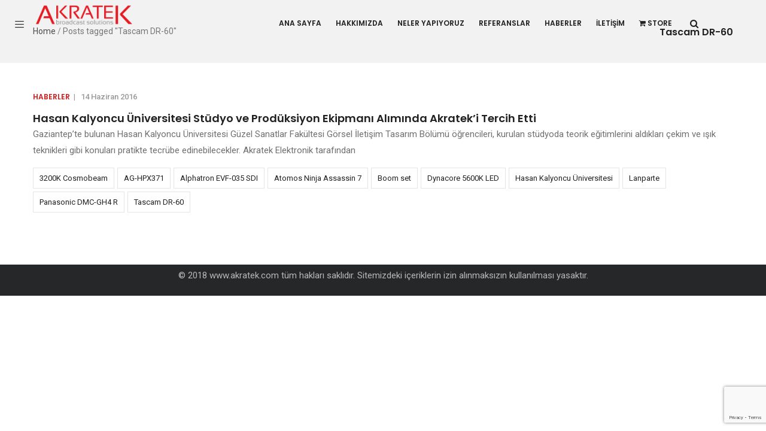

--- FILE ---
content_type: text/html; charset=UTF-8
request_url: https://www.akratek.com/tag/tascam-dr-60/
body_size: 8683
content:
<!DOCTYPE html>
<html lang="tr" class="no-js">
<head>
  <meta http-equiv="content-type" content="text/html; charset=UTF-8">
  <meta name="apple-touch-fullscreen" content="yes"/>
  <meta name="MobileOptimized" content="320"/>
  <meta name="viewport" content="width=device-width, initial-scale=1, maximum-scale=1, user-scalable=no">
  <link rel="profile" href="https://gmpg.org/xfn/11">
  <title>Tascam DR-60 &#8211; Akratek</title>
<meta name='robots' content='max-image-preview:large' />
<link rel='dns-prefetch' href='//www.google.com' />
<link rel='dns-prefetch' href='//fonts.googleapis.com' />
<link rel="alternate" type="application/rss+xml" title="Akratek &raquo; akışı" href="https://www.akratek.com/feed/" />
<link rel="alternate" type="application/rss+xml" title="Akratek &raquo; yorum akışı" href="https://www.akratek.com/comments/feed/" />
<link rel="alternate" type="application/rss+xml" title="Akratek &raquo; Tascam DR-60 etiket akışı" href="https://www.akratek.com/tag/tascam-dr-60/feed/" />
<script type="text/javascript">
/* <![CDATA[ */
window._wpemojiSettings = {"baseUrl":"https:\/\/s.w.org\/images\/core\/emoji\/15.0.3\/72x72\/","ext":".png","svgUrl":"https:\/\/s.w.org\/images\/core\/emoji\/15.0.3\/svg\/","svgExt":".svg","source":{"concatemoji":"https:\/\/www.akratek.com\/wp-includes\/js\/wp-emoji-release.min.js?ver=6.6.4"}};
/*! This file is auto-generated */
!function(i,n){var o,s,e;function c(e){try{var t={supportTests:e,timestamp:(new Date).valueOf()};sessionStorage.setItem(o,JSON.stringify(t))}catch(e){}}function p(e,t,n){e.clearRect(0,0,e.canvas.width,e.canvas.height),e.fillText(t,0,0);var t=new Uint32Array(e.getImageData(0,0,e.canvas.width,e.canvas.height).data),r=(e.clearRect(0,0,e.canvas.width,e.canvas.height),e.fillText(n,0,0),new Uint32Array(e.getImageData(0,0,e.canvas.width,e.canvas.height).data));return t.every(function(e,t){return e===r[t]})}function u(e,t,n){switch(t){case"flag":return n(e,"\ud83c\udff3\ufe0f\u200d\u26a7\ufe0f","\ud83c\udff3\ufe0f\u200b\u26a7\ufe0f")?!1:!n(e,"\ud83c\uddfa\ud83c\uddf3","\ud83c\uddfa\u200b\ud83c\uddf3")&&!n(e,"\ud83c\udff4\udb40\udc67\udb40\udc62\udb40\udc65\udb40\udc6e\udb40\udc67\udb40\udc7f","\ud83c\udff4\u200b\udb40\udc67\u200b\udb40\udc62\u200b\udb40\udc65\u200b\udb40\udc6e\u200b\udb40\udc67\u200b\udb40\udc7f");case"emoji":return!n(e,"\ud83d\udc26\u200d\u2b1b","\ud83d\udc26\u200b\u2b1b")}return!1}function f(e,t,n){var r="undefined"!=typeof WorkerGlobalScope&&self instanceof WorkerGlobalScope?new OffscreenCanvas(300,150):i.createElement("canvas"),a=r.getContext("2d",{willReadFrequently:!0}),o=(a.textBaseline="top",a.font="600 32px Arial",{});return e.forEach(function(e){o[e]=t(a,e,n)}),o}function t(e){var t=i.createElement("script");t.src=e,t.defer=!0,i.head.appendChild(t)}"undefined"!=typeof Promise&&(o="wpEmojiSettingsSupports",s=["flag","emoji"],n.supports={everything:!0,everythingExceptFlag:!0},e=new Promise(function(e){i.addEventListener("DOMContentLoaded",e,{once:!0})}),new Promise(function(t){var n=function(){try{var e=JSON.parse(sessionStorage.getItem(o));if("object"==typeof e&&"number"==typeof e.timestamp&&(new Date).valueOf()<e.timestamp+604800&&"object"==typeof e.supportTests)return e.supportTests}catch(e){}return null}();if(!n){if("undefined"!=typeof Worker&&"undefined"!=typeof OffscreenCanvas&&"undefined"!=typeof URL&&URL.createObjectURL&&"undefined"!=typeof Blob)try{var e="postMessage("+f.toString()+"("+[JSON.stringify(s),u.toString(),p.toString()].join(",")+"));",r=new Blob([e],{type:"text/javascript"}),a=new Worker(URL.createObjectURL(r),{name:"wpTestEmojiSupports"});return void(a.onmessage=function(e){c(n=e.data),a.terminate(),t(n)})}catch(e){}c(n=f(s,u,p))}t(n)}).then(function(e){for(var t in e)n.supports[t]=e[t],n.supports.everything=n.supports.everything&&n.supports[t],"flag"!==t&&(n.supports.everythingExceptFlag=n.supports.everythingExceptFlag&&n.supports[t]);n.supports.everythingExceptFlag=n.supports.everythingExceptFlag&&!n.supports.flag,n.DOMReady=!1,n.readyCallback=function(){n.DOMReady=!0}}).then(function(){return e}).then(function(){var e;n.supports.everything||(n.readyCallback(),(e=n.source||{}).concatemoji?t(e.concatemoji):e.wpemoji&&e.twemoji&&(t(e.twemoji),t(e.wpemoji)))}))}((window,document),window._wpemojiSettings);
/* ]]> */
</script>
<style id='wp-emoji-styles-inline-css' type='text/css'>

	img.wp-smiley, img.emoji {
		display: inline !important;
		border: none !important;
		box-shadow: none !important;
		height: 1em !important;
		width: 1em !important;
		margin: 0 0.07em !important;
		vertical-align: -0.1em !important;
		background: none !important;
		padding: 0 !important;
	}
</style>
<link rel='stylesheet' id='wp-block-library-css' href='https://www.akratek.com/wp-includes/css/dist/block-library/style.min.css?ver=6.6.4' type='text/css' media='all' />
<style id='classic-theme-styles-inline-css' type='text/css'>
/*! This file is auto-generated */
.wp-block-button__link{color:#fff;background-color:#32373c;border-radius:9999px;box-shadow:none;text-decoration:none;padding:calc(.667em + 2px) calc(1.333em + 2px);font-size:1.125em}.wp-block-file__button{background:#32373c;color:#fff;text-decoration:none}
</style>
<style id='global-styles-inline-css' type='text/css'>
:root{--wp--preset--aspect-ratio--square: 1;--wp--preset--aspect-ratio--4-3: 4/3;--wp--preset--aspect-ratio--3-4: 3/4;--wp--preset--aspect-ratio--3-2: 3/2;--wp--preset--aspect-ratio--2-3: 2/3;--wp--preset--aspect-ratio--16-9: 16/9;--wp--preset--aspect-ratio--9-16: 9/16;--wp--preset--color--black: #000000;--wp--preset--color--cyan-bluish-gray: #abb8c3;--wp--preset--color--white: #ffffff;--wp--preset--color--pale-pink: #f78da7;--wp--preset--color--vivid-red: #cf2e2e;--wp--preset--color--luminous-vivid-orange: #ff6900;--wp--preset--color--luminous-vivid-amber: #fcb900;--wp--preset--color--light-green-cyan: #7bdcb5;--wp--preset--color--vivid-green-cyan: #00d084;--wp--preset--color--pale-cyan-blue: #8ed1fc;--wp--preset--color--vivid-cyan-blue: #0693e3;--wp--preset--color--vivid-purple: #9b51e0;--wp--preset--gradient--vivid-cyan-blue-to-vivid-purple: linear-gradient(135deg,rgba(6,147,227,1) 0%,rgb(155,81,224) 100%);--wp--preset--gradient--light-green-cyan-to-vivid-green-cyan: linear-gradient(135deg,rgb(122,220,180) 0%,rgb(0,208,130) 100%);--wp--preset--gradient--luminous-vivid-amber-to-luminous-vivid-orange: linear-gradient(135deg,rgba(252,185,0,1) 0%,rgba(255,105,0,1) 100%);--wp--preset--gradient--luminous-vivid-orange-to-vivid-red: linear-gradient(135deg,rgba(255,105,0,1) 0%,rgb(207,46,46) 100%);--wp--preset--gradient--very-light-gray-to-cyan-bluish-gray: linear-gradient(135deg,rgb(238,238,238) 0%,rgb(169,184,195) 100%);--wp--preset--gradient--cool-to-warm-spectrum: linear-gradient(135deg,rgb(74,234,220) 0%,rgb(151,120,209) 20%,rgb(207,42,186) 40%,rgb(238,44,130) 60%,rgb(251,105,98) 80%,rgb(254,248,76) 100%);--wp--preset--gradient--blush-light-purple: linear-gradient(135deg,rgb(255,206,236) 0%,rgb(152,150,240) 100%);--wp--preset--gradient--blush-bordeaux: linear-gradient(135deg,rgb(254,205,165) 0%,rgb(254,45,45) 50%,rgb(107,0,62) 100%);--wp--preset--gradient--luminous-dusk: linear-gradient(135deg,rgb(255,203,112) 0%,rgb(199,81,192) 50%,rgb(65,88,208) 100%);--wp--preset--gradient--pale-ocean: linear-gradient(135deg,rgb(255,245,203) 0%,rgb(182,227,212) 50%,rgb(51,167,181) 100%);--wp--preset--gradient--electric-grass: linear-gradient(135deg,rgb(202,248,128) 0%,rgb(113,206,126) 100%);--wp--preset--gradient--midnight: linear-gradient(135deg,rgb(2,3,129) 0%,rgb(40,116,252) 100%);--wp--preset--font-size--small: 13px;--wp--preset--font-size--medium: 20px;--wp--preset--font-size--large: 36px;--wp--preset--font-size--x-large: 42px;--wp--preset--spacing--20: 0.44rem;--wp--preset--spacing--30: 0.67rem;--wp--preset--spacing--40: 1rem;--wp--preset--spacing--50: 1.5rem;--wp--preset--spacing--60: 2.25rem;--wp--preset--spacing--70: 3.38rem;--wp--preset--spacing--80: 5.06rem;--wp--preset--shadow--natural: 6px 6px 9px rgba(0, 0, 0, 0.2);--wp--preset--shadow--deep: 12px 12px 50px rgba(0, 0, 0, 0.4);--wp--preset--shadow--sharp: 6px 6px 0px rgba(0, 0, 0, 0.2);--wp--preset--shadow--outlined: 6px 6px 0px -3px rgba(255, 255, 255, 1), 6px 6px rgba(0, 0, 0, 1);--wp--preset--shadow--crisp: 6px 6px 0px rgba(0, 0, 0, 1);}:where(.is-layout-flex){gap: 0.5em;}:where(.is-layout-grid){gap: 0.5em;}body .is-layout-flex{display: flex;}.is-layout-flex{flex-wrap: wrap;align-items: center;}.is-layout-flex > :is(*, div){margin: 0;}body .is-layout-grid{display: grid;}.is-layout-grid > :is(*, div){margin: 0;}:where(.wp-block-columns.is-layout-flex){gap: 2em;}:where(.wp-block-columns.is-layout-grid){gap: 2em;}:where(.wp-block-post-template.is-layout-flex){gap: 1.25em;}:where(.wp-block-post-template.is-layout-grid){gap: 1.25em;}.has-black-color{color: var(--wp--preset--color--black) !important;}.has-cyan-bluish-gray-color{color: var(--wp--preset--color--cyan-bluish-gray) !important;}.has-white-color{color: var(--wp--preset--color--white) !important;}.has-pale-pink-color{color: var(--wp--preset--color--pale-pink) !important;}.has-vivid-red-color{color: var(--wp--preset--color--vivid-red) !important;}.has-luminous-vivid-orange-color{color: var(--wp--preset--color--luminous-vivid-orange) !important;}.has-luminous-vivid-amber-color{color: var(--wp--preset--color--luminous-vivid-amber) !important;}.has-light-green-cyan-color{color: var(--wp--preset--color--light-green-cyan) !important;}.has-vivid-green-cyan-color{color: var(--wp--preset--color--vivid-green-cyan) !important;}.has-pale-cyan-blue-color{color: var(--wp--preset--color--pale-cyan-blue) !important;}.has-vivid-cyan-blue-color{color: var(--wp--preset--color--vivid-cyan-blue) !important;}.has-vivid-purple-color{color: var(--wp--preset--color--vivid-purple) !important;}.has-black-background-color{background-color: var(--wp--preset--color--black) !important;}.has-cyan-bluish-gray-background-color{background-color: var(--wp--preset--color--cyan-bluish-gray) !important;}.has-white-background-color{background-color: var(--wp--preset--color--white) !important;}.has-pale-pink-background-color{background-color: var(--wp--preset--color--pale-pink) !important;}.has-vivid-red-background-color{background-color: var(--wp--preset--color--vivid-red) !important;}.has-luminous-vivid-orange-background-color{background-color: var(--wp--preset--color--luminous-vivid-orange) !important;}.has-luminous-vivid-amber-background-color{background-color: var(--wp--preset--color--luminous-vivid-amber) !important;}.has-light-green-cyan-background-color{background-color: var(--wp--preset--color--light-green-cyan) !important;}.has-vivid-green-cyan-background-color{background-color: var(--wp--preset--color--vivid-green-cyan) !important;}.has-pale-cyan-blue-background-color{background-color: var(--wp--preset--color--pale-cyan-blue) !important;}.has-vivid-cyan-blue-background-color{background-color: var(--wp--preset--color--vivid-cyan-blue) !important;}.has-vivid-purple-background-color{background-color: var(--wp--preset--color--vivid-purple) !important;}.has-black-border-color{border-color: var(--wp--preset--color--black) !important;}.has-cyan-bluish-gray-border-color{border-color: var(--wp--preset--color--cyan-bluish-gray) !important;}.has-white-border-color{border-color: var(--wp--preset--color--white) !important;}.has-pale-pink-border-color{border-color: var(--wp--preset--color--pale-pink) !important;}.has-vivid-red-border-color{border-color: var(--wp--preset--color--vivid-red) !important;}.has-luminous-vivid-orange-border-color{border-color: var(--wp--preset--color--luminous-vivid-orange) !important;}.has-luminous-vivid-amber-border-color{border-color: var(--wp--preset--color--luminous-vivid-amber) !important;}.has-light-green-cyan-border-color{border-color: var(--wp--preset--color--light-green-cyan) !important;}.has-vivid-green-cyan-border-color{border-color: var(--wp--preset--color--vivid-green-cyan) !important;}.has-pale-cyan-blue-border-color{border-color: var(--wp--preset--color--pale-cyan-blue) !important;}.has-vivid-cyan-blue-border-color{border-color: var(--wp--preset--color--vivid-cyan-blue) !important;}.has-vivid-purple-border-color{border-color: var(--wp--preset--color--vivid-purple) !important;}.has-vivid-cyan-blue-to-vivid-purple-gradient-background{background: var(--wp--preset--gradient--vivid-cyan-blue-to-vivid-purple) !important;}.has-light-green-cyan-to-vivid-green-cyan-gradient-background{background: var(--wp--preset--gradient--light-green-cyan-to-vivid-green-cyan) !important;}.has-luminous-vivid-amber-to-luminous-vivid-orange-gradient-background{background: var(--wp--preset--gradient--luminous-vivid-amber-to-luminous-vivid-orange) !important;}.has-luminous-vivid-orange-to-vivid-red-gradient-background{background: var(--wp--preset--gradient--luminous-vivid-orange-to-vivid-red) !important;}.has-very-light-gray-to-cyan-bluish-gray-gradient-background{background: var(--wp--preset--gradient--very-light-gray-to-cyan-bluish-gray) !important;}.has-cool-to-warm-spectrum-gradient-background{background: var(--wp--preset--gradient--cool-to-warm-spectrum) !important;}.has-blush-light-purple-gradient-background{background: var(--wp--preset--gradient--blush-light-purple) !important;}.has-blush-bordeaux-gradient-background{background: var(--wp--preset--gradient--blush-bordeaux) !important;}.has-luminous-dusk-gradient-background{background: var(--wp--preset--gradient--luminous-dusk) !important;}.has-pale-ocean-gradient-background{background: var(--wp--preset--gradient--pale-ocean) !important;}.has-electric-grass-gradient-background{background: var(--wp--preset--gradient--electric-grass) !important;}.has-midnight-gradient-background{background: var(--wp--preset--gradient--midnight) !important;}.has-small-font-size{font-size: var(--wp--preset--font-size--small) !important;}.has-medium-font-size{font-size: var(--wp--preset--font-size--medium) !important;}.has-large-font-size{font-size: var(--wp--preset--font-size--large) !important;}.has-x-large-font-size{font-size: var(--wp--preset--font-size--x-large) !important;}
:where(.wp-block-post-template.is-layout-flex){gap: 1.25em;}:where(.wp-block-post-template.is-layout-grid){gap: 1.25em;}
:where(.wp-block-columns.is-layout-flex){gap: 2em;}:where(.wp-block-columns.is-layout-grid){gap: 2em;}
:root :where(.wp-block-pullquote){font-size: 1.5em;line-height: 1.6;}
</style>
<link rel='stylesheet' id='contact-form-7-css' href='https://www.akratek.com/wp-content/plugins/contact-form-7/includes/css/styles.css?ver=5.2.2' type='text/css' media='all' />
<link rel='stylesheet' id='rs-plugin-settings-css' href='https://www.akratek.com/wp-content/plugins/revslider/public/assets/css/settings.css?ver=5.4.8.1' type='text/css' media='all' />
<style id='rs-plugin-settings-inline-css' type='text/css'>
#rs-demo-id {}
</style>
<link rel='stylesheet' id='enzio-fonts-css' href='https://fonts.googleapis.com/css?family=Roboto:300,400,500,700%7CPoppins:400,500,600,700&#038;subset' type='text/css' media='all' />
<link rel='stylesheet' id='lightgallery-css' href='https://www.akratek.com/wp-content/themes/enzio_theme/enzio/js/lightgallery/css/lightgallery.min.css?ver=6.6.4' type='text/css' media='all' />
<link rel='stylesheet' id='enzio-style-css' href='https://www.akratek.com/wp-content/themes/enzio_theme/enzio/style.css?ver=6.6.4' type='text/css' media='all' />
<link rel='stylesheet' id='magnific-css' href='https://www.akratek.com/wp-content/themes/enzio_theme/enzio/js/magnific/magnific-popup.css?ver=6.6.4' type='text/css' media='all' />
<link rel='stylesheet' id='owl-carousel-css' href='https://www.akratek.com/wp-content/themes/enzio_theme/enzio/js/owl-carousel/assets/owl.carousel.css?ver=6.6.4' type='text/css' media='all' />
<link rel='stylesheet' id='icon-custom-css' href='https://www.akratek.com/wp-content/themes/enzio_theme/enzio/css/icon-custom.css?ver=6.6.4' type='text/css' media='all' />
<link rel='stylesheet' id='icon-fontawesome-css' href='https://www.akratek.com/wp-content/themes/enzio_theme/enzio/css/fontawesome/css/font-awesome.min.css?ver=6.6.4' type='text/css' media='all' />
<link rel='stylesheet' id='enzio-bootstrap-css' href='https://www.akratek.com/wp-content/themes/enzio_theme/enzio/css/skins/red/bootstrap.css?ver=1.0.0' type='text/css' media='all' />
<link rel='stylesheet' id='enzio-woocoomerce-css' href='https://www.akratek.com/wp-content/themes/enzio_theme/enzio/css/skins/red/woocommerce.css?ver=1.0.0' type='text/css' media='all' />
<link rel='stylesheet' id='enzio-template-css' href='https://www.akratek.com/wp-content/themes/enzio_theme/enzio/css/skins/red/template.css?ver=1.0.0' type='text/css' media='all' />
<link rel='stylesheet' id='gva-custom-style-css' href='https://www.akratek.com/wp-content/themes/enzio_theme/enzio/css/custom_script.css?ver=6.6.4' type='text/css' media='all' />
<style id='gva-custom-style-inline-css' type='text/css'>
header, header .header-main{background: transparent!important;}.header-mainmenu{background: transparent!important;}ul.gva-main-menu .submenu-inner {background: transparent!important;}div.page {background: transparent!important;}#wp-footer {background: transparent!important;}
</style>
<script type="text/javascript" src="https://www.akratek.com/wp-includes/js/jquery/jquery.min.js?ver=3.7.1" id="jquery-core-js"></script>
<script type="text/javascript" src="https://www.akratek.com/wp-includes/js/jquery/jquery-migrate.min.js?ver=3.4.1" id="jquery-migrate-js"></script>
<script type="text/javascript" src="https://www.akratek.com/wp-content/plugins/revslider/public/assets/js/jquery.themepunch.tools.min.js?ver=5.4.8.1" id="tp-tools-js"></script>
<script type="text/javascript" src="https://www.akratek.com/wp-content/plugins/revslider/public/assets/js/jquery.themepunch.revolution.min.js?ver=5.4.8.1" id="revmin-js"></script>
<script type="text/javascript" src="https://www.akratek.com/wp-content/themes/enzio_theme/enzio/js/bootstrap.js?ver=6.6.4" id="bootstrap-js"></script>
<script type="text/javascript" src="https://www.akratek.com/wp-content/themes/enzio_theme/enzio/js/countdown.js?ver=6.6.4" id="countdown-js"></script>
<script type="text/javascript" src="https://www.akratek.com/wp-content/themes/enzio_theme/enzio/js/count-to.js?ver=6.6.4" id="count-to-js"></script>
<script type="text/javascript" src="https://www.akratek.com/wp-content/themes/enzio_theme/enzio/js/jquery.appear.js?ver=6.6.4" id="appear-js"></script>
<script type="text/javascript" src="https://www.akratek.com/wp-content/themes/enzio_theme/enzio/js/perfect-scrollbar.jquery.min.js?ver=6.6.4" id="scrollbar-js"></script>
<script type="text/javascript" src="https://www.akratek.com/wp-content/themes/enzio_theme/enzio/js/owl-carousel/owl.carousel.min.js?ver=6.6.4" id="owl-carousel-js"></script>
<script type="text/javascript" src="https://www.akratek.com/wp-content/themes/enzio_theme/enzio/js/magnific/jquery.magnific-popup.min.js?ver=6.6.4" id="magnific-js"></script>
<script type="text/javascript" src="https://www.akratek.com/wp-content/themes/enzio_theme/enzio/js/scroll/jquery.scrollto.js?ver=6.6.4" id="scroll-to-js"></script>
<script type="text/javascript" src="https://www.akratek.com/wp-content/themes/enzio_theme/enzio/js/waypoint.js?ver=6.6.4" id="waypoint-js"></script>
<script type="text/javascript" src="https://www.akratek.com/wp-content/themes/enzio_theme/enzio/js/jquery.cookie.js?ver=6.6.4" id="cookie-js"></script>
<script type="text/javascript" src="https://www.akratek.com/wp-content/themes/enzio_theme/enzio/js/jquery.typer.js?ver=6.6.4" id="typer-js"></script>
<script type="text/javascript" src="https://www.akratek.com/wp-content/themes/enzio_theme/enzio/js/lightgallery/js/lightgallery.min.js?ver=6.6.4" id="lightgallery-js"></script>
<script type="text/javascript" src="https://www.akratek.com/wp-content/themes/enzio_theme/enzio/js/main.js?ver=6.6.4" id="enzio-main-js"></script>
<script type="text/javascript" src="https://www.akratek.com/wp-content/themes/enzio_theme/enzio/js/woocommerce.js?ver=6.6.4" id="woocommerce-theme-js"></script>
<link rel="https://api.w.org/" href="https://www.akratek.com/wp-json/" /><link rel="alternate" title="JSON" type="application/json" href="https://www.akratek.com/wp-json/wp/v2/tags/48" /><link rel="EditURI" type="application/rsd+xml" title="RSD" href="https://www.akratek.com/xmlrpc.php?rsd" />
<meta name="generator" content="WordPress 6.6.4" />
<script> var ajaxurl = "https://www.akratek.com/wp-admin/admin-ajax.php";</script><script> var ajaxurl = "https://www.akratek.com/wp-admin/admin-ajax.php";</script>
<!-- Facebook Pixel Code -->
<script type='text/javascript'>
!function(f,b,e,v,n,t,s){if(f.fbq)return;n=f.fbq=function(){n.callMethod?
n.callMethod.apply(n,arguments):n.queue.push(arguments)};if(!f._fbq)f._fbq=n;
n.push=n;n.loaded=!0;n.version='2.0';n.queue=[];t=b.createElement(e);t.async=!0;
t.src=v;s=b.getElementsByTagName(e)[0];s.parentNode.insertBefore(t,s)}(window,
document,'script','https://connect.facebook.net/en_US/fbevents.js');
</script>
<!-- End Facebook Pixel Code -->
<script type='text/javascript'>
  fbq('init', '2105153126245175', {}, {
    "agent": "wordpress-6.6.4-2.2.0"
});
</script><script type='text/javascript'>
  fbq('track', 'PageView', []);
</script>
<!-- Facebook Pixel Code -->
<noscript>
<img height="1" width="1" style="display:none" alt="fbpx"
src="https://www.facebook.com/tr?id=2105153126245175&ev=PageView&noscript=1" />
</noscript>
<!-- End Facebook Pixel Code -->
<style type="text/css">.recentcomments a{display:inline !important;padding:0 !important;margin:0 !important;}</style><meta name="generator" content="Powered by WPBakery Page Builder - drag and drop page builder for WordPress."/>
<!--[if lte IE 9]><link rel="stylesheet" type="text/css" href="https://www.akratek.com/wp-content/plugins/js_composer/assets/css/vc_lte_ie9.min.css" media="screen"><![endif]--><meta name="generator" content="Powered by Slider Revolution 5.4.8.1 - responsive, Mobile-Friendly Slider Plugin for WordPress with comfortable drag and drop interface." />
<link rel="icon" href="https://www.akratek.com/wp-content/uploads/2015/12/cropped-favicon-32x32.png" sizes="32x32" />
<link rel="icon" href="https://www.akratek.com/wp-content/uploads/2015/12/cropped-favicon-192x192.png" sizes="192x192" />
<link rel="apple-touch-icon" href="https://www.akratek.com/wp-content/uploads/2015/12/cropped-favicon-180x180.png" />
<meta name="msapplication-TileImage" content="https://www.akratek.com/wp-content/uploads/2015/12/cropped-favicon-270x270.png" />
<script type="text/javascript">function setREVStartSize(e){									
						try{ e.c=jQuery(e.c);var i=jQuery(window).width(),t=9999,r=0,n=0,l=0,f=0,s=0,h=0;
							if(e.responsiveLevels&&(jQuery.each(e.responsiveLevels,function(e,f){f>i&&(t=r=f,l=e),i>f&&f>r&&(r=f,n=e)}),t>r&&(l=n)),f=e.gridheight[l]||e.gridheight[0]||e.gridheight,s=e.gridwidth[l]||e.gridwidth[0]||e.gridwidth,h=i/s,h=h>1?1:h,f=Math.round(h*f),"fullscreen"==e.sliderLayout){var u=(e.c.width(),jQuery(window).height());if(void 0!=e.fullScreenOffsetContainer){var c=e.fullScreenOffsetContainer.split(",");if (c) jQuery.each(c,function(e,i){u=jQuery(i).length>0?u-jQuery(i).outerHeight(!0):u}),e.fullScreenOffset.split("%").length>1&&void 0!=e.fullScreenOffset&&e.fullScreenOffset.length>0?u-=jQuery(window).height()*parseInt(e.fullScreenOffset,0)/100:void 0!=e.fullScreenOffset&&e.fullScreenOffset.length>0&&(u-=parseInt(e.fullScreenOffset,0))}f=u}else void 0!=e.minHeight&&f<e.minHeight&&(f=e.minHeight);e.c.closest(".rev_slider_wrapper").css({height:f})					
						}catch(d){console.log("Failure at Presize of Slider:"+d)}						
					};</script>
<noscript><style type="text/css"> .wpb_animate_when_almost_visible { opacity: 1; }</style></noscript>	
<!-- Global site tag (gtag.js) - Google Analytics -->
<script async src="https://www.googletagmanager.com/gtag/js?id=UA-133695420-1"></script>
<script>
  window.dataLayer = window.dataLayer || [];
  function gtag(){dataLayer.push(arguments);}
  gtag('js', new Date());

  gtag('config', 'UA-133695420-1');
</script>	
</head>
<body data-rsssl=1 class="archive tag tag-tascam-dr-60 tag-48 wpb-js-composer js-comp-ver-5.6 vc_responsive">
  <div class="wrapper-page header-absolute"> <!--page-->
       
    <header class="header-default header-v2">
      <div class="gv-sticky-menu">
        
<div class="header-mobile hidden-lg hidden-md">
  <div class="container">
    <div class="row"> 
     
      <div class="left col-xs-4">
         <div class="hidden-lg hidden-md">
   <div class="canvas-menu gva-offcanvas">
     <a class="dropdown-toggle" data-canvas=".mobile" href="#"><i class="gv-icon-103"></i></a>
   </div>
   <div class="gva-offcanvas-content mobile">
      <div class="close-canvas"><a><i class="gv-icon-8"></i></a></div>
      <div class="wp-sidebar sidebar">
         <div id="gva-mobile-menu" class="navbar-collapse"><ul id="menu-main-menu" class="nav navbar-nav gva-nav-menu gva-mobile-menu"><li id="menu-item-3873" class="menu-item menu-item-type-post_type menu-item-object-page menu-item-home menu-item-3873"><a href="https://www.akratek.com/">Ana Sayfa</a></li>
<li id="menu-item-3932" class="menu-item menu-item-type-post_type menu-item-object-page menu-item-3932"><a href="https://www.akratek.com/aboutus/">Hakkımızda</a></li>
<li id="menu-item-3859" class="menu-item menu-item-type-post_type menu-item-object-page menu-item-3859"><a href="https://www.akratek.com/what-we-do/">Neler Yapıyoruz</a></li>
<li id="menu-item-4067" class="menu-item menu-item-type-post_type menu-item-object-page menu-item-4067"><a href="https://www.akratek.com/referanslar/">Referanslar</a></li>
<li id="menu-item-3726" class="menu-item menu-item-type-post_type menu-item-object-page menu-item-3726"><a href="https://www.akratek.com/haberler/">Haberler</a></li>
<li id="menu-item-3770" class="menu-item menu-item-type-post_type menu-item-object-page menu-item-3770"><a href="https://www.akratek.com/contact/">İletişim</a></li>
<li id="menu-item-3777" class="menu-item menu-item-type-custom menu-item-object-custom menu-item-3777"><a target="_blank" href="https://www.akratekstore.com/"><i class="fa fas fa-shopping-cart"></i>Store</a></li>
</ul></div>         <div class="after-offcanvas">
            <aside id="custom_html-7" class="widget_text widget clearfix widget_custom_html"><div class="textwidget custom-html-widget"><div class="info-shop">
     <div class="item"><a href="#"><i class="gv-icon-250"></i><span>+90 216 291 22 30</span></a></div>

     <div class="item"><a href="#"><i class="gv-icon-220"></i><span>info@akratek.com</span></a></div>

   
</div>
</div></aside><aside id="custom_html-9" class="widget_text widget clearfix widget_custom_html"><div class="textwidget custom-html-widget"><div class="list-socials">
  <a href="https://www.facebook.com/Akratek/" target="_blank" rel="noopener"><i class="gv-icon-1405"></i></a>
  <a href="https://www.instagram.com/akratek/" target="_blank" rel="noopener"><i class="gv-icon-1411"></i></a>
  <a href="https://twitter.com/akratek" target="_blank" rel="noopener"><i class="gv-icon-1406"></i></a>
   
   <a href="https://www.linkedin.com/in/akratek-elektronik-1666b5100/" target="_blank" rel="noopener"><i class="gv-icon-1408"></i></a>
</div></div></aside>         </div>    
     </div>
   </div>
</div>      </div>

      <div class="center text-center col-xs-4">
        <div class="logo-menu">
          <a href="https://www.akratek.com/">
            <img src="https://www.akratek.com/wp-content/uploads/2015/12/header_logo.png" alt="Akratek" />
          </a>
        </div>
      </div>


        <div class="right col-xs-4">
                    <div class="main-search gva-search">
            <a><i class="gv-icon-52"></i></a>
          </div>
        </div> 
       
    </div>  
  </div>  
</div>        <div class="header-mainmenu hidden-xs hidden-sm">
          
            <div class="hidden-xs hidden-sm">
    <div class="canvas-menu gva-offcanvas">
      <a class="dropdown-toggle" data-canvas=".default" href="#"><i class="gv-icon-103"></i></a>
    </div>
    <div class="gva-offcanvas-content default">
      <div class="close-canvas"><a><i class="gv-icon-8"></i></a></div>
      <div class="wp-sidebar sidebar">
        <aside id="custom_html-4" class="widget_text widget clearfix widget_custom_html"><div class="textwidget custom-html-widget"><div class="info-shop">
     <div class="item"><a href="#"><i class="gv-icon-250"></i><span>+90 216 291 22 30</span></a></div>

     <div class="item"><a href="#"><i class="gv-icon-220"></i><span>info@akratek.com</span></a></div>

   
</div>
</div></aside><aside id="custom_html-5" class="widget_text widget clearfix widget_custom_html"><div class="textwidget custom-html-widget"><div class="list-socials">
  <a href="https://www.facebook.com/Akratek/" target="_blank" rel="noopener"><i class="gv-icon-1405"></i></a>
  <a href="https://www.instagram.com/akratek/" target="_blank" rel="noopener"><i class="gv-icon-1411"></i></a>
  <a href="https://twitter.com/akratek" target="_blank" rel="noopener"><i class="gv-icon-1406"></i></a>
   
   <a href="https://www.linkedin.com/in/akratek-elektronik-1666b5100/" target="_blank" rel="noopener"><i class="gv-icon-1408"></i></a>
</div></div></aside><aside id="pages-3" class="widget clearfix widget_pages"><h3 class="widget-title"><span>Sayfalar</span></h3>
			<ul>
				<li class="page_item page-item-36"><a href="https://www.akratek.com/">Ana Sayfa</a></li>
<li class="page_item page-item-3724"><a href="https://www.akratek.com/haberler/">Haberler</a></li>
<li class="page_item page-item-3930"><a href="https://www.akratek.com/aboutus/">Hakkımızda</a></li>
<li class="page_item page-item-3765"><a href="https://www.akratek.com/contact/">İletişim</a></li>
<li class="page_item page-item-3732"><a href="https://www.akratek.com/what-we-do/">Neler Yapıyoruz</a></li>
<li class="page_item page-item-3943"><a href="https://www.akratek.com/referanslar/">Referanslar</a></li>
			</ul>

			</aside>  
      </div>
    </div>
  </div>
  
          <div class="container prelative">
              
            <div class="prelative">
              <div class="row">
              
                <div class="logo col-lg-2 col-md-2">
                  <a class="logo-theme" href="https://www.akratek.com/">
                    <img src="https://www.akratek.com/wp-content/uploads/2015/12/header_logo.png" alt="Akratek" />
                  </a>
                </div>

                <div class="col-lg-10 col-md-10 pstatic">
                  <div class="header-right">  
                    <div class="content-innter clearfix">
                      <div id="gva-mainmenu" class="pstatic main-menu header-bottom">
                        <div id="gva-main-menu" class="navbar-collapse"><ul id="menu-main-menu-1" class="nav navbar-nav gva-nav-menu gva-main-menu"><li class="menu-item menu-item-type-post_type menu-item-object-page menu-item-home menu-item-3873"><a href="https://www.akratek.com/">Ana Sayfa</a></li>
<li class="menu-item menu-item-type-post_type menu-item-object-page menu-item-3932"><a href="https://www.akratek.com/aboutus/">Hakkımızda</a></li>
<li class="menu-item menu-item-type-post_type menu-item-object-page menu-item-3859"><a href="https://www.akratek.com/what-we-do/">Neler Yapıyoruz</a></li>
<li class="menu-item menu-item-type-post_type menu-item-object-page menu-item-4067"><a href="https://www.akratek.com/referanslar/">Referanslar</a></li>
<li class="menu-item menu-item-type-post_type menu-item-object-page menu-item-3726"><a href="https://www.akratek.com/haberler/">Haberler</a></li>
<li class="menu-item menu-item-type-post_type menu-item-object-page menu-item-3770"><a href="https://www.akratek.com/contact/">İletişim</a></li>
<li class="menu-item menu-item-type-custom menu-item-object-custom menu-item-3777"><a target="_blank" href="https://www.akratekstore.com/"><i class="fa fas fa-shopping-cart"></i>Store</a></li>
</ul></div>                      </div>
                    </div>

                    <div class="main-search gva-search">
                      <a><i class="fa fa-search"></i></a>
                    </div>
                    
                    <div class="mini-cart-header cart-v2">
                        
                    </div>
                  </div>  
                </div> 
          
              </div>  
            </div>  
          </div>
        </div> 
      </div>
    </header>

        <div id="page-content"> <!--page content-->
      <div class="gva-search-content search-content">
        <a class="close-search"><i class="gv-icon-4"></i></a>
        <div class="search-content-inner">
          <div class="content-inner"><form method="get" class="searchform gva-main-search" action="https://www.akratek.com/">
	<div class="gva-search">
		<input name="s" maxlength="40" class="form-control input-large input-search" type="text" size="20" placeholder="Search...">
		<span class="input-group-addon input-large btn-search">
			<input type="submit" class="fa" value="&#xf002;" />
		</span>
	</div>
</form>


</div>  
        </div>  
      </div>
<section id="wp-main-content" class="clearfix main-page title-layout-standard">
	   
   <div class="custom-breadcrumb " >
            <div class="container">
          <h2 class="heading-title">Tascam DR-60</h2>         <ol class="breadcrumb"><li><a href="https://www.akratek.com">Home</a>  / </li> <li class="active">Posts tagged "Tascam DR-60"</li></ol>      </div>   
   </div>
   	<div class="container">	
   	<div class="main-page-content row">
      	
      	<!-- Main content -->
      	<div class="content-page col-lg-12 col-md-12 col-sm-12 col-xs-12">      
  			  <div id="wp-content" class="wp-content">	
					 <div class="clearfix post-3623 post type-post status-publish format-standard hentry category-haberler tag-3200k-cosmobeam tag-ag-hpx371 tag-alphatron-evf-035-sdi tag-atomos-ninja-assassin-7 tag-boom-set tag-dynacore-5600k-led tag-hasan-kalyoncu-universitesi tag-lanparte tag-panasonic-dmc-gh4-r tag-tascam-dr-60" id="3623">

        
      <div class="post-items">
                  <article id="post-3623" class="post-3623 post type-post status-publish format-standard hentry category-haberler tag-3200k-cosmobeam tag-ag-hpx371 tag-alphatron-evf-035-sdi tag-atomos-ninja-assassin-7 tag-boom-set tag-dynacore-5600k-led tag-hasan-kalyoncu-universitesi tag-lanparte tag-panasonic-dmc-gh4-r tag-tascam-dr-60">
	<div class="post-thumbnail">
			</div>	

	<div class="entry-content">
		<div class="content-inner">
				
							<div class="content-top entry-meta">
	           	            	<span class="cat-links"><a href="https://www.akratek.com/category/haberler/" rel="category tag">Haberler</a></span>&nbsp;&nbsp;|&nbsp;&nbsp;
	            	<span class="entry-date"><a href="https://www.akratek.com/hasan-kalyoncu-universitesi-studyo-ve-produksiyon-ekipmani-aliminda-akrateki-tercih-etti/" rel="bookmark"><time class="entry-date" datetime="2016-06-14T10:32:28+03:00">14 Haziran 2016</time></a></span>	           	         </div> 
	         <h2 class="entry-title"><a href="https://www.akratek.com/hasan-kalyoncu-universitesi-studyo-ve-produksiyon-ekipmani-aliminda-akrateki-tercih-etti/" rel="bookmark">Hasan Kalyoncu Üniversitesi Stüdyo ve Prodüksiyon Ekipmanı Alımında Akratek’i Tercih Etti</a></h2>
	      	

			Gaziantep’te bulunan Hasan Kalyoncu Üniversitesi Güzel Sanatlar Fakültesi Görsel İletişim Tasarım Bölümü öğrencileri, kurulan stüdyoda teorik eğitimlerini aldıkları çekim ve ışık teknikleri gibi konuları pratikte tecrübe edinebilecekler. Akratek Elektronik tarafından<div class="read-more hidden"><a class="btn-inline" href="https://www.akratek.com/hasan-kalyoncu-universitesi-studyo-ve-produksiyon-ekipmani-aliminda-akrateki-tercih-etti/">Devamını Oku </a></div>		</div>
		<footer class="entry-meta"><span class="tag-links"><a href="https://www.akratek.com/tag/3200k-cosmobeam/" rel="tag">3200K Cosmobeam</a><a href="https://www.akratek.com/tag/ag-hpx371/" rel="tag">AG-HPX371</a><a href="https://www.akratek.com/tag/alphatron-evf-035-sdi/" rel="tag">Alphatron EVF-035 SDI</a><a href="https://www.akratek.com/tag/atomos-ninja-assassin-7/" rel="tag">Atomos Ninja Assassin 7</a><a href="https://www.akratek.com/tag/boom-set/" rel="tag">Boom set</a><a href="https://www.akratek.com/tag/dynacore-5600k-led/" rel="tag">Dynacore 5600K LED</a><a href="https://www.akratek.com/tag/hasan-kalyoncu-universitesi/" rel="tag">Hasan Kalyoncu Üniversitesi</a><a href="https://www.akratek.com/tag/lanparte/" rel="tag">Lanparte</a><a href="https://www.akratek.com/tag/panasonic-dmc-gh4-r/" rel="tag">Panasonic DMC-GH4 R</a><a href="https://www.akratek.com/tag/tascam-dr-60/" rel="tag">Tascam DR-60</a></span></footer>	</div><!-- .entry-content -->	

	
</article><!-- #post-## -->
      </div>

     <div class="pagination">
             </div>
    
</div>


 
           				</div>	
			</div>	

			<!-- Left sidebar -->
         
         <!-- Right Sidebar -->
         
		</div>
	</div>				
</section>
	</div><!--end page content-->
	
</div><!-- End page -->

	<footer id="wp-footer" class="clearfix">
						
		<div class="copyright">
			<div class="container">
				<div class="row">
					<div class="col-sm-12 col-xs-12">
						© 2018 www.akratek.com tüm hakları saklıdır. Sitemizdeki içeriklerin izin alınmaksızın kullanılması yasaktır.					</div>
				</div>	
			</div>
		</div>

					<div class="return-top default"><i class="gv-icon-194"></i></div>
						
	</footer>
	
	<div id="gva-overlay"></div>
	<div id="gva-quickview" class="clearfix"></div>
	<svg version="1.1" xmlns="http://www.w3.org/2000/svg" xmlns:xlink="http://www.w3.org/1999/xlink" class="blur-svg">
	   <defs>
	      <filter id="blur-filter">
	         <feGaussianBlur stdDeviation="3"></feGaussianBlur>
	      </filter>
	    </defs>
	</svg>
<script type="text/javascript" id="contact-form-7-js-extra">
/* <![CDATA[ */
var wpcf7 = {"apiSettings":{"root":"https:\/\/www.akratek.com\/wp-json\/contact-form-7\/v1","namespace":"contact-form-7\/v1"}};
/* ]]> */
</script>
<script type="text/javascript" src="https://www.akratek.com/wp-content/plugins/contact-form-7/includes/js/scripts.js?ver=5.2.2" id="contact-form-7-js"></script>
<script type="text/javascript" src="https://www.akratek.com/wp-content/plugins/gaviasframework/js/gavias.themer.js" id="gavias.themer-js"></script>
<script type="text/javascript" src="https://www.google.com/recaptcha/api.js?render=6Ldxv9QZAAAAAKHWgvkWCnV8935wk1O0wpfs2Cyb&amp;ver=3.0" id="google-recaptcha-js"></script>
<script type="text/javascript" id="wpcf7-recaptcha-js-extra">
/* <![CDATA[ */
var wpcf7_recaptcha = {"sitekey":"6Ldxv9QZAAAAAKHWgvkWCnV8935wk1O0wpfs2Cyb","actions":{"homepage":"homepage","contactform":"contactform"}};
/* ]]> */
</script>
<script type="text/javascript" src="https://www.akratek.com/wp-content/plugins/contact-form-7/modules/recaptcha/script.js?ver=5.2.2" id="wpcf7-recaptcha-js"></script>
<script type="text/javascript" src="https://www.akratek.com/wp-includes/js/imagesloaded.min.js?ver=5.0.0" id="imagesloaded-js"></script>
<script type="text/javascript" src="https://www.akratek.com/wp-includes/js/masonry.min.js?ver=4.2.2" id="masonry-js"></script>
<script type="text/javascript" src="https://www.akratek.com/wp-content/plugins/js_composer/assets/lib/bower/isotope/dist/isotope.pkgd.min.js?ver=5.6" id="isotope-js"></script>
</body>
</html>

--- FILE ---
content_type: text/html; charset=utf-8
request_url: https://www.google.com/recaptcha/api2/anchor?ar=1&k=6Ldxv9QZAAAAAKHWgvkWCnV8935wk1O0wpfs2Cyb&co=aHR0cHM6Ly93d3cuYWtyYXRlay5jb206NDQz&hl=en&v=7gg7H51Q-naNfhmCP3_R47ho&size=invisible&anchor-ms=20000&execute-ms=30000&cb=bnfoiz6a9y2v
body_size: 48173
content:
<!DOCTYPE HTML><html dir="ltr" lang="en"><head><meta http-equiv="Content-Type" content="text/html; charset=UTF-8">
<meta http-equiv="X-UA-Compatible" content="IE=edge">
<title>reCAPTCHA</title>
<style type="text/css">
/* cyrillic-ext */
@font-face {
  font-family: 'Roboto';
  font-style: normal;
  font-weight: 400;
  font-stretch: 100%;
  src: url(//fonts.gstatic.com/s/roboto/v48/KFO7CnqEu92Fr1ME7kSn66aGLdTylUAMa3GUBHMdazTgWw.woff2) format('woff2');
  unicode-range: U+0460-052F, U+1C80-1C8A, U+20B4, U+2DE0-2DFF, U+A640-A69F, U+FE2E-FE2F;
}
/* cyrillic */
@font-face {
  font-family: 'Roboto';
  font-style: normal;
  font-weight: 400;
  font-stretch: 100%;
  src: url(//fonts.gstatic.com/s/roboto/v48/KFO7CnqEu92Fr1ME7kSn66aGLdTylUAMa3iUBHMdazTgWw.woff2) format('woff2');
  unicode-range: U+0301, U+0400-045F, U+0490-0491, U+04B0-04B1, U+2116;
}
/* greek-ext */
@font-face {
  font-family: 'Roboto';
  font-style: normal;
  font-weight: 400;
  font-stretch: 100%;
  src: url(//fonts.gstatic.com/s/roboto/v48/KFO7CnqEu92Fr1ME7kSn66aGLdTylUAMa3CUBHMdazTgWw.woff2) format('woff2');
  unicode-range: U+1F00-1FFF;
}
/* greek */
@font-face {
  font-family: 'Roboto';
  font-style: normal;
  font-weight: 400;
  font-stretch: 100%;
  src: url(//fonts.gstatic.com/s/roboto/v48/KFO7CnqEu92Fr1ME7kSn66aGLdTylUAMa3-UBHMdazTgWw.woff2) format('woff2');
  unicode-range: U+0370-0377, U+037A-037F, U+0384-038A, U+038C, U+038E-03A1, U+03A3-03FF;
}
/* math */
@font-face {
  font-family: 'Roboto';
  font-style: normal;
  font-weight: 400;
  font-stretch: 100%;
  src: url(//fonts.gstatic.com/s/roboto/v48/KFO7CnqEu92Fr1ME7kSn66aGLdTylUAMawCUBHMdazTgWw.woff2) format('woff2');
  unicode-range: U+0302-0303, U+0305, U+0307-0308, U+0310, U+0312, U+0315, U+031A, U+0326-0327, U+032C, U+032F-0330, U+0332-0333, U+0338, U+033A, U+0346, U+034D, U+0391-03A1, U+03A3-03A9, U+03B1-03C9, U+03D1, U+03D5-03D6, U+03F0-03F1, U+03F4-03F5, U+2016-2017, U+2034-2038, U+203C, U+2040, U+2043, U+2047, U+2050, U+2057, U+205F, U+2070-2071, U+2074-208E, U+2090-209C, U+20D0-20DC, U+20E1, U+20E5-20EF, U+2100-2112, U+2114-2115, U+2117-2121, U+2123-214F, U+2190, U+2192, U+2194-21AE, U+21B0-21E5, U+21F1-21F2, U+21F4-2211, U+2213-2214, U+2216-22FF, U+2308-230B, U+2310, U+2319, U+231C-2321, U+2336-237A, U+237C, U+2395, U+239B-23B7, U+23D0, U+23DC-23E1, U+2474-2475, U+25AF, U+25B3, U+25B7, U+25BD, U+25C1, U+25CA, U+25CC, U+25FB, U+266D-266F, U+27C0-27FF, U+2900-2AFF, U+2B0E-2B11, U+2B30-2B4C, U+2BFE, U+3030, U+FF5B, U+FF5D, U+1D400-1D7FF, U+1EE00-1EEFF;
}
/* symbols */
@font-face {
  font-family: 'Roboto';
  font-style: normal;
  font-weight: 400;
  font-stretch: 100%;
  src: url(//fonts.gstatic.com/s/roboto/v48/KFO7CnqEu92Fr1ME7kSn66aGLdTylUAMaxKUBHMdazTgWw.woff2) format('woff2');
  unicode-range: U+0001-000C, U+000E-001F, U+007F-009F, U+20DD-20E0, U+20E2-20E4, U+2150-218F, U+2190, U+2192, U+2194-2199, U+21AF, U+21E6-21F0, U+21F3, U+2218-2219, U+2299, U+22C4-22C6, U+2300-243F, U+2440-244A, U+2460-24FF, U+25A0-27BF, U+2800-28FF, U+2921-2922, U+2981, U+29BF, U+29EB, U+2B00-2BFF, U+4DC0-4DFF, U+FFF9-FFFB, U+10140-1018E, U+10190-1019C, U+101A0, U+101D0-101FD, U+102E0-102FB, U+10E60-10E7E, U+1D2C0-1D2D3, U+1D2E0-1D37F, U+1F000-1F0FF, U+1F100-1F1AD, U+1F1E6-1F1FF, U+1F30D-1F30F, U+1F315, U+1F31C, U+1F31E, U+1F320-1F32C, U+1F336, U+1F378, U+1F37D, U+1F382, U+1F393-1F39F, U+1F3A7-1F3A8, U+1F3AC-1F3AF, U+1F3C2, U+1F3C4-1F3C6, U+1F3CA-1F3CE, U+1F3D4-1F3E0, U+1F3ED, U+1F3F1-1F3F3, U+1F3F5-1F3F7, U+1F408, U+1F415, U+1F41F, U+1F426, U+1F43F, U+1F441-1F442, U+1F444, U+1F446-1F449, U+1F44C-1F44E, U+1F453, U+1F46A, U+1F47D, U+1F4A3, U+1F4B0, U+1F4B3, U+1F4B9, U+1F4BB, U+1F4BF, U+1F4C8-1F4CB, U+1F4D6, U+1F4DA, U+1F4DF, U+1F4E3-1F4E6, U+1F4EA-1F4ED, U+1F4F7, U+1F4F9-1F4FB, U+1F4FD-1F4FE, U+1F503, U+1F507-1F50B, U+1F50D, U+1F512-1F513, U+1F53E-1F54A, U+1F54F-1F5FA, U+1F610, U+1F650-1F67F, U+1F687, U+1F68D, U+1F691, U+1F694, U+1F698, U+1F6AD, U+1F6B2, U+1F6B9-1F6BA, U+1F6BC, U+1F6C6-1F6CF, U+1F6D3-1F6D7, U+1F6E0-1F6EA, U+1F6F0-1F6F3, U+1F6F7-1F6FC, U+1F700-1F7FF, U+1F800-1F80B, U+1F810-1F847, U+1F850-1F859, U+1F860-1F887, U+1F890-1F8AD, U+1F8B0-1F8BB, U+1F8C0-1F8C1, U+1F900-1F90B, U+1F93B, U+1F946, U+1F984, U+1F996, U+1F9E9, U+1FA00-1FA6F, U+1FA70-1FA7C, U+1FA80-1FA89, U+1FA8F-1FAC6, U+1FACE-1FADC, U+1FADF-1FAE9, U+1FAF0-1FAF8, U+1FB00-1FBFF;
}
/* vietnamese */
@font-face {
  font-family: 'Roboto';
  font-style: normal;
  font-weight: 400;
  font-stretch: 100%;
  src: url(//fonts.gstatic.com/s/roboto/v48/KFO7CnqEu92Fr1ME7kSn66aGLdTylUAMa3OUBHMdazTgWw.woff2) format('woff2');
  unicode-range: U+0102-0103, U+0110-0111, U+0128-0129, U+0168-0169, U+01A0-01A1, U+01AF-01B0, U+0300-0301, U+0303-0304, U+0308-0309, U+0323, U+0329, U+1EA0-1EF9, U+20AB;
}
/* latin-ext */
@font-face {
  font-family: 'Roboto';
  font-style: normal;
  font-weight: 400;
  font-stretch: 100%;
  src: url(//fonts.gstatic.com/s/roboto/v48/KFO7CnqEu92Fr1ME7kSn66aGLdTylUAMa3KUBHMdazTgWw.woff2) format('woff2');
  unicode-range: U+0100-02BA, U+02BD-02C5, U+02C7-02CC, U+02CE-02D7, U+02DD-02FF, U+0304, U+0308, U+0329, U+1D00-1DBF, U+1E00-1E9F, U+1EF2-1EFF, U+2020, U+20A0-20AB, U+20AD-20C0, U+2113, U+2C60-2C7F, U+A720-A7FF;
}
/* latin */
@font-face {
  font-family: 'Roboto';
  font-style: normal;
  font-weight: 400;
  font-stretch: 100%;
  src: url(//fonts.gstatic.com/s/roboto/v48/KFO7CnqEu92Fr1ME7kSn66aGLdTylUAMa3yUBHMdazQ.woff2) format('woff2');
  unicode-range: U+0000-00FF, U+0131, U+0152-0153, U+02BB-02BC, U+02C6, U+02DA, U+02DC, U+0304, U+0308, U+0329, U+2000-206F, U+20AC, U+2122, U+2191, U+2193, U+2212, U+2215, U+FEFF, U+FFFD;
}
/* cyrillic-ext */
@font-face {
  font-family: 'Roboto';
  font-style: normal;
  font-weight: 500;
  font-stretch: 100%;
  src: url(//fonts.gstatic.com/s/roboto/v48/KFO7CnqEu92Fr1ME7kSn66aGLdTylUAMa3GUBHMdazTgWw.woff2) format('woff2');
  unicode-range: U+0460-052F, U+1C80-1C8A, U+20B4, U+2DE0-2DFF, U+A640-A69F, U+FE2E-FE2F;
}
/* cyrillic */
@font-face {
  font-family: 'Roboto';
  font-style: normal;
  font-weight: 500;
  font-stretch: 100%;
  src: url(//fonts.gstatic.com/s/roboto/v48/KFO7CnqEu92Fr1ME7kSn66aGLdTylUAMa3iUBHMdazTgWw.woff2) format('woff2');
  unicode-range: U+0301, U+0400-045F, U+0490-0491, U+04B0-04B1, U+2116;
}
/* greek-ext */
@font-face {
  font-family: 'Roboto';
  font-style: normal;
  font-weight: 500;
  font-stretch: 100%;
  src: url(//fonts.gstatic.com/s/roboto/v48/KFO7CnqEu92Fr1ME7kSn66aGLdTylUAMa3CUBHMdazTgWw.woff2) format('woff2');
  unicode-range: U+1F00-1FFF;
}
/* greek */
@font-face {
  font-family: 'Roboto';
  font-style: normal;
  font-weight: 500;
  font-stretch: 100%;
  src: url(//fonts.gstatic.com/s/roboto/v48/KFO7CnqEu92Fr1ME7kSn66aGLdTylUAMa3-UBHMdazTgWw.woff2) format('woff2');
  unicode-range: U+0370-0377, U+037A-037F, U+0384-038A, U+038C, U+038E-03A1, U+03A3-03FF;
}
/* math */
@font-face {
  font-family: 'Roboto';
  font-style: normal;
  font-weight: 500;
  font-stretch: 100%;
  src: url(//fonts.gstatic.com/s/roboto/v48/KFO7CnqEu92Fr1ME7kSn66aGLdTylUAMawCUBHMdazTgWw.woff2) format('woff2');
  unicode-range: U+0302-0303, U+0305, U+0307-0308, U+0310, U+0312, U+0315, U+031A, U+0326-0327, U+032C, U+032F-0330, U+0332-0333, U+0338, U+033A, U+0346, U+034D, U+0391-03A1, U+03A3-03A9, U+03B1-03C9, U+03D1, U+03D5-03D6, U+03F0-03F1, U+03F4-03F5, U+2016-2017, U+2034-2038, U+203C, U+2040, U+2043, U+2047, U+2050, U+2057, U+205F, U+2070-2071, U+2074-208E, U+2090-209C, U+20D0-20DC, U+20E1, U+20E5-20EF, U+2100-2112, U+2114-2115, U+2117-2121, U+2123-214F, U+2190, U+2192, U+2194-21AE, U+21B0-21E5, U+21F1-21F2, U+21F4-2211, U+2213-2214, U+2216-22FF, U+2308-230B, U+2310, U+2319, U+231C-2321, U+2336-237A, U+237C, U+2395, U+239B-23B7, U+23D0, U+23DC-23E1, U+2474-2475, U+25AF, U+25B3, U+25B7, U+25BD, U+25C1, U+25CA, U+25CC, U+25FB, U+266D-266F, U+27C0-27FF, U+2900-2AFF, U+2B0E-2B11, U+2B30-2B4C, U+2BFE, U+3030, U+FF5B, U+FF5D, U+1D400-1D7FF, U+1EE00-1EEFF;
}
/* symbols */
@font-face {
  font-family: 'Roboto';
  font-style: normal;
  font-weight: 500;
  font-stretch: 100%;
  src: url(//fonts.gstatic.com/s/roboto/v48/KFO7CnqEu92Fr1ME7kSn66aGLdTylUAMaxKUBHMdazTgWw.woff2) format('woff2');
  unicode-range: U+0001-000C, U+000E-001F, U+007F-009F, U+20DD-20E0, U+20E2-20E4, U+2150-218F, U+2190, U+2192, U+2194-2199, U+21AF, U+21E6-21F0, U+21F3, U+2218-2219, U+2299, U+22C4-22C6, U+2300-243F, U+2440-244A, U+2460-24FF, U+25A0-27BF, U+2800-28FF, U+2921-2922, U+2981, U+29BF, U+29EB, U+2B00-2BFF, U+4DC0-4DFF, U+FFF9-FFFB, U+10140-1018E, U+10190-1019C, U+101A0, U+101D0-101FD, U+102E0-102FB, U+10E60-10E7E, U+1D2C0-1D2D3, U+1D2E0-1D37F, U+1F000-1F0FF, U+1F100-1F1AD, U+1F1E6-1F1FF, U+1F30D-1F30F, U+1F315, U+1F31C, U+1F31E, U+1F320-1F32C, U+1F336, U+1F378, U+1F37D, U+1F382, U+1F393-1F39F, U+1F3A7-1F3A8, U+1F3AC-1F3AF, U+1F3C2, U+1F3C4-1F3C6, U+1F3CA-1F3CE, U+1F3D4-1F3E0, U+1F3ED, U+1F3F1-1F3F3, U+1F3F5-1F3F7, U+1F408, U+1F415, U+1F41F, U+1F426, U+1F43F, U+1F441-1F442, U+1F444, U+1F446-1F449, U+1F44C-1F44E, U+1F453, U+1F46A, U+1F47D, U+1F4A3, U+1F4B0, U+1F4B3, U+1F4B9, U+1F4BB, U+1F4BF, U+1F4C8-1F4CB, U+1F4D6, U+1F4DA, U+1F4DF, U+1F4E3-1F4E6, U+1F4EA-1F4ED, U+1F4F7, U+1F4F9-1F4FB, U+1F4FD-1F4FE, U+1F503, U+1F507-1F50B, U+1F50D, U+1F512-1F513, U+1F53E-1F54A, U+1F54F-1F5FA, U+1F610, U+1F650-1F67F, U+1F687, U+1F68D, U+1F691, U+1F694, U+1F698, U+1F6AD, U+1F6B2, U+1F6B9-1F6BA, U+1F6BC, U+1F6C6-1F6CF, U+1F6D3-1F6D7, U+1F6E0-1F6EA, U+1F6F0-1F6F3, U+1F6F7-1F6FC, U+1F700-1F7FF, U+1F800-1F80B, U+1F810-1F847, U+1F850-1F859, U+1F860-1F887, U+1F890-1F8AD, U+1F8B0-1F8BB, U+1F8C0-1F8C1, U+1F900-1F90B, U+1F93B, U+1F946, U+1F984, U+1F996, U+1F9E9, U+1FA00-1FA6F, U+1FA70-1FA7C, U+1FA80-1FA89, U+1FA8F-1FAC6, U+1FACE-1FADC, U+1FADF-1FAE9, U+1FAF0-1FAF8, U+1FB00-1FBFF;
}
/* vietnamese */
@font-face {
  font-family: 'Roboto';
  font-style: normal;
  font-weight: 500;
  font-stretch: 100%;
  src: url(//fonts.gstatic.com/s/roboto/v48/KFO7CnqEu92Fr1ME7kSn66aGLdTylUAMa3OUBHMdazTgWw.woff2) format('woff2');
  unicode-range: U+0102-0103, U+0110-0111, U+0128-0129, U+0168-0169, U+01A0-01A1, U+01AF-01B0, U+0300-0301, U+0303-0304, U+0308-0309, U+0323, U+0329, U+1EA0-1EF9, U+20AB;
}
/* latin-ext */
@font-face {
  font-family: 'Roboto';
  font-style: normal;
  font-weight: 500;
  font-stretch: 100%;
  src: url(//fonts.gstatic.com/s/roboto/v48/KFO7CnqEu92Fr1ME7kSn66aGLdTylUAMa3KUBHMdazTgWw.woff2) format('woff2');
  unicode-range: U+0100-02BA, U+02BD-02C5, U+02C7-02CC, U+02CE-02D7, U+02DD-02FF, U+0304, U+0308, U+0329, U+1D00-1DBF, U+1E00-1E9F, U+1EF2-1EFF, U+2020, U+20A0-20AB, U+20AD-20C0, U+2113, U+2C60-2C7F, U+A720-A7FF;
}
/* latin */
@font-face {
  font-family: 'Roboto';
  font-style: normal;
  font-weight: 500;
  font-stretch: 100%;
  src: url(//fonts.gstatic.com/s/roboto/v48/KFO7CnqEu92Fr1ME7kSn66aGLdTylUAMa3yUBHMdazQ.woff2) format('woff2');
  unicode-range: U+0000-00FF, U+0131, U+0152-0153, U+02BB-02BC, U+02C6, U+02DA, U+02DC, U+0304, U+0308, U+0329, U+2000-206F, U+20AC, U+2122, U+2191, U+2193, U+2212, U+2215, U+FEFF, U+FFFD;
}
/* cyrillic-ext */
@font-face {
  font-family: 'Roboto';
  font-style: normal;
  font-weight: 900;
  font-stretch: 100%;
  src: url(//fonts.gstatic.com/s/roboto/v48/KFO7CnqEu92Fr1ME7kSn66aGLdTylUAMa3GUBHMdazTgWw.woff2) format('woff2');
  unicode-range: U+0460-052F, U+1C80-1C8A, U+20B4, U+2DE0-2DFF, U+A640-A69F, U+FE2E-FE2F;
}
/* cyrillic */
@font-face {
  font-family: 'Roboto';
  font-style: normal;
  font-weight: 900;
  font-stretch: 100%;
  src: url(//fonts.gstatic.com/s/roboto/v48/KFO7CnqEu92Fr1ME7kSn66aGLdTylUAMa3iUBHMdazTgWw.woff2) format('woff2');
  unicode-range: U+0301, U+0400-045F, U+0490-0491, U+04B0-04B1, U+2116;
}
/* greek-ext */
@font-face {
  font-family: 'Roboto';
  font-style: normal;
  font-weight: 900;
  font-stretch: 100%;
  src: url(//fonts.gstatic.com/s/roboto/v48/KFO7CnqEu92Fr1ME7kSn66aGLdTylUAMa3CUBHMdazTgWw.woff2) format('woff2');
  unicode-range: U+1F00-1FFF;
}
/* greek */
@font-face {
  font-family: 'Roboto';
  font-style: normal;
  font-weight: 900;
  font-stretch: 100%;
  src: url(//fonts.gstatic.com/s/roboto/v48/KFO7CnqEu92Fr1ME7kSn66aGLdTylUAMa3-UBHMdazTgWw.woff2) format('woff2');
  unicode-range: U+0370-0377, U+037A-037F, U+0384-038A, U+038C, U+038E-03A1, U+03A3-03FF;
}
/* math */
@font-face {
  font-family: 'Roboto';
  font-style: normal;
  font-weight: 900;
  font-stretch: 100%;
  src: url(//fonts.gstatic.com/s/roboto/v48/KFO7CnqEu92Fr1ME7kSn66aGLdTylUAMawCUBHMdazTgWw.woff2) format('woff2');
  unicode-range: U+0302-0303, U+0305, U+0307-0308, U+0310, U+0312, U+0315, U+031A, U+0326-0327, U+032C, U+032F-0330, U+0332-0333, U+0338, U+033A, U+0346, U+034D, U+0391-03A1, U+03A3-03A9, U+03B1-03C9, U+03D1, U+03D5-03D6, U+03F0-03F1, U+03F4-03F5, U+2016-2017, U+2034-2038, U+203C, U+2040, U+2043, U+2047, U+2050, U+2057, U+205F, U+2070-2071, U+2074-208E, U+2090-209C, U+20D0-20DC, U+20E1, U+20E5-20EF, U+2100-2112, U+2114-2115, U+2117-2121, U+2123-214F, U+2190, U+2192, U+2194-21AE, U+21B0-21E5, U+21F1-21F2, U+21F4-2211, U+2213-2214, U+2216-22FF, U+2308-230B, U+2310, U+2319, U+231C-2321, U+2336-237A, U+237C, U+2395, U+239B-23B7, U+23D0, U+23DC-23E1, U+2474-2475, U+25AF, U+25B3, U+25B7, U+25BD, U+25C1, U+25CA, U+25CC, U+25FB, U+266D-266F, U+27C0-27FF, U+2900-2AFF, U+2B0E-2B11, U+2B30-2B4C, U+2BFE, U+3030, U+FF5B, U+FF5D, U+1D400-1D7FF, U+1EE00-1EEFF;
}
/* symbols */
@font-face {
  font-family: 'Roboto';
  font-style: normal;
  font-weight: 900;
  font-stretch: 100%;
  src: url(//fonts.gstatic.com/s/roboto/v48/KFO7CnqEu92Fr1ME7kSn66aGLdTylUAMaxKUBHMdazTgWw.woff2) format('woff2');
  unicode-range: U+0001-000C, U+000E-001F, U+007F-009F, U+20DD-20E0, U+20E2-20E4, U+2150-218F, U+2190, U+2192, U+2194-2199, U+21AF, U+21E6-21F0, U+21F3, U+2218-2219, U+2299, U+22C4-22C6, U+2300-243F, U+2440-244A, U+2460-24FF, U+25A0-27BF, U+2800-28FF, U+2921-2922, U+2981, U+29BF, U+29EB, U+2B00-2BFF, U+4DC0-4DFF, U+FFF9-FFFB, U+10140-1018E, U+10190-1019C, U+101A0, U+101D0-101FD, U+102E0-102FB, U+10E60-10E7E, U+1D2C0-1D2D3, U+1D2E0-1D37F, U+1F000-1F0FF, U+1F100-1F1AD, U+1F1E6-1F1FF, U+1F30D-1F30F, U+1F315, U+1F31C, U+1F31E, U+1F320-1F32C, U+1F336, U+1F378, U+1F37D, U+1F382, U+1F393-1F39F, U+1F3A7-1F3A8, U+1F3AC-1F3AF, U+1F3C2, U+1F3C4-1F3C6, U+1F3CA-1F3CE, U+1F3D4-1F3E0, U+1F3ED, U+1F3F1-1F3F3, U+1F3F5-1F3F7, U+1F408, U+1F415, U+1F41F, U+1F426, U+1F43F, U+1F441-1F442, U+1F444, U+1F446-1F449, U+1F44C-1F44E, U+1F453, U+1F46A, U+1F47D, U+1F4A3, U+1F4B0, U+1F4B3, U+1F4B9, U+1F4BB, U+1F4BF, U+1F4C8-1F4CB, U+1F4D6, U+1F4DA, U+1F4DF, U+1F4E3-1F4E6, U+1F4EA-1F4ED, U+1F4F7, U+1F4F9-1F4FB, U+1F4FD-1F4FE, U+1F503, U+1F507-1F50B, U+1F50D, U+1F512-1F513, U+1F53E-1F54A, U+1F54F-1F5FA, U+1F610, U+1F650-1F67F, U+1F687, U+1F68D, U+1F691, U+1F694, U+1F698, U+1F6AD, U+1F6B2, U+1F6B9-1F6BA, U+1F6BC, U+1F6C6-1F6CF, U+1F6D3-1F6D7, U+1F6E0-1F6EA, U+1F6F0-1F6F3, U+1F6F7-1F6FC, U+1F700-1F7FF, U+1F800-1F80B, U+1F810-1F847, U+1F850-1F859, U+1F860-1F887, U+1F890-1F8AD, U+1F8B0-1F8BB, U+1F8C0-1F8C1, U+1F900-1F90B, U+1F93B, U+1F946, U+1F984, U+1F996, U+1F9E9, U+1FA00-1FA6F, U+1FA70-1FA7C, U+1FA80-1FA89, U+1FA8F-1FAC6, U+1FACE-1FADC, U+1FADF-1FAE9, U+1FAF0-1FAF8, U+1FB00-1FBFF;
}
/* vietnamese */
@font-face {
  font-family: 'Roboto';
  font-style: normal;
  font-weight: 900;
  font-stretch: 100%;
  src: url(//fonts.gstatic.com/s/roboto/v48/KFO7CnqEu92Fr1ME7kSn66aGLdTylUAMa3OUBHMdazTgWw.woff2) format('woff2');
  unicode-range: U+0102-0103, U+0110-0111, U+0128-0129, U+0168-0169, U+01A0-01A1, U+01AF-01B0, U+0300-0301, U+0303-0304, U+0308-0309, U+0323, U+0329, U+1EA0-1EF9, U+20AB;
}
/* latin-ext */
@font-face {
  font-family: 'Roboto';
  font-style: normal;
  font-weight: 900;
  font-stretch: 100%;
  src: url(//fonts.gstatic.com/s/roboto/v48/KFO7CnqEu92Fr1ME7kSn66aGLdTylUAMa3KUBHMdazTgWw.woff2) format('woff2');
  unicode-range: U+0100-02BA, U+02BD-02C5, U+02C7-02CC, U+02CE-02D7, U+02DD-02FF, U+0304, U+0308, U+0329, U+1D00-1DBF, U+1E00-1E9F, U+1EF2-1EFF, U+2020, U+20A0-20AB, U+20AD-20C0, U+2113, U+2C60-2C7F, U+A720-A7FF;
}
/* latin */
@font-face {
  font-family: 'Roboto';
  font-style: normal;
  font-weight: 900;
  font-stretch: 100%;
  src: url(//fonts.gstatic.com/s/roboto/v48/KFO7CnqEu92Fr1ME7kSn66aGLdTylUAMa3yUBHMdazQ.woff2) format('woff2');
  unicode-range: U+0000-00FF, U+0131, U+0152-0153, U+02BB-02BC, U+02C6, U+02DA, U+02DC, U+0304, U+0308, U+0329, U+2000-206F, U+20AC, U+2122, U+2191, U+2193, U+2212, U+2215, U+FEFF, U+FFFD;
}

</style>
<link rel="stylesheet" type="text/css" href="https://www.gstatic.com/recaptcha/releases/7gg7H51Q-naNfhmCP3_R47ho/styles__ltr.css">
<script nonce="3oOr4jiB41-HlYM1NfY6eg" type="text/javascript">window['__recaptcha_api'] = 'https://www.google.com/recaptcha/api2/';</script>
<script type="text/javascript" src="https://www.gstatic.com/recaptcha/releases/7gg7H51Q-naNfhmCP3_R47ho/recaptcha__en.js" nonce="3oOr4jiB41-HlYM1NfY6eg">
      
    </script></head>
<body><div id="rc-anchor-alert" class="rc-anchor-alert"></div>
<input type="hidden" id="recaptcha-token" value="[base64]">
<script type="text/javascript" nonce="3oOr4jiB41-HlYM1NfY6eg">
      recaptcha.anchor.Main.init("[\x22ainput\x22,[\x22bgdata\x22,\x22\x22,\[base64]/[base64]/[base64]/KE4oMTI0LHYsdi5HKSxMWihsLHYpKTpOKDEyNCx2LGwpLFYpLHYpLFQpKSxGKDE3MSx2KX0scjc9ZnVuY3Rpb24obCl7cmV0dXJuIGx9LEM9ZnVuY3Rpb24obCxWLHYpe04odixsLFYpLFZbYWtdPTI3OTZ9LG49ZnVuY3Rpb24obCxWKXtWLlg9KChWLlg/[base64]/[base64]/[base64]/[base64]/[base64]/[base64]/[base64]/[base64]/[base64]/[base64]/[base64]\\u003d\x22,\[base64]\\u003d\x22,\x22wohtARDDkMKVIkBSw6bCgMKLYcObGRnClXTCvTM4dcK2QMOUT8O+B8OsZsORMcKNw6DCkh3Dl3TDhsKCW27CvVfCgcK0YcKrwr/DkMOGw6FGw6LCvW03H27CusKtw5jDgTnDqcKiwo8RCMOwEMOjbsK8w6Vnw6TDsnXDuGTCrm3DjQnDvwvDtsOKwrxtw7TCscO4wqRHwpdJwrs/wqIxw6fDgMKpWArDrhfCnT7Cj8OHasO/TcK/MMOYZ8O7EMKaOjZ9XAHCqcKZD8OQwqAfLhISE8Oxwqh4CcO1NcOgAMKlwpvDr8Okwo8gbsOaDyrCizzDpkHCoGDCvEd9wp8SSUgQTMKqwpnDqWfDlhUzw5fCpEzDgsOye8KWwpdpwo/DnsKlwqodwp7CrsKiw5x6w7x2wobDqcOkw5/Ckx/DswrCi8OcYyTCnMKPCsOwwqHCmUbDkcKIw4FDb8Ksw58XE8OJfcKlwpYYHMK0w7PDm8O9WijCuFXDr0Y8wpYeS1tEAQTDuU3Ch8OoCwNlw5EcwrBPw6vDq8KAw60aCMKlw55pwrQmwqfCoR/DglnCrMK4w4jDm0/CjsOjwqrCuyPCocOtV8K2DzrChTrCsWPDtMOCFWBbwpvDvMOew7ZMXTdewoPDknnDgMKJShDCpMOWw5bCqMKEwrvCusKPwqsYwpTCslvCli7CmUDDvcKqJgrDgsKHLsOuQMO1FUllw6DCk13DkCk1w5zCgsOwwqFPPcKBCzB/M8Kiw4U+woLCiMOJEsKCfwp1wpvDtX3DvmQMNDfDnsOswo5vw5N4wq/CjE3CncO5b8O3woo4OMOEOMK0w7DDsEUjNMOSZ1zCqjDDkS86SsOGw7bDvFAsaMKQwoNONsOSZSzCoMKOMcKDUMOqLybCvsO3JcOyBXM/THTDksKhC8KGwp19N3Zmw4EDRsKpw53DgcO2OMKlwoJDZ3TDvFbCl2x5NsKqI8Opw5XDoC/[base64]/DjsO0cMO6wrDDj8Kgw6fCjMKZw4bCmjRHwo9hK8KpRMOmw7PCmG4kwos9QsKRA8Oaw5/DuMOUwp1TAsKzwpEbG8Kwbgdhw57Cs8OtwqjDvhA3Q390Q8KYwrjDuDZQw4cHXcONwp9wTMKgw53DoWhDwr0DwqJ3woA+wp/CmkHCkMK0PQXCu0/Dk8O1CErCmcKwehPCq8OsZ04Hw5HCqHTDhMOQSMKSZBHCpMKHw57DoMKFwozDi1oFfV9ZGsKHPmx6woRLfcOAwrBPC0ZOw63CnzM3OjBTw7rDqMOgGMKlw4Bgw7Fww7MbwrrDsF5pPQRFBBNEWGbDucObcxs6FXrDmkLDvTfDosKIGHNABn4ff8OGwo/Dp2B/EzIXw7zCmMOOMsOLw44IPcOHY3MdFXrCjsKFUxXCpTdDecO4w4fCocKHOMK7LcOxAjjDqsO2wrfDugXDkSBoZsKMwo3Di8O9w4Zdw64Kw5PCql7DlTJgC8OQw5rCpcK+GCJJQMOhw417wpLDlm3DvMK5UE85w5U/wow4EsKuSioqTcOPf8OYw5nCujNkwoNqwqTDuGsowoUJw4PDisKbQsKlwqzDhypkw4VlETw6w7TCtsK3w47DvMKlcW7Dr17ClcKkSCc1HSPDrcOCfsOuZyVcDBoYPFXDg8O+NVc0CnpYwobDuQbDscKSw6hvw4jCh2oCwqsewqJ6ckvDrMO/CMKkwqfCvsKqT8OMacKxCBtuFCxmUzxfwo7CnUPCn3QGFDbDksKNEVrDvcKsQnLCsip/[base64]/[base64]/DkT/DrsOIw5XDm2rCicKvwq42DVLCscKiBsKFfGl9w7VQwofCvMKmwr3Cs8KWw5NpUcKCw5tDbcO6EQxgZkLCglnCqgbDhcKrwqTCk8K/wq/[base64]/[base64]/[base64]/[base64]/CoU7CrsOsHiJ3V8K8fSFpwrYewr3CscO7IsKTLcKuLyJTwojCknkUDsKpw7XCnsKhAsKSw5LDlcO9GHQcBMO8BsKYwofDpGvDg8KBSm/CrsOKEjvDoMOvGil3wrxiwqYswrbCq1HDn8OSw7oeWsOpO8O9McKXQsOdZMO4acKgWcOpw7tDwpUowplHwqNVWcKOWmLCscKZNHIYWFsMIMOSf8KKDsK1wqlma0DCmErCmHPDmcOOw5tbBTDDl8KnwrTCksOVwo7Dt8Oxw4hmeMK/GgsEwrnCjMOqAynCklgvScO1Py/DlsKbwpBbNsKmwqZ+w6fDm8OyDBQYw67ChMKPP2o3woXDiiHDhmzDlMOaLsOpInQYw7nDo33DtmPDsW95w4tLJ8OBwoPDoxVMwoU9woI1a8OswpxrMTzDvXvDs8KYwpAcDsKiw48Hw4EiwqZFw5ULwqVyw6/Ct8KLB3vCjXlnw5odwpPDg1nDt3x9w5FEwo0/w5suwoPCpQ0nZcOydcK1w7vCu8OEw414w6PDlcO4wo3DhlUCwpcOw7vDgQ7CvnfDjFDCjlDCscOpw5HDvcOiWDhpwp4/wr3DpXLCk8OiwpDDgR5+GVXCv8OuXkNeD8OZIVkIwqzDn2LCl8KfKyjDvMOuJ8KKw4rCvsK9wpTDtsKYwrDDk0JFwqs8OsKRw48fwoR0wozCp1nDuMOQaDjCr8OBb0DDvMOJd2RfD8OLacKIwozCocOIwqvDm18iGVDDtcKqwoBkwpfChWHCusKzw43DosOzwqtrw7/DqMKNAw3DlR8aLwDDv2h1w7dDNHHCuSnDp8KeSD/[base64]/CmsOkwobDh8KmYMOlwq7DuWsZOzrChgvDrjFsCcKgw7bDthrDqVcUOMOXwqYxwodJAT/CtnhqVMKewrDDmMO4w4VkKMKEOcK8wq9iwp8QwofDtMKswqsleUrCgMKGwpQ3wp0daMOuesK/w4nDkwE5McOPBMKtw7rDt8ORUDlLw4PDmFzCtxrCuzVIInQzFhvDocO0OCQJwofCgETChjfCssKQw5nDp8KASGzCtw/CpmB0CHXDukXCmhzDv8K1Ez7CpsKxw5rDsW9tw4Bew7TCvA/CmMKPBMOiw73DlMOfwo7CniBKw6LDgCN+w4nCq8Odw5XCrEJuwrbCiHHCo8Kuc8KlwpHCnUUwwo5AVUXCssKrwqYgwpluWmtjw6bCiER5wpxDwrPDtTIFFzpPw7kUwrTCql0Vwqp1w6nDnQvChsKFIsKsw6DDicKOeMOuw44PWMK4wo0SwqpEw7bDmsOaWkQkwq/DhMO6wo8Mw6fCqgXDhcOKJyPDhB9ZwrzChMKUw45pw7V/[base64]/CjE9swoAZR23DhsKkw63Cu8KhLm4CPsKeECd5woFgcsKCB8OwfsK7woFow4XDkcOew6hcw6dFGsKJw4rDpWjDrRRDw5rChMO8CMKwwqdrFmLCjgDCk8KCH8OyA8K+MBvDoGc4EMKAw6jCu8Oywpt2w7LCvcK+N8OXOXtCBMK5EwdlQk7ClMKew5sxwp/DtQzDksKRecKxw5cbRcKpwpfClcKcQgnCiELCrMKZUMOOw5fCjlnCoy4AA8ONK8KOwprDqzvDuMKkwofCucOVwo4IHjPCh8OHADA/aMK6w64Aw7k5wqfCmFdaw6U/wpLCpQw0UGI9X1DCg8OLXcKaJxs3w4U1acOxwoR5RsK2wpNqw4vDgWhfcsKAES9+KMOEM3PDj1vDhMORSkjClwMKwpMNWz5DwpDClBzCslBNAkAcw5HDij9Cw7dawqV5w7pMeMK7w7/DiVbDqMO2w7HDjcOnwppoLcOfwrsKw6Mowp0lW8OcL8OQw5HDhMKVw5fDrXvCvMOQw4bDocO4w4NfYiw1w6TCgmzDqcK6f2ZaOcO1CScXw7rDisOUw5zDih92wrUUw7tewrjDiMKuAE4Fw7jDk8O0BMKAw51ie3PCmcOvPBcxw5QkXsK/wrXDqivCrHTDhsO2G0bCs8OPw4PDncKhW1LCvMKTwoICWx/Cj8KuwoQNwpzCjg8gflvDlwTChsO5TTrCiMKfMHdAGcOtBcKLA8OKwpMLw67CkWt/[base64]/CtsKhwoV/w6rDtC7CicOiwq/Cjm/CmD7Ct8OoVRtQFsOIwrlUwo/Dh09iw5ZJwqlOH8OKw6YRcifDlMKewq86wqgQacKZM8KqwolNwokPw6VBw7DCslLDqcKLYVbDpjV4w6PDhcOhwrYmVTfDlsOcwr1qwqlzXSHClkttwoTCuVMYw6kcw7fCpx3DjsOxYBEPwp4WwoMyYcOkw5Njw5bDjMKwJEs3bW4MQWwiVinDgsO7LXp0w6/DtsOKw67Dr8OSw5Ndw47CqsODw4PCh8O7I2BXw4U0NcKPw7zCixfDhMOJwrE2wqRRRsOGKcK1ek/[base64]/Co8KEw5ZrZUh1wp/DgcOJasOhOMKUBcOvwrgiIUIxaztpSmrDsjPDhn3Do8Krwr/CinfDsMO9bsKtc8OXGDcpwrQ/WnMcwpIOwp3CrcOiwpRZEkXDtcOJwrTCigHDi8OVwrhnSsOVwqlABcOKTS/ChygZwqVddx/CpX/CkFnClcORbsKtM1zDmsK+worDqEB8w7zCs8OHw4XCiMO5ZcOwAktYSMKAw4B5WgbCqwPDjH7Dr8OIVG0GwqoVchdYAMKDwqnDr8OhTl3CkTQmXSIEZ1jDlUgTKTvDtU7DuRR7Q1rCu8OBwoDDq8KGwp/CuFc9w4bCnsK3woIaNsOyfsKmw4QEw4tnw4PCtsO4wqMcL1hzXcK3di4cw4xcwrBISC9zQTDCvC/ClsOWwqA+CDEzw4bDt8OKw6d1w6HCmcO0w5ACasO3GibDjBBcdVbDnSrDn8OuwqISwptUDAFQwrLDizRmX1d9RMOlwp/DkhzDpMOAGcONKQt9KVTCjRvCqMOww6PDnTvCvcK/DcKowqMpw73DlMOzw7NHSsKnGsO/w4nCqRJtSTvCnz/DpF/[base64]/DscKJwoHChVbCo8OaMVY6XC9twrXDsSfDvsOvL8OeF8K4w6/CssOkScKsw5/[base64]/KsKRNsO+wqgQblvDhsOmPlTCtn40A8O4OC7CtcK6GcKVViE5WwjCrcOgWFdOw6zDoTzClcO/OjjDqcKFKk5ZwpBFwpUCwq0CwoZ3HcO1FUrCisKSBMOtdm1FwqfDvTHCvsObw59hw74NUcOxw4pKwqNYw7/DsMK1wopvFyB7w43Dk8OgIsK/eyTCpB1ywrLCjcKGw6Y/JiBzwobDrcKvfE8Bw7DDo8O6RcOMw4HCjVo+YxjCpcOLXMOpwpDDqSXChMKlwoXCl8OMXn1/c8KUwpYpwpvDhMKvwqDCvT7DqcKrwrRsLsOewrImGMKywrtPBcKBK8K4w55zFsKwKsONwpfDi3Q+w6tGwrUuwrMjLMO9w5Fqw6MZw6obw6fCvcONwoNLLXXClcOOw4FUeMO3w5lGw7kZwq7CnlzCqVlywrTDocOjw4xKw5UZcMKYacKpwrDCkADCjwHDtV/DpMOrfMO5RsOeMsKSYMKfw5tNwobDusO3w4rCmMKHwoPDksOsEQZvw5AkLcOKCGzDq8K9bU7Ds0M9VsOmMcK3XMKcw6lHw6kww4Jjw5pqO10DdQTCtWA1wqDDpMK5eiXDlADDisO3wqFhw5/DunHDrcODP8KzED41K8OhTMK1MzPDq0rDiU1sR8K8w7jChsK0wpDClAnCqcO9wo3DvBnCs19ow5R3wqEPwo1uwqjDuMK1w4jDk8OqwowjWiUYKnnDo8O/wqsKdsKAT2Ipw584w7zDpcKUwqMGwpFwwq/[base64]/DsWhGwrfCi8KjwpjDq8KMw73Dq8O5w7ICw5fCrzLDgMKbDsOow5x0w4plwrhIGMO5ExLCpRJrw4rDtcOlSH3CvhZEw6IcGMOgw7PDvWDCsMKOTDLDoMO+e1LDm8OJHijChBvDjWQoc8Kgw4kMw4zDiAXCg8K7w7/DusKrTcOhwqttwp3DgMOEwp4cw5rCisK1dcOgw6kQYcOOVSxZw6fCs8KNwqAvElTCoGbCgjRcWDhawp/CucK7w5zCqcO2VcOSw4LDmEhlPcO5wpM5wpvCiMOpewjDu8KCw5jCvQc8w67CvGd6wqsRB8KJwrsrKsObE8KNEsOWCsOyw63DswDCi8KwWkEQHGLCrcOyCMKyTXMrYEMpw4xXw7V2L8OIwpw6eQYgN8KWScOHwq/DqgDCuMOowpHCsyjDgCzDmsK5AsOVwr9lRsKuB8KwdTbDtMOJwoLDjzpDw6fDrMOcUXjDm8KkwpLDmy/DssKkdnQzw4hkH8OWwpAJw57DvD3DnzAdecOSwr0jPcK1UEnCoG5ww6jCuMO1FcKrwqzCvHrDh8O/PSjCp3rDqcO9TsKdAMO/wpnCvMKUMcOcw7TCnMK/w4bDnSjCsMOXVGxOTFXDuE9ewrkmwpd2w4rCmFEJNsOhV8OlEsK3wqFwRMOnwpDDtsKwZzrDmcKtw7Y2G8KdXmZjwo97RcOhFTMVXwQtw48wGGV6d8KUT8OvaMKiwoXDh8OBwqVgwptmKMOcwrFHWE0TwpnDiykhFcOsJhgNwr/CpcKxw6Frw57Cn8KiesO8w5vDphfCgcORK8ODw5fCkEPCtlPCgsOFwq8Gw5DDinvCscOVUMOzB33Di8OZXcKlKMO7w5kFw4tqwrcocWPDpW7Cty/CmMOUJFkvInnCtGEUw6p9eVvCkMOmaApYasKXw4BAwqjCjknDjMOaw4lLw7vCk8O4wq5IUsO8woRlwrfCpcOsWRHCim/Dm8KzwqtMSFTCjcO/IFPDucO5YsOeRwFXK8Kow4jDjsOsBE/CjMKFwrIqXRjDnMOvGjXDrMKGVBvDnMKvwo1qwrzDhU3DmXVcw7Y+NcOEwo9bwrZGL8OgW24ydGsccMOdRE4/d8Opw7UNSGLDoUDCuhMSUCtAw5LCusK5RcKQw75lQMO7wqsrbCvClUjCpTRRwrcyw6DCtgDCpsKSw6PDmV/CpUvCszMtIsOvUMOiwoonanTDvsK0OcKjwp3CkSITw4/DjMKHcCp4wpwXVsKow5lIw5HDuhTCo3bDmXrDugc+woJ3IhLCsFPDusKsw59kWynDpcKcdRhGwpHDm8KTw7vDni1UYcKmwolXw54/MMOMNMO5bMKbwr5OG8OuAMKQTcOaw5DCjsOJHh0mLmN4CgMnwopuwpzCh8K2Q8KLFlbCncKsPHYudMKCN8O0woTDtcKSbB0hw6rDqzHCmGvCrsOBw5vDhCVow4MbBwLCgVjDq8KEwotpDhN7Bh3DqATCkEHCh8OYcMKXwp/DkjQiwoXDlMKnccKoSMORwpYfS8KoIV0tCsOwwqRZER1vJcOVw71aT35aw4DDvg0ywpvDs8KSOMONT1jDlSYhS07DlxlFW8ONZMO+CsOfw47DjMK6AjMpesK2Yi/DjMKSwrRbTGwAQMOWHSVOwpbCrcOYZsKEEMOSw5jCmsOkbMK2S8KswrXCmMOjwrEWw43CtUcHUyxlcsKwcsKyRV3DrcOAwpEHCgRPw4HDkMKJHsKXMmfDr8OtNmdYwqUvb8KeM8OJwpQAw6IFCsKew7oowoAuwr/DlcOkOjwxA8OvQwbCjHnCi8ODwqdEwps9woAtw7jDnsO8w7PCsXbDgiXDscOIbsKyXDliSVTDsh/DgsOLJXlQeTNXJH/CrA9rXH1Vw5fCkcKlEcKMGCkow7nCgFzDvxfCm8Onw6jClTEkQ8OCwo4jCsK4egvCu3DCr8Kgwqhhw67Du3fCucKKZUwdw5/Du8OnfsOWLMOAwofCkW/[base64]/Zi3CjsOjw448wok8fgjDnMOifBhxAjzDmwzCszs2w78twooHA8OKwp5cYsOQwpMue8OHwo4+NEgWGydQwqjCgCc/dUzCikZbAMKSDXINJl5bRiJ+fMOLw7LCvcKIw4kpw7tAT8KgOcOawod5wqLCgcOOLQUiPD3DmMOZw6xYacKZwpfCnk0Vw6rCpxjDjMKLA8KJw75KOU9kKBYewoxOZVHDisKNP8K1RcKeNsOzw63DvMOHc11+FR/CgMOXT3HDmyXDgBQrwqluLsOowrZ/w6zCjlJQw5/DpsK5wqlBH8KTwofChQ7DjcKjw78QPysQw6LCkMOvwrvCkhI6T2pPD0XCkcKawpfCtcOiwp9cw58rw6TCmMKaw4tSNRzCtH3DhjdyTlXDuMKVAcKdE1cmw7zCnVAWbnfCs8KAw4FFZ8O7SlcjF00Twqs9wo/DuMOtwrbDoEMrw5DCu8Okw7zCmApxWgNPwpXDsU9Ww7EnN8KIQ8KyZhZow4vDi8OBSilIQQXCq8OwbwjCrMOqMzMsWSUwwp93G1XDp8KFZsKUwodbwpDDnsKRS2fCikZ+XANef8Klw4/Dt3bDoMOXw44XTU9Iwq9EG8KNRMO1woV/bHs6SsOYwoULHHt8GBPDl0LDvMOwEcOFwoUewqVCEsOSw4g0MsOrwrAsAHfDucKDW8ODwpjDisKfwonCshHCqcKUw7dmXMOEfMO1PwbCr2XDg8K7K3XCkMKdZsKTN37DoMOufBcdw5vDtcKBBMOBYUTCnirDh8Kswp/Dp0FXX1A5wqsgwosrwpbCl0jDpcKMwpPDvwcALwIUwo0mPg18XAvCnMOJHMKyIRtPAWXDlcOFYQTDjcKNLh3DrMOOHsKqw5EpwoMsaDnCmsOWwqPCksOGw4vDiMOAw4rDh8OVwq/[base64]/CkcOdwogSw73CoAbCqsOFWsOIwqzDpMKCwpVxHcOQesOVw7jDvxjClcO9wq/CgmvDkikAUcK+WsKMdcKUw7oDwofDlwcyFMOow6jDoHU9FsOqw47Dq8KDIsK3w7vChcOEw4FqOX1Gw4pUBsKJw67CoQYSwoPCjRbCox/[base64]/DtxM/w6ggHsOJwrLDgWzDp8Okw78kw7XDksKhVhDDpsKMw7PDvDouHnvCosOZwpBBMFsbYsOow6bCs8OjSyMVwpnDrMO+wr3CvcO2w5kLN8KobsKvwoICw5DDvWJuFS9hB8OHaX/[base64]/[base64]/w7TCvX15fXfDhQTDnsKUw6wDwpMBMxpdYMKDwrdgw5dMw7tSWQtGTsOGwp1lw6/DncOcAcKNc0NXbsOqIDFycS7Do8O4FcOrL8ODdcKFw57ClcO6wq4yw606w7DCpndDe1x3w4XDi8KpwqcTw44xDCcww7vDgxzCrcOESWjCu8Ofw4DCkC/Cs3HDucKxcsOCW8KnScKjwqAUwr5oEULCpcKMesK2NTRXY8KgG8Kqw4TCgsOQw4RdRjrCmcOhwpFIUsOQw5PDjlHDuWBQwosPw5wPwobCik5Bw5TDrljDgcOMFFckb3MPw57CmExrw58YIyoyAyN8wr4yw5/[base64]/Ch0FHwp4Fw4lhw77CqMOBZmDCj8KRw7LDmzvDlcOuw5TDlsKwTcKOw7vDsSU2LMKWw7d+HVYEwoTDgR7CpycdKBrCrA/CmmIOKsOjJ0Qkwo83w7VKwpvCpz/DjUjCt8OPYVBsZcOoHTfDj3QRDA0twp3DgsOvNlNKDsKlZ8Kcw6Q+wrjDosOWwqdEOjpKEVxsSMKXZ8K/BsOdWBvCjH/Dom/Cr0ZLCCk5wpR/[base64]/cRnCuknDuMKSAivDk0Jkw4vCnMOJw7zCtWt6w7tEAFTCsnFXw5bDqMKTDMOuehUKBxfCvj7DqMOXwo/DvsK0wpvDmMOLw5BKw6vCsMKjVyQEw49HwqPCuS/ClcKmw7cnG8O4w68yVsKNw6VUwrMUIULCv8KTDsOyXMOgwrnDs8OxwrxDeTsCw7bDvyBpYX7Co8OPAwkrwr7DkcK6w6g9esOtPkVMGcKQIsO3wqXCk8KPI8OXwpnCrcKdf8KsCsOsXjUbw6kaUC0eTcO/DFtpaxHCtcKiw7wvdmltD8KUw4LDhQ8uKRJ6P8K1w4PCpcOXwq7CnsKEDcOhw5PDpcKvVHLCuMOswrnCvsKOwqsNTcOKwoDDnTLDjxvDh8KHw7PDrCjDjC04WhsIw7ELNMORJMKdw7N2w6cswq/DpcOUw700w7zDs15Bw5oSQcOqA27Djjhwwr1awoxbTRzDqiA8wqBVRMKVwpMdHMOsw7wtwrtyfcOdBXAUF8KpG8K5fFkuw6hPRnvDhsOyGMKxw6DCpjTDv2DCvMOLw5XDg1d1aMOgwpLCk8OMY8OCwoB2woTDqsO1T8KTYMO7w7/[base64]/CrsOSfMO/w5QrI8KgJTLDisKHw6bDnV3DrULDqmYLwpnClUHCtMOaYMObSwhZGzPCmsKDwrxAw5JNw5AMw7zDqcK2fsKOe8KHwo5GSlNua8OFEmoywotYB2QEwplJwpVqS1k/CwUMwrTDuCDDskfDpsOCw649w4TCmELCmsOpVnfDkVtRwqDCimt4WR/DriBrw4rDnnMywpPCu8Obw4fDnxzCohTCq0FRQDhpw4/CkxQ2wqzCvcOFwqrDmFE6wqEtGSXCnjsGwpfDpsOrag3Cs8OgbCHCqjTCkMOOw5jCkMKuwojDv8OmWkDDm8KseAU7J8OewojDtj0ObXoLLcKtI8KmKFHDjHrDvMO3RSLCvMKDEMOgP8Kiwrl/GsOZVcOEGRlaEcKUwoJhYGjDg8OWesOED8O7cWTCgsOZwoHCnMORM33DmyJNw40hw5vDpsKDw6R/w7ZMw5XCo8OKwr43w4YAw5BBw47Cp8KfwpnDrVTCjMO0Gy7CvWbDoRzCuXnCrsORS8OvMcKcwpfCv8OBRD3ClsOKw4YjRkHCg8OYZMKpI8OOOcO1b0/CvjHDjwLDvwE/Iiw1WWUGw5paw5/CiybDrMKvFkcrPT3Du8KHw7k4w7d7SQrCisOYwrHDv8Oew5nCqyvDhsOTw4ErwpTDjsKrw6xGVD/DiMKkPMKAMcKBTsK1H8KWRcKFVT9+SyLCon/Ch8OHSmzCh8K3w5bCm8K2w7LCnyLDqxcVw6bCkn8MXjLDmyI0w7fCvn3DlBw0ZQjDhgFKJcKjw789fAnCpcOAJsKhwq/Di8Khw6zCq8OFwpY3wr93wq/[base64]/WMOHWMKSwrZHw5LCqEBDwrrDthZCw6Apw5hEJMOJw5s4PsKEJ8OCwp5cMcKfD3DDry7CkMKdw6oXKcORwqfDj1zDlsKRKsO+EsOFwooZCBlxwoMxwpLCqcO/w5JEw7JFHlEuHQ7ChMKpZMKhw4/Cl8KxwqILwq0YFMOLIEXCvcO/w6/[base64]/[base64]/e8OmL1fDl3LCiMOHwql8GMKkZ18ow5HCiMOWwoFBw5fDucKtCsKxGigMwrkpOisAw45zwr3DjCjDkSPClcOGwqfDuMK/[base64]/[base64]/LjPCtMOdw7jClW8aw7sJw5QCw7HCm8OIesKNYXLDksOuw5LDmsORPsOEQxDDkyRkdsKsC1pNw5/CknzCusOAw5RCIBtCw6QWw67CmMOwwoLDjMKHw5oCDMO6w5VuwqfDq8OyEsKJw6sjelHCjTDCj8Onw6bDgxIUwq9lUMKXwrDDmsO1BsOyw6ZMwpLCjBsfRjcHAV4NEGHCq8O+wpJXDnbDk8OLaijCu29NwrfDicKuwp/Dl8KQRx04BhJrPXcpdxLDgsObJywhwrvDmAfDksOeCHJ5w6IJwpgZwqvDssOTwp1cPAZcDcKERW9pwokcUMKGPzrCpcOpw5hTwoHDssOyL8KYwqTCr0bCin4Wwr/DpsOwwpjDpU7CjcKgw4PCmcOSVMKxZ8KQMsOdwovDj8KOR8KWw7nCmcKMwrUnRCvDk3jDpXF8w55pLMOywoJnb8OGw7guKsK7JcOiwr0kw71mfC/CscK2SBrDuw7CmTzDmsKvIMO4wo0Uw6XDoTdNGB0pwpJDw7QdN8KxdhbCsBJIITDDq8Ozw507VcKNacKkwrwsTsO/[base64]/wp7DpMKjNcORwqbCmyQfwqMRQzNmw6rCr8KDw7Jqw6/ChhcVw5bDnTJtT8OQVcO5w7/Cl3ZFwoHDsys9K3PCgwcrw7Aaw4TDqjwnwphuNQPCv8O5wpzCnF7CkMOEwpIkVcK4KsKVUw4dwqTDjAHCjMKBeRBIXDEVeAzCnwQsQ018w4wpckEZJMOOw65ywrbCpcKPw7nDsMOLXikTwrjDh8OvKkUiw6fDll0XVMKFCGN/czrDrcONw4XCosO3dcOaHGgjwp5UchvCmcOuX3zDssO5G8K3SGXClMKyDxABNsOZfWjDp8OgYcKMwrrCpC5Pw5DCoGsnYcOFZsO8eXUGwp7DsjJ3w5kGEBYQFlIOFsKQRkE7w5A9w7DCsl0OZVfDrzDCjcOmXEIgwpN5wqZxbMOIM2Mhw4fDr8KDwr0Xw6/CiCLDkMOtDUkgCjlOw495A8KowrrDji4Rw4XCiDoieTvDvMOfw6TCocO7woJUwo3Dji53wqTCnMOGLsKNwqs/wrnDmgfDicOKPiVVPsKpwroYREM7w5IOGVQbVMOKA8OlwpvDu8OjFh4XODNzCsKbw4JMwoxpKCnCszg3w5vDmXQJwqA7w5jCnQY0cmfDgsO8w6hGYcO6wr7CjlPDksOAw6jDpMOTW8Klw6TChkVrw6N9UsKowrvDmsOMGyEzw4fDhX/Dg8OwHzHDq8OFwrLCjsOuwpLDggTDp8Kqw5zCj0ArNW0SaRBhVcKtFm8wVRlzDCPCuBXDolV3wo3Dr1U+IMOQw7UzwpnDtDHDrQ7DrcKjwphpCRAtRsO4Sh7CjMO9DgLDgcOxw5RTwqwAHsOpwpBAe8O2dAZgQ8OWwrfDnR1BwqTCqznDonPCsV3DnsONw5J/w7LCkz7Drgxiw4w7w5PDtMKxw7QIZHXCi8OYSxktVCQRw61lBX3DpsOScsKpLVliwrQ4wqFMM8K0ccO1w5rCkMKbwrrDln0RVcKURF3CpEALTAsDw5V/[base64]/DojkrQB/DtyoYBcKAw6DCisOjQWLCmllqwrcdw7sfwqXCvAwjU2rCrMOtwosYwpnDv8KJw7NlQxRPwoPDt8OLwrPDm8KYwqozdsKSwpPDn8KJUcO3A8KZE197OsOFworCoFcfwqfDnnw3w5Fuw5PDsn1sNsKbGMK+BcOTQsO3w5gaL8O+JirDrcOIFsKzw7ElfUfCksKSwr/[base64]/Clh7DusOLw69UwqwXw55XdwTCunzCmi/[base64]/XsOwCcKKbVrCnB8CCsKDfcO7XB8kw5HDocOqwppQC8OoWlbDgsO7w5/Ds3QDesOVwpBkwo1/w5zCk01DI8KzwqUzB8OOw7EVCVJCw67DgMKHFMKKw5DDpcKbOMKWKwDDlsOBwrVNwoDDtMKjwqHDs8KidMOMEFthw58WYcKES8O/VioWwrQvNx3DlUpKNFQWw5jCiMK7w6dCwrXDjsONZz7CtQTCgMK7CMOUwoDCgjHCgsOPEsKQEMO8HS9iwqQOGcONLMOqbMKqw7zDnHLDqcKxw4dpf8OqGx/DngZjw4YYE8O8bhZJcMO9wpJxag7Cj0jDnXfCuSzCmjdlwqAPwp/[base64]/[base64]/ZcKkwpDDtw7DgsKuUnMhPwzDmjhvw49CdcKsw5jCoSwywpVHwrHDv1rDqQvCr3PCtcKfwot0ZMKuJMKFwr1SwpjDgEzDm8OJw5nCqMKBV8KcAcKYFyofwoTCmAPDhCnDvVRfw7l5w63DjMO/w6EATMKfdcO6wrrDucK0QsOywqLCqAfDtgLCgxPDmFZrw64AYsKQw5I4fF8hw6bCtHJGdQbDrRbDqMOxX0tZw5PCjB3ChEIdw7kGwpDDiMOXw6BDZMK5J8K/BMOnw7xpwozCtRw4CMKHNsKCw73CucKGwo7DisKwXcOqw6rCosOQwonCisKKw71bwqd0USkcIsK0wpnDp8KoHkB2OXA4w64GNDrClcOZEMOWw7bCgcOtw7vDksK6BMKNK1bDpMKTNsOYQmfDgMOMwoZ0wrXChcO/w5DDrSjChUrCgMKdaDDDqWPClAxBwrTDocObw6Ytw63Co8KvLsOiwpDCncOew6woaMKIwp7DtDjDoRvCrB3DkzXDhsODb8KXwprDpsOJwo7DusO/w6bCtmHCq8OHfsKLXh/DjsOJK8Kbw5smD2p8MsOUfMKMYwo2V0LDs8KZwpfDvMO3woYzw5lYOzLChk/Dn0/CqMKtwofDnXAuw75uTTQ2w7zDtTPDmwlbL1DDmQpQw63DvgvDoMK4wrTDj2vCh8O0w4RSw40wwq1awqvDlMKNw7jCkT93PihZbEg/wrTDg8OTwq7Cr8K6w5vDmFnCkTERdVNvOsOLIWrDhS8/w5vCnsKfG8OawpleQ8KuwqjCrMKywrcmw5DDgMOmw6HDqMOieMKJeD3CoMKQw4rCnjrDryzDhMKIwrzDoiFYwqYow4Zxwr7DjMOUZy9seyvDkcKKJCjCnMKSw5jDq2wtw6DDklPDj8KUwqnCmEjCqzg4GEQnwojDtEnCnGRCCcOuwoY8RSXDtQ0AS8KUw5jDikx/wpnCqsObYD7CjUDDgsKkbsOIWE3DgcO3HRUmZDcYVEQGwpXDqi7CtC1Bw5LCiSzCp2QhAMKQwojCi1zDulgLw7fCk8O0N1LCocKncsKdJXMrMD3DpA0cw74zwrnDgwXDtig0wp/Dg8KiesKGCsKow7nCncKMw6Z3AsOGL8KrOiPChi7DvWkIITTCqMOAwqModnV8wrnDh3E3Ix/[base64]/w6jCksKwVzTCsMKAEsOTwq4QUsKgb1guw5Bew67CscKLEwp4wqQjw7DCoG9nwqMKGgB1GsKlPhDCoMOpwqjDimLCpBFnQWEYZsKQScO5wrvDlXxZd23CgMOrDMOnUUFoKApyw7XCo1UOEUc/w47Dr8OEw6hWwqPCoFsfRFsVw5jDkxAywrvDnsOfw4paw4cUDCXCgMOEV8OHw70+BMKrw4BxcyrCucOPb8OZGsO1bTfDgDHCqgXCsjjCmMO7WcOgC8O/U33DszTCuxHDh8OKw4jCncK/w51DZ8Ovw4YaEx3CsgrCqEPCigvDsFQ2Ll3Dg8OCwpLDpcKPwpLDhFN4T2PCl2x9ScKlw5XCrMKtw53CsQnDjh0GWFBUGHxkURPDsBPCkcKPwpvDlcKVFMORw6vDusOXRD7DoDfDgSjCjMOFJMOcw5fDu8K/w6rDucKODCYJwoZ+wpjDuXFcwqTCt8O7w4w+w61owrnCu8KPV3/DqHbDt8Oyw5wYw4U2OsKJw5PCohTDuMO3w5DDkcO2WkbDtMKQw5TDnTPCjsKyCWvCqFI8w47CgsOnwoQlEMORwrDCl0Brw599wrnCu8ODbsOiBGvCksOcUiDDtl87w5nCvBY3woptwoEhE3fDiTdRwpB3wrU/wrtxwrt+wolCI2rClh3DgcK+wpvCrcOcw7FYwpllwowTwp7Dv8ONKwo/w5MkwqpEwqDCriLDlsOsJMOZE2DDgGtvTsKeaHpaCcOxwrrDlFrCh048wrhtwrnDnsOzw48sGMOEw7gvw7kDIjQFwpRLJiFEw6/CswTChsOcEMKBQMKiWm0bZyJTwpfCuMOJwrJBZ8Oawq9iw6pMw73Dv8KESS4yNlrCq8KYw5TCj1PCt8KNdMKoVcKZZUfDs8K9ZcOaR8KeTwXClg8pUgPCpcO+H8O+w53DhMK5dsKWw4glw4QnwpDDlChuZwbDh2/ChRJPH8OcdMOQSMKLOsOtHcKgwr93w6TDsyLDjcObH8Ouw6HCqjfCpMK9w5kCdxUFw6k+w53CgSHChEzDgWM8FsOWF8OXwpFtWcKJw5ZbZ3DDo3Niwr/DpQPDs30nbzTDmMKEGMKgBsKgw5Mmw5heVcOSazsEwp/DrMOJw4/[base64]/Ck1smw47CrsKdwoDCmH7Ds2LCnQLCqCLDv24Hw4Nbwq4Nw4ELw4DDvDsIwpcBw77Ci8O0BsKOw7wcaMO0w4bDo0XClkhTZ3RLJMOgeRXCm8Kew41+RDDCiMKGcsO/IhcswqZTXFdxOhs+wq16SUYGwoVzw61KHsOQw5VMfsOXw6zCl1NkacKMwoLCrcKbZcK0bcO2VE3DvMK+woApw4ZVwoB7WcOmw79Ew4vCv8K+MsK8PWLCt8Krw5bDp8KHY8OLKcO7w4IfwpQ+EV0/wr3ClsO6wrjCumrDjcK+w5klw6LDsEXDnz15ZcKWwq3DlhIMD3XCrwcHG8K1JsKUJsKaDQjDmxNNwrTCuMOyDmjCkGk0XsO0JMKbwoNHTn3CohZLwqHCozdUwoTDrh0YVcKke8OiECLClsO1wqTDoSnDmHcaM8Ozw4XDhMOsDCzCqMK1L8OAwrENel3CgSstw4/[base64]/[base64]/Dr8KBF8KEw4nDuxHCuGYbw5Q1BMKDKFPCtMKZw4rCkMKLNcKaWxh7wo5GwoZgw4VOwpwNacK6DkcXcTNcTMOhSEPDiMKmwrcfwpfDnlNiwoIiwrQ+wo5RS09KO14uKMOvYz7CtXnDusObUHRrwo/DnMOxw40HwpTDo0lBYQkxw63Cs8OHC8K+HsOWw6lBa0fCvFfCtnZywq8wH8OVw5vDjsKmO8KbcnnDiMKNQMOLOMOARUHCrMKtw57CjC7DjCE/wqUnYsK0wqAfw5nCk8OnNDPCusO4wpMhKgZ8w41nZR9sw4t9TcO7wqzDgMKjfRRoNlvDvcOdw6LDlnTDrsOIbsKZdWrCrcKFIXbCmjBQAw9mZMK3wpHDmsOyw63DrGBBKcK1HA3Di2czw5ZdwpHCqcONASk2Z8KefMKpKhHDqxLCvsO+KWQvfU8/wqLDrG7DtmfChEfDssOcPsKDAcObwrbCh8OoTypGwpzDjMOaMSV8w7zDucOuwozDvsOva8KkVndWw6AQwqoIwo7CncO7wrQUQ1TCnMKRw79UTQESwoELBcKjNwjCoVB1QGt6w41NQcKJZcKpw7FMw7FaDMOOciVowo5/wo7DjsK2fWp/w7/Cg8KFwqDDtcO+BUXDsFAuw5PDjDsdeMOxMUkeSm/[base64]/CphdDwrtXw6TDncOABcKEd1ldLcOmGsOyw6IDwrY/PR3DhAVSP8KRbGvCqi/Dq8OHw60zCMKVfMOawoluwrV3w47DhBNDw5oBwoxsQcOGCl8jw6LDjMKUIDjDq8O5w7JYwoZSwp4xKEHDsVzCs2/Dry8hNhlZbcK5JsK8w7QCfTnDt8Osw7fChMKyOGzDog/CmsOGGMOZFx7Cp8KNw5MQw5o7wqvDuTciwp/CqD7ChsKGwrlqJzl6w5UvwqHDlcOMfDjDjAXCusKuTMO7UHJcwq7DniTDhQIbX8OCw4x7aMOdQmtIwoIYfsOLcMKXK8OYF246wpokwonDkMOjwrbDocKxwq4CwqPDhcKNB8OzbMOLN1nCt2TDtk/Cv1oEwrrDtsO+w44DwrbCisOACMOvwq9sw6vDgMK6w7/DsMK9wp7Dgn7ClCTCm1dLN8KQLsOhek9/[base64]/ZsOYVAUIKsOSw57CvlUew4oTL8Kqw6IdaXDCm8O4woLDs8OnYcOHKFXDgTcrwpA7w459Ih7CncK0XcOHw50KW8OpaX7CrMOywqbClzEkw6BHYcK3wq8DRMKGci53wrkowoHCpsOvwphswqYTw4oDVl/[base64]/Ck8K6wp3CjxjDsy15w5cXLD/DgVtEwq3DgkjChB3CmMOhwoXCi8KwLMKCwr5twr8xej9zH0Bqw60aw7jDsmLCk8OpwqrCiMOmwq/DvMK5KGd2OGEpcG4kC0nCgMOSw5oTw5gPHcKca8OVw4HCnMOCAcOhwpvCimoSOcOnCmPCpVskw7TDixnCtkEZHMOvwoocwqvDvUZjGkLDk8KOw79GU8KMw7bCosOaXsO1w6cjJBDCm3DDqyQ2w4TCiFNmT8KjIyPDsQVKwqdzXsOnYMKICcK1BU8swr9rwpRxw45/w6lhw7TDpTYKeVwqOsKDw5BoJ8O+wpzChsOlEsKbw6/DgH9ZIMOnb8K9dHTCpAxBwqdMw5nCrmJibB5Dw4LCv149wpBuWcOvKsO4XwQuK3pCwp/[base64]/cGNfDXzCvMK7wpQNIArCscKGXGrDiwfCtcKuw4ZxB8KMwpXCt8KjM8OgIWbClMKLwrsSw57CpMOXw5XCjQHCpgt0w7QlwpAjwpbCpMKewrbCosOmd8K/PMOcw5RXw77DksK4woJMw4DCnDpdOMOBSMO3SW7DqsKIEXDDicOsw7cKwo9Jw4k9esOGRMKIwr42w53ClSzCicK1wo/[base64]/DhRzDg3k5RcO9NcOjwr7DsMKUP8KvwoIXw4oBCE0qwpAZw7zCiMOucMKvwoIlwqQdFMKYw7/CocOPwrZINcKEw6VfwrXCnx/Cs8Onw7zDhsKRw6hTacKyZ8KPw7XDkAPCtcOtwqc6ESM2X3DDqMKbaEgGFMKmZjTCt8Ovwp7CrUUYw53DnAXCk13CmjtELcKAw7bCnVRywpfCoz1FwoLCkErCuMKsIF8VwobCm8KIw6vCmnbCisOlPMO2QV0BSxUDTcOMwqHCkx4DQkTDkcOqwq7CscO8YcOfwqFubQ/Dq8OvPilHwrnDqMKiwphsw7A4wp7DmsOlQgc/WsOLAcOIwonCuMOVQsKBw4E6CMKzwoDDjHl0dsKKb8OIA8O7IMK+Li/[base64]/Cr8KnbcOrwrUVX8KPKS16w5QkacKfKzAeH2J2wqnClcO7w53CgFs8ScOBwq5nHhfDqiAsB8OJfMKkw4xwwqNYwrJKw6fDt8OIAcORQcKswpbDqmjDi1wUwpHCvsKiBcOTFcO/DsOVZ8OyBsKmGsOyKSd5ScOHO1hgUGBswp9kCcKGwovCocK+w4HChg7Do2/DlcOpc8ObU2Vbw5RkHQspCcKQwqNWBMO+w7DDrsO6Fnp8Q8OLw67DoG55wr7DgyLCmwp5wrBlF3g2w5/DpEN5UlrDrTx3w6XCigDCrXNQw4JkM8KKw6XDoT7CkMKywo4vwqPCoUtJwo8VaMO4ecK5a8KFW2jDgwtaLAo4HMO9JgMcw47Cs13DscKqw5rCtMK5Vy0tw5Bfw6ZZeSEEw6zDgxXCo8KnNEnDrj3ClhrCh8KdAnUgFXc/w5PCnMO0FsKowrnCk8KPFcKAIMOmTTHCmcO1EmPDrMOmHw9Bw7M5fnMuw6oLw5MdIsK1w4oLwozCisKJwponKXLDu0ZUSlXDhn/CucKSw4jDmcKRJsOkwrfDg25hw6QcbcOTw4FeQ1/CicOABMKswo58wqZGamMKPsO4w4XCncO4a8K9P8OQw4PCrjkew6LCp8KyYcKTM0vDu0Ykwo3DlMKpwoDDhMKmw6ZCDMOKw4IdDsKfOlAQwo/DsC8yZH8ufBXCgkrCuDwxeDXCmsOqw6V0UsKkO1pjw59sRsKkwqslw7nCnj5FJ8O7wpgkWsK/wrgtfU9BwpcKwqYSwpnDr8KGw7LCiGh2w6sSw4zCnAMsVcOswrtwGMKbI03CpBLDjkcaVMKSW1TCtydGJMKPAcKtw57DsjXDhmABwpBXw4pNw4Ixw6zDg8Orw6/Dq8KSYhnDgiMrXkZKCQQkwqlAwoUPw41bw5ZbFw7CpDvCpsKqwoRAw6x9w4zCrX0fw4jCizjDhsKawpvCk1XDpU3Co8OAGCdII8OVwogjwrfCoMOewpYywr1bw7IvQcONwozDtMKUNXXCjcOqwqs6w4TDlytYw7rDjcOmLVo6AwjCoCJUQcOaVD/Dv8KPwqHDghbChsOUw6zCmMKVwoQ0QMKwbsKUI8KWwrzDtmxywpgcwofCumAhMMKKa8KUeAfDo2g7GsOGwr3CgsO9TR0WfxjDt1bCrX/Dg0ZhLMK4aMOwWHXCiifDpC3Dp2bDl8KxVMOdwqjDo8KnwpNzeh7DrMOEEsOfw5bCpcO1FsKdVmx1Vk7CoMO7FcKsJkYowq9fw7nDhmk/w4vDqsOtwrsuw6dzcSVvXRlkwpUywo7DtHBoHsKJwqXDviRNKlnDpRJ1U8KXYcORYRnDvcOVwpwOCcK9JGtzw7Y7wpXDv8O5FzTDo3/CnsKvMTZXw53CgMKAw5TDjsOvwrXCq08BwrDCgwPCuMOIGX54Qz4pwofClMOrw6vCpMKSw5IQdgBld3QIwprCplTDj07CusOYw7HDnMKNYUXDhGfCtsOiw4HCj8KowrgmHxXCjBpRMCbCscKxPm3CmRLCp8O/wqrComssdHJCwrnDtyrCnEcUFg5/wofDqB9CDRtTFcKHasOGCB/Di8KpRsOnw40eZ3FBwo3Cq8OHA8KKBCM6BcOBw7fCoC/CvEgjwrfDmsOXwoHCmsOkw53Cl8KCwqMlw5fCo8KbLcO/w5PCvBZ4wrckSm/[base64]/DsCozEMOmw6jCjn8bBl/DuihTwqA0JsOrA3bDvcKoEsKzRxFmQSwZJcOyOBTCl8O6w4cOEzoWwoHCpQpmwp3DqcKTaBsNcz5/w4MowobCk8OHw5XCrDPDtcOeIsOiwpvDkQ3DnWvDsC1IYMOpenfDgcKWRcOdwpIRwpTDnTrDkcKPwoRnwr5MwrnChyZUcMK6WF16wrMUw7cbwqDDsiQxd8KRw4BDwrDDhcOfw7/CkDEPVm3Cg8Kywq4mw7PCoSxnVMOQPMKew5d3wqkfJSjDlMO7w6zDjx5Fw4PCsmEowq/DoxAkw7bDuUUKwrpbPm/CkVzDnMOCwr/CisOCw6lkw6fDmMOeSXHCp8OUcsOmwpImwpMrwp7CgTk+wr4DwoHDrC5OwrLDucO2wr9lQyPDtlwEw4jCjl7DsnTCqsOIKMKecMO7worCvsKAwqnCrcKEJ8KcwqHDtMK/wrdQw7RCSD8kV3JuWcOXahbDrcKvOMKIwo16SyNswosUKMO0HMKbRcKyw5sqwqFdGsOhwotOYcKlw7MjwoxYW8O3BcOXXcKwTjtUwrzDtmPCosKQw6rDjcKKEcK1E14TH3ZsbkUNwrIjBDvDrcO2wpcBAzEew7oCCEXCp8OCwp/Cu3fDqMOEZsKyDMKgwopMQcO1CXs4Ug4XaCHCgjrDrMKTJcK+w4bCiMKiXSnCg8KiZy/DnMKQJwN6GsK6RsOPwr/Cvw7CkcKpw6vDk8Kkwo3CqVcZKy8MwqQXQw7DssKyw4how4kBw7Q4wrPDrMKpCDg/w7xVw4nCtiLDpsO4K8OlJsKkwq7CgcKqSEMdwqsZR307LsOUw6vCnyrCisKNwo8bCsKgVgRkw7PDtELCuQLChnTDkMOdwohrCMOvw7nCkcKYdcKgwp9xw7bCuGbDksOmVcKWw4gywqVmCBsuwqDCmcODbho\\u003d\x22],null,[\x22conf\x22,null,\x226Ldxv9QZAAAAAKHWgvkWCnV8935wk1O0wpfs2Cyb\x22,0,null,null,null,1,[21,125,63,73,95,87,41,43,42,83,102,105,109,121],[-1442069,777],0,null,null,null,null,0,null,0,null,700,1,null,0,\[base64]/tzcYADoGZWF6dTZkEg4Iiv2INxgAOgVNZklJNBoZCAMSFR0U8JfjNw7/vqUGGcSdCRmc4owCGQ\\u003d\\u003d\x22,0,0,null,null,1,null,0,0],\x22https://www.akratek.com:443\x22,null,[3,1,1],null,null,null,1,3600,[\x22https://www.google.com/intl/en/policies/privacy/\x22,\x22https://www.google.com/intl/en/policies/terms/\x22],\x222C+G+t1Fp+LwP8ZPeW2LFXJ+H9BO7hN0EHsHIQGyc5A\\u003d\x22,1,0,null,1,1766098094916,0,0,[158],null,[125,170,33,76,29],\x22RC-is4oJPL_yPH1wg\x22,null,null,null,null,null,\x220dAFcWeA4ZFaER9DRA8Nwe4rxqj20Ec2M38Fcm_l7uhErXWwLDoZZHtFaVrdowcbbVry2txYZq9PIQRqybOAaUH-5UCagiSOloxA\x22,1766180894970]");
    </script></body></html>

--- FILE ---
content_type: text/css
request_url: https://www.akratek.com/wp-content/themes/enzio_theme/enzio/css/skins/red/template.css?ver=1.0.0
body_size: 29829
content:
/**
 * Table of Contents:
 *
 * 1 - FONT
 * 2 - BASE STYLE	
 * 3 - LAYOUT STYLE
 * 4 - MENU STYLE
 * 5 - WIDGETS STYLE
 * 6 - POST STYLE
 * 7 - PAGE STYLE
 * 8 - TYPOGRAPHY STYLE
 * 9 - EFFECT STYLE
 * 10 - CUSTOMIZE STYLE
 */
/****/
/*------------------------------------------------------------------*\	
				1 - FONT																											
\*------------------------------------------------------------------*/
/*------------------------------------------------------------------*\	
				2 - BASE STYLE																												
\*------------------------------------------------------------------*/
body {
  overflow-x: hidden;
}

a:hover, a:active, a:focus {
  outline: none;
  -webkit-transition: all 0.35s;
  -o-transition: all 0.35s;
  transition: all 0.35s;
  -moz-transition: all 0.35s;
  -ms-transition: all 0.35s;
}

img {
  border: 0;
  vertical-align: top;
  max-width: 100%;
  height: auto;
}

.video-responsive {
  height: 0;
  padding-top: 0;
  padding-bottom: 56.25%;
  margin-bottom: 10px;
  position: relative;
  overflow: hidden;
}
.video-responsive embed, .video-responsive iframe, .video-responsive object, .video-responsive video {
  top: 0;
  left: 0;
  width: 100%;
  height: 100%;
  position: absolute;
}

input[type="text"],
input[type="tel"],
input[type="password"],
input[type="email"],
textarea, select {
  background-color: #fff;
  -webkit-box-shadow: 0 0 2px 2px rgba(0, 0, 0, 0.02) inset;
  box-shadow: 0 0 2px 2px rgba(0, 0, 0, 0.02) inset;
  border: 1px solid rgba(0, 0, 0, 0.1);
  padding: 5px 10px;
  max-width: 100%;
}
input[type="text"]:focus, input[type="text"]:active, input[type="text"]:hover,
input[type="tel"]:focus,
input[type="tel"]:active,
input[type="tel"]:hover,
input[type="password"]:focus,
input[type="password"]:active,
input[type="password"]:hover,
input[type="email"]:focus,
input[type="email"]:active,
input[type="email"]:hover,
textarea:focus,
textarea:active,
textarea:hover, select:focus, select:active, select:hover {
  outline: none;
}

textarea {
  width: 100%;
}

input:focus, input:active, input:hover, textarea:focus, textarea:active, textarea:hover, select:focus, select:active, select:hover {
  outline: none;
}

.wp-caption {
  margin-top: 10px;
  margin-bottom: 10px;
}

.aligncenter {
  text-align: center;
  margin-left: auto;
  margin-right: auto;
}

.alignleft {
  text-align: left;
  float: left;
  margin-right: 15px;
  margin-bottom: 10px;
}

.alignright {
  text-align: right;
  float: right;
  margin-left: 15px;
  margin-bottom: 10px;
}

.link-pages {
  float: left;
  width: 100%;
}

.page-links {
  font-family: "Poppins", "Helvetica Neue", Helvetica, Arial, sans-serif;
  font-weight: 500;
}
.page-links > a, .page-links > span:not(.page-links-title) {
  padding: 2px 12px;
  background: #CD2122;
  line-height: 38px;
  text-align: center;
  color: #ffffff;
  -webkit-transition: all 0.35s;
  -o-transition: all 0.35s;
  transition: all 0.35s;
  -moz-transition: all 0.35s;
  -ms-transition: all 0.35s;
}
.page-links > a:hover, .page-links > span:not(.page-links-title):hover {
  background: #e45757;
}
.page-links > span:not(.page-links-title) {
  background: #e45757;
}

#wp-calendar {
  width: 100%;
  margin-bottom: 0;
}
#wp-calendar caption {
  font-weight: 600;
  font-family: "Poppins", "Helvetica Neue", Helvetica, Arial, sans-serif;
}
#wp-calendar td, #wp-calendar th {
  padding: 5px;
  text-align: center;
}
#wp-calendar caption {
  margin-bottom: 10px;
}
#wp-calendar > thead > tr > th,
#wp-calendar > thead > tr > td {
  border-bottom-width: 0px !important;
}

table {
  width: 100%;
  margin-bottom: 27px;
  border: 1px solid #ddd;
}
table > thead > tr > th,
table > thead > tr > td,
table > tbody > tr > th,
table > tbody > tr > td,
table > tfoot > tr > th,
table > tfoot > tr > td {
  border-color: #ddd;
  border-width: 1px 1px 1px 0;
  border-style: solid;
}
table > thead > tr > th,
table > thead > tr > td {
  border-bottom-width: 2px;
}

.no-padding {
  padding: 0 !important;
}

a.disable {
  pointer-events: none;
  cursor: default;
}

ul li i {
  margin-right: 3px;
}
ul.medium {
  list-style-type: none;
  padding-left: 0;
}
ul.medium > li {
  line-height: 24px;
  font-size: 13px;
  margin-bottom: 5px;
}

ul.feature-list {
  margin-top: 30px;
  padding-left: 20px;
  margin-top: 10px;
}
ul.feature-list > li {
  list-style-type: none;
  padding-left: 30px;
  position: relative;
  margin-bottom: 5px;
}
ul.feature-list > li:after {
  content: "\e906";
  font-family: "gva-icon";
  position: absolute;
  top: 2px;
  left: 2px;
  z-index: 1;
  color: #CD2122;
}

ul.inline > li {
  float: left;
  margin-left: 5px;
}

/* Text meant only for screen readers. */
.screen-reader-text {
  clip: rect(1px, 1px, 1px, 1px);
  position: absolute !important;
  height: 1px;
  width: 1px;
  overflow: hidden;
}

.screen-reader-text:focus {
  background-color: #f1f1f1;
  border-radius: 3px;
  box-shadow: 0 0 2px 2px rgba(0, 0, 0, 0.6);
  clip: auto !important;
  color: #21759b;
  display: block;
  font-size: 14px;
  font-size: 0.875rem;
  font-weight: bold;
  height: auto;
  left: 5px;
  line-height: normal;
  padding: 15px 23px 14px;
  text-decoration: none;
  top: 5px;
  width: auto;
  z-index: 100000;
  /* Above WP toolbar. */
}

/************************* Pagination ************************/
.pager .paginations {
  border-radius: 5px;
  display: inline-block;
  padding: 4px 3px;
  float: left;
}
.pager .paginations a {
  border: 1px solid rgba(0, 0, 0, 0.1);
  font-weight: 600;
  display: inline-block;
  height: 35px;
  line-height: 34px;
  margin: 0 1px;
  text-align: center;
  width: 35px;
  margin-right: 10px;
}
.pager .paginations a:last-child {
  margin-right: 0;
}
.pager .paginations a.active, .pager .paginations a:hover, .pager .paginations a:focus {
  background: #CD2122;
  border-color: #CD2122;
  color: #ffffff;
}

.woocommerce .pager .pages > * {
  border: 1px solid rgba(0, 0, 0, 0.1);
  font-weight: 600;
  display: inline-block;
  width: 36px;
  height: 36px;
  border-radius: 6px;
  -webkit-border-radius: 6px;
  -moz-border-radius: 6px;
  -ms-border-radius: 6px;
  -o-border-radius: 6px;
  line-height: 36px;
  text-align: center;
  margin-right: 10px;
  font-size: 14px;
  color: #888888;
}
.woocommerce .pager .pages > *:last-child {
  margin-right: 0;
}
.woocommerce .pager .pages > *:hover {
  color: #242424;
  border-color: #242424;
  text-decoration: -moz-anchor-decoration;
}
.woocommerce .pager .pages span {
  color: #242424;
  text-decoration: -moz-anchor-decoration;
  border-color: #242424;
}

.margin-1 {
  margin-top: 200px;
}
@media (max-width: 991px) {
  .margin-1 {
    margin-top: 30px;
  }
}

.margin-bottom-0 {
  margin-bottom: 0 !important;
}

.margin-bottom-10 {
  margin-bottom: 10px !important;
}

.margin-bottom-20 {
  margin-bottom: 20px !important;
}

.margin-bottom-30 {
  margin-bottom: 30px !important;
}

.margin-bottom-40 {
  margin-bottom: 40px !important;
}

.margin-bottom-50 {
  margin-bottom: 50px !important;
}

.margin-top-0 {
  margin-top: 0 !important;
}

.margin-top-10 {
  margin-top: 10 !important;
}

.margin-top-20 {
  margin-top: 20px !important;
}

.margin-top-30 {
  margin-top: 30px !important;
}

.margin-top-40 {
  margin-top: 40px !important;
}

.margin-top-50 {
  margin-top: 50px !important;
}

.padding-bottom-10 {
  padding-bottom: 10px !important;
}

.padding-bottom-20 {
  padding-bottom: 20px !important;
}

.padding-bottom-30 {
  padding-bottom: 30px !important;
}

.padding-bottom-40 {
  padding-bottom: 40px !important;
}

.padding-bottom-50 {
  padding-bottom: 50px !important;
}

.padding-top-10 {
  padding-top: 10px !important;
}

.padding-top-20 {
  padding-top: 20px !important;
}

.padding-top-30 {
  padding-top: 30px !important;
}

.padding-top-40 {
  padding-top: 40px !important;
}

.padding-top-50 {
  padding-top: 50px !important;
}

.padding-50 {
  padding: 50px !important;
}
@media (max-width: 991px) {
  .padding-50 {
    padding: 30px !important;
  }
}

.padding-40 {
  padding: 40px !important;
}

.padding-30 {
  padding: 30px !important;
}

.padding-20 {
  padding: 20px !important;
}

.padding-responsive {
  padding: 30px 120px;
}
@media (max-width: 991px) {
  .padding-responsive {
    padding: 30px;
  }
}

.special-margin-top {
  margin-top: -100px;
}
@media (max-width: 991px) {
  .special-margin-top {
    margin-top: 30px;
  }
}

.special-margin-top-2 {
  margin-top: -120px;
}
@media (max-width: 991px) {
  .special-margin-top-2 {
    margin-top: 10px;
    margin-bottom: 30px;
  }
}

.no-bg {
  background: transparent !important;
}

.bg-theme {
  background: #CD2122 !important;
}

.bg-dark {
  background: #222 !important;
}

.bg-white {
  background: #ffffff !important;
}

.bg-center {
  background-position: center center !important;
  background-repeat: no-repeat;
}

.bg-left {
  background-position: center left !important;
}
.bg-left > .vc_column-inner {
  background-position: center left !important;
}

.bg-right {
  background-position: center right !important;
}
.bg-right > .vc_column-inner {
  background-position: center right !important;
}

.vc_wpb_row_inner.bg-bottom {
  background-position: bottom center !important;
  background-repeat: no-repeat !important;
}

.no-border {
  border: none !important;
}

.radius-1x {
  border-radius: 3px;
  -webkit-border-radius: 3px;
  -moz-border-radius: 3px;
  -ms-border-radius: 3px;
  -o-border-radius: 3px;
}

.radius-2x {
  border-radius: 5px;
  -webkit-border-radius: 5px;
  -moz-border-radius: 5px;
  -ms-border-radius: 5px;
  -o-border-radius: 5px;
}

.radius-5x {
  border-radius: 50%;
  -webkit-border-radius: 50%;
  -moz-border-radius: 50%;
  -ms-border-radius: 50%;
  -o-border-radius: 50%;
}

.border-1 {
  border: 1px solid rgba(0, 0, 0, 0.1) !important;
}

.border-2 {
  border: 2px solid rgba(0, 0, 0, 0.1);
}

.border-3 {
  border: 3px solid rgba(0, 0, 0, 0.1);
}

.border-4 {
  border: 4px solid rgba(0, 0, 0, 0.1);
}

.border-5 {
  border: 5px solid rgba(0, 0, 0, 0.1);
}

.over-hidden {
  overflow: hidden;
}

.pstatic {
  position: static !important;
}

.prelative {
  position: relative !important;
}

.text-white {
  color: #ffffff !important;
}
.text-white * {
  color: #ffffff !important;
}

.text-black {
  color: #212121;
}

.text-theme {
  color: #CD2122 !important;
}

.text-theme-2 {
  color: #FDBE00 !important;
}

.text-green {
  color: #10b73b !important;
}

.text-medium {
  font-size: 20px;
}

.letter-spacing-1 {
  letter-spacing: -1px !important;
}

.letter-spacing-2 {
  letter-spacing: -2px !important;
}

.btn-theme, button, .btn, .btn-white {
  font-size: 12px;
  text-transform: uppercase;
  background: #CD2122;
  color: #fff;
  font-weight: 600;
  letter-spacing: 1px;
  padding: 6px 24px;
  line-height: 25px;
  border-radius: 30px;
  -webkit-border-radius: 30px;
  -moz-border-radius: 30px;
  -ms-border-radius: 30px;
  -o-border-radius: 30px;
  position: relative;
  display: inline-block;
  -webkit-transition: all 0.35s;
  -o-transition: all 0.35s;
  transition: all 0.35s;
  -moz-transition: all 0.35s;
  -ms-transition: all 0.35s;
  border: 1px solid transparent;
  text-decoration: none;
  font-family: "Poppins", "Helvetica Neue", Helvetica, Arial, sans-serif;
}
.btn-theme:hover, .btn-theme:focus, button:hover, button:focus, .btn:hover, .btn:focus, .btn-white:hover, .btn-white:focus {
  color: #ffffff;
  background: #e04142;
}

.btn-theme {
  padding-right: 36px;
}
.btn-theme:after {
  content: '\f178';
  font-family: "FontAwesome";
  position: absolute;
  top: 6px;
  right: 14px;
  color: #ffffff;
  z-index: 1;
}

.btn-inline {
  font-size: 12px;
  text-transform: uppercase;
  color: #CD2122;
  position: relative;
  -webkit-transition: all 0.35s;
  -o-transition: all 0.35s;
  transition: all 0.35s;
  -moz-transition: all 0.35s;
  -ms-transition: all 0.35s;
  font-weight: 600;
  padding-right: 18px;
  font-family: "Poppins", "Helvetica Neue", Helvetica, Arial, sans-serif;
}
.btn-inline:after {
  content: '\f178';
  font-family: "FontAwesome";
  position: absolute;
  top: 3px;
  right: 0;
  color: #CD2122;
  z-index: 1;
  line-height: 1;
}
.btn-inline:hover {
  color: #FDBE00;
}
.btn-inline:hover:after {
  color: #FDBE00;
}

.btn-white {
  background: #ffffff;
  color: #212121;
  border-color: #ffffff;
}
.btn-white:hover, .btn-white:focus, .btn-white:active {
  background: #e0e0e0;
  color: #212121;
}

input[type*="submit"] {
  background: #CD2122;
  font-family: "Poppins", "Helvetica Neue", Helvetica, Arial, sans-serif;
  font-size: 12px;
  text-transform: uppercase;
  font-weight: 600;
  color: #ffffff;
  border: none;
  line-height: 36px;
  padding: 0 15px;
  -webkit-transition: all 0.35s;
  -o-transition: all 0.35s;
  transition: all 0.35s;
  -moz-transition: all 0.35s;
  -ms-transition: all 0.35s;
}
input[type*="submit"]:hover {
  background: #e04142;
}

.width-600 {
  max-width: 600px;
  margin: 0 auto;
}

.width-700 {
  max-width: 700px;
  margin: 0 auto;
}

.width-800 {
  max-width: 800px;
  margin: 0 auto;
}

.width-900 {
  max-width: 900px;
  margin: 0 auto;
}

.width-1000 {
  max-width: 1000px;
  margin: 0 auto;
}

.alert {
  position: relative;
}
.alert .alert_icon {
  display: inline-block;
  float: left;
  margin-right: 10px;
}
.alert .close {
  position: absolute;
  top: 20px;
  right: 15px;
}
.alert .alert_wrapper {
  padding: 0 30px;
}

.pagination {
  width: 100%;
  margin: 0;
}
.pagination .pager {
  margin: 0 0 30px;
}
.pagination .pager_wrapper {
  border: none;
}

.max-width-600 {
  max-width: 600px;
  margin-left: auto;
  margin-right: auto;
}

.max-width-500 {
  max-width: 500px;
  margin-left: auto;
  margin-right: auto;
}

.list-socials {
  text-align: center;
}
.list-socials a {
  -webkit-transition: all 0.35s;
  -o-transition: all 0.35s;
  transition: all 0.35s;
  -moz-transition: all 0.35s;
  -ms-transition: all 0.35s;
  float: left;
  margin-right: 25px;
}
.list-socials a:last-child {
  margin-right: 0;
}
.list-socials a i {
  font-size: 17px;
  color: #9E9E9E;
}
.list-socials.white a:hover i {
  color: #ffffff;
}

.socials {
  display: inline-block;
  text-align: left;
  width: 100%;
}
.socials a {
  color: #707070;
  text-decoration: none;
  -webkit-transition: all 0.5s ease 0s;
  -o-transition: all 0.5s ease 0s;
  transition: all 0.5s ease 0s;
  -moz-transition: all 0.5s ease 0s;
  -ms-transition: all 0.5s ease 0s;
  margin-right: 12px;
  font-size: 14px;
}
.socials a:last-child {
  margin-right: 0;
}
.socials a:hover, .socials a:focus, .socials a:active {
  opacity: 0.7;
  filter: alpha(opacity=70);
}
.socials a i {
  color: #ffffff;
  width: 30px;
  height: 30px;
  border-radius: 50%;
  -webkit-border-radius: 50%;
  -moz-border-radius: 50%;
  -ms-border-radius: 50%;
  -o-border-radius: 50%;
  display: inline-block;
  text-align: center;
  line-height: 30px;
  font-size: 12px;
  background: #CD2122;
}
.socials a i.fa-facebook-square, .socials a i.fa-facebook {
  background: #3b5998;
}
.socials a i.fa-twitter, .socials a i.fa-twitter-square {
  background: #4099ff;
}
.socials a i.fa-skype {
  background: #12a5f4;
}
.socials a i.fa-dribbble {
  background: #ea4c89;
}
.socials a i.fa-linkedin-square, .socials a i.fa-linkedin {
  background: #0e76a8;
}
.socials a i.fa-apple {
  background: #f2f2f2;
}
.socials a i.fa-pinterest {
  background: #c92228;
}
.socials a i.fa-google-plus-square, .socials a i.fa-google-plus {
  background: #d34836;
}
.socials a i.fa-youtube-square, .socials a i.fa-youtube {
  background: #c4302b;
}
.socials a i.fa-vimeo-square, .socials a i.fa-vimeo {
  background: #4ebbff;
}
.socials a i.fa-tumblr-square, .socials a i.fa-tumblr {
  background: #35465c;
}
.socials a i.fa-xing-square, .socials a i.fa-xing {
  background: #126567;
}
.socials a i.fa-instagram {
  background: #e8e2d9;
}

.fa-stack {
  width: 2.4em !important;
  height: 2.4em !important;
  line-height: 2.4em;
}

.fa-1x {
  font-size: 1.5em !important;
}

.tabs-list {
  text-align: center;
  margin-bottom: 10px;
}
.tabs-list ul.nav-tabs {
  display: inline-block;
  width: auto;
  float: none;
}
.tabs-list ul.nav-tabs > li {
  margin-bottom: 10px;
}

/*------------------------------------------------------------------*\	
				3 - GRID STYLE																										
\*------------------------------------------------------------------*/
/* #Block grid
--------------------------------------------------------------- */
.item-columns {
  padding: 0 10px;
}

[class*="block-grid-"] {
  display: block;
  margin: 0 -10px;
  padding: 0;
}

[class*="block-grid-"]:before, [class*="block-grid-"]:after {
  display: table;
  content: " ";
}

[class*="block-grid-"]:after {
  clear: both;
}

[class*="block-grid-"] > div {
  display: block;
  float: left;
  height: auto;
  padding: 0 10px;
  width: 100%;
}
[class*="block-grid-"] > div:after {
  display: block;
}

@media (min-width: 380px) {
  .xs-block-grid-1 > div {
    width: 100%;
  }

  .xs-block-grid-1 > div:nth-of-type(1n) {
    clear: none;
  }
  .xs-block-grid-1 > div:nth-of-type(1n):after {
    display: block;
  }

  .xs-block-grid-1 > div:nth-of-type(1n+1) {
    clear: both;
  }
  .xs-block-grid-1 > div:nth-of-type(1n+1):after {
    display: none;
  }

  .xs-block-grid-1 > div:nth-last-child(-n+1):before {
    content: none;
  }

  .xs-block-grid-2 > div {
    width: 50%;
  }

  .xs-block-grid-2 > div:nth-of-type(1n) {
    clear: none;
  }
  .xs-block-grid-2 > div:nth-of-type(1n):after {
    display: block;
  }

  .xs-block-grid-2 > div:nth-of-type(2n+1) {
    clear: both;
  }
  .xs-block-grid-2 > div:nth-of-type(2n+1):after {
    display: none;
  }

  .xs-block-grid-2 > div:nth-last-child(-n+2):before {
    content: none;
  }

  .xs-block-grid-3 > div {
    width: 33.33333%;
  }

  .xs-block-grid-3 > div:nth-of-type(1n) {
    clear: none;
  }
  .xs-block-grid-3 > div:nth-of-type(1n):after {
    display: block;
  }

  .xs-block-grid-3 > div:nth-of-type(3n+1) {
    clear: both;
  }
  .xs-block-grid-3 > div:nth-of-type(3n+1):after {
    display: none;
  }

  .xs-block-grid-3 > div:nth-last-child(-n+3):before {
    content: none;
  }

  .xs-block-grid-4 > div {
    width: 25%;
  }

  .xs-block-grid-4 > div:nth-of-type(1n) {
    clear: none;
  }
  .xs-block-grid-4 > div:nth-of-type(1n):after {
    display: block;
  }

  .xs-block-grid-4 > div:nth-of-type(4n+1) {
    clear: both;
  }
  .xs-block-grid-4 > div:nth-of-type(4n+1):after {
    display: none;
  }

  .xs-block-grid-4 > div:nth-last-child(-n+4):before {
    content: none;
  }

  .xs-block-grid-5 > div {
    width: 20%;
  }

  .xs-block-grid-5 > div:nth-of-type(1n) {
    clear: none;
  }
  .xs-block-grid-5 > div:nth-of-type(1n):after {
    display: block;
  }

  .xs-block-grid-5 > div:nth-of-type(5n+1) {
    clear: both;
  }
  .xs-block-grid-5 > div:nth-of-type(5n+1):after {
    display: none;
  }

  .xs-block-grid-5 > div:nth-last-child(-n+5):before {
    content: none;
  }

  .xs-block-grid-6 > div {
    width: 16.66667%;
  }

  .xs-block-grid-6 > div:nth-of-type(1n) {
    clear: none;
  }
  .xs-block-grid-6 > div:nth-of-type(1n):after {
    display: block;
  }

  .xs-block-grid-6 > div:nth-of-type(6n+1) {
    clear: both;
  }
  .xs-block-grid-6 > div:nth-of-type(6n+1):after {
    display: none;
  }

  .xs-block-grid-6 > div:nth-last-child(-n+6):before {
    content: none;
  }

  .xs-block-grid-7 > div {
    width: 14.28571%;
  }

  .xs-block-grid-7 > div:nth-of-type(1n) {
    clear: none;
  }
  .xs-block-grid-7 > div:nth-of-type(1n):after {
    display: block;
  }

  .xs-block-grid-7 > div:nth-of-type(7n+1) {
    clear: both;
  }
  .xs-block-grid-7 > div:nth-of-type(7n+1):after {
    display: none;
  }

  .xs-block-grid-7 > div:nth-last-child(-n+7):before {
    content: none;
  }

  .xs-block-grid-8 > div {
    width: 12.5%;
  }

  .xs-block-grid-8 > div:nth-of-type(1n) {
    clear: none;
  }
  .xs-block-grid-8 > div:nth-of-type(1n):after {
    display: block;
  }

  .xs-block-grid-8 > div:nth-of-type(8n+1) {
    clear: both;
  }
  .xs-block-grid-8 > div:nth-of-type(8n+1):after {
    display: none;
  }

  .xs-block-grid-8 > div:nth-last-child(-n+8):before {
    content: none;
  }

  .xs-block-grid-9 > div {
    width: 11.11111%;
  }

  .xs-block-grid-9 > div:nth-of-type(1n) {
    clear: none;
  }
  .xs-block-grid-9 > div:nth-of-type(1n):after {
    display: block;
  }

  .xs-block-grid-9 > div:nth-of-type(9n+1) {
    clear: both;
  }
  .xs-block-grid-9 > div:nth-of-type(9n+1):after {
    display: none;
  }

  .xs-block-grid-9 > div:nth-last-child(-n+9):before {
    content: none;
  }

  .xs-block-grid-10 > div {
    width: 10%;
  }

  .xs-block-grid-10 > div:nth-of-type(1n) {
    clear: none;
  }
  .xs-block-grid-10 > div:nth-of-type(1n):after {
    display: block;
  }

  .xs-block-grid-10 > div:nth-of-type(10n+1) {
    clear: both;
  }
  .xs-block-grid-10 > div:nth-of-type(10n+1):after {
    display: none;
  }

  .xs-block-grid-10 > div:nth-last-child(-n+10):before {
    content: none;
  }

  .xs-block-grid-11 > div {
    width: 9.09091%;
  }

  .xs-block-grid-11 > div:nth-of-type(1n) {
    clear: none;
  }
  .xs-block-grid-11 > div:nth-of-type(1n):after {
    display: block;
  }

  .xs-block-grid-11 > div:nth-of-type(11n+1) {
    clear: both;
  }
  .xs-block-grid-11 > div:nth-of-type(11n+1):after {
    display: none;
  }

  .xs-block-grid-11 > div:nth-last-child(-n+11):before {
    content: none;
  }

  .xs-block-grid-12 > div {
    width: 8.33333%;
  }

  .xs-block-grid-12 > div:nth-of-type(1n) {
    clear: none;
  }
  .xs-block-grid-12 > div:nth-of-type(1n):after {
    display: block;
  }

  .xs-block-grid-12 > div:nth-of-type(12n+1) {
    clear: both;
  }
  .xs-block-grid-12 > div:nth-of-type(12n+1):after {
    display: none;
  }

  .xs-block-grid-12 > div:nth-last-child(-n+12):before {
    content: none;
  }
}
@media (min-width: 768px) {
  .sm-block-grid-1 > div {
    width: 100%;
  }

  .sm-block-grid-1 > div:nth-of-type(1n) {
    clear: none;
  }
  .sm-block-grid-1 > div:nth-of-type(1n):after {
    display: block;
  }

  .sm-block-grid-1 > div:nth-of-type(1n+1) {
    clear: both;
  }
  .sm-block-grid-1 > div:nth-of-type(1n+1):after {
    display: none;
  }

  .sm-block-grid-1 > div:nth-last-child(-n+1):before {
    content: none;
  }

  .sm-block-grid-2 > div {
    width: 50%;
  }

  .sm-block-grid-2 > div:nth-of-type(1n) {
    clear: none;
  }
  .sm-block-grid-2 > div:nth-of-type(1n):after {
    display: block;
  }

  .sm-block-grid-2 > div:nth-of-type(2n+1) {
    clear: both;
  }
  .sm-block-grid-2 > div:nth-of-type(2n+1):after {
    display: none;
  }

  .sm-block-grid-2 > div:nth-last-child(-n+2):before {
    content: none;
  }

  .sm-block-grid-3 > div {
    width: 33.33333%;
  }

  .sm-block-grid-3 > div:nth-of-type(1n) {
    clear: none;
  }
  .sm-block-grid-3 > div:nth-of-type(1n):after {
    display: block;
  }

  .sm-block-grid-3 > div:nth-of-type(3n+1) {
    clear: both;
  }
  .sm-block-grid-3 > div:nth-of-type(3n+1):after {
    display: none;
  }

  .sm-block-grid-3 > div:nth-last-child(-n+3):before {
    content: none;
  }

  .sm-block-grid-4 > div {
    width: 25%;
  }

  .sm-block-grid-4 > div:nth-of-type(1n) {
    clear: none;
  }
  .sm-block-grid-4 > div:nth-of-type(1n):after {
    display: block;
  }

  .sm-block-grid-4 > div:nth-of-type(4n+1) {
    clear: both;
  }
  .sm-block-grid-4 > div:nth-of-type(4n+1):after {
    display: none;
  }

  .sm-block-grid-4 > div:nth-last-child(-n+4):before {
    content: none;
  }

  .sm-block-grid-5 > div {
    width: 20%;
  }

  .sm-block-grid-5 > div:nth-of-type(1n) {
    clear: none;
  }
  .sm-block-grid-5 > div:nth-of-type(1n):after {
    display: block;
  }

  .sm-block-grid-5 > div:nth-of-type(5n+1) {
    clear: both;
  }
  .sm-block-grid-5 > div:nth-of-type(5n+1):after {
    display: none;
  }

  .sm-block-grid-5 > div:nth-last-child(-n+5):before {
    content: none;
  }

  .sm-block-grid-6 > div {
    width: 16.66667%;
  }

  .sm-block-grid-6 > div:nth-of-type(1n) {
    clear: none;
  }
  .sm-block-grid-6 > div:nth-of-type(1n):after {
    display: block;
  }

  .sm-block-grid-6 > div:nth-of-type(6n+1) {
    clear: both;
  }
  .sm-block-grid-6 > div:nth-of-type(6n+1):after {
    display: none;
  }

  .sm-block-grid-6 > div:nth-last-child(-n+6):before {
    content: none;
  }

  .sm-block-grid-7 > div {
    width: 14.28571%;
  }

  .sm-block-grid-7 > div:nth-of-type(1n) {
    clear: none;
  }
  .sm-block-grid-7 > div:nth-of-type(1n):after {
    display: block;
  }

  .sm-block-grid-7 > div:nth-of-type(7n+1) {
    clear: both;
  }
  .sm-block-grid-7 > div:nth-of-type(7n+1):after {
    display: none;
  }

  .sm-block-grid-7 > div:nth-last-child(-n+7):before {
    content: none;
  }

  .sm-block-grid-8 > div {
    width: 12.5%;
  }

  .sm-block-grid-8 > div:nth-of-type(1n) {
    clear: none;
  }
  .sm-block-grid-8 > div:nth-of-type(1n):after {
    display: block;
  }

  .sm-block-grid-8 > div:nth-of-type(8n+1) {
    clear: both;
  }
  .sm-block-grid-8 > div:nth-of-type(8n+1):after {
    display: none;
  }

  .sm-block-grid-8 > div:nth-last-child(-n+8):before {
    content: none;
  }

  .sm-block-grid-9 > div {
    width: 11.11111%;
  }

  .sm-block-grid-9 > div:nth-of-type(1n) {
    clear: none;
  }
  .sm-block-grid-9 > div:nth-of-type(1n):after {
    display: block;
  }

  .sm-block-grid-9 > div:nth-of-type(9n+1) {
    clear: both;
  }
  .sm-block-grid-9 > div:nth-of-type(9n+1):after {
    display: none;
  }

  .sm-block-grid-9 > div:nth-last-child(-n+9):before {
    content: none;
  }

  .sm-block-grid-10 > div {
    width: 10%;
  }

  .sm-block-grid-10 > div:nth-of-type(1n) {
    clear: none;
  }
  .sm-block-grid-10 > div:nth-of-type(1n):after {
    display: block;
  }

  .sm-block-grid-10 > div:nth-of-type(10n+1) {
    clear: both;
  }
  .sm-block-grid-10 > div:nth-of-type(10n+1):after {
    display: none;
  }

  .sm-block-grid-10 > div:nth-last-child(-n+10):before {
    content: none;
  }

  .sm-block-grid-11 > div {
    width: 9.09091%;
  }

  .sm-block-grid-11 > div:nth-of-type(1n) {
    clear: none;
  }
  .sm-block-grid-11 > div:nth-of-type(1n):after {
    display: block;
  }

  .sm-block-grid-11 > div:nth-of-type(11n+1) {
    clear: both;
  }
  .sm-block-grid-11 > div:nth-of-type(11n+1):after {
    display: none;
  }

  .sm-block-grid-11 > div:nth-last-child(-n+11):before {
    content: none;
  }

  .sm-block-grid-12 > div {
    width: 8.33333%;
  }

  .sm-block-grid-12 > div:nth-of-type(1n) {
    clear: none;
  }
  .sm-block-grid-12 > div:nth-of-type(1n):after {
    display: block;
  }

  .sm-block-grid-12 > div:nth-of-type(12n+1) {
    clear: both;
  }
  .sm-block-grid-12 > div:nth-of-type(12n+1):after {
    display: none;
  }

  .sm-block-grid-12 > div:nth-last-child(-n+12):before {
    content: none;
  }
}
/* Medium */
@media (min-width: 992px) {
  [class*="block-grid-"] {
    margin: 0 -10px;
  }

  [class*="block-grid-"] > div {
    padding: 0 10px;
  }

  .item-columns {
    padding: 0 10px;
  }

  .md-block-grid-1 > div {
    width: 100%;
  }

  .md-block-grid-1 > div:nth-of-type(1n) {
    clear: none;
  }
  .md-block-grid-1 > div:nth-of-type(1n):after {
    display: block;
  }

  .md-block-grid-1 > div:nth-of-type(1n+1) {
    clear: both;
  }
  .md-block-grid-1 > div:nth-of-type(1n+1):after {
    display: none;
  }

  .md-block-grid-1 > div:nth-last-child(-n+1):before {
    content: none;
  }

  .md-block-grid-2 > div {
    width: 50%;
  }

  .md-block-grid-2 > div:nth-of-type(1n) {
    clear: none;
  }
  .md-block-grid-2 > div:nth-of-type(1n):after {
    display: block;
  }

  .md-block-grid-2 > div:nth-of-type(2n+1) {
    clear: both;
  }
  .md-block-grid-2 > div:nth-of-type(2n+1):after {
    display: none;
  }

  .md-block-grid-2 > div:nth-last-child(-n+2):before {
    content: none;
  }

  .md-block-grid-3 > div {
    width: 33.33333%;
  }

  .md-block-grid-3 > div:nth-of-type(1n) {
    clear: none;
  }
  .md-block-grid-3 > div:nth-of-type(1n):after {
    display: block;
  }

  .md-block-grid-3 > div:nth-of-type(3n+1) {
    clear: both;
  }
  .md-block-grid-3 > div:nth-of-type(3n+1):after {
    display: none;
  }

  .md-block-grid-3 > div:nth-last-child(-n+3):before {
    content: none;
  }

  .md-block-grid-4 > div {
    width: 25%;
  }

  .md-block-grid-4 > div:nth-of-type(1n) {
    clear: none;
  }
  .md-block-grid-4 > div:nth-of-type(1n):after {
    display: block;
  }

  .md-block-grid-4 > div:nth-of-type(4n+1) {
    clear: both;
  }
  .md-block-grid-4 > div:nth-of-type(4n+1):after {
    display: none;
  }

  .md-block-grid-4 > div:nth-last-child(-n+4):before {
    content: none;
  }

  .md-block-grid-5 > div {
    width: 20%;
  }

  .md-block-grid-5 > div:nth-of-type(1n) {
    clear: none;
  }
  .md-block-grid-5 > div:nth-of-type(1n):after {
    display: block;
  }

  .md-block-grid-5 > div:nth-of-type(5n+1) {
    clear: both;
  }
  .md-block-grid-5 > div:nth-of-type(5n+1):after {
    display: none;
  }

  .md-block-grid-5 > div:nth-last-child(-n+5):before {
    content: none;
  }

  .md-block-grid-6 > div {
    width: 16.66667%;
  }

  .md-block-grid-6 > div:nth-of-type(1n) {
    clear: none;
  }
  .md-block-grid-6 > div:nth-of-type(1n):after {
    display: block;
  }

  .md-block-grid-6 > div:nth-of-type(6n+1) {
    clear: both;
  }
  .md-block-grid-6 > div:nth-of-type(6n+1):after {
    display: none;
  }

  .md-block-grid-6 > div:nth-last-child(-n+6):before {
    content: none;
  }

  .md-block-grid-7 > div {
    width: 14.28571%;
  }

  .md-block-grid-7 > div:nth-of-type(1n) {
    clear: none;
  }
  .md-block-grid-7 > div:nth-of-type(1n):after {
    display: block;
  }

  .md-block-grid-7 > div:nth-of-type(7n+1) {
    clear: both;
  }
  .md-block-grid-7 > div:nth-of-type(7n+1):after {
    display: none;
  }

  .md-block-grid-7 > div:nth-last-child(-n+7):before {
    content: none;
  }

  .md-block-grid-8 > div {
    width: 12.5%;
  }

  .md-block-grid-8 > div:nth-of-type(1n) {
    clear: none;
  }
  .md-block-grid-8 > div:nth-of-type(1n):after {
    display: block;
  }

  .md-block-grid-8 > div:nth-of-type(8n+1) {
    clear: both;
  }
  .md-block-grid-8 > div:nth-of-type(8n+1):after {
    display: none;
  }

  .md-block-grid-8 > div:nth-last-child(-n+8):before {
    content: none;
  }

  .md-block-grid-9 > div {
    width: 11.11111%;
  }

  .md-block-grid-9 > div:nth-of-type(1n) {
    clear: none;
  }
  .md-block-grid-9 > div:nth-of-type(1n):after {
    display: block;
  }

  .md-block-grid-9 > div:nth-of-type(9n+1) {
    clear: both;
  }
  .md-block-grid-9 > div:nth-of-type(9n+1):after {
    display: none;
  }

  .md-block-grid-9 > div:nth-last-child(-n+9):before {
    content: none;
  }

  .md-block-grid-10 > div {
    width: 10%;
  }

  .md-block-grid-10 > div:nth-of-type(1n) {
    clear: none;
  }
  .md-block-grid-10 > div:nth-of-type(1n):after {
    display: block;
  }

  .md-block-grid-10 > div:nth-of-type(10n+1) {
    clear: both;
  }
  .md-block-grid-10 > div:nth-of-type(10n+1):after {
    display: none;
  }

  .md-block-grid-10 > div:nth-last-child(-n+10):before {
    content: none;
  }

  .md-block-grid-11 > div {
    width: 9.09091%;
  }

  .md-block-grid-11 > div:nth-of-type(1n) {
    clear: none;
  }
  .md-block-grid-11 > div:nth-of-type(1n):after {
    display: block;
  }

  .md-block-grid-11 > div:nth-of-type(11n+1) {
    clear: both;
  }
  .md-block-grid-11 > div:nth-of-type(11n+1):after {
    display: none;
  }

  .md-block-grid-11 > div:nth-last-child(-n+11):before {
    content: none;
  }

  .md-block-grid-12 > div {
    width: 8.33333%;
  }

  .md-block-grid-12 > div:nth-of-type(1n) {
    clear: none;
  }
  .md-block-grid-12 > div:nth-of-type(1n):after {
    display: block;
  }

  .md-block-grid-12 > div:nth-of-type(12n+1) {
    clear: both;
  }
  .md-block-grid-12 > div:nth-of-type(12n+1):after {
    display: none;
  }

  .md-block-grid-12 > div:nth-last-child(-n+12):before {
    content: none;
  }
}
/* Large */
@media (min-width: 1200px) {
  [class*="block-grid-"] {
    margin: 0 -12px;
  }

  [class*="block-grid-"] > div {
    padding: 0 12px;
  }

  .item-columns {
    padding: 0 12px;
  }

  .lg-block-grid-1 > div {
    width: 100%;
  }

  .lg-block-grid-1 > div:nth-of-type(1n) {
    clear: none;
  }
  .lg-block-grid-1 > div:nth-of-type(1n):after {
    display: block;
  }

  .lg-block-grid-1 > div:nth-of-type(1n+1) {
    clear: both;
  }
  .lg-block-grid-1 > div:nth-of-type(1n+1):after {
    display: none;
  }

  .lg-block-grid-1 > div:nth-last-child(-n+1):before {
    content: none;
  }

  .lg-block-grid-2 > div {
    width: 50%;
  }

  .lg-block-grid-2 > div:nth-of-type(1n) {
    clear: none;
  }
  .lg-block-grid-2 > div:nth-of-type(1n):after {
    display: block;
  }

  .lg-block-grid-2 > div:nth-of-type(2n+1) {
    clear: both;
  }
  .lg-block-grid-2 > div:nth-of-type(2n+1):after {
    display: none;
  }

  .lg-block-grid-2 > div:nth-last-child(-n+2):before {
    content: none;
  }

  .lg-block-grid-3 > div {
    width: 33.33333%;
  }

  .lg-block-grid-3 > div:nth-of-type(1n) {
    clear: none;
  }
  .lg-block-grid-3 > div:nth-of-type(1n):after {
    display: block;
  }

  .lg-block-grid-3 > div:nth-of-type(3n+1) {
    clear: both;
  }
  .lg-block-grid-3 > div:nth-of-type(3n+1):after {
    display: none;
  }

  .lg-block-grid-3 > div:nth-last-child(-n+3):before {
    content: none;
  }

  .lg-block-grid-4 > div {
    width: 25%;
  }

  .lg-block-grid-4 > div:nth-of-type(1n) {
    clear: none;
  }
  .lg-block-grid-4 > div:nth-of-type(1n):after {
    display: block;
  }

  .lg-block-grid-4 > div:nth-of-type(4n+1) {
    clear: both;
  }
  .lg-block-grid-4 > div:nth-of-type(4n+1):after {
    display: none;
  }

  .lg-block-grid-4 > div:nth-last-child(-n+4):before {
    content: none;
  }

  .lg-block-grid-5 > div {
    width: 20%;
  }

  .lg-block-grid-5 > div:nth-of-type(1n) {
    clear: none;
  }
  .lg-block-grid-5 > div:nth-of-type(1n):after {
    display: block;
  }

  .lg-block-grid-5 > div:nth-of-type(5n+1) {
    clear: both;
  }
  .lg-block-grid-5 > div:nth-of-type(5n+1):after {
    display: none;
  }

  .lg-block-grid-5 > div:nth-last-child(-n+5):before {
    content: none;
  }

  .lg-block-grid-6 > div {
    width: 16.66667%;
  }

  .lg-block-grid-6 > div:nth-of-type(1n) {
    clear: none;
  }
  .lg-block-grid-6 > div:nth-of-type(1n):after {
    display: block;
  }

  .lg-block-grid-6 > div:nth-of-type(6n+1) {
    clear: both;
  }
  .lg-block-grid-6 > div:nth-of-type(6n+1):after {
    display: none;
  }

  .lg-block-grid-6 > div:nth-last-child(-n+6):before {
    content: none;
  }

  .lg-block-grid-7 > div {
    width: 14.28571%;
  }

  .lg-block-grid-7 > div:nth-of-type(1n) {
    clear: none;
  }
  .lg-block-grid-7 > div:nth-of-type(1n):after {
    display: block;
  }

  .lg-block-grid-7 > div:nth-of-type(7n+1) {
    clear: both;
  }
  .lg-block-grid-7 > div:nth-of-type(7n+1):after {
    display: none;
  }

  .lg-block-grid-7 > div:nth-last-child(-n+7):before {
    content: none;
  }

  .lg-block-grid-8 > div {
    width: 12.5%;
  }

  .lg-block-grid-8 > div:nth-of-type(1n) {
    clear: none;
  }
  .lg-block-grid-8 > div:nth-of-type(1n):after {
    display: block;
  }

  .lg-block-grid-8 > div:nth-of-type(8n+1) {
    clear: both;
  }
  .lg-block-grid-8 > div:nth-of-type(8n+1):after {
    display: none;
  }

  .lg-block-grid-8 > div:nth-last-child(-n+8):before {
    content: none;
  }

  .lg-block-grid-9 > div {
    width: 11.11111%;
  }

  .lg-block-grid-9 > div:nth-of-type(1n) {
    clear: none;
  }
  .lg-block-grid-9 > div:nth-of-type(1n):after {
    display: block;
  }

  .lg-block-grid-9 > div:nth-of-type(9n+1) {
    clear: both;
  }
  .lg-block-grid-9 > div:nth-of-type(9n+1):after {
    display: none;
  }

  .lg-block-grid-9 > div:nth-last-child(-n+9):before {
    content: none;
  }

  .lg-block-grid-10 > div {
    width: 10%;
  }

  .lg-block-grid-10 > div:nth-of-type(1n) {
    clear: none;
  }
  .lg-block-grid-10 > div:nth-of-type(1n):after {
    display: block;
  }

  .lg-block-grid-10 > div:nth-of-type(10n+1) {
    clear: both;
  }
  .lg-block-grid-10 > div:nth-of-type(10n+1):after {
    display: none;
  }

  .lg-block-grid-10 > div:nth-last-child(-n+10):before {
    content: none;
  }

  .lg-block-grid-11 > div {
    width: 9.09091%;
  }

  .lg-block-grid-11 > div:nth-of-type(1n) {
    clear: none;
  }
  .lg-block-grid-11 > div:nth-of-type(1n):after {
    display: block;
  }

  .lg-block-grid-11 > div:nth-of-type(11n+1) {
    clear: both;
  }
  .lg-block-grid-11 > div:nth-of-type(11n+1):after {
    display: none;
  }

  .lg-block-grid-11 > div:nth-last-child(-n+11):before {
    content: none;
  }

  .lg-block-grid-12 > div {
    width: 8.33333%;
  }

  .lg-block-grid-12 > div:nth-of-type(1n) {
    clear: none;
  }
  .lg-block-grid-12 > div:nth-of-type(1n):after {
    display: block;
  }

  .lg-block-grid-12 > div:nth-of-type(12n+1) {
    clear: both;
  }
  .lg-block-grid-12 > div:nth-of-type(12n+1):after {
    display: none;
  }

  .lg-block-grid-12 > div:nth-last-child(-n+12):before {
    content: none;
  }
}
.no-gutter [class*="block-grid-"] {
  margin: 0 !important;
}
.no-gutter [class*="block-grid-"] > div {
  padding: 0 !important;
}
.no-gutter .row {
  margin-left: 0 !important;
  margin-right: 0 !important;
}
.no-gutter [class*="col-"], .no-gutter .item-columns {
  padding-left: 0 !important;
  padding-right: 0 !important;
}

/*------------------------------------------------------------------*\	
				4 - LAYOUT STYLE																										
\*------------------------------------------------------------------*/
html {
  overflow-x: hidden !important;
}

body {
  overflow-x: hidden !important;
  -webkit-transition: all 0.35s;
  -o-transition: all 0.35s;
  transition: all 0.35s;
  -moz-transition: all 0.35s;
  -ms-transition: all 0.35s;
}
body.boxed-layout, body.boxed {
  background: #efefef;
  max-width: 1440px;
  -webkit-box-shadow: 0px 5px 5px rgba(0, 0, 0, 0.15);
  box-shadow: 0px 5px 5px rgba(0, 0, 0, 0.15);
  margin: 0 auto;
}
body.boxed-layout .wrapper-page, body.boxed .wrapper-page {
  background: #fff;
}
body.open-off-canvas:after {
  content: "";
  background: rgba(0, 0, 0, 0.5);
  position: absolute;
  top: 0;
  left: 0;
  width: 100%;
  height: 5000px;
  z-index: 99;
}
body .wrapper-page {
  background: #ffffff;
  position: relative;
}
body .page {
  position: relative;
}

.base-layout.has-sidebar .container {
  width: 100% !important;
  padding: 0 !important;
}

.page-fullscreen .custom-breadcrumb, .page-fullscreen .breadcrumb {
  display: none;
}

.main-page-content {
  position: relative;
  z-index: 99;
}

#wp-content {
  min-height: 150px;
  background: #ffffff;
}

#wp-footer {
  background: #262729;
  color: #b7b7b7;
  padding-top: 20px;
}
#wp-footer a {
  color: #b7b7b7;
}
#wp-footer a:hover {
  color: #ffffff !important;
}
#wp-footer .widget, #wp-footer .wpb_single_image, #wp-footer .wpb_content_element {
  margin-bottom: 30px;
}
#wp-footer .widget .widget-title, #wp-footer .widget .widgettitle, #wp-footer .widget .wpb_singleimage_heading, #wp-footer .wpb_single_image .widget-title, #wp-footer .wpb_single_image .widgettitle, #wp-footer .wpb_single_image .wpb_singleimage_heading, #wp-footer .wpb_content_element .widget-title, #wp-footer .wpb_content_element .widgettitle, #wp-footer .wpb_content_element .wpb_singleimage_heading {
  color: #ffffff;
}
#wp-footer .widget .widget-title:before, #wp-footer .widget .widget-title:after, #wp-footer .widget .widgettitle:before, #wp-footer .widget .widgettitle:after, #wp-footer .widget .wpb_singleimage_heading:before, #wp-footer .widget .wpb_singleimage_heading:after, #wp-footer .wpb_single_image .widget-title:before, #wp-footer .wpb_single_image .widget-title:after, #wp-footer .wpb_single_image .widgettitle:before, #wp-footer .wpb_single_image .widgettitle:after, #wp-footer .wpb_single_image .wpb_singleimage_heading:before, #wp-footer .wpb_single_image .wpb_singleimage_heading:after, #wp-footer .wpb_content_element .widget-title:before, #wp-footer .wpb_content_element .widget-title:after, #wp-footer .wpb_content_element .widgettitle:before, #wp-footer .wpb_content_element .widgettitle:after, #wp-footer .wpb_content_element .wpb_singleimage_heading:before, #wp-footer .wpb_content_element .wpb_singleimage_heading:after {
  background: #CD2122;
}
#wp-footer .footer-main > p {
  display: none;
}

.copyright {
  text-align: center;
  padding: 15px 0;
  background: #262729;
  padding: 5px 0 20px;
}

.return-top {
  background-color: #444444;
  border: 2px solid #444444;
  color: #ffffff;
  font-weight: 700;
  text-align: center;
  position: fixed;
  bottom: 30px;
  right: 30px;
  z-index: 999;
  width: 45px;
  height: 45px;
  text-transform: uppercase;
  line-height: 52px;
  display: none;
  -webkit-transition: all 0.35s;
  -o-transition: all 0.35s;
  transition: all 0.35s;
  -moz-transition: all 0.35s;
  -ms-transition: all 0.35s;
}
.return-top i {
  font-size: 24px;
}
.return-top:hover {
  cursor: pointer;
  background: #ffffff;
  color: #444444;
}

/*------------------------------------------------------------------*\	
				5 - HEADER STYLE																											
\*------------------------------------------------------------------*/
.topbar {
  background: #CD2122;
  font-size: 12px;
  padding: 0;
  line-height: 50px;
  color: #ffffff;
}
.topbar a {
  font-size: 12px;
  color: #ffffff;
}
.topbar a:hover {
  color: #CD2122;
}
.topbar ul {
  list-style: none;
}
.topbar .topbar-meta > a {
  position: relative;
  padding: 0 20px;
}
.topbar .topbar-meta > a:after {
  content: "";
  position: absolute;
  top: 50%;
  right: 0;
  margin-top: -6px;
  width: 1px;
  height: 12px;
  background: #858585;
  z-index: 11;
}
.topbar .topbar-meta > a:last-child {
  padding-right: 0;
}
.topbar .topbar-meta > a:last-child:after {
  display: none;
}
.topbar .topbar-meta > a:first-child {
  padding-left: 0;
}
.topbar .socials {
  list-style: none;
  margin: 0;
  padding: 0;
  display: block;
}
.topbar .socials > li {
  float: left;
  width: 34px;
  text-align: center;
}
.topbar .socials > li a {
  display: block;
}
.topbar .socials > li a i {
  font-size: 15px;
  background: none;
  color: #fff;
}
.topbar .socials > li a:hover {
  color: #CD2122;
}

.gv-sticky-menu {
  position: static;
  top: -80px;
}

.stuck {
  position: fixed !important;
  -webkit-transition: all 0.5s ease 0s;
  -o-transition: all 0.5s ease 0s;
  transition: all 0.5s ease 0s;
  -moz-transition: all 0.5s ease 0s;
  -ms-transition: all 0.5s ease 0s;
  width: 100%;
  z-index: 999;
  left: 0;
  top: 0;
  -webkit-box-shadow: 2px 3px 3px rgba(0, 0, 0, 0.1);
  box-shadow: 2px 3px 3px rgba(0, 0, 0, 0.1);
}

.gva-search-content {
  opacity: 0;
  filter: alpha(opacity=0);
  -webkit-transition: all 0.35s;
  -o-transition: all 0.35s;
  transition: all 0.35s;
  -moz-transition: all 0.35s;
  -ms-transition: all 0.35s;
  z-index: 9999;
  position: fixed;
  width: 100%;
  height: auto;
  background: #ffffff;
  padding: 35px 10px;
  margin: 0 auto;
  left: 0;
  top: -100%;
  -webkit-box-shadow: 2px 5px 8px rgba(0, 0, 0, 0.1);
  box-shadow: 2px 5px 8px rgba(0, 0, 0, 0.1);
}
@media (max-width: 991px) {
  .gva-search-content {
    padding: 15px 10px;
  }
}
.gva-search-content .close-search {
  color: #212121;
  position: absolute;
  top: 50%;
  margin-top: -12px;
  right: 30px;
  z-index: 999;
  line-height: 1;
  display: none;
}
.gva-search-content .close-search i {
  font-size: 24px;
}
.gva-search-content .close-search:hover {
  color: #CD2122;
  cursor: pointer;
}
.gva-search-content .search-content-inner {
  width: 100%;
  background: #ffffff;
  max-width: 900px;
  margin: 0 auto;
  padding: 0;
}
@media (max-width: 1020px) {
  .gva-search-content .search-content-inner {
    padding-right: 60px;
  }
}
.gva-search-content .search-content-inner .content-inner {
  max-width: 1000px;
  margin: 0 auto;
}
.gva-search-content .search-content-inner .content-inner .searchform {
  padding-top: 0;
}
.gva-search-content.active {
  opacity: 1;
  filter: alpha(opacity=100);
  top: 0;
}
.gva-search-content.active .close-search {
  display: block;
}

@media (max-width: 991px) {
  header {
    padding-top: 0 !important;
    padding-bottom: 0 !important;
  }
}
header .canvas-menu {
  float: left;
  z-index: 9;
  position: absolute;
  top: 50%;
  margin-top: -10px;
  left: 25px;
}
.rtl header .canvas-menu {
  float: right;
}
header .canvas-menu .fa {
  font-size: 17px;
}
header.header-default .main-search a:hover {
  cursor: pointer;
}
header.header-default .cart-v2 {
  float: right;
}
header.header-default .cart-v2 a.mini-cart {
  text-align: center;
  display: inline-block;
}
header.header-default .cart-v2 a.mini-cart .title-cart {
  display: none;
}
header.header-default .cart-v2 a.mini-cart .mini-cart-items {
  position: relative;
  color: #212121;
  font-size: 12px;
  padding-left: 16px;
}
header.header-default .cart-v2 a.mini-cart .mini-cart-items:after {
  content: '\ec90';
  font-family: 'gva-icon';
  position: absolute;
  top: 0;
  left: 0;
  z-index: 1;
  font-size: 16px;
}
header.header-default .cart-v2 a.mini-cart .mini-cart-items-title {
  display: none;
}
header.header-default .cart-v2 a.mini-cart .amount {
  display: none;
}

.header-mobile {
  background: #FFF !important;
  width: 100%;
  padding-top: 15px;
  padding-bottom: 15px;
  position: relative;
}
.header-mobile img {
  vertical-align: middle;
}
.header-mobile .canvas-menu {
  top: 50% !important;
  margin-top: -15px !important;
  line-height: 1;
}
.header-mobile .canvas-menu a {
  color: #212121 !important;
  font-size: 24px;
}
.header-mobile .right, .header-mobile .left {
  position: static !important;
}
.header-mobile .mini-cart-header {
  margin-top: -15px !important;
}
.header-mobile .mini-cart-header .mini-cart-items {
  position: relative;
  padding-left: 16px;
  float: right;
  margin-left: 15px;
  color: #222 !important;
  font-size: 12px;
}
.header-mobile .mini-cart-header .mini-cart-items:after {
  content: '\ec90';
  font-family: 'gva-icon';
  position: absolute;
  top: 0;
  left: 0;
  z-index: 1;
  font-size: 16px;
  color: #212121 !important;
}
.header-mobile .mini-cart-header .mini-cart-items-title, .header-mobile .mini-cart-header .amount {
  display: none;
}
.header-mobile .main-search {
  margin-top: -14px !important;
}
.header-mobile .main-search i {
  color: #212121 !important;
}

.header-v1 {
  background: #ffffff;
  position: relative;
  z-index: 999;
  border-bottom: 1px solid rgba(0, 0, 0, 0.1);
}
.header-v1 .header-mainmenu {
  position: relative;
}
.header-v1 .header-right {
  padding-right: 95px;
}
.header-v1 .logo {
  padding: 12px 0 5px;
}
.header-v1 .main-search {
  position: absolute;
  top: 50%;
  right: 55px;
  width: 30px;
  height: 30px;
  margin-top: -16px;
  text-align: center;
  line-height: 30px;
  z-index: 1;
}
.header-v1 .mini-cart-header {
  position: absolute;
  top: 50%;
  margin-top: -22px;
  right: 15px;
  z-index: 1;
}
.header-v1 .gva-nav-menu {
  float: right !important;
}
.header-v1 .stuck {
  background: #ffffff;
}

.header-v2 {
  position: absolute;
  top: 0;
  left: 0;
  width: 100%;
  z-index: 999;
  margin-top: 1px;
}
@media (max-width: 991px) {
  .header-v2 {
    position: relative;
  }
}
.header-v2 .logo {
  padding-top: 5px;
}
.header-v2 .header-right {
  padding-right: 80px;
}
.header-v2 .main-search {
  position: absolute;
  top: 50%;
  right: 50px;
  width: 30px;
  height: 30px;
  margin-top: -14px;
  text-align: center;
  line-height: 30px;
  z-index: 1;
}
.header-v2 .mini-cart-header {
  position: absolute;
  top: 50%;
  margin-top: -20px;
  right: 15px;
  z-index: 99;
}
.header-v2 ul.navbar-nav.gva-nav-menu {
  float: right !important;
}
.header-v2 ul.navbar-nav.gva-nav-menu > li > a:after {
  content: '';
  width: auto;
  height: 1px;
  position: absolute;
  left: 10px;
  right: 10px;
  bottom: 10px;
  background: #CD2122;
  z-index: 11;
  -webkit-transition: all 0.35s;
  -o-transition: all 0.35s;
  transition: all 0.35s;
  -moz-transition: all 0.35s;
  -ms-transition: all 0.35s;
  opacity: 0;
  filter: alpha(opacity=0);
}
.header-v2 ul.navbar-nav.gva-nav-menu > li > a:hover, .header-v2 ul.navbar-nav.gva-nav-menu > li > a:focus, .header-v2 ul.navbar-nav.gva-nav-menu > li > a:active {
  color: #CD2122;
}
.header-v2 ul.navbar-nav.gva-nav-menu > li > a:hover .caret, .header-v2 ul.navbar-nav.gva-nav-menu > li > a:focus .caret, .header-v2 ul.navbar-nav.gva-nav-menu > li > a:active .caret {
  color: #CD2122;
}
.header-v2 ul.navbar-nav.gva-nav-menu > li > a:hover:after, .header-v2 ul.navbar-nav.gva-nav-menu > li > a:focus:after, .header-v2 ul.navbar-nav.gva-nav-menu > li > a:active:after {
  bottom: 15px;
  opacity: 1;
  filter: alpha(opacity=100);
}
.header-v2 ul.navbar-nav.gva-nav-menu > li:hover > a, .header-v2 ul.navbar-nav.gva-nav-menu > li:focus > a {
  color: #CD2122;
}
.header-v2 ul.navbar-nav.gva-nav-menu > li:hover > a .caret, .header-v2 ul.navbar-nav.gva-nav-menu > li:focus > a .caret {
  color: #CD2122;
}
.header-v2 ul.navbar-nav.gva-nav-menu > li:hover > a:after, .header-v2 ul.navbar-nav.gva-nav-menu > li:focus > a:after {
  bottom: 15px;
  opacity: 1;
  filter: alpha(opacity=100);
}
.header-v2 ul.navbar-nav.gva-nav-menu > li.current-menu-item > a {
  color: #CD2122;
}
.header-v2 ul.navbar-nav.gva-nav-menu > li.current-menu-item > a:after {
  opacity: 1;
  filter: alpha(opacity=100);
  bottom: 15px;
}
.header-v2 .stuck {
  background: #ffffff;
}

.header-v3 {
  position: absolute;
  top: 0;
  left: 0;
  width: 100%;
  z-index: 999;
  margin-top: 1px;
}
@media (max-width: 991px) {
  .header-v3 {
    position: relative;
  }
}
.header-v3 .logo {
  padding-top: 15px;
}
.header-v3 .header-right {
  padding-right: 80px;
}
.header-v3 .main-search {
  position: absolute;
  top: 50%;
  right: 50px;
  width: 30px;
  height: 30px;
  margin-top: -14px;
  text-align: center;
  line-height: 30px;
  z-index: 1;
}
.header-v3 .mini-cart-header {
  position: absolute;
  top: 50%;
  margin-top: -20px;
  right: 15px;
  z-index: 99;
}
.header-v3 .mini-cart-header span {
  color: #ffffff !important;
}
.header-v3 ul.navbar-nav.gva-nav-menu {
  float: right !important;
}
.header-v3 ul.navbar-nav.gva-nav-menu > li > a {
  color: #ffffff;
}
.header-v3 ul.navbar-nav.gva-nav-menu > li > a:after {
  content: '';
  width: auto;
  height: 1px;
  position: absolute;
  left: 10px;
  right: 10px;
  bottom: 10px;
  background: #ffffff;
  z-index: 11;
  -webkit-transition: all 0.35s;
  -o-transition: all 0.35s;
  transition: all 0.35s;
  -moz-transition: all 0.35s;
  -ms-transition: all 0.35s;
  opacity: 0;
  filter: alpha(opacity=0);
}
.header-v3 ul.navbar-nav.gva-nav-menu > li > a:hover, .header-v3 ul.navbar-nav.gva-nav-menu > li > a:focus, .header-v3 ul.navbar-nav.gva-nav-menu > li > a:active {
  color: #ffffff;
}
.header-v3 ul.navbar-nav.gva-nav-menu > li > a:hover .caret, .header-v3 ul.navbar-nav.gva-nav-menu > li > a:focus .caret, .header-v3 ul.navbar-nav.gva-nav-menu > li > a:active .caret {
  color: #ffffff;
}
.header-v3 ul.navbar-nav.gva-nav-menu > li > a:hover:after, .header-v3 ul.navbar-nav.gva-nav-menu > li > a:focus:after, .header-v3 ul.navbar-nav.gva-nav-menu > li > a:active:after {
  bottom: 15px;
  opacity: 1;
  filter: alpha(opacity=100);
}
.header-v3 ul.navbar-nav.gva-nav-menu > li:hover > a, .header-v3 ul.navbar-nav.gva-nav-menu > li:focus > a {
  color: #ffffff;
}
.header-v3 ul.navbar-nav.gva-nav-menu > li:hover > a .caret, .header-v3 ul.navbar-nav.gva-nav-menu > li:focus > a .caret {
  color: #ffffff;
}
.header-v3 ul.navbar-nav.gva-nav-menu > li:hover > a:after, .header-v3 ul.navbar-nav.gva-nav-menu > li:focus > a:after {
  bottom: 15px;
  opacity: 1;
  filter: alpha(opacity=100);
}
.header-v3 ul.navbar-nav.gva-nav-menu > li.current-menu-item > a {
  color: #ffffff;
}
.header-v3 ul.navbar-nav.gva-nav-menu > li.current-menu-item > a:after {
  opacity: 1;
  filter: alpha(opacity=100);
  bottom: 15px;
}
.header-v3 .gva-search a {
  color: #ffffff;
}
.header-v3 .canvas-menu a {
  color: #ffffff;
}
.header-v3 .stuck {
  background: #222;
}
.header-v3.dark-skin .canvas-menu a {
  color: #222;
}
.header-v3.dark-skin ul.navbar-nav.gva-nav-menu > li > a {
  color: #222;
}
.header-v3.dark-skin ul.navbar-nav.gva-nav-menu > li > a .caret {
  color: #222;
}
.header-v3.dark-skin ul.navbar-nav.gva-nav-menu > li > a:after {
  background: #222;
}
.header-v3.dark-skin .main-search.gva-search i {
  color: #222;
}
.header-v3.dark-skin .cart-v2 a.mini-cart .mini-cart-items {
  color: #222 !important;
}
.header-v3.dark-skin .cart-v2 a.mini-cart .mini-cart-items:after {
  color: #222;
}

.header-v4 {
  position: absolute;
  background: none;
  left: 0;
  right: 0;
  width: 100%;
  margin-top: 30px;
  z-index: 999;
}
@media (max-width: 991px) {
  .header-v4 {
    position: relative;
    margin-top: 0;
  }
}
.header-v4 .header-right {
  padding-right: 68px;
}
.header-v4 .main-header-wrapper {
  position: relative;
  background: #ffffff;
  border-radius: 5px;
  -webkit-border-radius: 5px;
  -moz-border-radius: 5px;
  -ms-border-radius: 5px;
  -o-border-radius: 5px;
  padding: 0 20px 0 65px;
}
.header-v4 .main-header-wrapper .logo {
  padding: 15px 0;
}
.header-v4 .main-header-wrapper .logo a {
  display: block;
}
.header-v4 .main-header-wrapper ul.gva-nav-menu {
  float: right;
}
.header-v4 .main-search {
  position: absolute;
  top: 50%;
  right: 50px;
  width: 30px;
  height: 30px;
  margin-top: -14px;
  text-align: center;
  line-height: 30px;
  z-index: 1;
}
.header-v4 .mini-cart-header {
  position: absolute;
  top: 50%;
  margin-top: -20px;
  right: 15px;
  z-index: 99;
}
.header-v4 .mini-cart-header span {
  color: #212121 !important;
}
.header-v4 .stuck {
  background: #fff;
}

/*------------------------------------------------------------------*\	
				5 - MENU STYLE																											
\*------------------------------------------------------------------*/
ul.navbar-nav.gva-nav-menu {
  float: left;
}
ul.navbar-nav.gva-nav-menu > li {
  margin: 0;
  padding: 0;
  position: relative;
  list-style: none;
}
ul.navbar-nav.gva-nav-menu > li > a {
  font-size: 12px;
  font-weight: 600;
  padding: 24px 12px;
  height: auto;
  position: relative;
  text-transform: uppercase;
  font-family: "Poppins", "Helvetica Neue", Helvetica, Arial, sans-serif;
}
ul.navbar-nav.gva-nav-menu > li > a .caret {
  margin-left: 3px;
  top: -1px;
}
ul.navbar-nav.gva-nav-menu > li > a:hover, ul.navbar-nav.gva-nav-menu > li > a:active, ul.navbar-nav.gva-nav-menu > li > a:focus {
  color: #CD2122;
}
ul.navbar-nav.gva-nav-menu > li > a:hover .caret, ul.navbar-nav.gva-nav-menu > li > a:active .caret, ul.navbar-nav.gva-nav-menu > li > a:focus .caret {
  color: #CD2122;
}
ul.navbar-nav.gva-nav-menu > li:last-child > a:before {
  display: none;
}
ul.navbar-nav.gva-nav-menu > li:hover > a, ul.navbar-nav.gva-nav-menu > li:active > a, ul.navbar-nav.gva-nav-menu > li:focus > a {
  color: #CD2122;
}
ul.navbar-nav.gva-nav-menu > li:hover > a .caret, ul.navbar-nav.gva-nav-menu > li:active > a .caret, ul.navbar-nav.gva-nav-menu > li:focus > a .caret {
  color: #CD2122;
}
ul.navbar-nav.gva-nav-menu > li > .submenu-inner {
  border: 1px solid rgba(0, 0, 0, 0.1);
}
ul.navbar-nav.gva-nav-menu > li .submenu-inner {
  -webkit-box-shadow: 0 5px 5px rgba(0, 0, 0, 0.1);
  box-shadow: 0 5px 5px rgba(0, 0, 0, 0.1);
  -webkit-transition: all 0.35s;
  -o-transition: all 0.35s;
  transition: all 0.35s;
  -moz-transition: all 0.35s;
  -ms-transition: all 0.35s;
}
ul.navbar-nav.gva-nav-menu > li .submenu-inner, ul.navbar-nav.gva-nav-menu > li ul.submenu-inner {
  opacity: 0;
  filter: alpha(opacity=0);
  visibility: hidden;
  position: absolute;
  -webkit-transition: all 0.35s;
  -o-transition: all 0.35s;
  transition: all 0.35s;
  -moz-transition: all 0.35s;
  -ms-transition: all 0.35s;
  top: 100%;
  z-index: 99999;
  margin-top: -1px;
  border-radius: 0;
  -webkit-border-radius: 0;
  -moz-border-radius: 0;
  -ms-border-radius: 0;
  -o-border-radius: 0;
  min-width: 280px;
  padding: 15px 20px;
  background: #ffffff;
  list-style-type: none;
  -webkit-transform: rotateX(-90deg);
  -moz-transform: rotateX(-90deg);
  -ms-transform: rotateX(-90deg);
  -o-transform: rotateX(-90deg);
  transform: rotateX(-90deg);
  -webkit-transform-origin: 0 0;
  -moz-transform-origin: 0 0;
  -ms-transform-origin: 0 0;
  -o-transform-origin: 0 0;
  transform-origin: 0 0;
}
ul.navbar-nav.gva-nav-menu > li .submenu-inner li, ul.navbar-nav.gva-nav-menu > li ul.submenu-inner li {
  background: transparent;
  z-index: 9;
  position: relative;
  text-align: left;
  border-bottom: 1px solid rgba(0, 0, 0, 0.1);
  padding: 5px 0;
}
@media (max-width: 991px) {
  ul.navbar-nav.gva-nav-menu > li .submenu-inner li, ul.navbar-nav.gva-nav-menu > li ul.submenu-inner li {
    border-bottom: 0;
  }
}
ul.navbar-nav.gva-nav-menu > li .submenu-inner li:last-child, ul.navbar-nav.gva-nav-menu > li ul.submenu-inner li:last-child {
  border-bottom: none;
}
ul.navbar-nav.gva-nav-menu > li .submenu-inner li a, ul.navbar-nav.gva-nav-menu > li ul.submenu-inner li a {
  display: block;
  line-height: 1.4;
  padding: 8px 0;
  font-size: 14px;
  text-transform: capitalize;
  font-weight: 400;
}
ul.navbar-nav.gva-nav-menu > li .submenu-inner li a .caret, ul.navbar-nav.gva-nav-menu > li ul.submenu-inner li a .caret {
  margin-left: 3px;
  top: -2px;
}
ul.navbar-nav.gva-nav-menu > li .submenu-inner li a:hover, ul.navbar-nav.gva-nav-menu > li .submenu-inner li a:focus, ul.navbar-nav.gva-nav-menu > li .submenu-inner li a:active, ul.navbar-nav.gva-nav-menu > li ul.submenu-inner li a:hover, ul.navbar-nav.gva-nav-menu > li ul.submenu-inner li a:focus, ul.navbar-nav.gva-nav-menu > li ul.submenu-inner li a:active {
  color: #CD2122;
}
ul.navbar-nav.gva-nav-menu > li .submenu-inner li ul.submenu-inner, ul.navbar-nav.gva-nav-menu > li ul.submenu-inner li ul.submenu-inner {
  position: absolute;
  left: 100%;
  top: 0;
}
ul.navbar-nav.gva-nav-menu > li .submenu-inner li:hover > ul.submenu-inner, ul.navbar-nav.gva-nav-menu > li ul.submenu-inner li:hover > ul.submenu-inner {
  display: block;
  opacity: 1;
  filter: alpha(opacity=100);
  visibility: visible;
  -webkit-transform: rotateX(0);
  -moz-transform: rotateX(0);
  -ms-transform: rotateX(0);
  -o-transform: rotateX(0);
  transform: rotateX(0);
}
ul.navbar-nav.gva-nav-menu > li:hover > a {
  color: #CD2122;
}
ul.navbar-nav.gva-nav-menu > li:hover > .submenu-inner {
  top: 100%;
  opacity: 1;
  filter: alpha(opacity=100);
  visibility: visible;
  height: auto;
  opacity: 1;
  filter: alpha(opacity=100);
  display: block;
  -webkit-transform: rotateX(0);
  -moz-transform: rotateX(0);
  -ms-transform: rotateX(0);
  -o-transform: rotateX(0);
  transform: rotateX(0);
}
ul.navbar-nav.gva-nav-menu > li.megamenu-main {
  position: static !important;
}
ul.navbar-nav.gva-nav-menu > li.megamenu-main .megamenu-wrap-inner {
  width: 100%;
  max-width: 1170px;
  background: #ffffff;
  left: 0;
  -webkit-transform: rotateX(-90deg);
  -moz-transform: rotateX(-90deg);
  -ms-transform: rotateX(-90deg);
  -o-transform: rotateX(-90deg);
  transform: rotateX(-90deg);
  -webkit-transform-origin: 0 0;
  -moz-transform-origin: 0 0;
  -ms-transform-origin: 0 0;
  -o-transform-origin: 0 0;
  transform-origin: 0 0;
}
ul.navbar-nav.gva-nav-menu > li.megamenu-main .megamenu-wrap-inner ul.megamenu-sub {
  padding: 0;
  list-style-type: none;
}
ul.navbar-nav.gva-nav-menu > li.megamenu-main .megamenu-wrap-inner ul.megamenu-sub.megamenu-columns-6 > li {
  width: 16.66667%;
}
ul.navbar-nav.gva-nav-menu > li.megamenu-main .megamenu-wrap-inner ul.megamenu-sub.megamenu-columns-5 > li {
  width: 20%;
}
ul.navbar-nav.gva-nav-menu > li.megamenu-main .megamenu-wrap-inner ul.megamenu-sub.megamenu-columns-4 > li {
  width: 25%;
}
ul.navbar-nav.gva-nav-menu > li.megamenu-main .megamenu-wrap-inner ul.megamenu-sub.megamenu-columns-3 > li {
  width: 33.33333%;
}
ul.navbar-nav.gva-nav-menu > li.megamenu-main .megamenu-wrap-inner ul.megamenu-sub.megamenu-columns-2 > li {
  width: 50%;
}
ul.navbar-nav.gva-nav-menu > li.megamenu-main .megamenu-wrap-inner ul.megamenu-sub.megamenu-columns-1 > li {
  width: 100%;
}
ul.navbar-nav.gva-nav-menu > li.megamenu-main .megamenu-wrap-inner ul.megamenu-sub > li {
  border: none;
  list-style: none;
  float: left;
  padding-left: 15px;
  padding-right: 15px;
}
ul.navbar-nav.gva-nav-menu > li.megamenu-main .megamenu-wrap-inner ul.megamenu-sub > li > a {
  font-weight: 600;
  text-transform: uppercase;
  border-bottom: 1px solid rgba(0, 0, 0, 0.1);
  padding: 0 0 10px;
  margin: 0 0 5px;
  display: block;
}
ul.navbar-nav.gva-nav-menu > li.megamenu-main .megamenu-wrap-inner ul.megamenu-sub > li > a .caret {
  margin-left: 5px;
}
ul.navbar-nav.gva-nav-menu > li.megamenu-main .megamenu-wrap-inner ul.megamenu-sub > li .submenu-inner {
  background: transparent !important;
  -webkit-box-shadow: none;
  box-shadow: none;
  display: block;
  position: static;
  padding: 0;
  min-width: 100%;
  opacity: 1;
  filter: alpha(opacity=100);
  -webkit-transform: scale(1);
  -ms-transform: scale(1);
  -o-transform: scale(1);
  transform: scale(1);
  visibility: visible;
}
ul.navbar-nav.gva-nav-menu > li.megamenu-main .megamenu-wrap-inner ul.megamenu-sub > li .submenu-inner li {
  list-style: none;
  border: none;
  padding: 0;
}
ul.navbar-nav.gva-nav-menu > li.megamenu-main .megamenu-wrap-inner ul.megamenu-sub > li .submenu-inner li:last-child {
  border: none;
}
ul.navbar-nav.gva-nav-menu > li.megamenu-main .megamenu-wrap-inner ul.megamenu-sub > li .submenu-inner li.menu-item-has-children > a {
  font-weight: 600;
}
ul.navbar-nav.gva-nav-menu > li.megamenu-main .megamenu-wrap-inner ul.megamenu-sub > li .submenu-inner li .submenu-inner {
  padding-left: 20px !important;
  display: block;
}
ul.navbar-nav.gva-nav-menu > li.megamenu-main:hover .megamenu-wrap-inner {
  -webkit-transform: rotateX(0);
  -moz-transform: rotateX(0);
  -ms-transform: rotateX(0);
  -o-transform: rotateX(0);
  transform: rotateX(0);
}

.menu-skin-white #mega-menu-main-menu > li > a {
  text-transform: uppercase;
  font-style: normal !important;
  color: #ffffff !important;
}
.menu-skin-white #mega-menu-main-menu > li > a:hover, .menu-skin-white #mega-menu-main-menu > li > a:focus, .menu-skin-white #mega-menu-main-menu > li > a:active {
  color: #212121 !important;
}

.gavias-off-canvas-toggle {
  font-size: 24px;
  float: right;
  margin-right: -1px;
  border-left: 1px solid rgba(0, 0, 0, 0.1);
  border-right: 1px solid rgba(0, 0, 0, 0.1);
  text-align: center;
  width: 36px;
  height: 36px;
  border-radius: 4px;
  -webkit-border-radius: 4px;
  -moz-border-radius: 4px;
  -ms-border-radius: 4px;
  -o-border-radius: 4px;
  background: #CD2122;
  color: #ffffff;
  line-height: 1.5;
  margin-bottom: 10px;
}
.gavias-off-canvas-toggle:hover, .gavias-off-canvas-toggle:focus {
  background: #212121;
  color: #ffffff;
}

.gavias-off-canvas-overlay {
  position: fixed;
  width: 100%;
  height: 100%;
  top: 0;
  left: 0;
  background: rgba(0, 0, 0, 0.6);
  z-index: 9999;
  display: block;
}

#gavias-off-canvas {
  -webkit-box-shadow: 0 0 5px rgba(0, 0, 0, 0.5);
  box-shadow: 0 0 5px rgba(0, 0, 0, 0.5);
  background: #fff;
  height: 100%;
  left: -75%;
  position: fixed;
  top: 0;
  -webkit-transition: all 0.35s;
  -o-transition: all 0.35s;
  transition: all 0.35s;
  -moz-transition: all 0.35s;
  -ms-transition: all 0.35s;
  width: 70%;
  z-index: 99998;
  bottom: 0;
}
#gavias-off-canvas.active {
  left: 0;
}
#gavias-off-canvas .navbar-collapse {
  padding-left: 0 !important;
}
#gavias-off-canvas ul {
  padding-left: 25px;
}
#gavias-off-canvas .off-canvas-top {
  height: 35px;
  border-bottom: 1px solid rgba(0, 0, 0, 0.1);
}
#gavias-off-canvas .off-canvas-top .top-social > a {
  line-height: 35px;
  -webkit-transition: background 0.35s;
  -o-transition: background 0.35s;
  transition: background 0.35s;
  -moz-transition: background 0.35s;
  -ms-transition: background 0.35s;
  padding: 0 15px;
  display: block;
  border-left: 1px solid rgba(0, 0, 0, 0.1);
  float: left;
}
#gavias-off-canvas .off-canvas-top .top-social > a:last-child {
  border-right: 1px solid rgba(0, 0, 0, 0.1);
}
#gavias-off-canvas .off-canvas-top .top-social > a:hover {
  background: #CD2122;
  color: #ffffff;
  border-color: #CD2122;
}
#gavias-off-canvas .off-canvas-top .gavias-off-canvas-close {
  float: right;
  margin-right: 35px;
  line-height: 35px;
  border-left: 1px solid rgba(0, 0, 0, 0.1);
  border-right: 1px solid rgba(0, 0, 0, 0.1);
  padding: 0 15px;
  color: #212121;
}
#gavias-off-canvas .off-canvas-top .gavias-off-canvas-close:hover {
  cursor: pointer;
  background: #CD2122;
  color: #ffffff;
}
#gavias-off-canvas ul#menu-main-menu {
  width: 100%;
  margin: 0;
  padding: 0;
}
#gavias-off-canvas ul#menu-main-menu > li {
  list-style: none;
  display: block;
  width: 100%;
  border-bottom: 1px solid rgba(0, 0, 0, 0.1);
  overflow: hidden;
  padding: 10px 20px;
}
#gavias-off-canvas ul#menu-main-menu > li > a {
  -webkit-transition: all 0.35s;
  -o-transition: all 0.35s;
  transition: all 0.35s;
  -moz-transition: all 0.35s;
  -ms-transition: all 0.35s;
  font-weight: 600;
  text-transform: uppercase;
  padding: 0;
}
#gavias-off-canvas ul#menu-main-menu > li > a:hover, #gavias-off-canvas ul#menu-main-menu > li > a:focus {
  background: transparent;
}
#gavias-off-canvas ul#menu-main-menu > li > a.active > a {
  color: #CD2122;
  background: transparent;
}
#gavias-off-canvas ul#menu-main-menu > li .submenu-inner.dropdown-menu {
  position: relative;
  display: block;
  width: 100%;
  -webkit-box-shadow: none;
  box-shadow: none;
  padding: 0;
  padding-left: 15px;
  border: none;
}
#gavias-off-canvas ul#menu-main-menu > li .submenu-inner.dropdown-menu li a {
  -webkit-transition: all 0.35s;
  -o-transition: all 0.35s;
  transition: all 0.35s;
  -moz-transition: all 0.35s;
  -ms-transition: all 0.35s;
  padding: 4px 0;
}
#gavias-off-canvas ul#menu-main-menu > li .submenu-inner.dropdown-menu li a:hover, #gavias-off-canvas ul#menu-main-menu > li .submenu-inner.dropdown-menu li a:focus {
  color: #CD2122;
  background: transparent;
}
#gavias-off-canvas ul#menu-main-menu > li .submenu-inner.dropdown-menu li.active > a {
  color: #CD2122;
  background: transparent;
}
#gavias-off-canvas ul#menu-main-menu .caret {
  float: right;
  margin-top: 5px;
}

.vertical-megamenu-widget {
  position: relative;
}
.vertical-megamenu-widget .vertical-megamenu-content {
  position: absolute;
  top: 100%;
  left: 15px;
  z-index: 99;
  -webkit-box-shadow: 0px 4px 5px rgba(0, 0, 0, 0.1);
  box-shadow: 0px 4px 5px rgba(0, 0, 0, 0.1);
}
.vertical-megamenu-widget .vertical-megamenu-icon a {
  color: #ffffff;
}
.vertical-megamenu-widget .vertical-megamenu-icon a:hover {
  cursor: pointer;
}

#gva-vertical-megamenu {
  background: #ffffff;
  min-width: 290px;
  z-index: 9999;
}
#gva-vertical-megamenu .navbar-collapse {
  padding: 0 !important;
}
#gva-vertical-megamenu ul.gva-nav-menu {
  width: 100%;
}
#gva-vertical-megamenu ul.gva-nav-menu > li {
  width: 100% !important;
  display: block;
  float: none !important;
  position: relative;
  border-bottom: 1px solid rgba(0, 0, 0, 0.1);
  text-align: left;
}
#gva-vertical-megamenu ul.gva-nav-menu > li > a:before {
  display: none;
}
#gva-vertical-megamenu ul.gva-nav-menu > li > a .caret:after {
  -webkit-transform: rotate(-90deg);
  -ms-transform: rotate(-90deg);
  -o-transform: rotate(-90deg);
  transform: rotate(-90deg);
}
#gva-vertical-megamenu ul.gva-nav-menu > li .submenu-inner {
  left: 100% !important;
  top: 0 !important;
  margin-left: -1px;
  min-width: 300px;
}
#gva-vertical-megamenu ul.gva-nav-menu > li .submenu-inner.megamenu {
  min-width: 700px;
}

.menu-uppercase-style ul.mega-menu > li > a {
  text-transform: uppercase !important;
}

.menu-font-base ul.mega-menu > li > a {
  font-family: "Roboto", Arial, Helvetica, sans-serif !important;
}

#mega-menu-wrap-primary {
  position: static !important;
}
#mega-menu-wrap-primary .mega-menu-horizontal {
  position: static !important;
}

.gva-offcanvas-content {
  position: fixed;
  left: -300px;
  width: 300px;
  max-width: 85%;
  top: 0;
  bottom: 0;
  z-index: 9999;
  visibility: hidden;
  background: #ffffff;
  -webkit-box-shadow: 0 0 5px rgba(0, 0, 0, 0.3);
  box-shadow: 0 0 5px rgba(0, 0, 0, 0.3);
  opacity: 0;
  filter: alpha(opacity=0);
  -webkit-transition: all 0.35s;
  -o-transition: all 0.35s;
  transition: all 0.35s;
  -moz-transition: all 0.35s;
  -ms-transition: all 0.35s;
}
.gva-offcanvas-content a {
  color: #212121;
}
.gva-offcanvas-content a:hover {
  color: #CD2122;
}
.gva-offcanvas-content .close-canvas {
  background: #ffffff;
  position: absolute;
  left: 100%;
  top: 100px;
  z-index: 999;
  font-size: 18px;
  text-align: center;
  line-height: 45px;
  border: 1px solid rgba(0, 0, 0, 0.1);
  -webkit-box-shadow: 2px 3px 3px rgba(0, 0, 0, 0.1);
  box-shadow: 2px 3px 3px rgba(0, 0, 0, 0.1);
}
.gva-offcanvas-content .close-canvas a {
  display: inline-block;
  width: 45px;
  height: 45px;
  color: #212121;
}
.gva-offcanvas-content .close-canvas a:hover {
  cursor: pointer;
  color: #CD2122;
}
.gva-offcanvas-content .instagram-pics > li {
  width: 33.333% !important;
  overflow: hidden;
  padding: 10px !important;
}
.gva-offcanvas-content .instagram-pics > li a {
  padding: 0 !important;
}
.gva-offcanvas-content .wp-sidebar .widget {
  padding-top: 20px;
  margin-bottom: 10px;
}
.gva-offcanvas-content .wp-sidebar .widget:last-child {
  border-bottom: 0;
}
.gva-offcanvas-content .wp-sidebar .widget .widget-title {
  color: #ffffff;
  text-align: center;
}
.gva-offcanvas-content .wp-sidebar .widget .widget-title span {
  font-size: 18px;
  color: #212121;
}
.gva-offcanvas-content .wp-sidebar .widget .widget-title:before {
  left: 50%;
  margin-left: -40px;
}
.gva-offcanvas-content .wp-sidebar .widget .widget-title:after {
  left: 50%;
  margin-left: -25px;
}
.gva-offcanvas-content .wp-sidebar {
  overflow-x: hidden;
  height: 100%;
  padding: 20px;
}
.gva-offcanvas-content #gva-mobile-menu {
  padding: 0;
}
.gva-offcanvas-content #gva-mobile-menu ul.gva-mobile-menu {
  width: 100%;
  margin: 0;
  padding: 0;
}
.gva-offcanvas-content #gva-mobile-menu ul.gva-mobile-menu > li {
  position: relative !important;
  border-bottom: 1px solid rgba(0, 0, 0, 0.1);
  display: block;
  width: 100%;
}
.gva-offcanvas-content #gva-mobile-menu ul.gva-mobile-menu > li a {
  padding: 12px 0 12px;
  font-size: 13px;
  text-transform: uppercase;
  font-weight: 600;
  color: #212121;
}
.gva-offcanvas-content #gva-mobile-menu ul.gva-mobile-menu > li a:hover {
  color: #CD2122;
}
.gva-offcanvas-content #gva-mobile-menu ul.gva-mobile-menu > li.menu-item-has-children .caret {
  border: none;
  position: absolute;
  top: 20px;
  margin-top: -10px;
  right: 0;
  width: 30px;
  height: 30px;
  z-index: 9;
  color: #85827D;
  background: url("../../../images/plus.png") no-repeat center center transparent;
}
.gva-offcanvas-content #gva-mobile-menu ul.gva-mobile-menu > li.menu-item-has-children .caret:after {
  display: none;
}
.gva-offcanvas-content #gva-mobile-menu ul.gva-mobile-menu > li.menu-item-has-children .caret:hover {
  cursor: pointer;
  color: #CD2122;
}
.gva-offcanvas-content #gva-mobile-menu ul.gva-mobile-menu > li.menu-item-has-children.menu-active .caret {
  background: url("../../../images/minium.png") no-repeat center center transparent;
}
.gva-offcanvas-content #gva-mobile-menu ul.gva-mobile-menu > li > a {
  display: block;
}
.gva-offcanvas-content #gva-mobile-menu ul.gva-mobile-menu > li > ul {
  display: none;
}
.gva-offcanvas-content #gva-mobile-menu ul.gva-mobile-menu > li ul.submenu-inner, .gva-offcanvas-content #gva-mobile-menu ul.gva-mobile-menu > li div.submenu-inner {
  position: relative;
  -webkit-transform: scale(1);
  -ms-transform: scale(1);
  -o-transform: scale(1);
  transform: scale(1);
  opacity: 1;
  filter: alpha(opacity=100);
  visibility: visible !important;
  background: none;
  left: auto;
  top: auto;
  padding: 0;
  border: none !important;
  -webkit-box-shadow: none;
  box-shadow: none;
  display: none;
}
.gva-offcanvas-content #gva-mobile-menu ul.gva-mobile-menu > li ul.submenu-inner:before, .gva-offcanvas-content #gva-mobile-menu ul.gva-mobile-menu > li ul.submenu-inner:after, .gva-offcanvas-content #gva-mobile-menu ul.gva-mobile-menu > li div.submenu-inner:before, .gva-offcanvas-content #gva-mobile-menu ul.gva-mobile-menu > li div.submenu-inner:after {
  content: " ";
  display: table;
}
.gva-offcanvas-content #gva-mobile-menu ul.gva-mobile-menu > li ul.submenu-inner:after, .gva-offcanvas-content #gva-mobile-menu ul.gva-mobile-menu > li div.submenu-inner:after {
  clear: both;
}
.gva-offcanvas-content #gva-mobile-menu ul.gva-mobile-menu > li ul.submenu-inner .caret, .gva-offcanvas-content #gva-mobile-menu ul.gva-mobile-menu > li div.submenu-inner .caret {
  display: none;
}
.gva-offcanvas-content #gva-mobile-menu ul.gva-mobile-menu > li ul.submenu-inner li a, .gva-offcanvas-content #gva-mobile-menu ul.gva-mobile-menu > li div.submenu-inner li a {
  padding: 8px 0;
  font-weight: 400;
  text-transform: none;
  font-size: 14px;
}
.gva-offcanvas-content #gva-mobile-menu ul.gva-mobile-menu > li ul.submenu-inner ul, .gva-offcanvas-content #gva-mobile-menu ul.gva-mobile-menu > li div.submenu-inner ul {
  width: 100%;
  padding-left: 15px;
  display: block !important;
}
.gva-offcanvas-content #gva-mobile-menu ul.gva-mobile-menu > li ul.submenu-inner ul > li, .gva-offcanvas-content #gva-mobile-menu ul.gva-mobile-menu > li div.submenu-inner ul > li {
  padding: 0;
  display: block;
  width: 100%;
}
.gva-offcanvas-content #gva-mobile-menu ul.gva-mobile-menu > li ul.submenu-inner {
  padding-left: 20px;
}
.gva-offcanvas-content.open {
  left: 0;
  opacity: 1;
  filter: alpha(opacity=100);
  visibility: visible;
}

.megamenu-main .megamenu-wrap-inner {
  width: 100%;
  left: 0;
  right: 0;
  margin: auto;
}
.megamenu-main .widget {
  text-align: left;
  color: #212121;
}
.megamenu-main .widget .widget-title,
.megamenu-main .widget .widgettitle {
  font-family: "Roboto", Arial, Helvetica, sans-serif;
  font-size: 16px;
  text-align: left;
  text-transform: uppercase;
  font-weight: 600;
  line-height: 20px;
  padding: 0;
  border: none;
}
.megamenu-main .widget ul {
  list-style: none;
  padding: 0;
}
.megamenu-main .widget.widget-html ul li {
  line-height: 32px;
  padding: 5px 0;
}
.megamenu-main .widget.widget-html ul li strong {
  color: #CD2122;
  font-weight: 600;
}
.megamenu-main .widget .product-block {
  margin-bottom: 10px;
}

.gva-vertical-menu {
  position: relative;
  -webkit-box-shadow: 0px 0px 2px 0px #ccc;
  box-shadow: 0px 0px 2px 0px #ccc;
}
.gva-vertical-menu .navbar-collapse {
  padding: 0;
}
.gva-vertical-menu.widget > .widget-title {
  background-color: #CD2122;
  color: #ffffff;
  font-size: 22px;
  padding: 15px 30px;
  margin: 0;
}
.gva-vertical-menu ul.navbar-nav {
  list-style: none;
  padding: 0;
  position: static;
}
.gva-vertical-menu ul.navbar-nav.gva-nav-menu > li > a .caret {
  display: none;
}
.gva-vertical-menu ul.navbar-nav li {
  display: block;
}
.gva-vertical-menu ul.navbar-nav li a {
  line-height: 28px;
  padding: 10px 30px;
  display: block;
  font-weight: 400;
  font-size: 14px;
  border-bottom: 1px dotted rgba(0, 0, 0, 0.1);
  font-family: "Roboto", Arial, Helvetica, sans-serif;
  color: #212121;
}
.gva-vertical-menu ul.navbar-nav li .megamenu-sub {
  padding: 0;
}
.gva-vertical-menu ul.navbar-nav li.megamenu-main .caret, .gva-vertical-menu ul.navbar-nav li.menu-item-has-children .caret {
  display: none;
}
.gva-vertical-menu ul.navbar-nav li.megamenu-main > a, .gva-vertical-menu ul.navbar-nav li.menu-item-has-children > a {
  position: relative;
}
.gva-vertical-menu ul.navbar-nav li.megamenu-main > a:before, .gva-vertical-menu ul.navbar-nav li.menu-item-has-children > a:before {
  content: "\f0da";
  position: absolute;
  color: #212121;
  top: 0;
  right: 25px;
  z-index: 9;
  font-family: FontAwesome;
  font-size: 16px;
  line-height: 45px;
}
.rtl .gva-vertical-menu ul.navbar-nav li.megamenu-main > a:before, .rtl .gva-vertical-menu ul.navbar-nav li.menu-item-has-children > a:before {
  left: 25px;
  right: auto;
}
.gva-vertical-menu ul.navbar-nav li:last-child a {
  border-bottom: none;
}
.gva-vertical-menu ul.navbar-nav li .submenu-inner {
  border: 1px solid rgba(0, 0, 0, 0.1);
  display: none;
  background: #ffffff;
  left: 100%;
  position: absolute;
  top: 0;
  right: auto;
  width: auto;
  z-index: 99;
}
.rtl .gva-vertical-menu ul.navbar-nav li .submenu-inner {
  right: 100%;
  left: auto;
}
.gva-vertical-menu ul.navbar-nav li .submenu-inner .megamenu-sub {
  max-width: 220px;
}
.gva-vertical-menu ul.navbar-nav li .submenu-inner .megamenu-profile {
  min-width: 600px;
}
.gva-vertical-menu ul.navbar-nav li .submenu-inner li {
  position: relative;
  border-bottom: none !important;
}
.gva-vertical-menu ul.navbar-nav li:hover {
  background-color: #F2F2F2;
}
.gva-vertical-menu ul.navbar-nav li:hover > .submenu-inner {
  display: block;
  top: 0;
}
.gva-vertical-menu .product-block a {
  padding: 0 !important;
  border: none !important;
}

/*------------------------------------------------------------------*\	
				6 - SHORTCODE STYLE																										
\*------------------------------------------------------------------*/
.vc_row {
  margin-left: -15px !important;
  margin-right: -15px !important;
  width: auto !important;
  padding-top: 80px;
  padding-bottom: 80px;
}
.vc_row .vc_row {
  padding-top: 0;
  padding-bottom: 0;
}
.vc_row.padding-large {
  padding-top: 100px;
  padding-bottom: 100px;
}
@media (max-width: 991px) {
  .vc_row.padding-large {
    padding-top: 50px;
    padding-bottom: 50px;
  }
}
.vc_row.padding-bottom-large {
  padding-bottom: 100px;
}
@media (max-width: 991px) {
  .vc_row.padding-bottom-large {
    padding-bottom: 50px;
  }
}
.vc_row.padding-top-large {
  padding-top: 190px;
  padding-bottom: 0;
}
@media (max-width: 991px) {
  .vc_row.padding-top-large {
    padding-top: 30px;
  }
}
.vc_row.padding-row-120 {
  padding-left: 120px;
  padding-right: 120px;
}
@media (max-width: 991px) {
  .vc_row.padding-row-120 {
    padding-left: 30px;
    padding-right: 30px;
  }
}
.vc_row.remove_margin {
  margin: 0 !important;
}
.vc_row.remove_padding {
  padding: 0 !important;
}
.vc_row.remove_padding_col {
  margin-left: 0 !important;
  margin-right: 0 !important;
  left: 0 !important;
}
.vc_row.remove_padding_col > .vc_column_container, .vc_row.remove_padding_col > .container > .vc_row > .vc_column_container {
  padding: 0;
}
.vc_row.remove_padding_top {
  padding-top: 0 !important;
}
.vc_row.remove_padding_bottom {
  padding-bottom: 0 !important;
}
.vc_row.columns-border .wpb_column:after {
  content: '';
  width: 1px;
  height: 100px;
  position: absolute;
  right: 0;
  top: 50%;
  margin-top: -50px;
  z-index: 1;
  background: rgba(255, 255, 255, 0.2);
}
.vc_row.columns-border .wpb_column:last-child:after {
  content: none;
}
.vc_row.vc_video-bg-container {
  position: relative;
}
.vc_row.vc_video-bg-container .vc_video-bg:after {
  content: '';
  background: rgba(0, 0, 0, 0.5);
  width: 100%;
  height: 100%;
  position: absolute;
  top: 0;
  left: 0;
  z-index: 1;
  display: block;
}
.vc_row.row-container {
  margin-left: 0 !important;
  margin-right: 0 !important;
}

.vc_parallax .vc_parallax-inner {
  background-position: center center;
}

.vc_column_container {
  padding: 0 15px;
}
.vc_column_container > .vc_column-inner {
  padding: 0;
  background-position: center right;
  background-repeat: no-repeat;
}

.wpb_revslider_element {
  margin-bottom: 0 !important;
}

div[class*="vc_column-gap"] > .vc_column_container {
  padding-left: 15px !important;
  padding-right: 15px !important;
}

.row-border-bottom {
  border-bottom: 1px solid rgba(255, 255, 255, 0.1);
}

.row-border-bottom-dark {
  border-bottom: 1px solid rgba(0, 0, 0, 0.1);
}

.container .container {
  padding: 0 !important;
  width: 100% !important;
}

.col-border .vc_column-inner {
  padding: 30px;
  background: #ffffff;
  border: 1px solid rgba(0, 0, 0, 0.1);
}

.row-gradient-darkblue {
  background-image: -webkit-radial-gradient(50% -50% farthest-corner, #07335f 0%, #CD2122 70%, #CD2122 100%);
  background-image: radial-gradient(farthest-corner at 50% -50%, #07335f 0%, #cd2122 70%, #cd2122 100%);
  background-color: #CD2122;
}

.row-gradient-2 {
  position: relative;
}
.row-gradient-2 > .container {
  position: relative;
  z-index: 11;
}
.row-gradient-2:after {
  content: '';
  background-image: -webkit-radial-gradient(50% -50% farthest-corner, #fff 0%, #dde7ff 70%, #dde7ff 100%);
  background-image: radial-gradient(farthest-corner at 50% -50%, #ffffff 0%, #dde7ff 70%, #dde7ff 100%);
  background-color: #dde7ff;
  position: absolute;
  top: 120px;
  left: 0;
  bottom: 0;
  right: 0;
  z-index: 1;
  display: block;
}
@media (max-width: 991px) {
  .row-gradient-2:after {
    top: 0;
  }
}

.column-style-1 {
  max-width: 700px;
  margin: 0 auto;
  padding: 80px 30px;
}
@media (max-width: 991px) {
  .column-style-1 {
    padding: 30px;
  }
}
.column-style-1.float-right {
  float: right;
  margin-right: -1px !important;
}

.column-style-2 {
  max-width: 765px;
  margin: 0 auto;
  padding: 65px 20px !important;
}
@media (max-width: 991px) {
  .column-style-2 {
    padding: 0 20px !important;
  }
}
@media (max-width: 767px) {
  .column-style-2 {
    padding: 0 20px !important;
  }
}
.column-style-2.float-right {
  float: right;
  margin-right: -1px !important;
}

.column-style-3 {
  padding: 60px;
}
@media (max-width: 991px) {
  .column-style-3 {
    padding: 30px;
  }
}
.column-style-3.float-right {
  float: right;
  margin-right: 1px !important;
}

.column-style-4 {
  margin-top: -120px;
}
@media (max-width: 991px) {
  .column-style-4 {
    margin-top: 10px;
    margin-bottom: 30px;
  }
}
.column-style-4 .vc_column-inner {
  background: #CD2122;
  padding: 30px 20px;
}

.column-padding-30 .vc_column-inner {
  padding: 30px;
  background: transparent !important;
}

.cols-border {
  overflow: hidden;
}
.cols-border > .container {
  overflow: hidden;
}
.cols-border .row > div[class*='col-'], .cols-border .row > div[class^='col-'], .cols-border .vc_row > div[class*='col-'], .cols-border .vc_row > div[class^='col-'] {
  position: relative;
}
.cols-border .row > div[class*='col-'] .vc_column-inner, .cols-border .row > div[class^='col-'] .vc_column-inner, .cols-border .vc_row > div[class*='col-'] .vc_column-inner, .cols-border .vc_row > div[class^='col-'] .vc_column-inner {
  padding-left: 10px;
  padding-right: 10px;
}
.cols-border .row > div[class*='col-']:first-child .vc_column-inner, .cols-border .row > div[class^='col-']:first-child .vc_column-inner, .cols-border .vc_row > div[class*='col-']:first-child .vc_column-inner, .cols-border .vc_row > div[class^='col-']:first-child .vc_column-inner {
  padding-left: 0;
}
.cols-border .row > div[class*='col-']:last-child .vc_column-inner, .cols-border .row > div[class^='col-']:last-child .vc_column-inner, .cols-border .vc_row > div[class*='col-']:last-child .vc_column-inner, .cols-border .vc_row > div[class^='col-']:last-child .vc_column-inner {
  padding-right: 0;
}
.cols-border .row > div[class*='col-']:last-child:after, .cols-border .row > div[class^='col-']:last-child:after, .cols-border .vc_row > div[class*='col-']:last-child:after, .cols-border .vc_row > div[class^='col-']:last-child:after {
  content: none;
}
.cols-border .row > div[class*='col-']:after, .cols-border .row > div[class^='col-']:after, .cols-border .vc_row > div[class*='col-']:after, .cols-border .vc_row > div[class^='col-']:after {
  content: "";
  top: 0;
  right: 0;
  bottom: 0;
  width: 1px;
  height: 800px;
  background: rgba(255, 255, 255, 0.2);
  position: absolute;
  z-index: 9;
  display: block;
}
.cols-border .vc_row .vc_column-inner {
  padding-right: 0 !important;
  padding-left: 0 !important;
}

.cols-border-white {
  overflow: hidden;
  margin-bottom: 0 !important;
}
.cols-border-white .row > div[class*='col-'], .cols-border-white .row > div[class^='col-'], .cols-border-white .vc_row > div[class*='col-'], .cols-border-white .vc_row > div[class^='col-'] {
  position: relative;
}
.cols-border-white .row > div[class*='col-'] .vc_column-inner, .cols-border-white .row > div[class^='col-'] .vc_column-inner, .cols-border-white .vc_row > div[class*='col-'] .vc_column-inner, .cols-border-white .vc_row > div[class^='col-'] .vc_column-inner {
  padding-left: 10px;
  padding-right: 10px;
}
.cols-border-white .row > div[class*='col-']:first-child .vc_column-inner, .cols-border-white .row > div[class^='col-']:first-child .vc_column-inner, .cols-border-white .vc_row > div[class*='col-']:first-child .vc_column-inner, .cols-border-white .vc_row > div[class^='col-']:first-child .vc_column-inner {
  padding-left: 0;
}
.cols-border-white .row > div[class*='col-']:last-child .vc_column-inner, .cols-border-white .row > div[class^='col-']:last-child .vc_column-inner, .cols-border-white .vc_row > div[class*='col-']:last-child .vc_column-inner, .cols-border-white .vc_row > div[class^='col-']:last-child .vc_column-inner {
  padding-right: 0;
}
.cols-border-white .row > div[class*='col-']:last-child:after, .cols-border-white .row > div[class^='col-']:last-child:after, .cols-border-white .vc_row > div[class*='col-']:last-child:after, .cols-border-white .vc_row > div[class^='col-']:last-child:after {
  content: none;
}
.cols-border-white .vc_row .vc_column-inner {
  padding-right: 0 !important;
  padding-left: 0 !important;
}

.special-row {
  width: 100% !important;
  margin-top: -60px;
}
@media (max-width: 767px) {
  .special-row {
    margin-top: 0;
  }
}
.special-row > .container > .row {
  position: relative;
  z-index: 9;
  background: #ffffff;
  padding: 50px 0 30px;
}

.special-row-2 {
  margin-top: -60px;
  position: relative;
  z-index: 9;
  background: transparent;
  float: left;
  width: 100% !important;
}
@media (max-width: 767px) {
  .special-row-2 {
    margin-top: 35px;
  }
}
.special-row-2 > .container > .row > .wpb_column > .vc_column-inner {
  background: #ffffff;
  border: 1px solid rgba(0, 0, 0, 0.1);
  -webkit-box-shadow: 0 2px 4px rgba(0, 0, 0, 0.08);
  box-shadow: 0 2px 4px rgba(0, 0, 0, 0.08);
  padding: 35px 20px;
}

.cols-nopadding .row, .cols-nopadding .vc_row {
  margin-left: 0 !important;
  margin-right: 0 !important;
}
.cols-nopadding .row > div[class*='col-'], .cols-nopadding .row > div[class^='col-'], .cols-nopadding .vc_row > div[class*='col-'], .cols-nopadding .vc_row > div[class^='col-'] {
  padding-left: 0 !important;
  padding-right: 0 !important;
}

@media (max-width: 490px) {
  .vc_col-sm-6 {
    width: 100%;
  }
}
.vc_progress_bar {
  margin-top: 30px;
}
.vc_progress_bar .vc_single_bar {
  height: 3px;
  margin-bottom: 45px !important;
}
.vc_progress_bar .vc_single_bar .vc_bar {
  background: #5F5F5F;
}
.vc_progress_bar .vc_single_bar .vc_label {
  top: -20px;
  padding: 0 !important;
  line-height: 1;
  color: #aaaaaa;
}
.vc_progress_bar.gva-process {
  float: left;
  width: 100%;
}
.vc_progress_bar.gva-process .vc_general {
  margin-bottom: 20px !important;
}
.vc_progress_bar.gva-process .vc_general .vc_bar {
  background: #CD2122;
}

.wpb_single_image {
  margin-bottom: 0 !important;
  background: none;
}

.vc_tta.vc_general.vc_tta-tabs-position-left .vc_tta-tab > a {
  padding: 20px 20px !important;
  font-family: "Poppins", "Helvetica Neue", Helvetica, Arial, sans-serif;
  font-weight: 600;
}

.vc_tta-container {
  margin: 0 !important;
  float: left;
  width: 100%;
  overflow: hidden;
}

.vc_general.vc_tta-tabs.vc_tta-tabs-position-left {
  display: block;
}
.vc_general.vc_tta-tabs.vc_tta-tabs-position-left .widget {
  border: none;
}
.vc_general.vc_tta-tabs.vc_tta-tabs-position-left .vc_tta-tabs-container {
  width: 20%;
  background: #F5F5F5;
  border-right: none;
  float: left;
  position: relative;
  overflow: visible;
}
@media (max-width: 767px) {
  .vc_general.vc_tta-tabs.vc_tta-tabs-position-left .vc_tta-tabs-container {
    width: 100%;
  }
}
.vc_general.vc_tta-tabs.vc_tta-tabs-position-left .vc_tta-tabs-container:after {
  content: "";
  top: 50%;
  left: 0;
  width: 100%;
  height: 600px;
  background: #F5F5F5;
  z-index: 1;
  position: absolute;
}
.vc_general.vc_tta-tabs.vc_tta-tabs-position-left .vc_tta-tabs-container .vc_tta-tabs-list {
  width: 100%;
  padding: 0;
  position: relative;
  z-index: 9;
}
.vc_general.vc_tta-tabs.vc_tta-tabs-position-left .vc_tta-tabs-container .vc_tta-tabs-list > li {
  position: relative;
}
.vc_general.vc_tta-tabs.vc_tta-tabs-position-left .vc_tta-tabs-container .vc_tta-tabs-list > li:after {
  content: "";
  background: transparent;
  width: auto;
  height: 100%;
  position: absolute;
  top: 0;
  left: -10px;
  right: -10px;
  z-index: 1;
}
.vc_general.vc_tta-tabs.vc_tta-tabs-position-left .vc_tta-tabs-container .vc_tta-tabs-list > li i {
  font-size: 24px;
  position: absolute;
  top: 50%;
  margin-top: -15px;
  left: 3px;
  width: 30px;
  height: 30px;
  display: inline-block;
  line-height: 30px;
  z-index: 9;
}
.vc_general.vc_tta-tabs.vc_tta-tabs-position-left .vc_tta-tabs-container .vc_tta-tabs-list > li > a {
  font-size: 16px;
  text-transform: uppercase;
  font-weight: 400;
  border: none;
  padding-left: 38px !important;
  position: relative;
  z-index: 99;
  line-height: 20px;
  position: relative;
}
@media (max-width: 991px) {
  .vc_general.vc_tta-tabs.vc_tta-tabs-position-left .vc_tta-tabs-container .vc_tta-tabs-list > li > a {
    font-size: 12px !important;
    line-height: 18px;
  }
}
.vc_general.vc_tta-tabs.vc_tta-tabs-position-left .vc_tta-tabs-container .vc_tta-tabs-list > li > a:after {
  content: "";
  background: transparent;
  width: auto;
  height: 0;
  position: absolute;
  top: 0;
  left: 20px;
  right: 20px;
  z-index: 1;
  border-top: 1px dotted rgba(0, 0, 0, 0.1);
}
.vc_general.vc_tta-tabs.vc_tta-tabs-position-left .vc_tta-tabs-container .vc_tta-tabs-list > li.vc_active:after {
  background: #CD2122;
}
.vc_general.vc_tta-tabs.vc_tta-tabs-position-left .vc_tta-tabs-container .vc_tta-tabs-list > li.vc_active a, .vc_general.vc_tta-tabs.vc_tta-tabs-position-left .vc_tta-tabs-container .vc_tta-tabs-list > li.vc_active i {
  color: #ffffff !important;
}
.vc_general.vc_tta-tabs.vc_tta-tabs-position-left .vc_tta-tabs-container .vc_tta-tabs-list > li:last-child > a {
  border-bottom: none;
}
.vc_general.vc_tta-tabs.vc_tta-tabs-position-left .vc_tta-panels-container {
  width: 80%;
  float: left;
}
@media (max-width: 767px) {
  .vc_general.vc_tta-tabs.vc_tta-tabs-position-left .vc_tta-panels-container {
    width: 100%;
  }
  .vc_general.vc_tta-tabs.vc_tta-tabs-position-left .vc_tta-panels-container .vc_tta-panel-heading {
    background: #ffffff;
    border-bottom: 1px solid rgba(0, 0, 0, 0.1);
  }
  .vc_general.vc_tta-tabs.vc_tta-tabs-position-left .vc_tta-panels-container .vc_tta-panel-heading a {
    font-size: 14px;
    text-transform: uppercase;
  }
  .vc_general.vc_tta-tabs.vc_tta-tabs-position-left .vc_tta-panels-container .vc_active {
    border-bottom: 1px solid rgba(0, 0, 0, 0.1);
  }
}
.vc_general.vc_tta-tabs.vc_tta-tabs-position-left .vc_tta-panels-container .tabs-list > li > a {
  padding-top: 17px !important;
  padding-bottom: 17px !important;
  font-family: "Roboto", Arial, Helvetica, sans-serif;
}
.vc_general.vc_tta-tabs.vc_tta-tabs-position-left .vc_tta-panel.icon:before {
  display: none !important;
}

.vc_general.vc_tta-tabs.vc_tta-tabs-position-top {
  text-align: center;
}
.vc_general.vc_tta-tabs.vc_tta-tabs-position-top .vc_tta-tabs-list {
  background: #ffffff;
  margin-bottom: 20px;
  display: inline-block;
}
.vc_general.vc_tta-tabs.vc_tta-tabs-position-top .vc_tta-tabs-list > li {
  position: relative;
  text-align: left;
  padding: 0;
}
.vc_general.vc_tta-tabs.vc_tta-tabs-position-top .vc_tta-tabs-list > li > a {
  font-size: 16px;
  border: none !important;
  color: #212121;
  padding: 10px;
  line-height: 20px;
  position: relative;
}
.vc_general.vc_tta-tabs.vc_tta-tabs-position-top .vc_tta-tabs-list > li > a .vc_tta-icon {
  width: 50px;
  height: 50px;
  border-radius: 50%;
  -webkit-border-radius: 50%;
  -moz-border-radius: 50%;
  -ms-border-radius: 50%;
  -o-border-radius: 50%;
  border: 2px solid rgba(0, 0, 0, 0.1);
  line-height: 50px;
  display: inline-block;
  text-align: center;
  font-size: 22px;
}
.vc_general.vc_tta-tabs.vc_tta-tabs-position-top .vc_tta-tabs-list > li.vc_active {
  background: none !important;
}
.vc_general.vc_tta-tabs.vc_tta-tabs-position-top .vc_tta-tabs-list > li.vc_active a {
  color: #CD2122;
  text-decoration: none;
}
.vc_general.vc_tta-tabs.vc_tta-tabs-position-top .vc_tta-tabs-list > li.vc_active a .vc_tta-icon {
  border-color: #CD2122;
}
.vc_general.vc_tta-tabs.vc_tta-tabs-position-top .vc_tta-panels-container {
  border: 1px solid rgba(0, 0, 0, 0.1);
  padding: 20px;
  margin-top: 20px;
  font-size: 15px;
}
@media (max-width: 767px) {
  .vc_general.vc_tta-tabs.vc_tta-tabs-position-top .vc_tta-panel {
    width: 100%;
  }
  .vc_general.vc_tta-tabs.vc_tta-tabs-position-top .vc_tta-panel .vc_tta-panel-heading {
    background: #ffffff;
    border-bottom: 1px solid rgba(0, 0, 0, 0.1);
  }
  .vc_general.vc_tta-tabs.vc_tta-tabs-position-top .vc_tta-panel .vc_tta-panel-heading a {
    font-size: 14px;
    text-transform: uppercase;
  }
  .vc_general.vc_tta-tabs.vc_tta-tabs-position-top .vc_tta-panel.vc_active {
    border-bottom: 1px solid rgba(0, 0, 0, 0.1);
  }
}

.vc_tta.vc_tta-accordion {
  padding: 20px 20px;
  border: 1px solid rgba(0, 0, 0, 0.1);
}
.vc_tta.vc_tta-accordion .vc_tta-panels .vc_tta-panel {
  margin-bottom: 20px;
  padding-bottom: 20px;
  border-bottom: 1px solid rgba(0, 0, 0, 0.1);
}
.vc_tta.vc_tta-accordion .vc_tta-panels .vc_tta-panel:last-child {
  border-bottom: 0;
  margin-bottom: 0;
  padding-bottom: 0;
}
.vc_tta.vc_tta-accordion .vc_tta-panels .vc_tta-panel .vc_tta-panel-heading {
  background: #fff;
}
.vc_tta.vc_tta-accordion .vc_tta-panels .vc_tta-panel .vc_tta-panel-heading a {
  color: #212121;
  font-size: 14px;
  padding: 0;
  text-transform: capitalize;
}
.vc_tta.vc_tta-accordion .vc_tta-panels .vc_tta-panel .vc_tta-panel-body {
  padding: 10px 0 0 !important;
}
.vc_tta.vc_tta-accordion .vc_tta-panels .vc_tta-panel .vc_tta-controls-icon {
  float: right;
}
.vc_tta.vc_tta-accordion .vc_tta-panels .vc_tta-panel.vc_active .vc_tta-panel-heading a {
  color: #CD2122;
}

.vc_tta.vc_tta-tabs .vc_tta-panel-body {
  padding: 0 !important;
}

.vc_toggle {
  border-bottom: 1px solid rgba(0, 0, 0, 0.1);
  margin: 0 0 30px !important;
}
.vc_toggle .vc_toggle_title {
  padding: 0 40px 30px 0 !important;
  border-bottom: 1px solid transparent;
}
.vc_toggle .vc_toggle_title h4 {
  font-size: 16px;
  font-weight: 600;
}
.vc_toggle .vc_toggle_title:hover h4 {
  color: #CD2122;
}
.vc_toggle .vc_toggle_title .vc_toggle_icon {
  right: 0 !important;
  left: auto !important;
  top: 15px !important;
  color: #CD2122;
  background: url("../../../images/toggle_close.png") no-repeat center center transparent !important;
  width: 10px !important;
  height: 10px !important;
  border: none !important;
}
.vc_toggle .vc_toggle_title .vc_toggle_icon:after, .vc_toggle .vc_toggle_title .vc_toggle_icon:before {
  content: none !important;
}
.vc_toggle .vc_toggle_content {
  padding: 0 !important;
  margin: 30px 0 !important;
}
.vc_toggle .vc_toggle_content p {
  margin: 0 !important;
}
.vc_toggle.vc_toggle_active .vc_toggle_title {
  border-bottom-color: rgba(0, 0, 0, 0.1);
}
.vc_toggle.vc_toggle_active .vc_toggle_title h4 {
  color: #CD2122;
}
.vc_toggle.vc_toggle_active .vc_toggle_icon {
  background: url("../../../images/toggle_open.png") no-repeat center center transparent !important;
  width: 10px !important;
  height: 10px !important;
}
.vc_toggle.vc_toggle_active .vc_toggle_icon:after, .vc_toggle.vc_toggle_active .vc_toggle_icon:before {
  content: none !important;
}
.vc_toggle.last-child {
  margin-bottom: 0 !important;
  border-bottom: 0 !important;
}
.vc_toggle.last-child .vc_toggle_title {
  padding-bottom: 0 !important;
}
.vc_toggle.last-child.vc_toggle_active {
  border-bottom: 1px solid rgba(0, 0, 0, 0.1) !important;
}
.vc_toggle.last-child.vc_toggle_active .vc_toggle_title {
  padding-bottom: 30px !important;
}

.gva-deals {
  border: 1px solid rgba(0, 0, 0, 0.1);
}
.gva-deals .widget-heading {
  border-bottom: 1px solid rgba(0, 0, 0, 0.1);
}
.gva-deals .widget-heading .widget-title {
  border-bottom: none;
  padding: 10px;
  text-align: left;
}
.gva-deals .widget-heading .widget-title img {
  margin-top: 5px;
  margin-right: 2px;
}
.gva-deals .item-product-deals {
  padding: 0;
}
.gva-deals .item-product-deals .product-block {
  padding: 20px;
}
.gva-deals .item-product-deals .product-block:before {
  display: none;
}
.gva-deals .item-product-deals .time {
  width: 100%;
}
.gva-deals .item-product-deals .time .countdown-times {
  float: left;
}
.gva-deals .item-product-deals .time .countdown-times > div {
  font-size: 14px !important;
}

.gva-productscategory-navigation {
  border: 1px solid rgba(0, 0, 0, 0.1);
  overflow: hidden;
}
.gva-productscategory-navigation .widget-title {
  padding: 0 20px;
  color: #ffffff;
  text-align: left;
  background: #CD2122;
  line-height: 48px;
  font-size: 16px;
  text-transform: uppercase;
  font-weight: 600;
}
.gva-productscategory-navigation .col-first {
  position: relative;
}
.gva-productscategory-navigation .col-first:after {
  content: "";
  width: 1px;
  height: 5000px;
  position: absolute;
  right: 0;
  top: 0;
  background: rgba(0, 0, 0, 0.1);
  z-index: 1;
}
@media (max-width: 767px) {
  .gva-productscategory-navigation .col-first:after {
    display: none;
  }
}
.gva-productscategory-navigation .banners img {
  width: 100%;
  height: auto;
}

.gva-products-list .widget-title {
  background: #CD2122;
  padding: 15px 20px;
  font-size: 16px;
  color: #ffffff;
}
.gva-products-list .shop-products {
  padding: 0 20px;
}
.gva-products-list .shop-products > .product-block {
  margin-top: 20px !important;
  padding: 20px 0 0;
  border-top: 1px solid rgba(0, 0, 0, 0.1);
}
.gva-products-list .shop-products > .product-block .product-block-inner {
  padding: 0;
}
.gva-products-list .shop-products > .product-block:first-child {
  margin-top: 0 !important;
  border: none;
}
.gva-products-list .shop-products > .product-block:last-child {
  padding-bottom: 20px;
}

.gva-social-links {
  margin-bottom: 10px;
}
.gva-social-links ul.socials {
  list-style: none;
  text-align: right;
  margin-bottom: 0;
}
.rtl .gva-social-links ul.socials {
  text-align: left;
}
.gva-social-links ul.socials > li {
  display: inline-block;
  margin-right: 20px;
}
.rtl .gva-social-links ul.socials > li {
  margin-left: 20px;
  margin-right: inherit;
}
.gva-social-links ul.socials > li a {
  float: left;
}
.gva-social-links.default ul.socials > li a i {
  font-size: 18px !important;
}
.gva-social-links.style-v2 {
  overflow: hidden;
  width: 100%;
  text-align: center;
}
.gva-social-links.style-v2:before, .gva-social-links.style-v2:after {
  content: " ";
  display: table;
}
.gva-social-links.style-v2:after {
  clear: both;
}
.gva-social-links.style-v2 .widget-title {
  text-transform: uppercase;
  text-align: center;
}
.gva-social-links.style-v2 .widget-title span {
  font-size: 14px;
  font-weight: 600;
  text-transform: capitalize;
  color: #ffffff;
}
.gva-social-links.style-v2 ul.socials {
  float: none;
  padding: 0;
  text-align: center;
  position: relative;
  display: inline-block;
  width: auto;
  padding: 0 10px;
}
.gva-social-links.style-v2 ul.socials:after, .gva-social-links.style-v2 ul.socials:before {
  content: '';
  width: 1000px;
  height: 1px;
  background: rgba(255, 255, 255, 0.1);
  position: absolute;
  z-index: 1;
  top: 50%;
}
.gva-social-links.style-v2 ul.socials:before {
  left: 100%;
}
.gva-social-links.style-v2 ul.socials:after {
  right: 100%;
}
.gva-social-links.style-v2 ul.socials > li {
  line-height: 1;
  display: inline-block;
  padding: 0 8px;
  margin: 0;
}
.gva-social-links.style-v2 ul.socials > li > a {
  line-height: 1;
  font-size: 18px !important;
  color: #ffffff;
}
.gva-social-links.style-v2 ul.socials > li > a i {
  font-size: 18px;
  background: none;
}
.gva-social-links.style-v2 ul.socials > li > a:hover {
  color: #CD2122;
}
.gva-social-links.style-v3 {
  text-align: center;
  margin-top: 45px;
}
.gva-social-links.style-v3 ul.socials {
  text-align: center;
}
.gva-social-links.style-v3 ul.socials > li > a {
  color: #aaaaaa;
}
.gva-social-links.style-v3 ul.socials > li > a i {
  font-size: 18px;
}
.gva-social-links.style-v3 ul.socials > li > a:hover {
  color: #212121;
}
.gva-social-links.style-v4 {
  margin-bottom: 0;
}
.gva-social-links.style-v4 ul.socials {
  margin-bottom: 0;
  float: right;
}
.gva-social-links.style-v4 ul.socials > li > a {
  color: #aaaaaa !important;
}
.gva-social-links.style-v4 ul.socials > li > a i {
  font-size: 16px !important;
}
.gva-social-links.style-v4 ul.socials > li > a:hover {
  color: #212121 !important;
}

.gsc-icon-box {
  margin-bottom: 30px;
  position: relative;
  -webkit-transition: all 0.35s;
  -o-transition: all 0.35s;
  transition: all 0.35s;
  -moz-transition: all 0.35s;
  -ms-transition: all 0.35s;
}
.gsc-icon-box:before, .gsc-icon-box:after {
  content: " ";
  display: table;
}
.gsc-icon-box:after {
  clear: both;
}
@media (max-width: 991px) {
  .gsc-icon-box.hidden-desc-mobile .desc {
    display: none;
  }
}
.gsc-icon-box.icon-image.left {
  padding-right: 30px;
}
@media (max-width: 1199px) {
  .gsc-icon-box.icon-image.left {
    padding-right: 0;
  }
}
.gsc-icon-box.icon-image .fa-1x {
  display: block;
  width: 24px;
}
.gsc-icon-box.icon-image .fa-2x {
  display: block;
  width: 32px;
}
.gsc-icon-box.icon-image .fa-3x {
  display: block;
  width: 64px;
}
.gsc-icon-box.icon-image .fa-4x {
  display: block;
  width: 96px;
}
.gsc-icon-box.icon-image.top-center .fa-3x .icon img {
  margin-top: 20px;
}
.gsc-icon-box.icon-image.top-center .fa-4x .icon img {
  margin-top: 25px;
}
.gsc-icon-box .highlight_content {
  margin-top: 5px;
}
.gsc-icon-box .highlight_content .title {
  font-size: 18px;
  color: #212121;
  margin-bottom: 10px;
  font-weight: 600;
  line-height: 24px;
  font-family: "Poppins", "Helvetica Neue", Helvetica, Arial, sans-serif;
}
.gsc-icon-box .highlight_content .desc p {
  margin-bottom: 0;
}
.gsc-icon-box .highlight-icon .icon-container {
  text-align: center;
  line-height: 1;
  position: relative;
  color: #CD2122;
}
.gsc-icon-box .highlight-icon .icon-container.icon-shadown {
  -webkit-box-shadow: 0 6px 20px rgba(0, 0, 0, 0.1);
  box-shadow: 0 6px 20px rgba(0, 0, 0, 0.1);
  border: 1px solid rgba(0, 0, 0, 0.02);
}
.gsc-icon-box .highlight-icon .icon-container .icon {
  position: relative;
  z-index: 11;
}
.gsc-icon-box .highlight-icon .icon-container.fa-stack {
  line-height: 2.4em !important;
  width: 2.4em;
  height: 2.4em;
}
.gsc-icon-box .highlight-icon .icon-container.text-theme[class*="border-"] {
  border-color: rgba(0, 0, 0, 0.1);
}
.gsc-icon-box .highlight-icon .icon-container.text-white[class*="border-"] {
  border-color: rgba(255, 255, 255, 0.2);
}
.gsc-icon-box .highlight-icon .icon-container.text-black {
  color: #212121;
}
.gsc-icon-box .highlight-icon .icon-container.text-black[class*="border-"] {
  border-color: rgba(0, 0, 0, 0.1);
}
.gsc-icon-box .highlight-icon .icon-container.radius-1x:after {
  border-radius: 3px;
  -webkit-border-radius: 3px;
  -moz-border-radius: 3px;
  -ms-border-radius: 3px;
  -o-border-radius: 3px;
}
.gsc-icon-box .highlight-icon .icon-container.radius-2x:after {
  border-radius: 5px;
  -webkit-border-radius: 5px;
  -moz-border-radius: 5px;
  -ms-border-radius: 5px;
  -o-border-radius: 5px;
}
.gsc-icon-box .highlight-icon .icon-container.radius-5x:after {
  border-radius: 50%;
  -webkit-border-radius: 50%;
  -moz-border-radius: 50%;
  -ms-border-radius: 50%;
  -o-border-radius: 50%;
}
.gsc-icon-box.icon-background .highlight-icon .icon-container {
  -webkit-transition: all 0.5s;
  -o-transition: all 0.5s;
  transition: all 0.5s;
  -moz-transition: all 0.5s;
  -ms-transition: all 0.5s;
}
.gsc-icon-box.icon-background .highlight-icon .icon-container:after {
  top: 0px;
  left: 0px;
  z-index: 1;
  position: absolute;
  width: 100%;
  height: 100%;
  content: '';
  -webkit-transform: scale(1);
  -ms-transform: scale(1);
  -o-transform: scale(1);
  transform: scale(1);
  opacity: 1;
  filter: alpha(opacity=100);
  -webkit-transition: all 0.5s;
  -o-transition: all 0.5s;
  transition: all 0.5s;
  -moz-transition: all 0.5s;
  -ms-transition: all 0.5s;
}
.gsc-icon-box.icon-background .highlight-icon .icon-container.bg-black:after {
  background: #222222;
}
.gsc-icon-box.icon-background .highlight-icon .icon-container.bg-theme:after {
  background: #CD2122;
}
.gsc-icon-box.icon-background.icon-border .highlight-icon .icon-container.bg-black {
  border-color: #222222;
}
.gsc-icon-box.icon-background.icon-border .highlight-icon .icon-container.bg-theme {
  border-color: #CD2122;
}
.gsc-icon-box.icon-border:not(.icon-background) .highlight-icon .icon-container {
  color: #CD2122;
}
.gsc-icon-box.icon-border:not(.icon-background) .highlight-icon .icon-container:after {
  opacity: 0;
  filter: alpha(opacity=0);
  top: 0px;
  left: 0px;
  z-index: 1;
  position: absolute;
  width: 100%;
  height: 100%;
  content: '';
  -webkit-transform: scale(1.4);
  -ms-transform: scale(1.4);
  -o-transform: scale(1.4);
  transform: scale(1.4);
  opacity: 0;
  filter: alpha(opacity=0);
  -webkit-transition: all 0.5s;
  -o-transition: all 0.5s;
  transition: all 0.5s;
  -moz-transition: all 0.5s;
  -ms-transition: all 0.5s;
  background: #ffffff;
}
.gsc-icon-box.top-center {
  text-align: center;
  max-width: 550px;
  margin-right: auto;
  margin-left: auto;
}
.gsc-icon-box.top-center .highlight-icon {
  text-align: center;
  padding-right: 0 !important;
}
.gsc-icon-box.top-center .highlight-icon .icon-container {
  display: inline-block;
}
.gsc-icon-box.top-center .highlight-icon .icon-container.icon-shadown {
  margin-bottom: 15px;
}
.gsc-icon-box.top-center .highlight-icon .icon-container.fa-1x {
  font-size: 1.4em;
}
.gsc-icon-box.top-center .title {
  position: relative;
  margin-bottom: 20px;
  margin-top: 15px;
  padding-bottom: 20px;
}
.gsc-icon-box.top-center .title:after {
  content: '';
  width: 50px;
  height: 1px;
  background: #222;
  position: absolute;
  bottom: 0;
  left: 50%;
  margin-left: -25px;
  z-index: 1;
}
.gsc-icon-box.top-center .highlight_content {
  text-align: center;
}
.gsc-icon-box.top-center .highlight_content .desc {
  text-align: center;
  font-weight: 400;
  text-transform: normal;
}
.gsc-icon-box.top-center.icon-background .icon-container {
  margin-bottom: 10px;
}
.gsc-icon-box.top-left {
  text-align: left;
  max-width: 600px;
}
.gsc-icon-box.top-left .icon-container.icon-shadown {
  margin-bottom: 15px;
}
.gsc-icon-box.top-left.icon-background .icon-container {
  margin-bottom: 10px;
}
.gsc-icon-box.top-right {
  text-align: right;
  max-width: 600px;
}
.gsc-icon-box.top-right .title {
  padding: 5px 0;
}
.gsc-icon-box.top-right .highlight-icon {
  width: 100%;
  text-align: right;
}
.gsc-icon-box.top-right .highlight-icon .icon-container {
  display: inline-block;
}
.gsc-icon-box.top-right .highlight-icon .icon-container.icon-shadown {
  margin-bottom: 15px;
}
.gsc-icon-box.top-right.icon-background .icon-container {
  margin-bottom: 10px;
}
.gsc-icon-box.top-left-title .title-inner, .gsc-icon-box.top-right-title .title-inner {
  display: table;
  margin-bottom: 8px;
}
.gsc-icon-box.top-left-title .title-inner .highlight-icon, .gsc-icon-box.top-right-title .title-inner .highlight-icon {
  display: table-cell;
  vertical-align: top;
}
.gsc-icon-box.top-left-title .title-inner .title, .gsc-icon-box.top-right-title .title-inner .title {
  display: table-cell;
  vertical-align: middle;
}
.gsc-icon-box.top-left-title .highlight-icon {
  padding-right: 15px;
}
.gsc-icon-box.top-right-title {
  text-align: right;
}
.gsc-icon-box.top-right-title:before, .gsc-icon-box.top-right-title:after {
  content: " ";
  display: table;
}
.gsc-icon-box.top-right-title:after {
  clear: both;
}
.gsc-icon-box.top-right-title .title-inner {
  float: right;
}
.gsc-icon-box.top-right-title .highlight-icon {
  padding-left: 15px;
}
.gsc-icon-box.top-right-title .desc {
  float: right;
  width: 100%;
}
.gsc-icon-box.right, .gsc-icon-box.left {
  display: table;
  max-width: 600px;
}
.gsc-icon-box.right .highlight-icon, .gsc-icon-box.left .highlight-icon {
  display: table-cell;
  vertical-align: top;
  padding-top: 5px;
}
.gsc-icon-box.right .highlight_content, .gsc-icon-box.left .highlight_content {
  display: table-cell;
  vertical-align: top;
}
.gsc-icon-box.right .highlight_content .title, .gsc-icon-box.left .highlight_content .title {
  margin-bottom: 8px;
}
.gsc-icon-box.right {
  text-align: right;
}
.gsc-icon-box.right .highlight-icon {
  padding-left: 20px;
}
.gsc-icon-box.left {
  text-align: left;
}
.gsc-icon-box.left .highlight-icon {
  padding-right: 20px;
}
.gsc-icon-box.text-light .title {
  color: #ffffff;
}
.gsc-icon-box.text-light .title:after {
  background: #ffffff;
}
.gsc-icon-box.text-light .title a {
  color: #ffffff;
}
.gsc-icon-box.text-light .title a:hover {
  color: #CD2122;
}
.gsc-icon-box.text-light .desc {
  color: rgba(255, 255, 255, 0.8);
}
.gsc-icon-box.box-background {
  padding: 30px;
  -webkit-transition: all 0.35s;
  -o-transition: all 0.35s;
  transition: all 0.35s;
  -moz-transition: all 0.35s;
  -ms-transition: all 0.35s;
  border-radius: 6px;
  -webkit-border-radius: 6px;
  -moz-border-radius: 6px;
  -ms-border-radius: 6px;
  -o-border-radius: 6px;
}
.gsc-icon-box.box-background.active, .gsc-icon-box.box-background:hover, .gsc-icon-box.box-background:focus, .gsc-icon-box.box-background:active {
  -webkit-box-shadow: 0px 0px 10px 3px rgba(0, 0, 0, 0.1);
  box-shadow: 0px 0px 10px 3px rgba(0, 0, 0, 0.1);
}

.gva-blogs-carousel .widget-title {
  font-size: 18px;
  padding: 0 0 30px;
}
.gva-blogs-carousel .description {
  margin-top: 10px;
  font-size: 14px;
}
.gva-blogs-carousel .entry-thumb a {
  position: relative;
  display: block;
  overflow: hidden;
}
.gva-blogs-carousel .entry-thumb a img {
  -webkit-transition: all 2s;
  -o-transition: all 2s;
  transition: all 2s;
  -moz-transition: all 2s;
  -ms-transition: all 2s;
}
.gva-blogs-carousel .entry-thumb a:after {
  content: "";
  width: 100%;
  height: 100%;
  -webkit-transition: all 0.35s;
  -o-transition: all 0.35s;
  transition: all 0.35s;
  -moz-transition: all 0.35s;
  -ms-transition: all 0.35s;
  top: 0;
  left: 0;
  position: absolute;
  background: rgba(0, 0, 0, 0.5);
  z-index: 9;
  opacity: 0;
  filter: alpha(opacity=0);
}
.gva-blogs-carousel .entry-thumb a:before {
  content: "\e904";
  font-family: "gva-icon";
  width: 40px;
  height: 40px;
  text-align: center;
  line-height: 40px;
  color: #ffffff;
  position: absolute;
  top: 50%;
  left: 50%;
  font-size: 30px;
  margin-top: -20px;
  margin-left: -20px;
  z-index: 99;
  -webkit-transition: all 0.35s;
  -o-transition: all 0.35s;
  transition: all 0.35s;
  -moz-transition: all 0.35s;
  -ms-transition: all 0.35s;
  opacity: 0;
  filter: alpha(opacity=0);
}
.gva-blogs-carousel .entry-thumb a:hover:after, .gva-blogs-carousel .entry-thumb a:hover:before {
  opacity: 1;
  filter: alpha(opacity=100);
}
.gva-blogs-carousel .entry-thumb a:hover img {
  -webkit-transform: scale(1.2);
  -ms-transform: scale(1.2);
  -o-transform: scale(1.2);
  transform: scale(1.2);
}

.gsc-team .social-icons a {
  width: 35px;
  height: 35px;
  line-height: 35px;
  text-align: center;
  border-radius: 50%;
  -webkit-border-radius: 50%;
  -moz-border-radius: 50%;
  -ms-border-radius: 50%;
  -o-border-radius: 50%;
  margin-right: 10px;
  display: inline-block;
  color: #ffffff;
  -webkit-transition: all 0.35s;
  -o-transition: all 0.35s;
  transition: all 0.35s;
  -moz-transition: all 0.35s;
  -ms-transition: all 0.35s;
  -webkit-box-shadow: 0 2px 6px rgba(0, 0, 0, 0.2);
  box-shadow: 0 2px 6px rgba(0, 0, 0, 0.2);
}
.gsc-team .social-icons a:hover {
  -webkit-box-shadow: 0 3px 8px rgba(0, 0, 0, 0.4);
  box-shadow: 0 3px 8px rgba(0, 0, 0, 0.4);
}
.gsc-team .team-name {
  font-size: 14px;
  text-transform: uppercase;
  padding: 0 0 15px;
  position: relative;
  font-weight: 600;
  margin: 0;
  letter-spacing: 1px;
}
.gsc-team .team-position {
  text-transform: capitalize;
  color: #CD2122;
  font-weight: 400;
  font-size: 13px;
}
.gsc-team .team-info {
  margin: 15px 0;
}
.gsc-team.team-horizontal {
  margin-top: 50px;
}
.gsc-team.team-horizontal .team-header {
  position: relative;
  overflow: hidden;
}
.gsc-team.team-horizontal .team-header img {
  -webkit-transition: all 3s;
  -o-transition: all 3s;
  transition: all 3s;
  -moz-transition: all 3s;
  -ms-transition: all 3s;
  display: inline-block;
}
.gsc-team.team-horizontal .team-header .box-hover {
  opacity: 0;
  filter: alpha(opacity=0);
  -webkit-transform: scale(0.8);
  -ms-transform: scale(0.8);
  -o-transform: scale(0.8);
  transform: scale(0.8);
  position: absolute;
  top: 0;
  left: 0;
  -webkit-transition: all 0.35s;
  -o-transition: all 0.35s;
  transition: all 0.35s;
  -moz-transition: all 0.35s;
  -ms-transition: all 0.35s;
  width: 100%;
  height: 100%;
  background: rgba(0, 0, 0, 0.6);
}
.gsc-team.team-horizontal .team-header .box-hover .content-inner {
  position: absolute;
  top: 50%;
  margin-top: -15px;
  left: 0;
  width: 100%;
  height: auto;
  padding: 0 20px;
}
.gsc-team.team-horizontal .team-header .social-list a {
  background: none;
  color: #ffffff !important;
  -webkit-transition: all 0.35s;
  -o-transition: all 0.35s;
  transition: all 0.35s;
  -moz-transition: all 0.35s;
  -ms-transition: all 0.35s;
  margin-right: 20px;
  display: inline-block;
  font-size: 16px;
}
.gsc-team.team-horizontal .team-header .social-list a:last-child {
  margin-right: 0;
}
.gsc-team.team-horizontal .team-header .social-list a:hover {
  color: #CD2122 !important;
}
.gsc-team.team-horizontal .team-name {
  font-size: 14px;
  margin: 0 0 12px 0;
  text-transform: uppercase;
  padding: 0 0 12px;
  position: relative;
  font-weight: 800;
}
.gsc-team.team-horizontal .team-name:after {
  bottom: 0;
  left: 0;
  content: "";
  background: #CD2122;
  width: 45px;
  height: 1px;
  position: absolute;
}
.gsc-team.team-horizontal:hover .box-hover {
  opacity: 1;
  filter: alpha(opacity=100);
  -webkit-transform: scale(1);
  -ms-transform: scale(1);
  -o-transform: scale(1);
  transform: scale(1);
}
.gsc-team.team-horizontal:hover .team-header img {
  -webkit-transform: scale(1.2);
  -ms-transform: scale(1.2);
  -o-transform: scale(1.2);
  transform: scale(1.2);
}
.gsc-team.team-vertical-small {
  background: #F6F6F6;
  padding: 30px;
  text-align: center;
  -webkit-transition: all 0.35s;
  -o-transition: all 0.35s;
  transition: all 0.35s;
  -moz-transition: all 0.35s;
  -ms-transition: all 0.35s;
}
.gsc-team.team-vertical-small .team-header {
  width: 110px;
  height: 110px;
  border-radius: 50%;
  -webkit-border-radius: 50%;
  -moz-border-radius: 50%;
  -ms-border-radius: 50%;
  -o-border-radius: 50%;
  display: inline-block;
}
.gsc-team.team-vertical-small:hover {
  -webkit-box-shadow: 0 2px 6px rgba(0, 0, 0, 0.2);
  box-shadow: 0 2px 6px rgba(0, 0, 0, 0.2);
}
.gsc-team.team-vertical {
  margin-bottom: 30px;
  position: relative;
  background: none;
  -webkit-transition: all 0.35s;
  -o-transition: all 0.35s;
  transition: all 0.35s;
  -moz-transition: all 0.35s;
  -ms-transition: all 0.35s;
  border-radius: 6px;
  -webkit-border-radius: 6px;
  -moz-border-radius: 6px;
  -ms-border-radius: 6px;
  -o-border-radius: 6px;
}
.gsc-team.team-vertical .team-header {
  overflow: hidden;
  position: relative;
}
.gsc-team.team-vertical .team-header img {
  -webkit-transition: all 3s;
  -o-transition: all 3s;
  transition: all 3s;
  -moz-transition: all 3s;
  -ms-transition: all 3s;
  display: inline-block;
}
.gsc-team.team-vertical .social-list a {
  background: none;
  color: #ffffff !important;
  -webkit-transition: all 0.35s;
  -o-transition: all 0.35s;
  transition: all 0.35s;
  -moz-transition: all 0.35s;
  -ms-transition: all 0.35s;
  margin-right: 20px;
  display: inline-block;
  font-size: 16px;
}
.gsc-team.team-vertical .social-list a:last-child {
  margin-right: 0;
}
.gsc-team.team-vertical .social-list a:hover {
  color: #212121 !important;
}
.gsc-team.team-vertical .team-name {
  padding: 0;
  color: #ffffff;
}
.gsc-team.team-vertical .team-position {
  color: #ffffff;
}
.gsc-team.team-vertical .team-content {
  color: #ffffff;
}
.gsc-team.team-vertical .box-hover {
  opacity: 0;
  filter: alpha(opacity=0);
  -webkit-transform: scale(0.8);
  -ms-transform: scale(0.8);
  -o-transform: scale(0.8);
  transform: scale(0.8);
  position: absolute;
  top: 0;
  left: 0;
  -webkit-transition: all 0.35s;
  -o-transition: all 0.35s;
  transition: all 0.35s;
  -moz-transition: all 0.35s;
  -ms-transition: all 0.35s;
  width: 100%;
  height: 100%;
  background: rgba(0, 0, 0, 0.6);
}
.gsc-team.team-vertical .box-hover .team-content {
  position: absolute;
  left: 0;
  width: 100%;
  height: auto;
  padding: 0 20px;
  top: 50%;
  -webkit-transform: translateY(-50%);
  -ms-transform: translateY(-50%);
  -o-transform: translateY(-50%);
  transform: translateY(-50%);
}
.gsc-team.team-vertical .team-body {
  bottom: 0;
  left: 0;
  -webkit-transition: all 0.35s;
  -o-transition: all 0.35s;
  transition: all 0.35s;
  -moz-transition: all 0.35s;
  -ms-transition: all 0.35s;
}
.gsc-team.team-vertical .team-body .content-hover {
  opacity: 0;
  filter: alpha(opacity=0);
}
.gsc-team.team-vertical .team-body .info {
  padding: 20px 15px;
  position: relative;
  margin-top: -35px;
  margin-left: 15px;
  margin-right: 15px;
  z-index: 99;
  background: #CD2122;
}
.gsc-team.team-vertical:hover .box-hover {
  opacity: 1;
  filter: alpha(opacity=100);
  -webkit-transform: scale(1);
  -ms-transform: scale(1);
  -o-transform: scale(1);
  transform: scale(1);
}
.gsc-team.team-circle .team-header, .gsc-team.team-circle .box-hover {
  border-radius: 50%;
  -webkit-border-radius: 50%;
  -moz-border-radius: 50%;
  -ms-border-radius: 50%;
  -o-border-radius: 50%;
}

/********************* Custom heading *************************/
.gsc-heading {
  margin: 0 0 30px;
  display: block;
  width: 100%;
}
.gsc-heading:before, .gsc-heading:after {
  content: " ";
  display: table;
}
.gsc-heading:after {
  clear: both;
}
.gsc-heading .title {
  font-weight: 700;
  margin: 0;
  position: relative;
  color: #212121;
  font-size: 38px;
  line-height: 46px;
  text-transform: capitalize;
}
@media (max-width: 991px) {
  .gsc-heading .title {
    font-size: 24px !important;
  }
}
.gsc-heading .title strong {
  color: #CD2122 !important;
}
.gsc-heading .sub-title {
  font-size: 13px;
  font-weight: 600;
  color: #ABADBA;
  border-radius: 30px;
  -webkit-border-radius: 30px;
  -moz-border-radius: 30px;
  -ms-border-radius: 30px;
  -o-border-radius: 30px;
  display: inline-block;
  text-transform: uppercase;
  letter-spacing: 2px;
  font-family: "Poppins", "Helvetica Neue", Helvetica, Arial, sans-serif;
}
.gsc-heading .title-icon {
  color: #CD2122;
  width: 50px;
  height: 2px;
  background: #CD2122;
  display: inline-block;
  position: relative;
  top: -4px;
}
.gsc-heading .title-icon i {
  font-size: 20px;
}
.gsc-heading .title-icon span {
  position: relative;
  padding: 0 6px;
}
.gsc-heading .title-desc {
  max-width: 680px;
  margin: 0 auto;
  line-height: 28px;
  font-size: 16px;
  padding-top: 10px;
}
.gsc-heading.align-center {
  text-align: center;
}
.gsc-heading.align-left {
  text-align: left;
}
.gsc-heading.align-left .title-desc {
  float: left;
}
.gsc-heading.align-left .title-icon {
  left: right;
}
.gsc-heading.align-right {
  text-align: right;
}
.gsc-heading.align-right .title-desc {
  float: right;
}
.gsc-heading.align-right .title-icon {
  float: right;
}
.gsc-heading.style-2 .title {
  font-size: 30px;
  text-transform: capitalize;
  letter-spacing: -1px;
  font-weight: 700;
  line-height: 40px;
}
.gsc-heading.style-2.align-left {
  padding-right: 15px;
}
.gsc-heading.text-light .title-sub {
  background: rgba(255, 255, 255, 0.6);
}
.gsc-heading.text-light .title {
  color: #ffffff;
}
.gsc-heading.text-light .title-sub span {
  color: rgba(255, 255, 255, 0.9);
}
.gsc-heading.text-light .title-icon {
  color: #ffffff;
}
.gsc-heading.text-light .title-icon span:after, .gsc-heading.text-light .title-icon span:before {
  background: rgba(255, 255, 255, 0.6);
}
.gsc-heading.text-light .title-desc {
  color: rgba(255, 255, 255, 0.9);
}

.gva-contact-info {
  background: none;
}
.gva-contact-info .widget-content {
  background: #ffffff;
}
.gva-contact-info .widget-content .description {
  line-height: 20px;
  margin-bottom: 45px;
}
.gva-contact-info .widget-content .image {
  -webkit-box-shadow: 0.5px 0.866px 3px 0px rgba(0, 0, 0, 0.15);
  box-shadow: 0.5px 0.866px 3px 0px rgba(0, 0, 0, 0.15);
}
.gva-contact-info .widget-content .content {
  margin-top: 25px;
}
.gva-contact-info .widget-content .content > div {
  margin-top: 10px;
}
.gva-contact-info .widget-content .content > div i {
  margin: 0 8px 0 0;
}

.wpb_gmaps_widget .wpb_wrapper {
  padding: 0 !important;
  border: none !important;
}

.gva-grid-posts .layout-sticky-on iframe {
  height: 235px;
}

.gva-blogs-list .post {
  width: 100%;
  float: left;
}
.gva-blogs-list .post .post-thumbnail {
  width: 45%;
  float: left;
}
@media (max-width: 991px) {
  .gva-blogs-list .post .post-thumbnail {
    width: 100%;
  }
}
.gva-blogs-list .post .post-thumbnail iframe {
  height: 250px;
  min-height: 250px;
}
.gva-blogs-list .post .entry-content {
  width: 55%;
  float: left;
  padding-left: 30px;
}
@media (max-width: 991px) {
  .gva-blogs-list .post .entry-content {
    width: 100%;
    padding-left: 0;
  }
}
@media (max-width: 991px) {
  .gva-blogs-list .post .entry-title {
    margin-top: 15px;
  }
}

.post-small .post {
  margin-bottom: 20px !important;
  float: left;
  width: 100%;
}
.post-small .post .post-thumbnail {
  width: 70px;
  float: left;
}
.post-small .post .post-content {
  padding-left: 85px;
  width: 100%;
  float: none;
}
.post-small .post .entry-title {
  font-size: 14px;
  margin: 0;
  padding: 0;
}
.post-small .post .cat-links a {
  color: #CD2122;
}
.post-small .post .cat-links a:hover {
  text-decoration: underline;
}
.post-small .post .entry-meta {
  margin: 5px 0;
}
.post-small .post .entry-meta .author {
  display: none;
}
.post-small .post .line-1 {
  display: none;
}

.gva-brands .item .item-brand {
  text-align: center;
  margin-bottom: 20px;
}
.gva-brands .item .item-brand:last-child {
  margin-bottom: 0;
}

.gva-tabs-products-ajax div[data-loaded="false"] {
  position: relative;
}
.gva-tabs-products-ajax div[data-loaded="false"] .ajax-loading {
  width: 100%;
  display: block;
}
.gva-tabs-products-ajax div[data-loaded="false"] .ajax-loading:after {
  content: "";
  top: 50%;
  left: 50%;
  width: 64px;
  height: 64px;
  margin-top: -32px;
  border-radius: 50%;
  -webkit-border-radius: 50%;
  -moz-border-radius: 50%;
  -ms-border-radius: 50%;
  -o-border-radius: 50%;
  background: url("../../../images//preloader.gif") repeat-x center center transparent;
  position: absolute;
  z-index: 1;
}
.gva-tabs-products-ajax .tabs-list {
  -ms-overflow-scrolling: touch;
  overflow-scrolling: touch;
  -webkit-overflow-scrolling: touch;
  overflow: auto;
}
.gva-tabs-products-ajax .nav-tabs {
  white-space: nowrap;
  padding: 0;
  -ms-overflow-scrolling: touch;
  overflow-scrolling: touch;
  -webkit-overflow-scrolling: touch;
  overflow: auto;
  white-space: nowrap;
}
.gva-tabs-products-ajax .nav-tabs > li {
  display: inline-block !important;
  white-space: nowrap;
  float: none;
}
.gva-tabs-products-ajax .nav-tabs > li > a {
  position: relative;
  margin-bottom: 25px;
  padding-bottom: 3px;
}
.gva-tabs-products-ajax .nav-tabs > li > a:after {
  -webkit-transition: all 0.35s;
  -o-transition: all 0.35s;
  transition: all 0.35s;
  -moz-transition: all 0.35s;
  -ms-transition: all 0.35s;
  content: "";
  width: 100%;
  height: 1px;
  position: absolute;
  bottom: 0;
  left: 0;
  z-index: 1;
  background: rgba(0, 0, 0, 0.1);
  opacity: 0;
  filter: alpha(opacity=0);
}
.gva-tabs-products-ajax .nav-tabs > li.active > a:after {
  width: 100%;
  opacity: 1;
  filter: alpha(opacity=100);
}

.store-wrapper .widget-title {
  font-size: 18px;
  margin: 0;
  padding: 15px;
  text-transform: uppercase;
}
.store-wrapper .btn-show-store-box {
  left: 0;
  position: fixed;
  top: 80px;
  transform: translateX(-100%);
  transition: all 0.3s ease-in-out 0s;
  z-index: 9;
  background: rgba(0, 0, 0, 0.6);
  border-radius: 0;
  -webkit-border-radius: 0;
  -moz-border-radius: 0;
  -ms-border-radius: 0;
  -o-border-radius: 0;
  border: none !important;
}
.store-wrapper .btn-show-store-box.show {
  transform: translateX(0px);
  background: #212121;
}
.store-wrapper .hidden-caption {
  float: right;
}
.store-wrapper .hidden-caption:hover {
  cursor: pointer;
  color: #CD2122;
}
.store-wrapper .store-box {
  background: #ffffff none repeat scroll 0 0;
  left: 0;
  overflow-y: scroll;
  padding: 0;
  position: fixed;
  bottom: 0;
  top: 75px;
  transform: translateX(-100%);
  transition: all 0.3s ease-in-out 0s;
  width: 350px;
  z-index: 9;
}
.store-wrapper .store-box.show {
  transform: translateX(0px);
}
.store-wrapper .store-item {
  border-top: 1px solid #cccccc;
  color: #262626;
  cursor: pointer;
  font-size: 13px;
  padding: 10px 20px;
  transition: all 0.1s ease-in-out 0s;
}
.store-wrapper .store-item h4 {
  color: #5f5f5f;
  font-size: 14px;
  text-transform: uppercase;
}
.store-wrapper .store-item p {
  margin-bottom: 0;
}
.store-wrapper .store-item:hover, .store-wrapper .store-item:active, .store-wrapper .store-item:focus {
  background: rgba(81, 129, 52, 0.2) none repeat scroll 0 0;
}
.store-wrapper .marker-content {
  overflow: hidden;
  padding: 5px 0 0;
}
@media (min-width: 992px) {
  .store-wrapper .marker-content > * {
    float: left;
    width: 50%;
  }
}
.store-wrapper .marker-content .map-item-info {
  color: #212121;
  padding-left: 30px;
}
.store-wrapper .marker-content .map-item-info .title {
  margin: 15px 0 8px;
}
.store-wrapper .marker-content .map-item-info a {
  color: #518134;
}

.vc_cta3 {
  border: none !important;
}
.vc_cta3 .vc_cta3-content-header {
  position: relative;
  padding-bottom: 15px;
  margin-bottom: 20px;
}
.vc_cta3 .vc_cta3-content-header:after {
  content: '';
  width: 80px;
  height: 2px;
  background: #ffffff;
  position: absolute;
  bottom: 0;
  margin-left: -40px;
}
.vc_cta3 .vc_cta3-actions {
  margin-top: 15px;
}

.milestone-block {
  display: inline-block;
  margin-right: 50px;
  -webkit-transition: all 0.35s;
  -o-transition: all 0.35s;
  transition: all 0.35s;
  -moz-transition: all 0.35s;
  -ms-transition: all 0.35s;
  border-radius: 5px;
  -webkit-border-radius: 5px;
  -moz-border-radius: 5px;
  -ms-border-radius: 5px;
  -o-border-radius: 5px;
}
.milestone-block .milestone-icon {
  float: left;
  text-align: center;
  position: relative;
}
.milestone-block .milestone-icon span {
  font-size: 38px;
  color: #707070;
}
.milestone-block .milestone-number {
  font-size: 24px;
  line-height: 30px;
  font-weight: 600;
  margin: 10px 0 5px;
}
.milestone-block .milestone-text {
  font-size: 16px;
  font-weight: 600;
}
.milestone-block.position-icon-top {
  text-align: center;
  display: block;
  width: 100%;
  padding: 30px 0;
  background: #ffffff;
  border: 1px solid rgba(0, 0, 0, 0.1);
}
.milestone-block.position-icon-top .milestone-icon {
  display: inline-block;
  text-align: center;
  float: none;
  margin: 0;
}
.milestone-block.position-icon-top .milestone-icon span.fa {
  padding-top: 3px;
}
.milestone-block.position-icon-top .milestone-right {
  display: block;
  text-align: center;
  float: none;
  width: 100%;
  margin-top: 10px;
}
.milestone-block.position-icon-top.special-top {
  margin-top: -80px;
}
@media (max-width: 991px) {
  .milestone-block.position-icon-top.special-top {
    margin-top: 30px;
  }
}
.milestone-block.position-icon-left {
  margin-right: 0 !important;
  display: block;
}
.milestone-block.position-icon-left .milestone-icon {
  float: left;
  width: auto;
  height: 48px;
  line-height: 48px;
  text-align: center;
  padding-right: 10px;
  border-radius: 2px;
  -webkit-border-radius: 2px;
  -moz-border-radius: 2px;
  -ms-border-radius: 2px;
  -o-border-radius: 2px;
  position: relative;
  padding-top: 0px;
  border-right: 1px solid rgba(0, 0, 0, 0.1);
}
.milestone-block.position-icon-left .milestone-icon span {
  font-size: 38px !important;
  color: #CD2122;
}
.milestone-block.position-icon-left .milestone-right {
  padding-left: 70px;
  text-align: left;
}
.milestone-block.position-icon-left .milestone-number {
  font-size: 24px;
  line-height: 26px;
  font-weight: 300;
  margin: 0;
}
.milestone-block.position-icon-left .milestone-text {
  font-size: 12px;
  text-transform: uppercase;
  font-weight: 600;
  padding-right: 10px;
}
.milestone-block.position-icon-left.text-light .milestone-icon {
  border-right: 1px solid rgba(255, 255, 255, 0.1);
}
.milestone-block[style*="background-color"] {
  padding: 50px 20px;
}
@media (max-width: 991px) {
  .milestone-block[style*="background-color"] {
    padding: 30px 20px;
  }
}
.milestone-block.text-light .milestone-number, .milestone-block.text-light .milestone-text {
  color: #ffffff !important;
}
.milestone-block.text-light .milestone-icon span {
  border-color: #ffffff;
  color: #ffffff;
}

.gsc-image-content.style-1 {
  text-align: center;
  margin-bottom: 30px;
  max-width: 500px;
  margin-left: auto;
  margin-right: auto;
}
.gsc-image-content.style-1 .box-content {
  padding: 10px 15px 0;
}
.gsc-image-content.style-1 .box-content .title {
  font-size: 20px;
}
.gsc-image-content.style-1 .box-content .read-more {
  margin-top: 15px;
}
.gsc-image-content.style-2 {
  position: relative;
  margin-bottom: 20px;
  text-align: center;
  border-radius: 6px;
  -webkit-border-radius: 6px;
  -moz-border-radius: 6px;
  -ms-border-radius: 6px;
  -o-border-radius: 6px;
  max-width: 420px;
  margin-right: auto;
  margin-left: auto;
}
.gsc-image-content.style-2 .image {
  position: relative;
  overflow: hidden;
  text-align: center;
}
.gsc-image-content.style-2 .image img {
  -webkit-transition: all 3s;
  -o-transition: all 3s;
  transition: all 3s;
  -moz-transition: all 3s;
  -ms-transition: all 3s;
}
.gsc-image-content.style-2 .box-content {
  background: #ffffff;
  padding: 20px;
  bottom: 0;
  left: 0;
  z-index: 1;
  width: 100%;
  -webkit-transition: all 0.35s;
  -o-transition: all 0.35s;
  transition: all 0.35s;
  -moz-transition: all 0.35s;
  -ms-transition: all 0.35s;
}
.gsc-image-content.style-2 .box-content .title {
  margin: 0;
  font-size: 16px;
}
.gsc-image-content.style-2 .box-content .desc {
  margin-top: 5px;
}
.gsc-image-content.style-2 .box-content .read-more {
  margin-top: 10px;
}
.gsc-image-content.style-2:hover .box-content {
  background: #CD2122;
  color: #ffffff;
}
.gsc-image-content.style-2:hover .box-content a {
  color: #ffffff;
}
.gsc-image-content.style-2:hover .box-content a:after {
  color: #ffffff;
}
.gsc-image-content.style-2:hover .box-content .title {
  color: #ffffff;
}
.gsc-image-content.style-2:hover .box-content .title a {
  color: #ffffff;
}
.gsc-image-content.style-3 {
  max-width: 550px;
  margin: 0 auto 20px;
}
.gsc-image-content.style-3 .image {
  position: relative;
  margin-bottom: 20px;
  text-align: center;
}
.gsc-image-content.style-3 .image:after {
  content: '';
  background: rgba(0, 0, 0, 0.2);
  position: absolute;
  width: 100%;
  height: 100%;
  top: 0;
  left: 0;
  z-index: 1;
  -webkit-transition: all 0.35s;
  -o-transition: all 0.35s;
  transition: all 0.35s;
  -moz-transition: all 0.35s;
  -ms-transition: all 0.35s;
}
.gsc-image-content.style-3 .image .title {
  position: absolute;
  top: 50%;
  width: 100%;
  padding: 10px 15px;
  text-align: center;
  z-index: 9;
  margin-top: -25px;
  color: #ffffff;
}
.gsc-image-content.style-3 .image .title a {
  color: #ffffff;
  text-shadow: 0 0 5px #000;
}
.gsc-image-content.style-3 .image:hover:after {
  background: #CD2122;
}
.gsc-image-content.style-3 .read-more {
  margin-top: 10px;
}

.gva-gallery-grid .gallery-post {
  margin-bottom: 10px;
}
.gva-gallery-grid div[class*="block-grid-"] {
  margin: 0 -5px;
}
.gva-gallery-grid .item-columns {
  padding: 0 5px;
}

.slider-gallery-v1 {
  margin-left: -3px !important;
  margin-right: -3px !important;
}
.slider-gallery-v1 .owl-item {
  padding-left: 0 !important;
  padding-right: 0 !important;
}
.slider-gallery-v1 .carousel-item {
  float: left;
  padding-right: 3px !important;
}
.slider-gallery-v1 img {
  -ms-transform-style: none !important;
  -webkit-transform-style: none !important;
  -o-transform-style: none !important;
  transform-style: none !important;
  -ms-transform: none !important;
  -webkit-transform: none !important;
  transform: none !important;
}
.slider-gallery-v1 .gallery-large {
  background: #ffffff;
}
.slider-gallery-v1 .gallery-large img {
  width: 100%;
  height: auto;
}
.slider-gallery-v1 div > .gallery-small {
  width: 50% !important;
  background: transparent !important;
  float: left;
}
.slider-gallery-v1 div > .gallery-small .gallery-small-item {
  background: #ffffff;
  width: 100% !important;
  height: auto !important;
  float: left;
  clear: both;
  padding-bottom: 3px;
  margin: 0;
}
.slider-gallery-v1 div > .gallery-small .gallery-small-item:last-child {
  padding-bottom: 0;
}
.slider-gallery-v1 div > .gallery-small .gallery-small-item img {
  width: 100%;
  height: auto;
}

.gva-view-mlayout-1 .item-first {
  border-bottom: 0 none;
  display: block;
  float: left;
  width: 100%;
  clear: none;
  padding-bottom: 0;
}
.gva-view-mlayout-1 .item-first .post {
  margin-bottom: 20px;
}
.gva-view-mlayout-1 .item-first .post .entry-meta {
  margin: 0 0 5px;
}
.gva-view-mlayout-1 .item-first .post .entry-title {
  margin-top: 10px;
  margin-bottom: 0;
}
.gva-view-mlayout-1 .item-first .post .entry-title a {
  font-size: 16px;
  line-height: 28px;
}
.gva-view-mlayout-1 .item-first .post .entry-content {
  display: none;
}
.gva-view-mlayout-1 .items-second {
  float: left;
  width: 100%;
}
.gva-view-mlayout-1 .items-second .entry-title a {
  font-size: 14px;
}

.pricing-table {
  text-align: left;
  position: relative;
  background-color: #fff;
  border: 1px solid rgba(0, 0, 0, 0.1);
  top: 0;
  -webkit-transition: all 0.35s;
  -o-transition: all 0.35s;
  transition: all 0.35s;
  -moz-transition: all 0.35s;
  -ms-transition: all 0.35s;
  padding: 20px;
  margin-top: 10px;
}
.pricing-table ul li {
  list-style: none;
}
.pricing-table .plan-name {
  -webkit-transition: all 0.35s;
  -o-transition: all 0.35s;
  transition: all 0.35s;
  -moz-transition: all 0.35s;
  -ms-transition: all 0.35s;
  font-weight: 600;
  text-transform: capitalize;
  padding: 0 0;
}
.pricing-table .plan-name .title {
  font-weight: 600;
  color: #212121;
  font-size: 18px;
  font-family: "Poppins", "Helvetica Neue", Helvetica, Arial, sans-serif;
}
.pricing-table .content-wrap .plan-price {
  margin: 10px 0 5px;
  padding-bottom: 10px;
  border-bottom: 1px solid rgba(0, 0, 0, 0.1);
}
.pricing-table .content-wrap .plan-price .price-value {
  display: inline-block;
}
.pricing-table .content-wrap .plan-price .price-value .dollar {
  font-size: 24px;
  font-weight: 600;
  display: inline-block;
  position: relative;
  line-height: 36px;
  float: left;
  color: #CD2122;
}
.pricing-table .content-wrap .plan-price .price-value .value {
  font-size: 40px;
  font-weight: 400;
  display: inline-block;
  line-height: 40px;
  float: left;
  color: #CD2122;
}
.pricing-table .content-wrap .plan-price .interval {
  margin-top: 18px;
  font-size: 14px;
  line-height: 22px;
  font-weight: 400;
  position: relative;
  display: block;
  float: left;
}
.pricing-table .plan-list {
  padding: 15px 0 0;
  text-align: left;
}
.pricing-table .plan-list p {
  margin-bottom: 0 !important;
}
.pricing-table .plan-list ul {
  padding: 0;
}
.pricing-table .plan-list ul li {
  padding: 5px 0 5px 20px;
  font-size: 14px;
  list-style: none;
  position: relative;
}
.pricing-table .plan-list ul li:after {
  content: '\e901';
  font-family: "gva-icon";
  position: absolute;
  top: 8px;
  left: 0;
  z-index: 1;
  color: #CD2122;
  font-size: 12px;
}
.pricing-table .plan-list ul li.off {
  color: #989898;
}
.pricing-table .plan-list ul li.off:after {
  content: '\e903';
  color: #989898;
  font-size: 10px;
  top: 10px;
}
.pricing-table .plan-signup {
  padding: 20px 20px 10px;
  text-align: center;
}
.pricing-table:hover {
  -webkit-box-shadow: 0 1px 15px 0 rgba(0, 0, 0, 0.1);
  box-shadow: 0 1px 15px 0 rgba(0, 0, 0, 0.1);
}
.pricing-table.highlight-plan {
  -webkit-box-shadow: 0 3px 25px 0 rgba(0, 0, 0, 0.1);
  box-shadow: 0 3px 25px 0 rgba(0, 0, 0, 0.1);
  position: relative;
  z-index: 9;
}
.pricing-table.highlight-plan .featured-label {
  background: #CD2122;
  color: #ffffff;
  position: absolute;
  top: -15px;
  left: 15px;
  right: 15px;
  text-transform: uppercase;
  font-size: 12px;
  z-index: 99;
  text-align: center;
  font-weight: 600;
  padding: 3px 15px;
}

.vc_progress_bar {
  position: relative;
}
.vc_progress_bar .vc_general {
  position: relative;
  margin-bottom: 50px;
}
.vc_progress_bar .vc_general .vc_label {
  color: #212121 !important;
  text-shadow: none !important;
  font-size: 14px;
  font-weight: 600;
}
.vc_progress_bar .vc_general .vc_label_units {
  position: absolute;
  right: 0;
  bottom: 0;
  z-index: 9;
}

.box-card {
  margin-bottom: 30px;
}
.box-card .highlight_content .title {
  font-size: 15px;
  text-transform: uppercase;
}
.box-card.box-card-left {
  -webkit-box-shadow: 0 15px 35px rgba(50, 50, 93, 0.1), 0 5px 15px rgba(0, 0, 0, 0.07);
  box-shadow: 0 15px 35px rgba(50, 50, 93, 0.1), 0 5px 15px rgba(0, 0, 0, 0.07);
  padding: 20px 20px 20px 100px;
  position: relative;
  overflow: hidden;
}
.box-card.box-card-left h4 {
  margin-top: 0;
}
.box-card.box-card-left .highlight-icon {
  -webkit-box-shadow: none;
  box-shadow: none;
  width: auto;
  height: auto;
  position: absolute;
  left: 20px;
  top: 30px;
  -webkit-transition: all 0.35s;
  -o-transition: all 0.35s;
  transition: all 0.35s;
  -moz-transition: all 0.35s;
  -ms-transition: all 0.35s;
}
.box-card.box-card-left .highlight-icon .icon {
  font-size: 60px;
  line-height: 1;
  color: #CD2122;
}
.box-card.box-card-left .highlight-icon .icon.fa {
  margin-top: 0 !important;
}
.box-card.box-card-left:hover .highlight-icon {
  opacity: 0.2;
  filter: alpha(opacity=20);
  -webkit-transform: rotate(30deg) scale(2.2);
  -moz-transform: rotate(30deg) scale(2.2);
  -ms-transform: rotate(30deg) scale(2.2);
  -o-transform: rotate(30deg) scale(2.2);
  transform: rotate(30deg) scale(2.2);
}
.box-card.box-card-right {
  -webkit-box-shadow: 0 15px 35px rgba(50, 50, 93, 0.1), 0 5px 15px rgba(0, 0, 0, 0.07);
  box-shadow: 0 15px 35px rgba(50, 50, 93, 0.1), 0 5px 15px rgba(0, 0, 0, 0.07);
  padding: 20px 100px 20px 20px;
  position: relative;
  overflow: hidden;
}
.box-card.box-card-right h4 {
  margin-top: 0;
}
.box-card.box-card-right .highlight-icon {
  -webkit-box-shadow: none;
  box-shadow: none;
  width: auto;
  height: auto;
  position: absolute;
  right: 20px;
  top: 30px;
  -webkit-transition: all 0.35s;
  -o-transition: all 0.35s;
  transition: all 0.35s;
  -moz-transition: all 0.35s;
  -ms-transition: all 0.35s;
}
.box-card.box-card-right .highlight-icon .icon {
  font-size: 60px;
  line-height: 1;
  color: #CD2122;
}
.box-card.box-card-right .highlight-icon .icon.fa {
  margin-top: 0 !important;
}
.box-card.box-card-right:hover .highlight-icon {
  opacity: 0.2;
  filter: alpha(opacity=20);
  -webkit-transform: rotate(30deg) scale(2.2);
  -moz-transform: rotate(30deg) scale(2.2);
  -ms-transform: rotate(30deg) scale(2.2);
  -o-transform: rotate(30deg) scale(2.2);
  transform: rotate(30deg) scale(2.2);
}

/********************** Call to action **************************/
.gsc-call-to-action .title {
  font-weight: 400;
  font-family: "Poppins", "Helvetica Neue", Helvetica, Arial, sans-serif;
}
.gsc-call-to-action .desc {
  font-size: 16px;
}
.gsc-call-to-action.button-right {
  position: relative;
}
.gsc-call-to-action.button-right .title {
  margin: 0 !important;
  font-weight: 600;
  text-transform: capitalize;
  font-size: 26px;
}
.gsc-call-to-action.button-right .desc {
  padding-top: 26px;
}
.gsc-call-to-action.button-right .content-inner .content {
  padding-right: 180px;
  max-width: 800px;
  float: left;
}
.gsc-call-to-action.button-right .content-inner .content p {
  margin: 0;
}
.gsc-call-to-action.button-right .content-inner .button-action {
  position: absolute;
  right: 0;
  top: 50%;
  -webkit-transform: translateY(-50%);
  -ms-transform: translateY(-50%);
  -o-transform: translateY(-50%);
  transform: translateY(-50%);
  z-index: 1;
}
.gsc-call-to-action.button-left {
  position: relative;
  text-align: right;
}
.gsc-call-to-action.button-left .title {
  margin: 0 !important;
}
.gsc-call-to-action.button-left .content {
  padding-left: 120px;
}
.gsc-call-to-action.button-left .content p {
  margin: 0;
}
.gsc-call-to-action.button-left .button-action {
  position: absolute;
  left: 0;
  top: 50%;
  -webkit-transform: translateY(-50%);
  -ms-transform: translateY(-50%);
  -o-transform: translateY(-50%);
  transform: translateY(-50%);
  z-index: 1;
}
.gsc-call-to-action.button-bottom {
  padding: 15px 0;
}
.gsc-call-to-action.button-bottom .title {
  font-size: 36px;
  position: relative;
  padding-bottom: 20px;
  margin-bottom: 20px;
  margin-top: 0;
  line-height: 44px;
  letter-spacing: 2px;
  color: #212121;
  font-weight: 600;
}
@media (max-width: 991px) {
  .gsc-call-to-action.button-bottom .title {
    font-weight: 30px;
  }
}
.gsc-call-to-action.button-bottom .title strong {
  color: #CD2122;
}
.gsc-call-to-action.button-bottom .title small {
  color: #212121;
  display: block;
  margin-top: 6px;
}
.gsc-call-to-action.button-bottom .title:after {
  content: "";
  width: 80px;
  height: 2px;
  background: #CD2122;
  left: 0;
  bottom: 0;
  z-index: 1;
  position: absolute;
}
.gsc-call-to-action.button-bottom .desc {
  font-size: 16px;
}
.gsc-call-to-action.button-bottom .button-action {
  margin-top: 30px;
}
.gsc-call-to-action.button-bottom.text-light .title:after {
  background: #ffffff;
}
.gsc-call-to-action.button-center {
  padding-top: 45px !important;
  padding-bottom: 45px !important;
  margin-bottom: 0 !important;
  text-align: center;
  margin: 0 auto;
}
.gsc-call-to-action.button-center .title {
  font-size: 38px;
  position: relative;
  padding-bottom: 30px;
  margin-bottom: 30px;
  line-height: 54px;
  margin-top: 0;
}
.gsc-call-to-action.button-center .title:after {
  content: "";
  width: 80px;
  height: 2px;
  background: #CD2122;
  left: 50%;
  bottom: 0;
  margin-left: -40px;
  z-index: 1;
  position: absolute;
}
.gsc-call-to-action.button-center .button-action {
  margin-top: 30px;
}
.gsc-call-to-action.button-center.text-light .title:after {
  background: #ffffff;
}
.gsc-call-to-action.has-background {
  padding: 35px;
  margin-bottom: 30px;
}
.gsc-call-to-action.has-background .title {
  margin-bottom: 0;
  padding-bottom: 15px;
  font-size: 20px;
}
.gsc-call-to-action.has-background .title:after {
  display: none;
}
.gsc-call-to-action.has-background.button-right .button-action {
  right: 30px;
}
.gsc-call-to-action.text-light .content {
  color: #ffffff;
}
.gsc-call-to-action.text-light .content .title {
  color: #ffffff;
}
.gsc-call-to-action.text-light .content .desc * {
  color: #ffffff;
}
.gsc-call-to-action.text-light .subtitle {
  color: #ffffff;
}
.gsc-call-to-action .video-body {
  margin-top: 20px;
}
.gsc-call-to-action .video-body .gsc-video-link .icon-play {
  background: url("../../../images//icon-play.png") no-repeat center center transparent;
  background-size: contain;
  -webkit-background-size: contain;
  width: 60px;
  height: 60px;
  display: inline-block;
  -webkit-transform: scale(1);
  -ms-transform: scale(1);
  -o-transform: scale(1);
  transform: scale(1);
  -webkit-transition: all 0.35s;
  -o-transition: all 0.35s;
  transition: all 0.35s;
  -moz-transition: all 0.35s;
  -ms-transition: all 0.35s;
  border-radius: 50%;
  -webkit-border-radius: 50%;
  -moz-border-radius: 50%;
  -ms-border-radius: 50%;
  -o-border-radius: 50%;
  color: #CD2122;
  line-height: 60px;
  text-align: center;
  padding-left: 3px;
}
.gsc-call-to-action .video-body .gsc-video-link .icon-play:hover {
  -webkit-transform: scale(0.8);
  -ms-transform: scale(0.8);
  -o-transform: scale(0.8);
  transform: scale(0.8);
}
.gsc-call-to-action .video-body .gsc-video-link .video-title {
  display: block;
  font-size: 18px;
  font-weight: 600;
  color: #ffffff;
  text-transform: uppercase;
}

.gsc-box-parallax {
  position: relative;
  margin-bottom: 80px;
}
.gsc-box-parallax .col-first {
  width: 60%;
  float: right;
}
@media (max-width: 991px) {
  .gsc-box-parallax .col-first {
    width: 100% !important;
  }
}
.gsc-box-parallax .col-second {
  padding: 30px;
  background: #ffffff;
  position: absolute;
  width: 50%;
  height: auto;
  z-index: 9;
  height: 80%;
  left: 0;
  -webkit-box-shadow: 0 15px 35px rgba(50, 50, 93, 0.1), 0 5px 15px rgba(0, 0, 0, 0.07);
  box-shadow: 0 15px 35px rgba(50, 50, 93, 0.1), 0 5px 15px rgba(0, 0, 0, 0.07);
}
.gsc-box-parallax .col-second .content-inner {
  position: relative;
}
@media (max-width: 991px) {
  .gsc-box-parallax .col-second {
    width: 100% !important;
    position: static !important;
    height: auto !important;
    float: left;
  }
  .gsc-box-parallax .col-second:before, .gsc-box-parallax .col-second:after {
    content: " ";
    display: table;
  }
  .gsc-box-parallax .col-second:after {
    clear: both;
  }
}
.gsc-box-parallax .content-inner .subtitle {
  font-size: 14px;
  text-transform: uppercase;
  color: #212121;
  font-weight: 600;
}
.gsc-box-parallax .content-inner .title {
  margin-bottom: 15px;
  float: left;
  width: 100%;
}
.gsc-box-parallax .content-inner .title h3 {
  margin: 0;
  font-size: 20px;
}
.gsc-box-parallax .content-inner .desc {
  width: 100%;
  float: left;
}
.gsc-box-parallax .content-inner .readmore {
  margin-top: 10px;
  float: left;
  width: 100%;
}
.gsc-box-parallax.content-align-right .col-first {
  float: left;
  text-align: right;
}
.gsc-box-parallax.content-align-right .col-second {
  right: 0;
  left: auto;
}

.gsc-box-hover {
  position: relative;
  background: transparent;
}
@media (max-width: 991px) {
  .gsc-box-hover {
    margin-bottom: 20px;
  }
}
.gsc-box-hover .frontend, .gsc-box-hover .backend {
  -webkit-box-shadow: 0px 10px 30px rgba(0, 0, 0, 0.1);
  box-shadow: 0px 10px 30px rgba(0, 0, 0, 0.1);
  z-index: 1;
  border-radius: inherit;
  -webkit-transform-style: preserve-3d;
  -moz-transform-style: preserve-3d;
  -o-transform-style: preserve-3d;
  transform-style: preserve-3d;
  -webkit-backface-visibility: hidden;
  -moz-backface-visibility: hidden;
  -o-backface-visibility: hidden;
  -ms-backface-visibility: hidden;
  backface-visibility: hidden;
  -webkit-perspective: inherit;
  perspective: inherit;
  -webkit-transition: transform 0.8s cubic-bezier(0.5, 0.2, 0.2, 0.8);
  -moz-transition: transform 0.8s cubic-bezier(0.5, 0.2, 0.2, 0.8);
  transition: transform 0.8s cubic-bezier(0.5, 0.2, 0.2, 0.8);
  min-height: 250px;
}
.gsc-box-hover .frontend {
  background: #ffffff;
  height: inherit;
  -webkit-transform: rotateY(0deg);
  -moz-transform: rotateY(0deg);
  -o-transform: rotateY(0deg);
  transform: rotateY(0deg);
}
.gsc-box-hover .frontend .frontend-content {
  border: 1px solid rgba(0, 0, 0, 0.1);
  border-top: 0;
  padding: 20px;
  text-align: center;
}
.gsc-box-hover .backend {
  position: absolute;
  display: block;
  top: 0;
  left: 0;
  width: 100%;
  height: 100%;
  -webkit-transform: rotateY(180deg);
  -moz-transform: rotateY(180deg);
  -o-transform: rotateY(180deg);
  transform: rotateY(180deg);
  background: #CD2122;
  -webkit-box-shadow: 2px 2px 2px rgba(0, 0, 0, 0.1);
  box-shadow: 2px 2px 2px rgba(0, 0, 0, 0.1);
  padding: 25px 20px 30px;
  color: #ffffff;
}
.gsc-box-hover .backend .content-be {
  height: 100%;
  -webkit-transform: translateZ(70px) scale(0.86);
  -moz-transform: translateZ(70px) scale(0.86);
  -o-transform: translateZ(70px) scale(0.86);
  transform: translateZ(70px) scale(0.86);
  -webkit-backface-visibility: hidden;
  -moz-backface-visibility: hidden;
  -o-backface-visibility: hidden;
  -ms-backface-visibility: hidden;
  backface-visibility: hidden;
}
.gsc-box-hover .backend .be-desc {
  color: #f1f1f1;
}
.gsc-box-hover .backend .box-title {
  position: relative;
  padding-bottom: 15px;
  margin-bottom: 15px;
  font-family: "Poppins", "Helvetica Neue", Helvetica, Arial, sans-serif;
}
.gsc-box-hover .backend .box-title:after {
  content: '';
  width: 50px;
  height: 2px;
  background: #ffffff;
  position: absolute;
  bottom: 0;
  left: 0;
  z-index: 1;
}
.gsc-box-hover .backend .box-title a {
  color: #ffffff;
}
.gsc-box-hover .backend .box-title a:hover {
  text-decoration: underline;
}
.gsc-box-hover .backend .link-action {
  margin-top: 15px;
}
.gsc-box-hover .backend .link-action a {
  color: #ffffff;
}
.gsc-box-hover .backend .link-action a:after {
  color: #ffffff;
}
.gsc-box-hover .backend .link-action a:hover {
  color: #FDBE00;
}
.gsc-box-hover .backend .link-action a:hover:after {
  color: #FDBE00;
}
.gsc-box-hover .box-content {
  -webkit-perspective: 1000px;
  perspective: 1000px;
  border-radius: inherit;
}
.gsc-box-hover .box-title {
  font-weight: 600;
  font-size: 18px;
  line-height: 24px;
  color: #212121;
  padding-bottom: 8px;
  font-family: "Poppins", "Helvetica Neue", Helvetica, Arial, sans-serif;
}
.gsc-box-hover:hover .frontend, .gsc-box-hover:hover .backend, .gsc-box-hover:active .frontend, .gsc-box-hover:active .backend, .gsc-box-hover:focus .frontend, .gsc-box-hover:focus .backend, .gsc-box-hover.active .frontend, .gsc-box-hover.active .backend {
  -webkit-transform-style: preserve-3d;
  -moz-transform-style: preserve-3d;
  -o-transform-style: preserve-3d;
  transform-style: preserve-3d;
  -webkit-transition: transform 1.5s cubic-bezier(0.3, 1, 0.6, 1);
  -moz-transition: transform 1.5s cubic-bezier(0.3, 1, 0.6, 1);
  transition: transform 1.5s cubic-bezier(0.3, 1, 0.6, 1);
}
.gsc-box-hover:hover .frontend, .gsc-box-hover:active .frontend, .gsc-box-hover:focus .frontend, .gsc-box-hover.active .frontend {
  -webkit-transform: rotateY(-180deg);
  -moz-transform: rotateY(-180deg);
  -o-transform: rotateY(-180deg);
  transform: rotateY(-180deg);
}
.gsc-box-hover:hover .backend, .gsc-box-hover:active .backend, .gsc-box-hover:focus .backend, .gsc-box-hover.active .backend {
  -webkit-transform: rotateY(0);
  -moz-transform: rotateY(0);
  -o-transform: rotateY(0);
  transform: rotateY(0);
}

.rotate-text {
  max-width: 900px;
  text-align: center;
  margin: 0 auto;
}
.rotate-text .primary-text {
  font-size: 40px;
  font-weight: 600;
  letter-spacing: -1px;
  color: #212121;
  font-family: "Poppins", "Helvetica Neue", Helvetica, Arial, sans-serif;
}
.rotate-text .primary-text strong {
  font-weight: 600;
}
.rotate-text .second-text {
  font-size: 16px;
}
.rotate-text .link {
  margin-top: 30px;
}

.gsc-video-box {
  position: relative;
  margin: 0 auto 20px;
}
.gsc-video-box .video-inner {
  position: relative;
  overflow: hidden;
}
.gsc-video-box .video-inner .image {
  position: relative;
}
.gsc-video-box .video-inner .image:after {
  content: '';
  width: 100%;
  height: 100%;
  background: rgba(0, 0, 0, 0.3);
  position: absolute;
  top: 0;
  left: 0;
  z-index: 1;
}
.gsc-video-box .video-inner .gsc-video-link {
  position: absolute;
  top: 50%;
  left: 0;
  margin-top: -45px;
  text-align: center;
  width: 100%;
  z-index: 9;
}
.gsc-video-box .video-inner .gsc-video-link .icon-play {
  background: url("../../../images//icon-play.png") no-repeat center center transparent;
  width: 85px;
  height: 85px;
  display: inline-block;
  -webkit-transform: scale(1);
  -ms-transform: scale(1);
  -o-transform: scale(1);
  transform: scale(1);
  -webkit-transition: all 0.35s;
  -o-transition: all 0.35s;
  transition: all 0.35s;
  -moz-transition: all 0.35s;
  -ms-transition: all 0.35s;
  border-radius: 50%;
  -webkit-border-radius: 50%;
  -moz-border-radius: 50%;
  -ms-border-radius: 50%;
  -o-border-radius: 50%;
  color: #CD2122;
  line-height: 85px;
  text-align: center;
  padding-left: 3px;
}
.gsc-video-box .video-inner .gsc-video-link .icon-play:hover {
  -webkit-transform: scale(0.8);
  -ms-transform: scale(0.8);
  -o-transform: scale(0.8);
  transform: scale(0.8);
}
.gsc-video-box .video-inner .gsc-video-link .video-title {
  display: block;
  font-size: 18px;
  font-weight: 600;
  color: #ffffff;
  text-transform: uppercase;
}
.gsc-video-box .video-inner #gsc-video-overlay {
  overflow: hidden;
  position: absolute;
  width: 100%;
  height: 100%;
  z-index: 99;
  top: 0;
  left: 0;
}
.gsc-video-box .video-inner #gsc-video-overlay:hover .video-close {
  opacity: 1;
  filter: alpha(opacity=100);
  top: 0;
}
.gsc-video-box .video-inner .loaded {
  max-width: 100%;
}
.gsc-video-box .video-content {
  text-align: center;
  max-width: 600px;
  margin: 20px auto 0;
}
.gsc-video-box .video-content .video-title {
  font-size: 18px;
  color: #212121;
  font-weight: 600;
}

.gsc-our-partners {
  margin-bottom: 45px;
}
.gsc-our-partners:before, .gsc-our-partners:after {
  content: " ";
  display: table;
}
.gsc-our-partners:after {
  clear: both;
}
.gsc-our-partners .image {
  width: 35%;
  float: left;
}
@media (max-width: 400px) {
  .gsc-our-partners .image {
    width: 100%;
    text-align: center;
  }
}
.gsc-our-partners .content-inner {
  width: 65%;
  float: left;
  padding-left: 30px;
}
@media (max-width: 400px) {
  .gsc-our-partners .content-inner {
    width: 100%;
  }
}
.gsc-our-partners .content-inner .title {
  font-size: 18px;
  color: #212121;
  font-weight: 700;
}
.gsc-our-partners .content-inner .info {
  font-size: 12px;
  padding: 5px 0 12px;
}
.gsc-our-partners .content-inner .info .category {
  color: #CD2122;
}

.gsc-quotes-rotator {
  margin-bottom: 20px;
}
.gsc-quotes-rotator .cbp-qtrotator {
  position: relative;
  width: 100%;
}
.gsc-quotes-rotator .cbp-qtrotator .cbp-qtcontent {
  position: absolute;
  min-height: 100px;
  border-top: 1px solid rgba(0, 0, 0, 0.1);
  padding: 10px 0;
  top: 0;
  z-index: 0;
  opacity: 0;
  width: 100%;
}
.gsc-quotes-rotator .cbp-qtrotator .cbp-qtcontent .content-title {
  font-size: 2.6em;
  letter-spacing: -1px;
  line-height: 1.4em;
  margin-bottom: 15px;
  color: #212121;
  font-family: "Poppins", "Helvetica Neue", Helvetica, Arial, sans-serif;
  text-transform: capitalize;
  font-weight: 600;
}
@media (max-width: 991px) {
  .gsc-quotes-rotator .cbp-qtrotator .cbp-qtcontent .content-title {
    font-size: 1.9em;
  }
}
.gsc-quotes-rotator .cbp-qtrotator .cbp-qtcontent .content-inner {
  font-size: 16px;
  line-height: 32px;
}
.gsc-quotes-rotator .cbp-qtrotator .cbp-qtcontent .content-inner .action {
  margin-top: 15px;
}
.gsc-quotes-rotator .no-js .cbp-qtrotator .cbp-qtcontent {
  border-bottom: none;
}
.gsc-quotes-rotator .cbp-qtrotator .cbp-qtcontent.cbp-qtcurrent,
.gsc-quotes-rotator .no-js .cbp-qtrotator .cbp-qtcontent {
  position: relative;
  z-index: 100;
  pointer-events: auto;
  opacity: 1;
}
.gsc-quotes-rotator .cbp-qtrotator .cbp-qtcontent:before,
.gsc-quotes-rotator .cbp-qtrotator .cbp-qtcontent:after {
  content: " ";
  display: table;
}
.gsc-quotes-rotator .cbp-qtrotator .cbp-qtcontent:after {
  clear: both;
}
.gsc-quotes-rotator .cbp-qtprogress {
  position: absolute;
  background: #CD2122;
  height: 1px;
  width: 0%;
  top: 0;
  z-index: 1000;
}
.gsc-quotes-rotator .cbp-qtrotator blockquote {
  margin: 0;
  padding: 0;
}
.gsc-quotes-rotator.text-light {
  color: #ffffff;
}
.gsc-quotes-rotator.text-light .cbp-qtrotator .cbp-qtcontent {
  border-top: 1px solid rgba(255, 255, 255, 0.1);
}
.gsc-quotes-rotator.text-light .cbp-qtrotator .cbp-qtcontent .content-inner {
  color: #ffffff;
}
.gsc-quotes-rotator.text-light .cbp-qtrotator .cbp-qtcontent .content-title {
  color: #ffffff;
}

.gsc-map {
  position: relative;
}
.gsc-map .content-inner {
  position: absolute;
  bottom: 30px;
  left: 30px;
  z-index: 9;
  max-width: 400px;
  padding: 30px;
  background: #ffffff;
  border-radius: 6px;
  -webkit-border-radius: 6px;
  -moz-border-radius: 6px;
  -ms-border-radius: 6px;
  -o-border-radius: 6px;
  border: 1px solid rgba(0, 0, 0, 0.1);
}
@media (max-width: 600px) {
  .gsc-map .content-inner {
    position: static;
    width: 100%;
    max-width: 100%;
  }
}
.gsc-map .info {
  margin-bottom: 10px;
  padding-left: 28px;
  position: relative;
}
.gsc-map .info span.icon {
  font-size: 18px;
  top: 5px;
  left: 0;
  position: absolute;
  z-index: 1;
  color: #212121;
}
.gsc-map .phone {
  color: #CD2122;
}
.gsc-map .social-inline {
  float: left;
  width: 100%;
  text-align: left;
  margin-top: 0;
}
.gsc-map .social-inline > a {
  margin: 0 10px 0 0;
  font-size: 16px;
}

.gsc-tabs-content {
  margin-top: 20px;
}
.gsc-tabs-content .slick-slider {
  margin-left: -15px;
  margin-right: -15px;
}
.gsc-tabs-content .slick-slider .slick-slide {
  text-align: center;
  padding-left: 15px;
  padding-right: 15px;
}
.gsc-tabs-content .carousel-nav .tab-carousel-nav .slick-slide .item {
  -webkit-box-shadow: 0px 1px 10px 0px rgba(0, 0, 0, 0.1);
  box-shadow: 0px 1px 10px 0px rgba(0, 0, 0, 0.1);
  margin: 5px 0 10px;
  -webkit-transition: all 0.35s;
  -o-transition: all 0.35s;
  transition: all 0.35s;
  -moz-transition: all 0.35s;
  -ms-transition: all 0.35s;
  background: #ffffff;
}
.gsc-tabs-content .carousel-nav .tab-carousel-nav .slick-slide .item a {
  display: block;
  padding: 10px 0;
  font-weight: 400;
  font-size: 16px;
  color: #CD2122;
}
.gsc-tabs-content .carousel-nav .tab-carousel-nav .slick-slide .item a i {
  margin-right: 10px;
}
.gsc-tabs-content .carousel-nav .tab-carousel-nav .slick-slide .item:hover, .gsc-tabs-content .carousel-nav .tab-carousel-nav .slick-slide .item:focus {
  cursor: pointer;
}
.gsc-tabs-content .carousel-nav .tab-carousel-nav .slick-slide.slick-active.slick-center .item {
  background: #CD2122;
}
.gsc-tabs-content .carousel-nav .tab-carousel-nav .slick-slide.slick-active.slick-center .item a {
  color: #ffffff;
}
.gsc-tabs-content .tab-lists-content {
  margin-top: 20px;
}
.gsc-tabs-content .tab-lists-content .item {
  padding: 0;
}
.gsc-tabs-content .tab-lists-content .item .content-inner {
  text-align: left;
  width: 55%;
  padding-right: 30px;
  float: left;
}
@media (max-width: 600px) {
  .gsc-tabs-content .tab-lists-content .item .content-inner {
    width: 100%;
    padding-right: 0;
    padding-bottom: 30px;
  }
}
.gsc-tabs-content .tab-lists-content .item .images {
  text-align: center;
  width: 45%;
  float: left;
  padding-right: 30px;
}
@media (max-width: 600px) {
  .gsc-tabs-content .tab-lists-content .item .images {
    width: 100%;
  }
}
.gsc-tabs-content .tab-lists-content .item .images img {
  display: inline-block;
}
.gsc-tabs-content.text-light .carousel-nav .tab-carousel-nav .slick-slide .item a {
  color: #212121;
}
.gsc-tabs-content.text-light .carousel-nav .tab-carousel-nav .slick-slide.slick-active.slick-center .item {
  background: #ffffff !important;
}
.gsc-tabs-content.text-light .carousel-nav .tab-carousel-nav .slick-slide.slick-active.slick-center .item a {
  color: #CD2122;
}
.gsc-tabs-content.text-light .tab-lists-content .item .content-inner {
  color: #c7c7c7;
}

.gsc-service-box {
  background: #ffffff;
  padding: 30px;
  margin-bottom: 30px;
}
@media (max-width: 1199px) {
  .gsc-service-box {
    padding: 20px;
  }
}
.gsc-service-box .icon-inner {
  width: 60px;
  float: left;
}
.gsc-service-box .icon-inner .icon {
  display: inline-block;
  width: 60px;
  height: 60px;
  border-radius: 50%;
  -webkit-border-radius: 50%;
  -moz-border-radius: 50%;
  -ms-border-radius: 50%;
  -o-border-radius: 50%;
  background: #CD2122;
  line-height: 60px;
  text-align: center;
  color: #ffffff;
  font-size: 24px;
}
.gsc-service-box .content-inner {
  padding-left: 80px;
}
.gsc-service-box .content-inner .title {
  font-size: 18px;
  color: #212121;
  font-weight: 600;
  font-family: "Poppins", "Helvetica Neue", Helvetica, Arial, sans-serif;
}
.gsc-service-box .content-inner ul {
  padding: 0;
  margin: 5px 0;
}
.gsc-service-box .content-inner ul li {
  list-style: none;
  font-size: 14px;
  position: relative;
  padding-left: 15px;
}
.gsc-service-box .content-inner ul li:after {
  content: "\f111";
  margin-right: 10px;
  color: #CD2122;
  display: block;
  font-size: 6px;
  font-family: FontAwesome;
  position: absolute;
  top: 6px;
  left: 0;
  z-index: 1;
}
.gsc-service-box .action a {
  font-size: 13px;
  color: #FDBE00;
}
.gsc-service-box .action a:hover {
  color: #CD2122;
}

.gsc-job-box {
  padding: 30px;
  border: 1px solid rgba(0, 0, 0, 0.1);
  background: #ffffff;
  margin-bottom: 30px;
  display: table;
  width: 100%;
}
.gsc-job-box .icon-inner {
  width: 60px;
  text-align: center;
  display: table-cell;
}
.gsc-job-box .content-inner {
  display: table-cell;
  padding-left: 20px;
}
.gsc-job-box .content-inner .job-type {
  font-size: 12px;
  text-transform: uppercase;
  font-weight: 600;
  font-family: "Poppins", "Helvetica Neue", Helvetica, Arial, sans-serif;
  display: inline-block;
  color: #CD2122;
}
.gsc-job-box .content-inner .title {
  font-size: 18px;
  font-weight: 600;
  font-family: "Poppins", "Helvetica Neue", Helvetica, Arial, sans-serif;
  color: #212121;
  margin-bottom: 5px;
}
.gsc-job-box .content-inner .information ul {
  margin: 0;
  padding: 0;
  list-style: none;
}
.gsc-job-box .content-inner .information ul li {
  position: relative;
  font-size: 14px;
}
.gsc-job-box .content-inner .information ul li i {
  color: #CD2122;
  width: 20px;
  text-align: left;
}

/*------------------------------------------------------------------*\	
				7 - WIDGETS STYLE																										
\*------------------------------------------------------------------*/
.widget, .wpb_single_image, .wpb_content_element {
  border: none;
}
.widget .widget-title, .widget .widgettitle, .widget .wpb_singleimage_heading, .wpb_single_image .widget-title, .wpb_single_image .widgettitle, .wpb_single_image .wpb_singleimage_heading, .wpb_content_element .widget-title, .wpb_content_element .widgettitle, .wpb_content_element .wpb_singleimage_heading {
  background: none;
  position: relative;
  margin: 0 0 20px;
  padding: 0 0 10px;
  color: #212121;
  font-size: 18px;
  font-weight: 700;
  text-transform: uppercase;
  position: relative;
  z-index: 9;
  letter-spacing: 1px;
}
.widget .widget-title:after, .widget .widgettitle:after, .widget .wpb_singleimage_heading:after, .wpb_single_image .widget-title:after, .wpb_single_image .widgettitle:after, .wpb_single_image .wpb_singleimage_heading:after, .wpb_content_element .widget-title:after, .wpb_content_element .widgettitle:after, .wpb_content_element .wpb_singleimage_heading:after {
  content: "";
  background: #CD2122;
  width: 50px;
  height: 1px;
  bottom: 0;
  left: 0;
  position: absolute;
  z-index: 1;
}
.widget.text-center .widget-title, .widget.text-center .widgettitle, .widget.text-center .wpb_singleimage_heading, .wpb_single_image.text-center .widget-title, .wpb_single_image.text-center .widgettitle, .wpb_single_image.text-center .wpb_singleimage_heading, .wpb_content_element.text-center .widget-title, .wpb_content_element.text-center .widgettitle, .wpb_content_element.text-center .wpb_singleimage_heading {
  text-align: center !important;
}
.widget.title-black .widget-title, .widget.title-black .widgettitle, .widget.title-black .wpb_singleimage_heading, .wpb_single_image.title-black .widget-title, .wpb_single_image.title-black .widgettitle, .wpb_single_image.title-black .wpb_singleimage_heading, .wpb_content_element.title-black .widget-title, .wpb_content_element.title-black .widgettitle, .wpb_content_element.title-black .wpb_singleimage_heading {
  color: #212121 !important;
}

.color-theme .widget-title, .color-theme .widgettitle {
  color: #CD2122 !important;
}

/* 
** Widget for sidebar
*/
.wp-sidebar input, .wp-sidebar textarea, .wp-sidebar select {
  max-width: 100%;
}
.wp-sidebar .widget {
  background: #ffffff;
  overflow: hidden;
  margin-bottom: 30px;
}
.wp-sidebar .widget:last-child {
  border-bottom: 0;
}
.wp-sidebar ul {
  list-style: none;
  padding: 0;
  margin-bottom: 0 !important;
}
.wp-sidebar ul li {
  list-style: none;
}
.wp-sidebar ul li a {
  padding: 8px 0;
  font-size: 14px;
  display: inline-block;
}
.wp-sidebar ul li a:hover {
  color: #CD2122;
}
.wp-sidebar ul li:first-child > a {
  padding-top: 0;
}
.wp-sidebar ul li .count {
  margin-left: 3px;
  color: #262626;
}
.wp-sidebar ul > li:last-child > a {
  padding-bottom: 0;
}
.wp-sidebar ul > li ul {
  padding-left: 16px;
}
.wp-sidebar .wpb_single_image {
  margin-bottom: 30px !important;
}
.wp-sidebar .post-author, .wp-sidebar .post-date {
  font-size: 13px;
  margin: 0 0 2px;
  color: #aaa;
}
.wp-sidebar .widget_nav_menu {
  padding: 0;
}
.wp-sidebar .widget_nav_menu .widgettitle {
  margin: 0;
  padding: 20px;
}
.wp-sidebar .widget_nav_menu ul > li {
  padding: 0;
}
.wp-sidebar .widget_nav_menu ul > li:last-child {
  border-bottom: none;
}
.wp-sidebar .widget_nav_menu ul > li > a {
  font-size: 14px;
  padding: 8px 10px;
  background: #F6F6F6;
  border: 1px solid rgba(0, 0, 0, 0.1);
  font-weight: 500;
  width: 100%;
  margin-bottom: 10px;
  font-family: "Poppins", "Helvetica Neue", Helvetica, Arial, sans-serif;
}
.wp-sidebar .widget_nav_menu ul > li > a:hover {
  color: #CD2122;
}
.wp-sidebar .widget_nav_menu ul > li.current-menu-item > a {
  color: #CD2122;
}

.gva-main-search {
  padding-top: 20px;
}
.gva-main-search .gva-search {
  position: relative;
}
.gva-main-search .gva-search input {
  background: none;
  -webkit-box-shadow: none;
  box-shadow: none;
  border-radius: 0;
  -webkit-border-radius: 0;
  -moz-border-radius: 0;
  -ms-border-radius: 0;
  -o-border-radius: 0;
  height: 50px;
}
.gva-main-search .gva-search input.input-search {
  background: #ffffff;
}
.gva-main-search .gva-search .btn-search {
  position: absolute;
  width: 50px;
  height: 100%;
  right: 0;
  top: 0;
  z-index: 9;
  padding: 0;
  background: none;
  border: none;
  border-radius: 0;
  -webkit-border-radius: 0;
  -moz-border-radius: 0;
  -ms-border-radius: 0;
  -o-border-radius: 0;
}
.gva-main-search .gva-search .btn-search input {
  border: none;
}

#wp-footer .widget, #wp-footer .wpb_single_image {
  background: none;
}
#wp-footer .widget ul, #wp-footer .wpb_single_image ul {
  padding: 0;
  list-style: none;
}
#wp-footer .widget ul li, #wp-footer .wpb_single_image ul li {
  padding-top: 8px;
}
#wp-footer .widget ul li a, #wp-footer .wpb_single_image ul li a {
  font-size: 14px;
}
#wp-footer .widget ul li a:hover, #wp-footer .wpb_single_image ul li a:hover {
  color: #CD2122;
}
#wp-footer .widget ul li ul, #wp-footer .wpb_single_image ul li ul {
  padding-left: 20px;
}

.widget_tag_cloud .tagcloud > a {
  background: #F4F3F2;
  color: #707070 !important;
  padding: 6px 10px;
  font-size: 14px !important;
  font-weight: 400;
  margin-right: 2px;
  margin-bottom: 5px;
  display: inline-block;
}
.widget_tag_cloud .tagcloud > a:hover {
  background: #CD2122;
  color: #ffffff !important;
}

/* 
** Widget Newletter
*/
.widget_mc4wp_form_widget {
  margin: 0 auto;
  max-width: 600px;
  text-align: center;
  padding-bottom: 20px;
}
.widget_mc4wp_form_widget .widget-title {
  text-align: center !important;
  color: #CD2122;
  font-size: 30px;
  padding: 10px 0 !important;
  margin: 0;
}
.widget_mc4wp_form_widget .widget-title span {
  font-size: 30px;
  text-transform: none;
}
.widget_mc4wp_form_widget .description {
  margin-bottom: 20px;
}

.widget_recent_comments ul li {
  padding: 6px 0;
}

.newsletter-form input {
  border: none;
  padding: 6px 10px;
  display: block;
  float: left;
  line-height: 35px;
}
.rtl .newsletter-form input {
  float: right;
}
.newsletter-form input[type="email"] {
  padding: 0 20px;
  width: 100%;
  background: none;
  border: none;
  line-height: 38px;
  -webkit-box-shadow: 0 8px 20px rgba(0, 0, 0, 0.2);
  box-shadow: 0 8px 20px rgba(0, 0, 0, 0.2);
  border: 1px solid rgba(0, 0, 0, 0.1);
  background: #ffffff;
  margin-bottom: 10px;
}
.newsletter-form input.newsletter-submit {
  background: #CD2122;
  border: none;
  padding: 0 20px;
  line-height: 36px;
  text-align: center;
  font-size: 12px;
  color: #ffffff;
  font-weight: 600;
  text-transform: uppercase;
  letter-spacing: 1px;
  -webkit-transition: all 0.35s;
  -o-transition: all 0.35s;
  transition: all 0.35s;
  -moz-transition: all 0.35s;
  -ms-transition: all 0.35s;
}
.newsletter-form input.newsletter-submit:hover {
  background: #ffffff;
  color: #CD2122;
}

.widget[class*="instagram-feed"] .widget-title {
  text-align: center !important;
}
.widget[class*="instagram-feed"] .instagram-pics {
  margin-left: -15px;
  margin-right: -15px;
  padding: 0;
}
.widget[class*="instagram-feed"] .instagram-pics:before, .widget[class*="instagram-feed"] .instagram-pics:after {
  content: " ";
  display: table;
}
.widget[class*="instagram-feed"] .instagram-pics:after {
  clear: both;
}
.widget[class*="instagram-feed"] .instagram-pics > li {
  padding-left: 15px;
  padding-right: 15px;
  width: 16.66667%;
  float: left;
  text-align: center;
}
.widget[class*="instagram-feed"] .instagram-pics > li a {
  position: relative;
  display: block;
  overflow: hidden;
}
.widget[class*="instagram-feed"] .instagram-pics > li a img {
  -webkit-transition: all 2s;
  -o-transition: all 2s;
  transition: all 2s;
  -moz-transition: all 2s;
  -ms-transition: all 2s;
}
.widget[class*="instagram-feed"] .instagram-pics > li a:after {
  content: "";
  width: 100%;
  height: 100%;
  -webkit-transition: all 0.35s;
  -o-transition: all 0.35s;
  transition: all 0.35s;
  -moz-transition: all 0.35s;
  -ms-transition: all 0.35s;
  top: 0;
  left: 0;
  position: absolute;
  background: rgba(0, 0, 0, 0.5);
  z-index: 9;
  opacity: 0;
  filter: alpha(opacity=0);
}
.widget[class*="instagram-feed"] .instagram-pics > li a:before {
  content: "\e904";
  font-family: "gva-icon";
  width: 40px;
  height: 40px;
  text-align: center;
  line-height: 40px;
  color: #ffffff;
  position: absolute;
  top: 50%;
  left: 50%;
  font-size: 30px;
  margin-top: -20px;
  margin-left: -20px;
  z-index: 99;
  -webkit-transition: all 0.35s;
  -o-transition: all 0.35s;
  transition: all 0.35s;
  -moz-transition: all 0.35s;
  -ms-transition: all 0.35s;
  opacity: 0;
  filter: alpha(opacity=0);
}
.widget[class*="instagram-feed"] .instagram-pics > li a:hover:after, .widget[class*="instagram-feed"] .instagram-pics > li a:hover:before {
  opacity: 1;
  filter: alpha(opacity=100);
}
.widget[class*="instagram-feed"] .instagram-pics > li a:hover img {
  -webkit-transform: scale(1.2);
  -ms-transform: scale(1.2);
  -o-transform: scale(1.2);
  transform: scale(1.2);
}
@media (max-width: 991px) {
  .widget[class*="instagram-feed"] .instagram-pics > li {
    width: 33.3333%;
    margin-bottom: 20px;
  }
}
@media (max-width: 767px) {
  .widget[class*="instagram-feed"] .instagram-pics > li {
    width: 50%;
    margin-bottom: 20px;
  }
}

.widget_categories ul > li {
  text-align: right;
  display: block;
  width: 100%;
  float: left;
  margin-bottom: 10px;
  border: 1px solid rgba(0, 0, 0, 0.1);
  position: relative;
  -webkit-transition: all 0.35s;
  -o-transition: all 0.35s;
  transition: all 0.35s;
  -moz-transition: all 0.35s;
  -ms-transition: all 0.35s;
  line-height: 45px;
  text-indent: 10px;
  direction: rtl;
  text-align: right;
}
.widget_categories ul > li > a {
  padding: 0;
  line-height: 45px;
  display: inline-block;
  text-align: left;
  float: left;
  font-weight: 600;
  padding: 15px !important;
  line-height: 16px;
  font-family: "Poppins", "Helvetica Neue", Helvetica, Arial, sans-serif;
  text-transform: none;
  font-size: 14px;
  overflow: hidden;
  -webkit-transition: all 0.35s;
  -o-transition: all 0.35s;
  transition: all 0.35s;
  -moz-transition: all 0.35s;
  -ms-transition: all 0.35s;
  position: relative;
}

[id^='monster'] ul > li {
  background: none !important;
  border: none !important;
  margin-bottom: 0 !important;
}
[id^='monster'] ul > li a {
  padding-left: 0 !important;
  padding-right: 0 !important;
}
[id^='monster'] ul > li:last-child {
  margin-bottom: 0 !important;
}

.widget_rss ul > li, .widget_recent_entries ul > li {
  border-bottom: 1px dotted rgba(0, 0, 0, 0.1);
  margin-bottom: 10px;
  padding-bottom: 10px;
}
.widget_rss ul > li a, .widget_recent_entries ul > li a {
  padding: 0;
  font-size: 16px;
  line-height: 26px;
  font-weight: 600;
  display: block;
  font-family: "Poppins", "Helvetica Neue", Helvetica, Arial, sans-serif;
}
.widget_rss ul > li a .post-date, .widget_recent_entries ul > li a .post-date {
  color: #999;
}
.widget_rss ul > li:last-child, .widget_recent_entries ul > li:last-child {
  border: none;
}

.widget_rss > ul li {
  margin-bottom: 10px !important;
}

.widget_pages ul > li > a, .widget_archive ul > li > a {
  font-family: "Poppins", "Helvetica Neue", Helvetica, Arial, sans-serif;
}

/*
**  Widget Custom Text
*/
.widget-custom-text {
  color: #ffffff;
}
.widget-custom-text .widget-title {
  text-align: center;
  color: #ffffff;
  margin-bottom: 0;
  font-weight: 600;
  padding: 20px 0;
}
.widget-custom-text .signature {
  margin-top: 50px;
}

.text-about {
  max-width: 460px;
  margin: 0 auto;
  text-align: center;
}

.opening-time {
  padding: 20px 35px;
}
@media (max-width) {
  .opening-time {
    padding: 20px 25px;
  }
}
.opening-time .phone {
  font-size: 36px;
  color: #CD2122;
  font-weight: 600;
}
.opening-time .hr {
  width: 180px;
  display: inline-block;
  margin: 30px 0;
  height: 1px;
  background: rgba(0, 0, 0, 0.1);
}
.opening-time h3 {
  margin-top: 0;
  font-size: 24px;
  font-weight: 400;
  color: #262626;
}

.store-info .item {
  margin-bottom: 5px;
  min-height: 30px;
}
.store-info .item:before, .store-info .item:after {
  content: " ";
  display: table;
}
.store-info .item:after {
  clear: both;
}
.store-info .item i {
  float: left;
  height: 30px;
  margin-right: 10px;
  display: inline-block;
  line-height: 25px;
}

.info-shop .item {
  padding: 5px 0;
}
.info-shop .item a {
  font-size: 13px;
}
.info-shop .item a i {
  margin-right: 10px;
  font-size: 16px;
}
.info-shop .item a:hover {
  color: #CD2122;
}

.copyright-links {
  margin: 0 !important;
  text-align: center;
}
.copyright-links .widget {
  margin-bottom: 0 !important;
}
.copyright-links ul {
  display: inline-block;
  margin-bottom: 0;
}
.copyright-links ul:before, .copyright-links ul:after {
  content: " ";
  display: table;
}
.copyright-links ul:after {
  clear: both;
}
.copyright-links ul li {
  float: left;
  position: relative;
  padding-left: 10px;
  padding-right: 10px;
  padding-top: 0 !important;
  color: #ffffff;
  line-height: 1;
}
.copyright-links ul li:after {
  content: "";
  width: 1px;
  height: 15px;
  top: 0;
  right: 0;
  position: absolute;
  background: rgba(255, 255, 255, 0.2);
  z-index: 1;
}
.copyright-links ul li:last-child:after {
  display: none;
}
.copyright-links ul li a {
  font-size: 15px !important;
}

.logged-in.admin-bar .gva-search-content.active {
  top: 30px;
}
@media (max-width: 780px) {
  .logged-in.admin-bar .gva-search-content.active {
    top: 48px;
  }
}
@media (max-width: 600px) {
  .logged-in.admin-bar .gva-search-content.active {
    position: absolute !important;
    top: 0 !important;
  }
}
.logged-in.admin-bar .header-v2 .stuck, .logged-in.admin-bar .header-v1 .stuck {
  top: 30px;
}
@media (max-width: 782px) {
  .logged-in.admin-bar .header-v2 .stuck, .logged-in.admin-bar .header-v1 .stuck {
    top: 45px;
  }
}
@media (max-width: 600px) {
  .logged-in.admin-bar .header-v2 .stuck, .logged-in.admin-bar .header-v1 .stuck {
    position: relative !important;
    top: 0;
  }
}
@media (max-width: 991px) {
  .logged-in.admin-bar .gva-offcanvas-content.mobile {
    padding-top: 30px;
  }
}

/*------------------------------------------------------------------*\	
				8 - POST TYPE																										
\*------------------------------------------------------------------*/
.post .entry-title {
  font-size: 18px;
  line-height: 26px;
  font-weight: 600;
  margin-bottom: 5px;
  -ms-word-wrap: break-word;
  word-wrap: break-word;
  text-transform: capitalize;
  font-family: "Poppins", "Helvetica Neue", Helvetica, Arial, sans-serif;
}
.post .entry-body {
  -ms-word-wrap: break-word;
  word-wrap: break-word;
}
.post .entry-meta {
  font-family: "Roboto", Arial, Helvetica, sans-serif;
  font-size: 13px;
  font-weight: 400;
  color: #888888;
}
.post .entry-meta .meta-sep {
  padding: 0 6px;
}
.post .entry-meta .author, .post .entry-meta .comment {
  color: #999999;
}
.post .entry-meta > span:last-child {
  margin-right: 0;
}
.post .entry-date a {
  color: #999;
  font-weight: 500;
}
.post .cat-links a {
  color: #CD2122 !important;
  text-transform: uppercase;
  font-weight: 600;
  font-family: "Poppins", "Helvetica Neue", Helvetica, Arial, sans-serif;
  font-size: 12px;
}
.post .cat-links a:hover, .post .cat-links a:focus {
  text-decoration: underline;
}
.post .post-thumbnail iframe {
  width: 100%;
  min-height: 350px;
}
.post .content-inner {
  -ms-word-wrap: break-word;
  word-wrap: break-word;
}
.post .tag-links {
  margin-top: 15px;
  display: block;
}
.post .tag-links a {
  margin-right: 5px;
  margin-bottom: 5px;
  border: 1px solid rgba(0, 0, 0, 0.1);
  padding: 5px 10px;
  display: inline-block;
  -webkit-transition: all 0.35s;
  -o-transition: all 0.35s;
  transition: all 0.35s;
  -moz-transition: all 0.35s;
  -ms-transition: all 0.35s;
}
.post .tag-links a:hover {
  color: #ffffff !important;
  background: #CD2122;
}

.posts-grids .lg-block-grid-1 .post {
  -webkit-box-shadow: none;
  box-shadow: none;
}
.posts-grids .lg-block-grid-1 .post .entry-content {
  padding-bottom: 45px;
}
.posts-grids .lg-block-grid-1 .post .entry-content .content-inner {
  font-size: 16px;
  max-width: 620px;
  margin: 0 auto;
}
.posts-grids .lg-block-grid-1 .post .entry-content .content-inner .entry-title {
  font-size: 24px;
  margin: 15px 0 20px;
}
.posts-grids .lg-block-grid-1 .post .entry-content .content-inner .read-more {
  margin-top: 10px;
  display: block !important;
  visibility: visible !important;
}

.blog-grid-style .post {
  -webkit-box-shadow: 0 6px 15px rgba(0, 0, 0, 0.08);
  box-shadow: 0 6px 15px rgba(0, 0, 0, 0.08);
  margin-bottom: 15px;
  border: 1px solid rgba(0, 0, 0, 0.04);
}
.blog-grid-style .post .entry-content {
  padding: 10px 30px 30px;
  border-top: 0;
  text-align: center;
  min-height: 230px;
}
.blog-grid-style .post .entry-content .content-top {
  margin-left: 0;
  margin-right: 0;
  position: relative;
  z-index: 99;
  padding: 10px 0 0;
}
.blog-grid-style .post .entry-content .entry-title {
  margin-top: 10px;
  margin-bottom: 15px;
}
.blog-grid-style .post .read-more {
  margin-top: 10px;
  display: block !important;
  visibility: visible !important;
}
.blog-grid-style.style-2 .post {
  margin-top: 15px;
  background: #ffffff;
  border: none;
}
.blog-grid-style.style-2 .post .entry-content {
  padding-top: 15px;
}

div[class*="col-md-6"] .post-thumbnail iframe, div[class*="col-md-4"] .post-thumbnail iframe {
  min-height: 235px;
  height: 235px;
}

.post-items .post {
  margin-bottom: 35px;
}
.post-items .entry-title {
  font-size: 18px;
  text-transform: none;
  line-height: 22px;
  font-weight: 600;
  margin-bottom: 2px;
}
.post-items .entry-titleh2 {
  margin-top: 18px;
}
.post-items .entry-meta {
  margin: 0px 0 10px;
  color: #999999;
}
.post-items.layout-sticky-on .posts-child .post {
  border-bottom: none;
  margin-bottom: 0;
}
.post-items.layout-sticky-on .posts-child .post .entry-title {
  font-size: 20px;
}

.single.single-post #wp-content {
  margin-bottom: 30px;
}
.single.single-post .entry-title {
  margin-top: 8px;
  font-size: 30px;
  line-height: 42px;
  letter-spacing: 0;
  color: #212121;
  text-transform: none;
  margin-bottom: 20px;
  font-weight: 600;
  position: relative;
}
.single.single-post .entry-title:after {
  content: '';
  width: 50px;
  height: 1px;
}
.single.single-post .dpsp-content-wrapper {
  padding: 0;
  margin: 0;
  width: 100%;
  float: left;
  display: block;
  margin: 30px 0 0;
  padding: 10px 20px;
  background: #f2f2f2;
  position: relative;
}
.single.single-post .dpsp-content-wrapper ul li {
  margin-bottom: 5px;
  margin-top: 5px;
}
.single.single-post .dpsp-content-wrapper .dpsp-total-share-wrapper {
  right: 20px;
  top: 40px;
}
.single.single-post .content-top.entry-meta {
  padding: 0;
  color: #999999;
}
.single.single-post .content-top.entry-meta .cat-links a {
  background: #CD2122;
  color: #ffffff !important;
  font-size: 11px;
  padding: 2px 15px;
  display: inline-block;
  margin-right: 5px;
  border-radius: 4px;
  -webkit-border-radius: 4px;
  -moz-border-radius: 4px;
  -ms-border-radius: 4px;
  -o-border-radius: 4px;
}
.single.single-post .content-top.entry-meta .cat-links a:hover, .single.single-post .content-top.entry-meta .cat-links a:focus {
  text-decoration: none;
  background: #e04142;
}
.single.single-post .entry-date a {
  color: #999;
}
.single.single-post .entry-content {
  margin-top: 30px;
}
.single.single-post footer.entry-meta {
  width: 100%;
  float: left;
}
.single.single-post .post-content strong img {
  margin-right: 10px;
}
.single.single-post .post-content .wp-caption {
  max-width: 100%;
}
.single.single-post .post-content input[type="text"],
.single.single-post .post-content input[type="tel"],
.single.single-post .post-content input[type="password"],
.single.single-post .post-content input[type="email"] {
  padding: 0 8px;
}
.single.single-post .post-content input[type="submit"] {
  background: #CD2122;
  color: #ffffff;
  text-transform: uppercase;
  font-size: 12px;
  -webkit-transition: all 0.35s;
  -o-transition: all 0.35s;
  transition: all 0.35s;
  -moz-transition: all 0.35s;
  -ms-transition: all 0.35s;
  border: none;
  -webkit-box-shadow: none;
  box-shadow: none;
  padding: 3px 10px;
}
.single.single-post .post-content input[type="submit"]:hover {
  background: #212121;
}

.post-navigation {
  width: 100%;
  float: left;
  padding-top: 15px;
  margin-top: 20px;
  margin-bottom: 30px;
  padding: 10px 15px;
  background: #f5f5f5;
}
.post-navigation a {
  display: inline-block;
  width: 50%;
  font-family: "Poppins", "Helvetica Neue", Helvetica, Arial, sans-serif;
  font-weight: 500;
}
@media (max-width: 767px) {
  .post-navigation a {
    width: 100%;
  }
}
.post-navigation a:hover .title {
  color: #CD2122;
}
.post-navigation a[rel*="next"] {
  float: right;
  text-align: right;
}
.post-navigation a span {
  display: block;
}
.post-navigation a span.meta-nav {
  font-size: 14px;
  color: #888888;
}
.post-navigation a span.meta-nav .icon {
  font-size: 10px;
  color: #CD2122;
}
.post-navigation a span.meta-nav.next .icon {
  margin-left: 8px;
  margin-top: 1px;
}
.post-navigation a span.meta-nav.prev .icon {
  margin-right: 8px;
  margin-top: 1px;
}
.post-navigation a span.title {
  font-size: 18px;
  font-weight: 600;
}

.results-search .post {
  border-bottom: 1px solid rgba(0, 0, 0, 0.1);
  margin-bottom: 15px;
  padding-bottom: 15px;
}
.results-search .post .title {
  margin: 0 0 5px;
}

.gallery-post {
  position: relative;
  display: block;
  width: 100%;
}
.gallery-post:after {
  content: "";
  width: 100%;
  height: 100%;
  -webkit-transition: all 0.35s;
  -o-transition: all 0.35s;
  transition: all 0.35s;
  -moz-transition: all 0.35s;
  -ms-transition: all 0.35s;
  top: 0;
  left: 0;
  position: absolute;
  background: rgba(0, 0, 0, 0.5);
  z-index: 9;
  opacity: 0;
  filter: alpha(opacity=0);
}
.gallery-post .images {
  overflow: hidden;
  position: relative;
}
.gallery-post .images img {
  -webkit-transition: all 5s;
  -o-transition: all 5s;
  transition: all 5s;
  -moz-transition: all 5s;
  -ms-transition: all 5s;
}
.gallery-post a.zoomGallery {
  position: absolute;
  width: 32px;
  height: 32px;
  top: 50%;
  left: 50%;
  margin-top: -16px;
  margin-left: -16px;
  z-index: 99;
  color: #ffffff;
  font-size: 30px;
  line-height: 1;
  opacity: 0;
  filter: alpha(opacity=0);
}
@media (max-width: 680px) {
  .gallery-post a.zoomGallery {
    display: none;
  }
}
.gallery-post:hover:after {
  opacity: 1;
  filter: alpha(opacity=100);
}
.gallery-post:hover a.zoomGallery {
  opacity: 1;
  filter: alpha(opacity=100);
}

.event-block .event-image {
  position: relative;
}
.event-block .event-image .date {
  position: absolute;
  top: 15px;
  right: 10px;
  overflow: hidden;
  padding: 5px 10px;
  background: #CD2122;
  color: #ffffff;
  font-size: 14px;
  opacity: 0.9;
  filter: alpha(opacity=90);
}
.event-block .event-image .date .icon {
  margin-right: 5px;
}
.event-block .event-content {
  background: #ffffff;
  padding: 15px 20px;
  border: 1px solid rgba(0, 0, 0, 0.1);
  border-top: 0;
  min-height: 240px;
}
.event-block .event-content .event-info .title {
  font-size: 18px;
  line-height: 24px;
  display: block;
  margin-bottom: 10px;
  font-weight: 600;
}
.event-block .event-content .event-info .address {
  font-size: 13px;
  color: #CD2122;
}
.event-block .event-content .event-info .address i {
  margin-right: 5px;
}
.event-block .event-content .event-info .body {
  margin-top: 10px;
  line-height: 28px;
  font-size: 14px;
  max-height: 85px;
  overflow: hidden;
}
.event-block .view-node {
  font-size: 12px;
  margin-top: 10px;
  text-transform: uppercase;
  font-weight: 400;
  color: #CD2122;
}
.event-block .view-node i {
  position: relative;
  top: 1px;
}
.event-block:hover .date {
  opacity: 1;
  filter: alpha(opacity=100);
}

.event-block-list {
  margin-bottom: 20px;
}
.event-block-list .event-date {
  width: 110px;
  height: auto;
  float: left;
  background: #CD2122;
  color: #ffffff;
  padding: 12px 10px;
}
.event-block-list .event-date span {
  display: block;
}
.event-block-list .event-date span.day {
  font-size: 30px;
  border-bottom: 1px solid rgba(255, 255, 255, 0.5);
  line-height: 1;
  margin-bottom: 3px;
  padding-bottom: 3px;
}
.event-block-list .event-title a {
  font-weight: 600;
  font-size: 14px;
  display: inline-block;
  line-height: 24px;
}
.event-block-list .event-address {
  font-size: 15px;
}
.event-block-list .event-address i {
  font-size: 16px;
  color: #CD2122;
  margin-right: 5px;
}
.event-block-list .event-content {
  padding-left: 125px;
}

.event-single .event-thumbnail {
  position: relative;
}
.event-single .event-thumbnail .social-networks {
  list-style-type: none;
  position: absolute;
  bottom: 0;
  right: 0;
  background: rgba(0, 0, 0, 0.5);
  text-align: center;
  padding: 0;
  margin: 0;
  padding: 20px 15px;
}
.event-single .event-thumbnail .social-networks a {
  color: #ffffff;
}
.event-single .event-thumbnail .social-networks a:hover, .event-single .event-thumbnail .social-networks a:focus {
  color: #CD2122;
}
.event-single .event-title {
  font-size: 22px;
}
.event-single .meta-block {
  margin-bottom: 30px;
}
.event-single .meta-block .block-title {
  font-weight: 600;
  padding-bottom: 0;
  margin-bottom: 20px;
  border-bottom: 1px solid rgba(0, 0, 0, 0.1);
  color: #212121;
  text-transform: capitalize;
  font-size: 20px;
  position: relative;
}
.event-single .meta-block .block-title:after {
  content: '';
  width: 100px;
  height: 1px;
  background: #CD2122;
  position: absolute;
  bottom: -1px;
  left: 0;
  z-index: 1;
}
.event-single .meta-block.info {
  background: #f5f5f5;
  padding: 30px;
  font-size: 16px;
  width: 100%;
  float: left;
}
.event-single .meta-block .info-item {
  width: 33.33%;
  float: left;
  padding-right: 15px;
  margin: 10px 0;
}
.event-single .meta-block .info-item .icon {
  float: left;
  width: 30px;
  font-size: 32px;
  color: #212121;
  line-height: 1;
  padding-top: 5px;
}
.event-single .meta-block .info-item .content {
  padding-left: 45px;
}
.event-single .meta-block .info-item .content .lab, .event-single .meta-block .info-item .content .val {
  display: block;
}
.event-single .meta-block .info-item .content .lab {
  color: #8e8e8e;
  font-size: 13px;
}
.event-single .meta-block .info-item .content .val {
  color: #212121;
  font-weight: 600;
  font-size: 13px;
}
.event-single .meta-block .info-item:nth-child(3n+1) {
  clear: both;
}
.event-single .meta-block.speakers {
  float: left;
  width: 100%;
}
.event-single .meta-block.speakers .speaker-item .name {
  font-size: 16px;
  color: #212121;
  font-weight: 600;
  margin-top: 15px;
}
.event-single .meta-block.speakers .speaker-item .job {
  color: #CD2122;
  line-height: 1;
}

.portfolio-v1 {
  position: relative;
  overflow: hidden;
  max-width: 510px;
  margin: 0 auto;
  margin-bottom: 30px;
}
.portfolio-v1 .images {
  position: relative;
  text-align: center;
}
.portfolio-v1 .images a.link-image-content {
  display: block;
}
.portfolio-v1 .images a.link-image-content:after {
  content: "";
  position: absolute;
  top: 0;
  left: 0;
  width: 100%;
  height: 100%;
  background: #212121;
  opacity: 0;
  filter: alpha(opacity=0);
  -webkit-transform: scale(0.96);
  -ms-transform: scale(0.96);
  -o-transform: scale(0.96);
  transform: scale(0.96);
  z-index: 1;
  -webkit-transition: all 0.35s;
  -o-transition: all 0.35s;
  transition: all 0.35s;
  -moz-transition: all 0.35s;
  -ms-transition: all 0.35s;
}
.portfolio-v1 .images .link {
  opacity: 0;
  filter: alpha(opacity=0);
  -webkit-transition: all 0.45s;
  -o-transition: all 0.45s;
  transition: all 0.45s;
  -moz-transition: all 0.45s;
  -ms-transition: all 0.45s;
  width: 32px;
  height: 32px;
  background: rgba(255, 255, 255, 0.8);
  line-height: 33px;
  position: absolute;
  top: 15px;
  right: 15px;
  z-index: 99;
  text-align: center;
  margin-top: 45px;
}
.portfolio-v1 .content-inner {
  position: absolute;
  width: 100%;
  height: auto;
  left: 0;
  bottom: -20px;
  z-index: 11;
  opacity: 0;
  filter: alpha(opacity=0);
  text-align: left;
  -webkit-transition: all 0.35s;
  -o-transition: all 0.35s;
  transition: all 0.35s;
  -moz-transition: all 0.35s;
  -ms-transition: all 0.35s;
  padding: 0 25px 25px;
}
.portfolio-v1 .content-inner .title {
  margin-top: 30px;
  -webkit-transition: all 0.35s;
  -o-transition: all 0.35s;
  transition: all 0.35s;
  -moz-transition: all 0.35s;
  -ms-transition: all 0.35s;
}
.portfolio-v1 .content-inner .title a {
  display: block;
  font-size: 18px;
  color: #ffffff;
  font-weight: 600;
  line-height: 26px;
  text-transform: capitalize;
  font-family: "Poppins", "Helvetica Neue", Helvetica, Arial, sans-serif;
}
.portfolio-v1 .content-inner .title a:hover, .portfolio-v1 .content-inner .title a:focus, .portfolio-v1 .content-inner .title a:active {
  text-decoration: underline;
}
.portfolio-v1 .content-inner .category {
  margin-top: 30px;
  -webkit-transition: all 0.45s;
  -o-transition: all 0.45s;
  transition: all 0.45s;
  -moz-transition: all 0.45s;
  -ms-transition: all 0.45s;
  color: #ffffff;
}
.portfolio-v1 .content-inner .category a {
  color: #CD2122;
  font-size: 12px;
  text-transform: uppercase;
  font-weight: 500;
}
.portfolio-v1 .content-inner .category a:hover, .portfolio-v1 .content-inner .category a:focus, .portfolio-v1 .content-inner .category a:active {
  text-decoration: underline;
}
.portfolio-v1:hover .images a.link-image-content:after, .portfolio-v1:active .images a.link-image-content:after, .portfolio-v1:focus .images a.link-image-content:after {
  opacity: 0.8;
  filter: alpha(opacity=80);
  -webkit-transform: scale(1);
  -ms-transform: scale(1);
  -o-transform: scale(1);
  transform: scale(1);
}
.portfolio-v1:hover .images a.link, .portfolio-v1:active .images a.link, .portfolio-v1:focus .images a.link {
  opacity: 1;
  filter: alpha(opacity=100);
  margin-top: 0;
}
.portfolio-v1:hover .content-inner, .portfolio-v1:active .content-inner, .portfolio-v1:focus .content-inner {
  opacity: 1;
  filter: alpha(opacity=100);
  bottom: 0;
}
.portfolio-v1:hover .content-inner .title, .portfolio-v1:active .content-inner .title, .portfolio-v1:focus .content-inner .title {
  margin-top: 0;
}
.portfolio-v1:hover .content-inner .category, .portfolio-v1:active .content-inner .category, .portfolio-v1:focus .content-inner .category {
  margin-top: 0;
}
.portfolio-v1 ul {
  list-style: none;
  padding: 0;
}
.portfolio-v1.portfolio-carousel {
  margin-bottom: 0;
}

.no-gutter .portfolio-block {
  margin-bottom: 0;
}

.portfolio-item-v2 {
  padding: 15px;
  background: #ffffff;
}
.portfolio-item-v2 .images {
  position: relative;
}
.portfolio-item-v2 .images > a {
  position: relative;
  display: block;
  overflow: hidden;
}
.portfolio-item-v2 .images > a img {
  -webkit-transition: all 2s;
  -o-transition: all 2s;
  transition: all 2s;
  -moz-transition: all 2s;
  -ms-transition: all 2s;
}
.portfolio-item-v2 .images > a:after {
  content: "";
  width: 100%;
  height: 100%;
  -webkit-transition: all 0.35s;
  -o-transition: all 0.35s;
  transition: all 0.35s;
  -moz-transition: all 0.35s;
  -ms-transition: all 0.35s;
  top: 0;
  left: 0;
  position: absolute;
  background: rgba(0, 0, 0, 0.5);
  z-index: 9;
  opacity: 0;
  filter: alpha(opacity=0);
}
.portfolio-item-v2 .images > a:before {
  content: "\e904";
  font-family: 'FontAwesome';
  width: 40px;
  height: 40px;
  text-align: center;
  line-height: 40px;
  color: #ffffff;
  position: absolute;
  top: 50%;
  left: 50%;
  font-size: 30px;
  margin-top: -20px;
  margin-left: -20px;
  z-index: 99;
  -webkit-transition: all 0.35s;
  -o-transition: all 0.35s;
  transition: all 0.35s;
  -moz-transition: all 0.35s;
  -ms-transition: all 0.35s;
  opacity: 0;
  filter: alpha(opacity=0);
}
.portfolio-item-v2 .images .category {
  display: inline-block;
  font-size: 11px;
  text-transform: uppercase;
  font-weight: 600;
  position: absolute;
  top: 0;
  left: 0;
  background: #CD2122;
  border-radius: 3px;
  -webkit-border-radius: 3px;
  -moz-border-radius: 3px;
  -ms-border-radius: 3px;
  -o-border-radius: 3px;
  z-index: 9;
}
.portfolio-item-v2 .images .category a {
  color: #ffffff;
  padding: 2px 5px;
}
.portfolio-item-v2 .content-inner {
  position: relative;
  -webkit-transition: all 0.35s;
  -o-transition: all 0.35s;
  transition: all 0.35s;
  -moz-transition: all 0.35s;
  -ms-transition: all 0.35s;
  padding-top: 10px;
}
.portfolio-item-v2 .content-inner .title {
  font-size: 16px;
  font-weight: 600;
  color: #212121;
  margin-bottom: 5px;
}
.portfolio-item-v2 .content-inner .summary {
  font-size: 14px;
  line-height: 24px;
}
.portfolio-item-v2:hover .image a:after, .portfolio-item-v2:hover .image a:before {
  opacity: 1;
  filter: alpha(opacity=100);
}

.portfolio-filter {
  margin-bottom: 15px;
  width: 100%;
  float: left;
}
.portfolio-filter ul.nav-tabs {
  display: inline-block;
  text-align: left;
  float: left;
  padding-top: 15px;
}
.portfolio-filter ul.nav-tabs > li > a {
  background: none;
  font-weight: 500;
  color: #212121;
  -webkit-transition: all 0.35s;
  -o-transition: all 0.35s;
  transition: all 0.35s;
  -moz-transition: all 0.35s;
  -ms-transition: all 0.35s;
  text-transform: uppercase;
  font-family: "Poppins", "Helvetica Neue", Helvetica, Arial, sans-serif;
  padding: 0 10px;
}
.portfolio-filter ul.nav-tabs > li > a.active {
  color: #CD2122;
}
.portfolio-filter .view-all {
  float: right;
}

.gva-portfolio-items {
  float: left;
  width: 100%;
}

.gsc-portfolio-carousel.remove-padding .init-carousel-owl {
  margin-left: 0 !important;
  margin-right: 0 !important;
}
.gsc-portfolio-carousel.remove-padding .init-carousel-owl .owl-item {
  padding-left: 0 !important;
  padding-right: 0 !important;
}

.single-portfolio .portfolio-content {
  float: left;
  width: 100%;
  margin: 10px 0;
}
.single-portfolio .portfolio-content .title {
  margin: 15px 0 15px;
}
.single-portfolio .portfolio-content .portfolio-information {
  float: right;
  margin: 0 0 15px 10px;
  background: #CD2122;
  padding: 20px;
  min-width: 300px;
  color: #ffffff;
}
.single-portfolio .portfolio-content .portfolio-information ul {
  list-style: none;
  padding: 0;
  margin: 0;
}
.single-portfolio .portfolio-content .portfolio-information ul li .label {
  font-size: 14px;
  min-width: 110px;
  display: inline-block;
  text-align: right;
  color: #ffffff;
  font-family: "Poppins", "Helvetica Neue", Helvetica, Arial, sans-serif;
  font-weight: 600;
}
.single-portfolio .portfolio-thumbnail .owl-dots {
  position: absolute;
  bottom: 10px;
}
.single-portfolio .portfolio-thumbnail .owl-dots > .owl-dot {
  background: rgba(0, 0, 0, 0.8);
}

.service-block {
  margin-bottom: 30px;
}
.service-block:before, .service-block:after {
  content: " ";
  display: table;
}
.service-block:after {
  clear: both;
}
.service-block .service-images {
  position: relative;
}
.service-block .service-images:after {
  content: '';
  width: 100%;
  height: 100%;
  background: rgba(0, 0, 0, 0.6);
  position: absolute;
  top: 0;
  left: 0;
  z-index: 9;
  -webkit-transition: all 0.35s;
  -o-transition: all 0.35s;
  transition: all 0.35s;
  -moz-transition: all 0.35s;
  -ms-transition: all 0.35s;
  opacity: 0;
  filter: alpha(opacity=0);
}
.service-block .service-images .zoomGallery {
  position: absolute;
  width: 36px;
  height: 36px;
  top: 50%;
  left: 50%;
  margin-top: -15px;
  margin-left: -15px;
  z-index: 11;
  text-align: center;
  border-radius: 50%;
  -webkit-border-radius: 50%;
  -moz-border-radius: 50%;
  -ms-border-radius: 50%;
  -o-border-radius: 50%;
  background: #ffffff;
  line-height: 36px;
  opacity: 0;
  filter: alpha(opacity=0);
}
.service-block .service-images:hover .zoomGallery {
  opacity: 1;
  filter: alpha(opacity=100);
}
.service-block .service-images:hover:after {
  opacity: 1;
  filter: alpha(opacity=100);
}
.service-block .service-content {
  padding: 0;
}
.service-block .service-content .title {
  font-size: 16px;
  margin: 15px 0 10px;
  text-transform: capitalize;
}
.service-block .readmore {
  margin-top: 15px;
}

.service-item-v1 {
  -webkit-box-shadow: 0 2px 6px rgba(0, 0, 0, 0.08);
  box-shadow: 0 2px 6px rgba(0, 0, 0, 0.08);
}
.service-item-v1 .service-content {
  margin-top: -30px;
  margin-left: 15px;
  margin-right: 15px;
  text-align: center;
  padding: 15px 15px 30px;
  position: relative;
  z-index: 99;
  background: #ffffff;
}

.service-block-single .service-images {
  position: relative;
}
.service-block-single .service-images .image-item {
  position: relative;
}
.service-block-single .service-images .image-item:after {
  content: '';
  width: 100%;
  height: 100%;
  background: rgba(0, 0, 0, 0.6);
  position: absolute;
  top: 0;
  left: 0;
  z-index: 9;
  -webkit-transition: all 0.35s;
  -o-transition: all 0.35s;
  transition: all 0.35s;
  -moz-transition: all 0.35s;
  -ms-transition: all 0.35s;
  opacity: 0;
  filter: alpha(opacity=0);
}
.service-block-single .service-images .image-item:before {
  content: '';
  width: 90%;
  height: 90%;
  position: absolute;
  top: 5%;
  left: 5%;
  border: 1px solid rgba(255, 255, 255, 0.5);
  z-index: 10;
}
.service-block-single .service-images .image-item .zoomGallery {
  position: absolute;
  width: 36px;
  height: 36px;
  top: 50%;
  left: 50%;
  margin-top: -15px;
  margin-left: -15px;
  z-index: 11;
  text-align: center;
  border-radius: 50%;
  -webkit-border-radius: 50%;
  -moz-border-radius: 50%;
  -ms-border-radius: 50%;
  -o-border-radius: 50%;
  background: #ffffff;
  line-height: 36px;
  opacity: 0;
  filter: alpha(opacity=0);
}
.service-block-single .service-images:hover .zoomGallery {
  opacity: 1;
  filter: alpha(opacity=100);
}
.service-block-single .service-images:hover .image-item:after {
  opacity: 1;
  filter: alpha(opacity=100);
}

.testimonail-slick-carousel .slick-slide .testimonial-node-center {
  margin: 20px auto;
  opacity: 0.4;
  filter: alpha(opacity=40);
}
.testimonail-slick-carousel .slick-slide .testimonial-node-center .testimonial-content {
  background: #ffffff;
  padding: 30px;
  -webkit-box-shadow: 0.2rem 0.3rem 1.7rem 0 rgba(0, 0, 0, 0.13);
  box-shadow: 0.2rem 0.3rem 1.7rem 0 rgba(0, 0, 0, 0.13);
  border: 1px solid rgba(0, 0, 0, 0.1);
  max-width: 700px;
  margin: 0 auto;
  position: relative;
  overflow: hidden;
}
.testimonail-slick-carousel .slick-slide .testimonial-node-center .testimonial-content .quote {
  position: relative;
  font-weight: 400;
  font-size: 18px;
  text-indent: 30px;
}
.testimonail-slick-carousel .slick-slide .testimonial-node-center .testimonial-content .quote:after {
  font-family: "FontAwesome";
  content: "\f10d";
  left: -28px;
  top: -5px;
  position: absolute;
  z-index: 1;
  color: #CD2122;
  font-size: 14px;
  text-align: center;
  line-height: 40px;
}
.testimonail-slick-carousel .slick-slide .testimonial-node-center .testimonial-content .info {
  margin-top: 20px;
  position: relative;
}
.testimonail-slick-carousel .slick-slide .testimonial-node-center .testimonial-content .info .left {
  width: 80px;
  float: left;
}
.testimonail-slick-carousel .slick-slide .testimonial-node-center .testimonial-content .info .left .avatar img {
  border-radius: 50%;
  -webkit-border-radius: 50%;
  -moz-border-radius: 50%;
  -ms-border-radius: 50%;
  -o-border-radius: 50%;
  width: 80px;
  height: auto;
  border: 1px solid rgba(0, 0, 0, 0.1);
}
.testimonail-slick-carousel .slick-slide .testimonial-node-center .testimonial-content .info .right {
  padding-left: 95px;
  padding-top: 15px;
}
.testimonail-slick-carousel .slick-slide .testimonial-node-center .testimonial-content .info .right .title {
  font-weight: 600;
  color: #CD2122;
  text-transform: uppercase;
  font-size: 14px;
}
.testimonail-slick-carousel .slick-slide .testimonial-node-center .testimonial-video {
  position: absolute;
  bottom: -12px;
  right: -8px;
  background: #CD2122;
  border-radius: 10px;
  -webkit-border-radius: 10px;
  -moz-border-radius: 10px;
  -ms-border-radius: 10px;
  -o-border-radius: 10px;
  width: 50px;
  height: 50px;
  text-align: center;
  line-height: 38px;
}
.testimonail-slick-carousel .slick-slide .testimonial-node-center .testimonial-video .icon-play {
  color: #ffffff;
}
.testimonail-slick-carousel .slick-slide.slick-active .testimonial-node-center {
  opacity: 1;
  filter: alpha(opacity=100);
}
.testimonail-slick-carousel .slick-slide.slick-active .testimonial-node-center .testimonial-content {
  -webkit-box-shadow: 0px 6px 21px 3px rgba(0, 0, 0, 0.1);
  box-shadow: 0px 6px 21px 3px rgba(0, 0, 0, 0.1);
}
.testimonail-slick-carousel .slick-dots {
  bottom: -25px;
}
.testimonail-slick-carousel .slick-dots > li button {
  width: 15px;
  height: 5px;
  background: #848484;
  border-radius: 6px;
  -webkit-border-radius: 6px;
  -moz-border-radius: 6px;
  -ms-border-radius: 6px;
  -o-border-radius: 6px;
  padding: 0;
}
.testimonail-slick-carousel .slick-dots > li.slick-active button {
  background: #CD2122;
}

.testimonial-node-1 .testimonial-content {
  padding: 30px;
  border: 1px solid rgba(0, 0, 0, 0.1);
  margin: 0 auto;
  position: relative;
  overflow: hidden;
}
.testimonial-node-1 .testimonial-content .quote {
  position: relative;
  font-weight: 400;
  font-size: 18px;
  text-indent: 30px;
  font-family: "Poppins", "Helvetica Neue", Helvetica, Arial, sans-serif;
}
.testimonial-node-1 .testimonial-content .quote:after {
  font-family: "FontAwesome";
  content: "\f10d";
  left: -28px;
  top: -5px;
  position: absolute;
  z-index: 1;
  color: #CD2122;
  font-size: 14px;
  text-align: center;
  line-height: 40px;
}
.testimonial-node-1 .testimonial-content .info {
  margin-top: 20px;
  position: relative;
}
.testimonial-node-1 .testimonial-content .info .left {
  width: 80px;
  float: left;
}
.testimonial-node-1 .testimonial-content .info .left .avatar img {
  border-radius: 50%;
  -webkit-border-radius: 50%;
  -moz-border-radius: 50%;
  -ms-border-radius: 50%;
  -o-border-radius: 50%;
  width: 80px;
  height: auto;
  border: 1px solid rgba(0, 0, 0, 0.1);
}
.testimonial-node-1 .testimonial-content .info .right {
  padding-left: 95px;
  padding-top: 15px;
}
.testimonial-node-1 .testimonial-content .info .right .title {
  font-weight: 600;
  color: #CD2122;
  text-transform: uppercase;
  font-family: "Poppins", "Helvetica Neue", Helvetica, Arial, sans-serif;
}
.testimonial-node-1 .testimonial-video {
  position: absolute;
  bottom: -12px;
  right: -8px;
  background: #CD2122;
  border-radius: 10px;
  -webkit-border-radius: 10px;
  -moz-border-radius: 10px;
  -ms-border-radius: 10px;
  -o-border-radius: 10px;
  width: 50px;
  height: 50px;
  text-align: center;
  line-height: 38px;
}
.testimonial-node-1 .testimonial-video .icon-play {
  color: #ffffff;
}

.text-light .testimonial-node-1 .testimonial-content {
  color: #ffffff;
  border: 1px solid rgba(255, 255, 255, 0.2);
}
.text-light .testimonial-node-1 .testimonial-content .quote {
  color: #ffffff;
}

.testimonial-node-2 .testimonial-content {
  margin: 0 auto;
  position: relative;
  overflow: hidden;
}
.testimonial-node-2 .testimonial-content .quote {
  position: relative;
  font-weight: 400;
  font-size: 18px;
  text-indent: 30px;
}
.testimonial-node-2 .testimonial-content .quote:after {
  font-family: "FontAwesome";
  content: "\f10d";
  left: -28px;
  top: -5px;
  position: absolute;
  z-index: 1;
  color: #CD2122;
  font-size: 14px;
  text-align: center;
  line-height: 40px;
}
.testimonial-node-2 .testimonial-content .info {
  margin-top: 20px;
  position: relative;
}
.testimonial-node-2 .testimonial-content .info .left {
  width: 80px;
  float: left;
}
.testimonial-node-2 .testimonial-content .info .left .avatar img {
  border-radius: 50%;
  -webkit-border-radius: 50%;
  -moz-border-radius: 50%;
  -ms-border-radius: 50%;
  -o-border-radius: 50%;
  width: 80px;
  height: auto;
  border: 1px solid rgba(0, 0, 0, 0.1);
}
.testimonial-node-2 .testimonial-content .info .right {
  padding-left: 95px;
  padding-top: 15px;
}
.testimonial-node-2 .testimonial-content .info .right .title {
  font-weight: 600;
  color: #CD2122;
  text-transform: uppercase;
}
.testimonial-node-2 .testimonial-video {
  margin-bottom: 15px;
}
.testimonial-node-2 .testimonial-video .gsc-video-link .icon {
  border-radius: 50%;
  -webkit-border-radius: 50%;
  -moz-border-radius: 50%;
  -ms-border-radius: 50%;
  -o-border-radius: 50%;
  width: 46px;
  height: 46px;
  text-align: center;
  border: 2px solid #222;
  color: #222;
  line-height: 44px;
  text-align: center;
  -webkit-transition: all 0.35s;
  -o-transition: all 0.35s;
  transition: all 0.35s;
  -moz-transition: all 0.35s;
  -ms-transition: all 0.35s;
  margin: 0;
}
.testimonial-node-2 .testimonial-video .gsc-video-link .text {
  position: relative;
  top: 15px;
  left: 10px;
}
.testimonial-node-2 .testimonial-video .gsc-video-link .icon-play {
  color: #222;
  -webkit-transition: all 0.35s;
  -o-transition: all 0.35s;
  transition: all 0.35s;
  -moz-transition: all 0.35s;
  -ms-transition: all 0.35s;
}
.testimonial-node-2 .testimonial-video .gsc-video-link:hover .icon {
  color: #CD2122;
  border: 2px solid #CD2122;
}
.testimonial-node-2 .testimonial-video .gsc-video-link:hover .icon-play {
  color: #CD2122;
}

.testimonial-node-v3 {
  text-align: center;
  max-width: 780px;
  margin: 0 auto;
}
.testimonial-node-v3 .avatar img {
  width: 100px !important;
  height: auto;
  border-radius: 50%;
  -webkit-border-radius: 50%;
  -moz-border-radius: 50%;
  -ms-border-radius: 50%;
  -o-border-radius: 50%;
}
.testimonial-node-v3 .quote {
  font-size: 16px;
  line-height: 32px;
  position: relative;
  padding-top: 10px;
  color: #212121;
  text-align: center;
}
.testimonial-node-v3 .info {
  margin-top: 30px;
  display: inline-block;
  text-align: left;
}
.testimonial-node-v3 .left, .testimonial-node-v3 .right {
  float: left;
}
.testimonial-node-v3 .left.left, .testimonial-node-v3 .right.left {
  margin-right: 15px;
}
.testimonial-node-v3 .job {
  color: #bbbbbb;
  font-size: 12px;
}
.testimonial-node-v3 .content-inner .title {
  margin-top: 10px;
  font-size: 16px;
  font-weight: 600;
  color: #212121;
}

.gva-testimonials.style-v2 .owl-dots {
  text-align: left;
  margin-left: 15px;
}

.testimonial-grid .item-grid {
  margin-bottom: 45px;
}
.testimonial-grid .item-grid:before, .testimonial-grid .item-grid:after {
  content: " ";
  display: table;
}
.testimonial-grid .item-grid:after {
  clear: both;
}
.testimonial-grid .item-grid .testimonials-quote {
  font-size: 16px;
  color: #212121;
  padding: 30px;
  border: 1px solid rgba(0, 0, 0, 0.1);
  font-weight: 300;
  font-style: italic;
}
.testimonial-grid .item-grid .testimonials-profile {
  display: inline-block;
  position: relative;
  margin-left: 30px;
  float: left;
  padding-top: 20px;
}
.testimonial-grid .item-grid .testimonials-profile:after {
  content: "";
  position: absolute;
  width: 50px;
  height: 2px;
  background: #CD2122;
  top: -1px;
  left: 0;
  z-index: 1;
}
.testimonial-grid .item-grid .testimonials-profile .right {
  padding-left: 70px;
}
.testimonial-grid .item-grid .testimonials-profile .right .name {
  font-size: 16px;
  font-weight: 600;
  color: #000000;
  margin: 0;
  text-transform: uppercase;
}
.testimonial-grid .item-grid .testimonials-profile .right .job {
  font-size: 12px;
  font-weight: 900;
  color: #CD2122;
  text-transform: uppercase;
}
.testimonial-grid .item-grid .testimonials-profile .left {
  display: inline-block;
  float: left;
}
.testimonial-grid .item-grid .testimonials-profile .left img {
  border-radius: 50%;
  -webkit-border-radius: 50%;
  -moz-border-radius: 50%;
  -ms-border-radius: 50%;
  -o-border-radius: 50%;
  width: 50px;
  height: auto;
}

.team-block.team-v1 .team-image {
  position: relative;
  background: transparent;
}
.team-block.team-v1 .team-image .socials-team {
  z-index: 9;
  width: auto;
  padding: 10px 0;
  opacity: 0;
  filter: alpha(opacity=0);
  -webkit-transition: all 0.15s;
  -o-transition: all 0.15s;
  transition: all 0.15s;
  -moz-transition: all 0.15s;
  -ms-transition: all 0.15s;
  text-align: center;
  background: #CD2122;
  position: absolute;
  top: -20px;
  right: 10px;
  z-index: 9;
  width: 30px;
  border-radius: 6px;
  -webkit-border-radius: 6px;
  -moz-border-radius: 6px;
  -ms-border-radius: 6px;
  -o-border-radius: 6px;
}
.team-block.team-v1 .team-image .socials-team a {
  text-align: center;
  color: #ffffff;
  font-size: 14px;
  margin: 0 8px;
  display: block;
}
.team-block.team-v1 .team-image .socials-team a:hover, .team-block.team-v1 .team-image .socials-team a:focus, .team-block.team-v1 .team-image .socials-team a:active {
  color: #ccc;
}
.team-block.team-v1 .team-image .item-image {
  position: relative;
}
.team-block.team-v1 .team-image .item-image:after {
  content: "";
  position: absolute;
  top: 0;
  left: 0;
  width: 100%;
  height: 100%;
  background: rgba(0, 0, 0, 0.2);
  opacity: 0;
  filter: alpha(opacity=0);
  z-index: 1;
  -webkit-transition: all 0.35s;
  -o-transition: all 0.35s;
  transition: all 0.35s;
  -moz-transition: all 0.35s;
  -ms-transition: all 0.35s;
}
.team-block.team-v1 .team-name {
  font-weight: 600;
  color: #212121;
  margin-top: 20px;
  line-height: 24px;
  font-size: 18px;
  font-family: "Poppins", "Helvetica Neue", Helvetica, Arial, sans-serif;
}
.team-block.team-v1 .team-job {
  font-size: 14px;
  color: #888;
}
.team-block.team-v1 .team-body {
  position: relative;
  padding-top: 10px;
  margin-top: 10px;
}
.team-block.team-v1 .team-body:after {
  content: '';
  width: 45px;
  height: 1px;
  background: #CD2122;
  position: absolute;
  top: 0;
  left: 0;
  z-index: 1;
}
.team-block.team-v1 .team-skills .vc_single_bar {
  height: 2px !important;
  margin-bottom: 32px !important;
}
.team-block.team-v1 .team-skills .vc_single_bar .vc_label {
  font-size: 11px;
  font-weight: 600;
  line-height: 18px;
}
.team-block.team-v1:hover .team-image .item-image:after {
  opacity: 1;
  filter: alpha(opacity=100);
}
.team-block.team-v1:hover .team-image .socials-team {
  opacity: 1;
  filter: alpha(opacity=100);
  top: 10px;
}
.team-block.team-v2 {
  padding: 20px;
  background: #ffffff;
  border: 1px solid rgba(0, 0, 0, 0.05);
  -webkit-box-shadow: 0 2px 8px rgba(0, 0, 0, 0.06);
  box-shadow: 0 2px 8px rgba(0, 0, 0, 0.06);
  text-align: center;
  margin-bottom: 30px;
  position: relative;
  overflow: hidden;
  background: #ffffff;
}
.team-block.team-v2 .team-image {
  position: relative;
  background: transparent;
  width: 150px;
  height: 150px;
  display: inline-block;
  border-radius: 50%;
  -webkit-border-radius: 50%;
  -moz-border-radius: 50%;
  -ms-border-radius: 50%;
  -o-border-radius: 50%;
  border: 1px solid rgba(0, 0, 0, 0.1);
  overflow: hidden;
}
.team-block.team-v2 .team-image .item-image {
  position: relative;
}
.team-block.team-v2 .team-image .item-image:after {
  content: "";
  position: absolute;
  top: 0;
  left: 0;
  width: 100%;
  height: 100%;
  background: rgba(0, 0, 0, 0.2);
  opacity: 0;
  filter: alpha(opacity=0);
  z-index: 1;
  -webkit-transition: all 0.35s;
  -o-transition: all 0.35s;
  transition: all 0.35s;
  -moz-transition: all 0.35s;
  -ms-transition: all 0.35s;
}
.team-block.team-v2 .team-content {
  background: transparent;
  position: relative;
  text-align: center;
}
.team-block.team-v2 .team-content .socials-team {
  z-index: 9;
  padding: 5px 0 0;
  -webkit-transition: all 0.15s;
  -o-transition: all 0.15s;
  transition: all 0.15s;
  -moz-transition: all 0.15s;
  -ms-transition: all 0.15s;
  text-align: center;
}
.team-block.team-v2 .team-content .socials-team a {
  text-align: center;
  color: #222222;
  font-size: 14px;
  margin: 0 8px;
}
.team-block.team-v2 .team-content .socials-team a:hover {
  color: #CD2122;
}
.team-block.team-v2 .team-content .team-name {
  font-size: 16px;
  font-weight: 600;
  margin: 0;
  line-height: 20px;
  padding: 10px 0 0;
  font-family: "Poppins", "Helvetica Neue", Helvetica, Arial, sans-serif;
}
.team-block.team-v2 .team-content .team-job {
  font-size: 13px;
  color: #808080;
  padding: 0 0 15px;
}
.team-block.team-v2 .team-skills .vc_single_bar {
  height: 2px !important;
  margin-bottom: 32px !important;
}
.team-block.team-v2 .team-skills .vc_single_bar .vc_label {
  font-size: 12px;
  font-weight: 500;
  line-height: 18px;
  text-align: left;
  color: #999 !important;
}
.team-block.team-v2:hover .team-image .item-image:after {
  opacity: 1;
  filter: alpha(opacity=100);
}
.team-block.team-v2:hover .team-image .socials-team {
  opacity: 1;
  filter: alpha(opacity=100);
  top: 10px;
}

.team-block-single {
  margin-bottom: 45px;
}
.team-block-single .heading {
  margin-top: 15px;
  margin-bottom: 15px;
  font-weight: 600;
  font-size: 18px;
  color: #212121;
  border-bottom: 1px solid rgba(0, 0, 0, 0.1);
  position: relative;
  float: left;
  width: 100%;
}
.team-block-single .heading:after {
  content: '';
  width: 80px;
  height: 1px;
  background: #CD2122;
  position: absolute;
  bottom: -1px;
  left: 0;
  z-index: 9;
}
.team-block-single .team-name {
  color: #212121;
  font-weight: 600;
}
.team-block-single .team-skills .vc_progress_bar {
  float: left;
  width: 100%;
  margin-bottom: 0 !important;
}
.team-block-single .team-name {
  font-size: 24px;
  margin-top: 0;
}
.team-block-single .team-quote {
  font-size: 16px;
  color: #999999;
  margin-top: 20px;
  padding-left: 50px;
  position: relative;
  font-style: italic;
}
.team-block-single .team-quote:after {
  font-family: "FontAwesome";
  content: "\f10d";
  left: 0;
  top: 0;
  position: absolute;
  z-index: 1;
  color: #86BC42;
  font-size: 24px;
  text-align: center;
  line-height: 40px;
}
.team-block-single .socials {
  margin-top: 5px;
}

/*------------------------------------------------------------------*\	
				9 - PAGE STYLE																										
\*------------------------------------------------------------------*/
.content-page-wrap {
  padding-bottom: 30px;
}

body.wpb-js-composer .content-page-wrap {
  padding-bottom: 0;
}

.ajax-loading {
  display: none;
}

.index-main-page {
  margin-top: 30px;
}

.wrapper-page .heading-title {
  text-transform: capitalize;
  margin-bottom: 0;
  display: block;
  font-size: 16px;
  margin-top: 15px;
}

#wp-main-content {
  min-height: 50px;
}

.single-blog .post-title {
  color: #212121;
  margin-top: 15px;
}
.single-blog .post-title .entry-title {
  font-size: 30px;
}
.single-blog .post-content {
  border-bottom: 1px solid rgba(0, 0, 0, 0.1);
}
.single-blog .post-desc-wrapper {
  padding: 0 !important;
}
.single-blog .post-desc-wrapper .meta {
  margin-bottom: 15px;
  overflow: hidden;
}
.single-blog .post-desc-wrapper .meta > div {
  float: left;
  display: inline-block;
  margin-right: 15px;
}
.single-blog .post-desc-wrapper .meta > div i {
  margin-right: 8px;
}
.single-blog .post-desc-wrapper .meta > div a {
  color: #CD2122;
}
.single-blog .post-desc-wrapper .meta > div a:hover {
  color: #212121;
}
.single-blog .author-about {
  background: #ffffff;
  padding: 30px;
  margin-bottom: 30px;
  display: inline-block;
  width: 100%;
}
.single-blog .author-about .img-author {
  float: left;
}
.single-blog .author-about .name-author {
  line-height: 1;
  display: inline-block;
  font-size: 19px;
  font-weight: 400;
  margin-left: 20px;
}
.single-blog .author-about .description {
  font-size: 13px;
  font-weight: 400;
  margin-left: 90px;
  margin-top: 5px;
}
.single-blog .comments {
  background: #ffffff;
  padding: 1px 30px 30px;
  margin-bottom: 30px;
}
.single-blog .comments .comment-form .form-group {
  margin-bottom: 20px;
  display: table;
  width: 100%;
  padding: 0;
}
.single-blog .comments .comment-form .form-group input {
  border: 1px solid rgba(0, 0, 0, 0.1) !important;
  height: 40px;
  -webkit-box-shadow: none;
  box-shadow: none;
}
.single-blog .comments .comment-form .form-group .area-comment {
  margin-top: 41px;
}
.single-blog .comments .comment-form .form-group .area-comment #comment {
  background: #F2F2F2;
  border: none !important;
}
.single-blog .btn-linka {
  margin-top: 10px;
}
.single-blog .btn-linka:hover a {
  color: #ffffff;
}

.pagination .disabled {
  background: #CD2122;
  color: #ffffff;
}
.pagination .current {
  background: #CD2122;
  color: #ffffff;
}

.page.white .wp-content article {
  background: #ffffff;
  padding: 20px;
}

/*
**	Page 404
*/
.not-found-wrapper {
  padding: 300px 0 200px;
  background: url("../../../images/bg-404.jpg") no-repeat top center transparent;
}
@media (max-width: 991px) {
  .not-found-wrapper {
    padding: 150px 0 100px;
  }
}
.not-found-wrapper .not-found-title h1 {
  font-size: 180px;
  text-transform: uppercase;
  color: #ffffff;
  margin-bottom: 0;
  line-height: 125px;
}
@media (max-width: 991px) {
  .not-found-wrapper .not-found-title h1 {
    font-size: 42px;
    line-height: 42px;
  }
}
.not-found-wrapper .not-found-desc {
  font-size: 16px;
  color: #ffffff;
  max-width: 535px;
  margin: 0 auto;
}
.not-found-wrapper .not-found-subtitle {
  font-size: 30px;
  font-weight: 600;
  color: #ffffff;
  margin-top: 20px;
}
@media (max-width: 991px) {
  .not-found-wrapper .not-found-subtitle {
    font-size: 32px;
  }
}
.not-found-wrapper .not-found-home {
  text-align: center;
  margin-top: 50px;
}
.not-found-wrapper .not-found-home > a {
  padding: 15px 20px;
  border-radius: 30px;
  -webkit-border-radius: 30px;
  -moz-border-radius: 30px;
  -ms-border-radius: 30px;
  -o-border-radius: 30px;
  background: #ffffff;
  -webkit-transition: all 0.35s;
  -o-transition: all 0.35s;
  transition: all 0.35s;
  -moz-transition: all 0.35s;
  -ms-transition: all 0.35s;
  color: #262626;
}
.not-found-wrapper .not-found-home > a i {
  margin-right: 10px;
  position: relative;
  top: 2px;
}
.not-found-wrapper .not-found-home > a:hover, .not-found-wrapper .not-found-home > a:active, .not-found-wrapper .not-found-home > a:after {
  background: #212121;
  color: #ffffff;
}

/*
** Page contact us
*/
.contact-information {
  margin-bottom: 30px;
  padding-bottom: 30px;
}

.wpcf7-form {
  max-width: 900px;
  margin: 0 auto;
}
.wpcf7-form p {
  margin-bottom: 20px;
  font-weight: 600;
}
.wpcf7-form input[type*="email"], .wpcf7-form input[type*="text"], .wpcf7-form input[type*="tel"] {
  width: 100%;
  height: 45px;
  padding: 0 15px;
  border: 1px solid rgba(0, 0, 0, 0.1);
  margin-bottom: 30px;
  -webkit-box-shadow: none;
  box-shadow: none;
}
.wpcf7-form input[type*="email"]::-webkit-input-placeholder, .wpcf7-form input[type*="text"]::-webkit-input-placeholder, .wpcf7-form input[type*="tel"]::-webkit-input-placeholder {
  color: #212121;
  font-weight: 400;
}
.wpcf7-form input[type*="email"]::-moz-placeholder, .wpcf7-form input[type*="text"]::-moz-placeholder, .wpcf7-form input[type*="tel"]::-moz-placeholder {
  color: #212121;
  font-weight: 400;
}
.wpcf7-form input[type*="email"]:-ms-input-placeholder, .wpcf7-form input[type*="text"]:-ms-input-placeholder, .wpcf7-form input[type*="tel"]:-ms-input-placeholder {
  color: #212121;
  font-weight: 400;
}
.wpcf7-form input[type*="email"]:-moz-placeholder, .wpcf7-form input[type*="text"]:-moz-placeholder, .wpcf7-form input[type*="tel"]:-moz-placeholder {
  color: #212121;
  font-weight: 400;
}
.wpcf7-form textarea {
  border: 1px solid rgba(0, 0, 0, 0.1);
  width: 100%;
  padding: 10px 15px;
  max-height: 195px;
  -webkit-box-shadow: none;
  box-shadow: none;
}
.wpcf7-form textarea::-webkit-input-placeholder {
  color: #212121;
  font-weight: 400;
}
.wpcf7-form textarea::-moz-placeholder {
  color: #212121;
  font-weight: 400;
}
.wpcf7-form textarea:-ms-input-placeholder {
  color: #212121;
  font-weight: 400;
}
.wpcf7-form textarea:-moz-placeholder {
  color: #212121;
  font-weight: 400;
}
.wpcf7-form .action {
  text-align: center;
}
.wpcf7-form .action .wpcf7-submit {
  padding: 6px 38px;
  font-weight: 600;
  text-transform: uppercase;
  margin-top: 20px;
  color: #ffffff;
  background: #CD2122;
  border: none;
  -webkit-transition: all 0.35s;
  -o-transition: all 0.35s;
  transition: all 0.35s;
  -moz-transition: all 0.35s;
  -ms-transition: all 0.35s;
  border-radius: 30px;
  -webkit-border-radius: 30px;
  -moz-border-radius: 30px;
  -ms-border-radius: 30px;
  -o-border-radius: 30px;
}
.wpcf7-form .action .wpcf7-submit:hover {
  background: #212121;
  color: #ffffff;
}

.contact-form-full .wpcf7 .row > div {
  width: 100% !important;
}
.contact-form-full .wpcf7 input[type*="email"], .contact-form-full .wpcf7 input[type*="text"], .contact-form-full .wpcf7 input[type*="tel"], .contact-form-full .wpcf7 textarea {
  background: transparent;
  border: 1px solid rgba(0, 0, 0, 0.2);
  margin-bottom: 30px;
}
.contact-form-full .wpcf7 textarea {
  margin-bottom: 0;
}

.contact-form-white .wpcf7 input[type*="email"], .contact-form-white .wpcf7 input[type*="text"], .contact-form-white .wpcf7 input[type*="tel"], .contact-form-white .wpcf7 textarea {
  background: transparent;
  border: 1px solid rgba(255, 255, 255, 0.2);
  margin-bottom: 30px;
}
.contact-form-white .wpcf7 input[type*="email"]::-webkit-input-placeholder, .contact-form-white .wpcf7 input[type*="text"]::-webkit-input-placeholder, .contact-form-white .wpcf7 input[type*="tel"]::-webkit-input-placeholder, .contact-form-white .wpcf7 textarea::-webkit-input-placeholder {
  color: #ffffff;
  font-weight: 400;
}
.contact-form-white .wpcf7 input[type*="email"]::-moz-placeholder, .contact-form-white .wpcf7 input[type*="text"]::-moz-placeholder, .contact-form-white .wpcf7 input[type*="tel"]::-moz-placeholder, .contact-form-white .wpcf7 textarea::-moz-placeholder {
  color: #ffffff;
  font-weight: 400;
}
.contact-form-white .wpcf7 input[type*="email"]:-ms-input-placeholder, .contact-form-white .wpcf7 input[type*="text"]:-ms-input-placeholder, .contact-form-white .wpcf7 input[type*="tel"]:-ms-input-placeholder, .contact-form-white .wpcf7 textarea:-ms-input-placeholder {
  color: #ffffff;
  font-weight: 400;
}
.contact-form-white .wpcf7 input[type*="email"]:-moz-placeholder, .contact-form-white .wpcf7 input[type*="text"]:-moz-placeholder, .contact-form-white .wpcf7 input[type*="tel"]:-moz-placeholder, .contact-form-white .wpcf7 textarea:-moz-placeholder {
  color: #ffffff;
  font-weight: 400;
}
.contact-form-white .wpcf7 .action input.wpcf7-submit {
  margin: 0;
  background: #ffffff;
  color: #212121;
  -webkit-transition: all 0.35s;
  -o-transition: all 0.35s;
  transition: all 0.35s;
  -moz-transition: all 0.35s;
  -ms-transition: all 0.35s;
}
.contact-form-white .wpcf7 .action input.wpcf7-submit:hover {
  background: rgba(255, 255, 255, 0.8);
}

.woocommerce-cart h2 {
  text-transform: uppercase;
  font-size: 25px;
}
.woocommerce-cart .shipping_calculator {
  margin-bottom: 30px;
}
.woocommerce-cart .cart-collaterals {
  margin-bottom: 40px;
}
.woocommerce-cart .actions input[name^="update_cart"] {
  float: right;
  margin-top: 5px;
}
.woocommerce-cart .actions .coupon {
  float: left;
  margin-bottom: 10px;
}
@media (max-width: 991px) {
  .woocommerce-cart .actions .coupon {
    width: 100%;
  }
}

.content-page-index .post-items article.post.sticky .entry-content {
  background: #CD2122;
  color: #ffffff;
}
.content-page-index .post-items article.post.sticky .entry-content .content-top {
  color: #e8e8e8;
}
.content-page-index .post-items article.post.sticky .entry-content .content-top a {
  color: #e8e8e8 !important;
}
.content-page-index .post-items article.post.sticky .entry-content .entry-title a {
  color: #ffffff;
}
.content-page-index .post-items article.post .entry-content {
  min-height: 50px !important;
}

.single-gallery #wp-main-content {
  padding-bottom: 45px;
}
.single-gallery #wp-main-content #gallery-single {
  max-width: 800px;
  margin: 0 auto;
}

/*------------------------------------------------------------------*\	
				10 - COMMENT STYLE																											
\*------------------------------------------------------------------*/
#comments {
  float: left;
  width: 100%;
  margin-top: 30px;
}
#comments form.comment-form {
  margin-bottom: 10px;
}
#comments label {
  font-size: 12px;
  text-transform: uppercase;
  color: #212121;
  letter-spacing: 1px;
}
#comments .comments-title {
  font-size: 18px;
}
#comments input[type="text"], #comments input[type="tel"], #comments input[type="password"], #comments input[type="email"], #comments textarea {
  padding-left: 10px;
  padding-right: 10px;
  min-height: 40px;
}
#comments input[type="checkbox"] {
  margin-right: 5px;
  position: relative;
  top: 2px;
}
#comments .comment-form-cookies-consent label {
  font-size: 14px;
  letter-spacing: 0;
  text-transform: capitalize;
}
#comments #add_review_button,
#comments #submit {
  width: 100%;
  background: #CD2122;
  color: #ffffff;
  padding: 2px 15px;
  border: none;
  text-transform: uppercase;
  -webkit-transition: all 0.35s;
  -o-transition: all 0.35s;
  transition: all 0.35s;
  -moz-transition: all 0.35s;
  -ms-transition: all 0.35s;
  font-size: 12px;
  font-family: "Poppins", "Helvetica Neue", Helvetica, Arial, sans-serif;
  font-weight: 600;
}
#comments #add_review_button:hover,
#comments #submit:hover {
  background: #e04142;
}
#comments #add_review_button {
  margin-bottom: 20px;
}
#comments .headline {
  height: 30px;
  text-align: left;
  margin-bottom: 10px;
}
#comments .headline h2 {
  padding: 0;
}
#comments .headline a {
  text-transform: capitalize;
  float: right;
  margin-top: 2px;
  font-size: 12px;
}
#comments #reply-title {
  font-size: 18px;
  color: #212121;
  font-weight: 600;
  margin: 0 0 5px;
  float: left;
  width: 100%;
  text-transform: capitalize;
}
#comments #reply-title small {
  float: right;
  font-weight: 600;
  color: #cf0e29;
  font-size: 13px;
  line-height: 39px;
}
#comments .comment-notes {
  margin-bottom: 20px;
}
#comments ol.comment-list {
  list-style: none;
  width: 100%;
  float: left;
  margin: 0;
  padding: 5px 0 10px;
  display: block;
  float: left;
  width: 100%;
}
@media only screen and (max-width: 991px) {
  #comments ol.comment-list {
    padding: 30px 0;
  }
}
#comments ol.comment-list > li.depth-1 {
  border-bottom: 1px solid rgba(0, 0, 0, 0.1) !important;
  padding-bottom: 30px !important;
  margin-bottom: 30px !important;
}
#comments ol.comment-list li {
  width: 100%;
  float: left;
  margin-top: 10px;
  margin-bottom: 10px;
}
#comments ol.comment-list li:before {
  display: none;
}
#comments ol.comment-list li li:last-child {
  padding-bottom: 0;
  margin-bottom: 0;
}
#comments ol.comment-list li #respond {
  float: left;
  width: 100%;
  margin-top: 20px;
  display: block !important;
}
#comments ol.comment-list li #respond #reply-title {
  display: block;
}
#comments ol.comment-list li.pingback .comment-body {
  padding-left: 0 !important;
}
#comments ol.comment-list > li:first-child .comment-inner {
  margin-top: 0;
}
#comments ol.comment-list > li:last-child {
  border: 0;
  margin-bottom: 0;
}
#comments ol.comment-list .vcard {
  display: block;
  border: 0;
  padding: 0 40px 0 0;
  margin: 0;
}
#comments ol.comment-list .vcard .avatar {
  float: left;
  width: 70px;
  margin: 0 30px 0 0;
  border-radius: 35px;
  -webkit-border-radius: 35px;
  -moz-border-radius: 35px;
  -ms-border-radius: 35px;
  -o-border-radius: 35px;
  position: absolute;
  top: 0;
  left: 0;
}
.rtl #comments ol.comment-list .vcard .avatar {
  float: right;
  margin: 0 0 0 30px;
  left: auto;
  right: 0;
}
#comments ol.comment-list .vcard .says {
  display: none;
}
#comments ol.comment-list .vcard .fn {
  font-style: normal;
  display: block;
  color: #CD2122;
  font-weight: 600;
  line-height: 1;
  font-size: 14px;
  margin-bottom: 10px;
  text-transform: capitalize;
}
#comments ol.comment-list .vcard .fn a {
  color: #CD2122;
}
#comments ol.comment-list .comment-meta {
  display: block;
  font-size: 12px;
  text-transform: uppercase;
  font-weight: 300;
  margin-bottom: 5px;
  color: #676767;
}
#comments ol.comment-list .comment-body {
  padding-left: 100px;
  position: relative;
}
.rtl #comments ol.comment-list .comment-body {
  padding: 0 100px 0 0;
}
#comments ol.comment-list .awaiting_moderation {
  display: block;
  position: absolute;
  bottom: 0;
  right: 0;
  color: #fff;
  font-weight: bold;
  text-transform: uppercase;
  font-size: 8px;
  padding: 2px 4px;
  font-style: normal;
}
#comments ol.comment-list .comment-reply-link {
  display: inline-block;
  float: right;
  color: #CD2122;
  font-weight: 600;
  font-size: 13px;
  text-transform: uppercase;
  position: absolute;
  top: 0;
  right: 0;
}
.rtl #comments ol.comment-list .comment-reply-link {
  right: auto;
  left: 0;
}
#comments ol.comment-list .comment-container {
  width: auto;
  margin-left: 100px;
}
.rtl #comments ol.comment-list .comment-container {
  margin-right: 100px;
  margin-left: 0;
}
#comments ol.comment-list .comment-container .star-rating {
  float: right;
}
@media only screen and (max-width: 991px) {
  #comments ol.comment-list .comment-container .star-rating {
    float: left;
    width: 100%;
    margin-bottom: 10px;
  }
}
#comments ol.comment-list .children {
  display: block;
  float: left;
  width: 100%;
  margin: 20px 0 0;
  padding-left: 30px;
  list-style: none;
}
@media only screen and (min-width: 991px) {
  #comments ol.comment-list .children {
    padding-left: 60px;
  }
}
.rtl #comments ol.comment-list .children {
  padding: 0 30px 0 0;
}
@media only screen and (min-width: 991px) {
  .rtl #comments ol.comment-list .children {
    padding-right: 60px;
  }
}
#comments ol.comment-list .children .vcard .avatar {
  float: left;
  width: 52px;
  margin-right: 20px;
  border-radius: 36px;
  -webkit-border-radius: 36px;
  -moz-border-radius: 36px;
  -ms-border-radius: 36px;
  -o-border-radius: 36px;
}
.rtl #comments ol.comment-list .children .vcard .avatar {
  float: right;
  margin: 0 0 0 20px;
}
#comments ol.comment-list .children .comment-body {
  padding-left: 72px;
}
.rtl #comments ol.comment-list .children .comment-body {
  padding: 0 72px 0 0;
}
#comments ol.comment-list .children > li:first-child > .comment-inner {
  margin-top: 0;
}
#comments ol.comment-list .children > li:last-child {
  border: 0;
}
#comments ol.comment-list .children .children {
  padding-left: 30px;
}
.rtl #comments ol.comment-list .children .children {
  padding: 0 30px 0 0;
}

#respond {
  clear: left;
  margin-top: 20px;
}
#respond input[type="text"],
#respond input[type="tel"],
#respond input[type="password"],
#respond input[type="email"],
#respond textarea {
  width: 100%;
}
#respond .form-submit {
  float: right;
  margin: 0;
}

#reviews {
  float: left;
  width: 100%;
}
#reviews #comments {
  width: 100%;
  padding: 0;
  margin: 30px 0 0;
}
#reviews #comments ol.commentlist {
  padding: 30px 0 0;
}
#reviews #comments ol.commentlist .comment-container {
  margin-left: 0;
}
#reviews #comments ol.commentlist .comment-container .authorname {
  display: none;
}
#reviews #comments ol.commentlist .comment-container .commentmeta strong {
  float: left;
}
#reviews #comments ol.commentlist .comment-text {
  text-align: left;
  clear: both;
  margin-bottom: 20px;
}
#reviews .comment-reply-title {
  display: none;
}

.comment-reply-title {
  font-size: 18px;
  color: #212121;
}

#comment_popup {
  background: #fff;
  padding: 50px;
  max-width: 50%;
  position: relative;
  margin: 0 auto;
}
@media only screen and (max-width: 991px) {
  #comment_popup {
    max-width: 100%;
  }
}
@media only screen and (max-width: 991px) {
  #comment_popup {
    padding: 30px;
  }
}

/*------------------------------------------------------------------*\	
				11 - EFFECT STYLE																											
\*------------------------------------------------------------------*/
@-moz-keyframes spin {
  100% {
    -moz-transform: rotate(360deg);
  }
}
@-webkit-keyframes spin {
  100% {
    -webkit-transform: rotate(360deg);
  }
}
@keyframes spin {
  100% {
    -webkit-transform: rotate(360deg);
    transform: rotate(360deg);
  }
}
@-webkit-keyframes placeHolderShimmer {
  0% {
    background-position: -468px 0;
  }
  100% {
    background-position: 468px 0;
  }
}
@keyframes placeHolderShimmer {
  0% {
    background-position: -468px 0;
  }
  100% {
    background-position: 468px 0;
  }
}
.animated-background {
  -webkit-animation-duration: 1s;
  animation-duration: 1s;
  -webkit-animation-fill-mode: forwards;
  animation-fill-mode: forwards;
  -webkit-animation-iteration-count: infinite;
  animation-iteration-count: infinite;
  -webkit-animation-name: placeHolderShimmer;
  animation-name: placeHolderShimmer;
  -webkit-animation-timing-function: linear;
  animation-timing-function: linear;
  background: #f6f7f8;
  background: #eeeeee;
  background: -webkit-gradient(linear, left top, right top, color-stop(8%, #eeeeee), color-stop(18%, #dddddd), color-stop(33%, #eeeeee));
  background: -webkit-linear-gradient(left, #eeeeee 8%, #dddddd 18%, #eeeeee 33%);
  background: linear-gradient(to right, #eeeeee 8%, #dddddd 18%, #eeeeee 33%);
  -webkit-background-size: 800px 104px;
  background-size: 800px 104px;
  height: 96px;
  position: relative;
}

.background-masker {
  background: #fff;
  position: absolute;
  -webkit-box-sizing: border-box;
  -moz-box-sizing: border-box;
  box-sizing: border-box;
}

.blur {
  filter: progid:DXImageTransform.Microsoft.Blur(PixelRadius='3');
  -webkit-filter: url(#blur-filter);
  filter: url(#blur-filter);
  -webkit-filter: blur(3px);
  filter: blur(3px);
}

.blur-svg {
  display: none;
}

/*------------------------------------------------------------------*\	
				12 - CUSTOMIZE STYLE																										
\*------------------------------------------------------------------*/
.custom-breadcrumb {
  position: relative;
  background: #f2f2f2;
  padding: 10px 0;
  margin-bottom: 45px;
  color: #858585;
}
.custom-breadcrumb .breadcrumb {
  margin-bottom: 0;
  padding: 5px 0;
}
.custom-breadcrumb .breadcrumb-overlay {
  position: absolute;
  width: 100%;
  height: 100%;
  z-index: 1;
  top: 0;
  left: 0;
}
.custom-breadcrumb.hero {
  height: 320px;
  background-size: cover;
  -webkit-background-size: cover;
  -o-background-size: cover;
  background-position: center center;
}
@media (max-width: 991px) {
  .custom-breadcrumb.hero {
    margin-bottom: 0;
    height: 200px;
  }
}
.custom-breadcrumb.hero .container {
  position: relative;
  top: 50%;
  -webkit-transform: translateY(-50%);
  -ms-transform: translateY(-50%);
  -o-transform: translateY(-50%);
  transform: translateY(-50%);
  z-index: 99;
}
.custom-breadcrumb.hero .breadcrumb {
  color: #212121;
  position: relative;
  z-index: 99;
  padding-top: 5px;
}
.custom-breadcrumb.hero .breadcrumb a {
  color: #212121;
}
.custom-breadcrumb.hero .heading-title {
  font-size: 28px;
  margin-top: 0;
  line-height: 32px;
  position: relative;
  z-index: 99;
  margin: 0;
  font-weight: 600;
}
@media (max-width: 991px) {
  .custom-breadcrumb.hero .heading-title {
    font-size: 20px;
    line-height: 20px;
  }
}
.custom-breadcrumb.text-light .breadcrumb {
  color: #cccccc;
}
.custom-breadcrumb.text-light .breadcrumb a {
  color: #cccccc;
}
.custom-breadcrumb.text-light .active {
  color: #ffffff;
}
.custom-breadcrumb.text-light .heading-title {
  color: #ffffff;
}

.title-layout-standard .custom-breadcrumb {
  padding: 35px 0;
  background: #f2f2f2;
  margin-bottom: 45px;
  font-size: 14px;
}
.title-layout-standard .custom-breadcrumb a {
  color: #4c4c4c;
}
.title-layout-standard .custom-breadcrumb a:hover {
  color: #212121;
}
.title-layout-standard .custom-breadcrumb .container {
  position: relative;
}
.title-layout-standard .custom-breadcrumb .container .heading-title {
  right: 15px;
  top: 50%;
  -webkit-transform: translateY(-50%);
  -ms-transform: translateY(-50%);
  -o-transform: translateY(-50%);
  transform: translateY(-50%);
  position: absolute;
  z-index: 11;
  margin-top: 0;
}

/*------------------------------------------------------------------*\	
				13 - PLUGIN STYLE																										
\*------------------------------------------------------------------*/
@media (max-width: 767px) {
  .rev_slider_wrapper .tparrows {
    display: none;
  }
}

.owl-carousel, .flex-control-nav {
  position: relative;
  max-height: 300px;
  overflow: hidden;
}
.owl-carousel:after, .flex-control-nav:after {
  content: "";
  background: url("../../../images/preloader-18.gif") no-repeat center center #ffffff;
  position: absolute;
  top: 0;
  left: 0;
  z-index: 999;
  width: 100%;
  height: 100%;
}
.owl-carousel.owl-loaded, .flex-control-nav.owl-loaded {
  max-height: none;
  overflow: visible;
}
.owl-carousel.owl-loaded:after, .flex-control-nav.owl-loaded:after {
  display: none !important;
}
.owl-carousel .owl-nav, .flex-control-nav .owl-nav {
  opacity: 0;
  filter: alpha(opacity=0);
}
.owl-carousel .owl-nav > div, .flex-control-nav .owl-nav > div {
  position: absolute;
  top: 50%;
  margin-top: -25px;
  z-index: 99;
  width: 34px;
  height: 34px;
  line-height: 38px;
  text-align: center;
  opacity: 0.9;
  filter: alpha(opacity=90);
  -webkit-transition: all 0.35s;
  -o-transition: all 0.35s;
  transition: all 0.35s;
  -moz-transition: all 0.35s;
  -ms-transition: all 0.35s;
  color: #212121;
  background: #ffffff;
  border: 1px solid rgba(0, 0, 0, 0.2);
}
.owl-carousel .owl-nav > div i, .flex-control-nav .owl-nav > div i {
  margin: 0;
  font-size: 16px;
}
.owl-carousel .owl-nav > div.disabled, .flex-control-nav .owl-nav > div.disabled {
  opacity: 0.4;
  filter: alpha(opacity=40);
}
.owl-carousel .owl-nav > div.owl-prev, .flex-control-nav .owl-nav > div.owl-prev {
  left: 15px;
}
.owl-carousel .owl-nav > div.owl-next, .flex-control-nav .owl-nav > div.owl-next {
  right: 15px;
}
.owl-carousel .owl-nav > div:hover, .owl-carousel .owl-nav > div:focus, .flex-control-nav .owl-nav > div:hover, .flex-control-nav .owl-nav > div:focus {
  opacity: 1;
  filter: alpha(opacity=100);
  cursor: pointer;
  background: #CD2122;
  color: #ffffff;
}
.owl-carousel:hover .owl-nav, .flex-control-nav:hover .owl-nav {
  opacity: 1;
  filter: alpha(opacity=100);
}
.owl-carousel:hover .owl-nav > div.disabled, .flex-control-nav:hover .owl-nav > div.disabled {
  opacity: 0.6;
  filter: alpha(opacity=60);
  pointer: disabled;
  color: #212121;
}
.owl-carousel:hover .owl-nav > div.disabled:hover, .flex-control-nav:hover .owl-nav > div.disabled:hover {
  cursor: no-drop;
}
.owl-carousel .owl-dots, .flex-control-nav .owl-dots {
  margin-top: 20px;
  width: 100%;
  text-align: center;
}
.owl-carousel .owl-dots .owl-dot, .flex-control-nav .owl-dots .owl-dot {
  width: 18px;
  height: 6px;
  border-radius: 2px;
  -webkit-border-radius: 2px;
  -moz-border-radius: 2px;
  -ms-border-radius: 2px;
  -o-border-radius: 2px;
  display: inline-block;
  margin: 0 4px;
  background: #ADB2B5;
  opacity: 0.6;
  filter: alpha(opacity=60);
}
.owl-carousel .owl-dots .owl-dot.active, .flex-control-nav .owl-dots .owl-dot.active {
  opacity: 1;
  filter: alpha(opacity=100);
  background: #CD2122;
}
.owl-carousel .owl-dots .owl-dot:hover, .flex-control-nav .owl-dots .owl-dot:hover {
  cursor: pointer;
}

.owl-carousel .owl-item img {
  width: auto;
  display: inline-block;
  transform-style: unset !important;
  -webkit-transform-style: unset !important;
  -o-transform-style: unset !important;
  -ms-transform-style: unset !important;
}

.owl-carousel {
  margin: 0 -15px;
  width: auto;
}
.owl-carousel .owl-item {
  padding-left: 15px;
  padding-right: 15px;
}

ul.nav-tabs {
  overflow: auto;
  display: inline-block;
}
ul.nav-tabs > li {
  white-space: nowrap;
  display: inline-block;
}
ul.nav-tabs > li > a {
  margin: 0 6px;
  background: transparent;
  padding: 8px 15px;
  font-size: 13px;
  font-weight: 600;
  border-radius: 5px;
  -webkit-border-radius: 5px;
  -moz-border-radius: 5px;
  -ms-border-radius: 5px;
  -o-border-radius: 5px;
}
ul.nav-tabs > li > a:hover, ul.nav-tabs > li > a:focus, ul.nav-tabs > li > a:active {
  color: #CD2122;
}
ul.nav-tabs > li.active > a {
  background: #CD2122 !important;
}

.service-icon {
  color: rgba(255, 255, 255, 0.5);
  margin-top: 30px;
  font-size: 16px;
  font-weight: 600;
  -webkit-transition: all 0.35s;
  -o-transition: all 0.35s;
  transition: all 0.35s;
  -moz-transition: all 0.35s;
  -ms-transition: all 0.35s;
  text-transform: uppercase;
}
.service-icon .icon {
  font-size: 22px;
  width: 35px;
  height: auto;
  display: inline-block;
  text-align: left;
  float: left;
  margin-top: 3px;
}
.service-icon:hover {
  color: #ffffff;
}

.btn-slider-white {
  background: #ffffff;
  color: #CD2122;
  display: inline-block;
  padding: 10px 15px;
  text-transform: uppercase;
  font-weight: 600;
  font-size: 14px;
  text-decoration: none;
  -webkit-transition: all 0.35s;
  -o-transition: all 0.35s;
  transition: all 0.35s;
  -moz-transition: all 0.35s;
  -ms-transition: all 0.35s;
}
@media (max-width: 991px) {
  .btn-slider-white {
    padding: 6px 10px;
    font-size: 12px;
  }
}
.btn-slider-white:hover, .btn-slider-white:focus, .btn-slider-white:active {
  background: #CD2122;
  color: #ffffff;
}

.intro-about .heading {
  font-size: 24px;
  text-transform: uppercase;
  font-weight: 600;
  color: #aaaaaa;
}
.intro-about .dropcap:first-child:first-letter {
  float: left;
  color: #ffffff;
  font-size: 36px;
  line-height: 36px;
  display: inline-block;
  font-weight: 400;
  width: 60px;
  height: 60px;
  margin: 10px 10px 0 5px;
  padding: 15px;
  background: #262626;
}

#gva-filter-overlay, #gva-overlay {
  position: fixed;
  width: 100%;
  height: 100%;
  background: rgba(0, 0, 0, 0.6);
  top: 0;
  left: 0;
  z-index: 99;
  display: none;
}
#gva-filter-overlay.open, #gva-overlay.open {
  display: block;
}
#gva-filter-overlay:hover, #gva-overlay:hover {
  cursor: pointer;
}

#fp-nav ul > li > a span {
  background: #ccc !important;
}
#fp-nav ul > li > a.active span {
  background: #858585 !important;
}

/* perfect-scrollbar v0.6.7 */
.ps-container {
  -ms-touch-action: none;
  overflow: hidden !important;
}

.ps-container.ps-active-x > .ps-scrollbar-x-rail,
.ps-container.ps-active-y > .ps-scrollbar-y-rail {
  display: block;
}

.ps-container.ps-in-scrolling {
  pointer-events: none;
}

.ps-container.ps-in-scrolling.ps-x > .ps-scrollbar-x-rail {
  background-color: #eee;
  opacity: 0.9;
  filter: alpha(opacity=90);
}

.ps-container.ps-in-scrolling.ps-x > .ps-scrollbar-x-rail > .ps-scrollbar-x {
  background-color: #999;
}

.ps-container.ps-in-scrolling.ps-y > .ps-scrollbar-y-rail {
  background-color: #eee;
  opacity: 0.9;
  filter: alpha(opacity=90);
}

.ps-container.ps-in-scrolling.ps-y > .ps-scrollbar-y-rail > .ps-scrollbar-y {
  background-color: #999;
}

.ps-container > .ps-scrollbar-x-rail {
  display: none;
  position: absolute;
  /* please don't change 'position' */
  border-radius: 4px;
  opacity: 0;
  filter: alpha(opacity=0);
  -webkit-transition: background-color 0.2s linear, opacity 0.2s linear;
  -moz-transition: background-color 0.2s linear, opacity 0.2s linear;
  -o-transition: background-color 0.2s linear, opacity 0.2s linear;
  transition: background-color 0.2s linear, opacity 0.2s linear;
  bottom: 3px;
  /* there must be 'bottom' for ps-scrollbar-x-rail */
  height: 8px;
}

.ps-container > .ps-scrollbar-x-rail > .ps-scrollbar-x {
  position: absolute;
  /* please don't change 'position' */
  background-color: #aaa;
  border-radius: 4px;
  -webkit-transition: background-color 0.2s linear;
  -moz-transition: background-color 0.2s linear;
  -o-transition: background-color 0.2s linear;
  transition: background-color 0.2s linear;
  bottom: 0;
  /* there must be 'bottom' for ps-scrollbar-x */
  height: 8px;
}

.ps-container > .ps-scrollbar-y-rail {
  display: none;
  position: absolute;
  /* please don't change 'position' */
  border-radius: 4px;
  opacity: 0;
  filter: alpha(opacity=0);
  -webkit-transition: background-color 0.2s linear, opacity 0.2s linear;
  -moz-transition: background-color 0.2s linear, opacity 0.2s linear;
  -o-transition: background-color 0.2s linear, opacity 0.2s linear;
  transition: background-color 0.2s linear, opacity 0.2s linear;
  right: 3px;
  /* there must be 'right' for ps-scrollbar-y-rail */
  width: 4px;
}

.ps-container > .ps-scrollbar-y-rail > .ps-scrollbar-y {
  position: absolute;
  /* please don't change 'position' */
  background-color: #aaa;
  border-radius: 4px;
  -webkit-transition: background-color 0.2s linear;
  -moz-transition: background-color 0.2s linear;
  -o-transition: background-color 0.2s linear;
  transition: background-color 0.2s linear;
  right: 0;
  /* there must be 'right' for ps-scrollbar-y */
  width: 5px;
}

.ps-container:hover.ps-in-scrolling {
  pointer-events: none;
}

.ps-container:hover.ps-in-scrolling.ps-x > .ps-scrollbar-x-rail {
  background-color: #eee;
  opacity: 0.9;
  filter: alpha(opacity=90);
}

.ps-container:hover.ps-in-scrolling.ps-x > .ps-scrollbar-x-rail > .ps-scrollbar-x {
  background-color: #999;
}

.ps-container:hover.ps-in-scrolling.ps-y > .ps-scrollbar-y-rail {
  background-color: #eee;
  opacity: 0.9;
  filter: alpha(opacity=90);
}

.ps-container:hover.ps-in-scrolling.ps-y > .ps-scrollbar-y-rail > .ps-scrollbar-y {
  background-color: #999;
}

.ps-container:hover > .ps-scrollbar-x-rail,
.ps-container:hover > .ps-scrollbar-y-rail {
  opacity: 0.6;
  filter: alpha(opacity=60);
}

.ps-container:hover > .ps-scrollbar-x-rail:hover {
  background-color: #eee;
  opacity: 0.6;
  filter: alpha(opacity=60);
}

.ps-container:hover > .ps-scrollbar-x-rail:hover > .ps-scrollbar-x {
  background-color: #999;
}

.ps-container:hover > .ps-scrollbar-y-rail:hover {
  background-color: #eee;
  opacity: 0.6;
  filter: alpha(opacity=60);
}

.ps-container:hover > .ps-scrollbar-y-rail:hover > .ps-scrollbar-y {
  background-color: #999;
}
